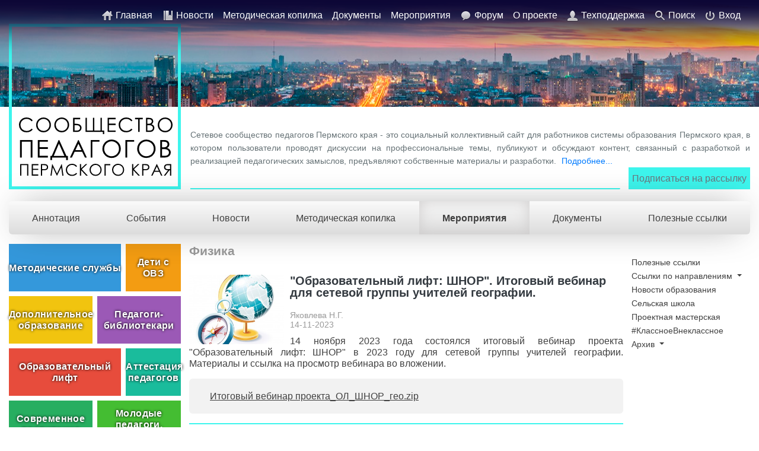

--- FILE ---
content_type: text/html; charset=UTF-8
request_url: http://educomm.iro.perm.ru/groups/fizika/actions/obrazovatelnyy-lift-shnor-itogovyy-vebinar-dlya-setevoy-gruppy-uchiteley-geografii
body_size: 37974
content:
<!DOCTYPE html>
<html lang="ru">
<head>
    <!-- Yandex.Metrika counter --> <script type="text/javascript" > (function (d, w, c) { (w[c] = w[c] || []).push(function() { try { w.yaCounter45958233 = new Ya.Metrika({ id:45958233, clickmap:true, trackLinks:true, accurateTrackBounce:true, webvisor:true }); } catch(e) { } }); var n = d.getElementsByTagName("script")[0], s = d.createElement("script"), f = function () { n.parentNode.insertBefore(s, n); }; s.type = "text/javascript"; s.async = true; s.src = "https://mc.yandex.ru/metrika/watch.js"; if (w.opera == "[object Opera]") { d.addEventListener("DOMContentLoaded", f, false); } else { f(); } })(document, window, "yandex_metrika_callbacks"); </script> <noscript><div><img src="https://mc.yandex.ru/watch/45958233" style="position:absolute; left:-9999px;" alt="" /></div></noscript> <!-- /Yandex.Metrika counter -->
    <meta charset="utf-8">
<meta http-equiv="X-UA-Compatible" content="IE=edge">
<meta name="viewport" content="width=device-width">
<meta name="yandex-verification" content="45a833a2ce14801c" />

<!-- CSRF Token -->
<meta name="csrf-token" content="JcNLThFXKXSolvuEPsEWLqyhy4gVhYHDH77osCmk">

<title>&quot;Образовательный лифт: ШНОР&quot;. Итоговый вебинар для сетевой группы учителей географии.</title>

<!-- Styles -->
<link href="https://fonts.googleapis.com/css?family=Open+Sans" rel="stylesheet">
<link href="/css/app.95804915cc5589d491a0dd1fcd65acaf.css?v=1" rel="stylesheet">
<link href="/css/icons.css" rel="stylesheet">

    <style type="text/css">
  .chatter_body a {
    text-overflow: ellipsis;
    overflow-wrap: break-word !important;
    word-wrap: break-word;
    overflow-wrap: break-word;
    word-wrap: break-word;
    -ms-word-break: break-all;
    word-break: break-all;
    word-break: break-word;
    -ms-hyphens: auto;
    -moz-hyphens: auto;
    -webkit-hyphens: auto;
    hyphens: auto;
  }
  .menu-default > li.active {
    box-shadow: inset 0px 0px 23px #cecccc;
    font-weight: bold;
  }
</style>
</head>

<body>

<div id="app">
    <!-- Header -->
    <header id="header">
    <div class="flex-container">
        <ul id="navbar">
            <li><a href="http://educomm.iro.perm.ru"><img class="icon" src="/images/icons/home.png" alt=""> Главная</a></li>
            <li><a href="http://educomm.iro.perm.ru/news"><img class="icon" src="/images/icons/news.png" alt=""> Новости</a></li>
       <li><a href="http://educomm.iro.perm.ru/posts"> Методическая копилка</a></li>
                <li><a href="http://educomm.iro.perm.ru/docs"> Документы</a></li>
                <li><a href="http://educomm.iro.perm.ru/actions"> Мероприятия</a></li>
                <li><a href="/discussions"><img class="icon" src="/images/icons/forums.png" alt=""> Форум</a></li>
                <li><a href="http://educomm.iro.perm.ru/about">О проекте</a></li> 
            <li><a href="http://educomm.iro.perm.ru/contact"><img class="icon" src="/images/icons/support.png" alt=""> Техподдержка</a></li>
            <li><a href="http://educomm.iro.perm.ru/search"><img class="icon" src="/images/icons/search.png" alt=""> Поиск</a></li>
            <!-- Authentication Links -->
                            <li><a href="http://educomm.iro.perm.ru/login"><img class="icon" src="/images/icons/enter.png" alt=""> Вход</a></li>
                    </ul>
    </div>
</header>
            <div id="hero-header-sm">
</div>
<div class="flex-container">
    <div id="hero">
        <div id="header-wrapper">
            <a href="/" id="header-logo">
                <div>
                    <svg width="258.81" height="98.787" version="1.1" viewBox="0 0 258.81 98.787" xmlns="http://www.w3.org/2000/svg">

                        <g id="СООБЩЕСТВО ПЕДАГОГОВ ПЕРМСКОГО КРАЯ" style="" aria-label="СООБЩЕСТВО ПЕДАГОГОВ ПЕРМСКОГО КРАЯ">
                            <g id="СООБЩЕСТВО">
                                <path d="m23.171 4.9951-1.8691 1.4341q-1.5469-2.0142-3.7222-3.0454-2.1592-1.0474-4.7534-1.0474-2.8359 0-5.2529 1.3696-2.417 1.3535-3.7544 3.6577-1.3213 2.2881-1.3213 5.1563 0 4.3345 2.9648 7.2349 2.981 2.9004 7.5088 2.9004 4.979 0 8.3306-3.8994l1.8691 1.418q-1.7725 2.2559-4.4312 3.4966-2.6426 1.2246-5.9136 1.2246-6.2197 0-9.813-4.1411-3.0132-3.4966-3.0132-8.4434 0-5.2046 3.6416-8.7495 3.6577-3.561 9.1523-3.561 3.3193 0 5.9941 1.3213 2.6748 1.3052 4.3828 3.6738z"/>
                                <path d="m41.204 0q5.3818 0 9.0073 3.5933 3.6255 3.5933 3.6255 8.8462 0 5.2046-3.6255 8.8301-3.6094 3.6255-8.814 3.6255-5.269 0-8.8945-3.6094-3.6255-3.6094-3.6255-8.7334 0-3.416 1.6436-6.3325 1.6597-2.9165 4.5117-4.5601 2.852-1.6597 6.1714-1.6597zm0.11279 2.3203q-2.6265 0-4.979 1.3696t-3.6738 3.6899-1.3213 5.1724q0 4.2217 2.9165 7.1382 2.9326 2.9004 7.0576 2.9004 2.7554 0 5.0918-1.3374 2.3525-1.3374 3.6577-3.6577 1.3213-2.3203 1.3213-5.1562 0-2.8198-1.3213-5.0918-1.3052-2.2881-3.6899-3.6577-2.3848-1.3696-5.0596-1.3696z"/>
                                <path d="m71.885 0q5.3818 0 9.0073 3.5933t3.6255 8.8462q0 5.2046-3.6255 8.8301-3.6094 3.6255-8.814 3.6255-5.269 0-8.8945-3.6094t-3.6255-8.7334q0-3.416 1.6436-6.3325 1.6597-2.9165 4.5117-4.5601 2.8521-1.6597 6.1714-1.6597zm0.11279 2.3203q-2.6265 0-4.979 1.3696t-3.6738 3.6899-1.3213 5.1724q0 4.2217 2.9165 7.1382 2.9326 2.9004 7.0576 2.9004 2.7554 0 5.0918-1.3374 2.3525-1.3374 3.6577-3.6577 1.3213-2.3203 1.3213-5.1562 0-2.8198-1.3213-5.0918-1.3052-2.2881-3.6899-3.6577-2.3848-1.3696-5.0596-1.3696z"/>
                                <path d="m91.255 24.299v-23.703h11.875v2.3364h-9.5391v7.5732h1.1118q4.4312 0 6.4292 0.78955 2.0142 0.77344 3.1582 2.4653 1.1602 1.6758 1.1602 3.7383 0 2.707-2.0303 4.7534-2.0303 2.0464-5.6558 2.0464zm2.3364-11.408v9.0879h2.9165q2.5942 0 3.8027-0.49951 1.2085-0.51562 1.9175-1.563 0.72509-1.0635 0.72509-2.3687 0-1.6436-1.0151-2.7876-1.0151-1.144-2.5298-1.4985-1.5146-0.3706-4.4956-0.3706z"/>
                                <path d="m139.68 22.059h4.0606v5.7847h-2.2236v-3.5449h-29.391v-23.703h2.3848v21.463h10.119v-21.463h2.3848v21.463h10.28v-21.463h2.3848zm2.8521-4.2056z"/>
                                <path d="m149.36 0.59619h13.584v2.3364h-11.215v7.4121h11.118v2.3203h-11.118v9.2974h11.118v2.3364h-13.487z"/>
                                <path d="m191.15 4.9951-1.8691 1.4341q-1.5469-2.0142-3.7222-3.0454-2.1592-1.0474-4.7534-1.0474-2.8359 0-5.2529 1.3696-2.417 1.3535-3.7544 3.6577-1.3213 2.2881-1.3213 5.1563 0 4.3345 2.9648 7.2349 2.981 2.9004 7.5088 2.9004 4.979 0 8.3306-3.8994l1.8691 1.418q-1.7725 2.2559-4.4312 3.4966-2.6426 1.2246-5.9136 1.2246-6.2197 0-9.813-4.1411-3.0132-3.4966-3.0132-8.4434 0-5.2046 3.6416-8.7495 3.6577-3.561 9.1524-3.561 3.3193 0 5.9941 1.3213 2.6748 1.3052 4.3828 3.6738z"/>
                                <path d="m195.53 2.9004v-2.3042h13.003v2.3042h-5.2852v21.398h-2.417v-21.398z"/>
                                <path d="m214 0.59619h4.6728q2.8198 0 4.3345 0.67676 1.5146 0.66064 2.3848 2.0464 0.88623 1.3857 0.88623 3.0776 0 1.5791-0.77344 2.8843-0.77343 1.2891-2.272 2.0947 1.853 0.62842 2.852 1.4824 0.99902 0.83789 1.5469 2.0464 0.56396 1.1924 0.56396 2.5942 0 2.8521-2.0947 4.834-2.0786 1.9658-5.5913 1.9658h-6.5098zm2.3203 2.3203v7.5894h1.3535q2.4653 0 3.6255-0.45117 1.1602-0.46729 1.8369-1.4502 0.67676-0.99902 0.67676-2.2075 0-1.6274-1.144-2.5459-1.1279-0.93457-3.6094-0.93457zm0 9.9741v9.0879h2.9326q2.5942 0 3.8027-0.49951 1.2085-0.51562 1.9336-1.5952 0.74121-1.0796 0.74121-2.3364 0-1.5791-1.0312-2.7554-1.0312-1.1763-2.8359-1.6113-1.2085-0.29004-4.2056-0.29004z"/>
                                <path d="m246.18 0q5.3818 0 9.0073 3.5933t3.6255 8.8462q0 5.2046-3.6255 8.8301-3.6094 3.6255-8.814 3.6255-5.269 0-8.8945-3.6094-3.6255-3.6094-3.6255-8.7334 0-3.416 1.6436-6.3325 1.6597-2.9165 4.5117-4.5601 2.852-1.6597 6.1714-1.6597zm0.11279 2.3203q-2.6265 0-4.979 1.3696-2.3525 1.3696-3.6738 3.6899t-1.3213 5.1724q0 4.2217 2.9165 7.1382 2.9326 2.9004 7.0576 2.9004 2.7554 0 5.0918-1.3374 2.3525-1.3374 3.6577-3.6577 1.3213-2.3203 1.3213-5.1562 0-2.8198-1.3213-5.0918-1.3052-2.2881-3.6899-3.6577-2.3848-1.3696-5.0596-1.3696z"/>
                            </g>
                            <g id="ПЕДАГОГОВ">
                                <path d="m1.7549 37.85h20.9v29.449h-2.9629v-26.646h-14.975v26.646h-2.9629z"/>
                                <path d="m31.842 37.85h16.876v2.9028h-13.934v9.209h13.813v2.8828h-13.813v11.551h13.813v2.9028h-16.756z"/>
                                <path d="m55.764 71.703h-2.9028v-7.147h2.4023l11.551-26.706h1.021l12.192 26.706h2.3022v7.147h-2.9028v-4.4043h-23.663zm2.8228-7.147h17.958l-9.209-20.62z"/>
                                <path d="m100.55 37.85 13.733 29.449h-3.1631l-4.6245-9.6895h-12.692l-4.6045 9.6895h-3.2832l13.914-29.449zm-0.36035 6.2461-5.0649 10.67h10.07z"/>
                                <path d="m123.75 67.299h-2.9228v-29.449h14.754v2.9028h-11.832z"/>
                                <path d="m155.88 37.109q6.6865 0 11.191 4.4644 4.5044 4.4644 4.5044 10.991 0 6.4663-4.5044 10.971-4.4844 4.5044-10.951 4.5044-6.5464 0-11.051-4.4844-4.5044-4.4844-4.5044-10.851 0-4.2441 2.042-7.8677 2.062-3.6235 5.6055-5.6655 3.5434-2.062 7.6675-2.062zm0.14013 2.8828q-3.2632 0-6.186 1.7017-2.9228 1.7017-4.5644 4.5845-1.6416 2.8828-1.6416 6.4263 0 5.2451 3.6235 8.8687 3.6436 3.6035 8.7686 3.6035 3.4233 0 6.3262-1.6616 2.9228-1.6616 4.5444-4.5444 1.6416-2.8828 1.6416-6.4062 0-3.5034-1.6416-6.3262-1.6216-2.8428-4.5845-4.5444-2.9629-1.7017-6.2861-1.7017z"/>
                                <path d="m182.36 67.299h-2.9228v-29.449h14.754v2.9028h-11.832z"/>
                                <path d="m214.49 37.109q6.6865 0 11.191 4.4644 4.5044 4.4644 4.5044 10.991 0 6.4663-4.5044 10.971-4.4844 4.5044-10.951 4.5044-6.5464 0-11.051-4.4844-4.5044-4.4844-4.5044-10.851 0-4.2441 2.042-7.8677 2.062-3.6235 5.6055-5.6655 3.5435-2.062 7.6675-2.062zm0.14014 2.8828q-3.2632 0-6.186 1.7017-2.9228 1.7017-4.5644 4.5845-1.6416 2.8828-1.6416 6.4263 0 5.2451 3.6235 8.8687 3.6436 3.6035 8.7686 3.6035 3.4233 0 6.3262-1.6616 2.9228-1.6616 4.5444-4.5444 1.6416-2.8828 1.6416-6.4062 0-3.5034-1.6416-6.3262-1.6216-2.8428-4.5845-4.5444-2.9629-1.7017-6.2861-1.7017z"/>
                                <path d="m238.17 37.85h5.8057q3.5034 0 5.3852 0.84082 1.8818 0.8208 2.9629 2.5425 1.1011 1.7217 1.1011 3.8237 0 1.9619-0.96093 3.5835-0.96094 1.6016-2.8228 2.6025 2.3022 0.78076 3.5435 1.8418 1.2412 1.041 1.9219 2.5425 0.70068 1.4814 0.70068 3.2231 0 3.5435-2.6025 6.0059-2.5825 2.4424-6.9468 2.4424h-8.0879zm2.8828 2.8828v9.4292h1.6816q3.063 0 4.5044-0.56055 1.4414-0.58057 2.2822-1.8018 0.84082-1.2412 0.84082-2.7427 0-2.022-1.4214-3.1631-1.4014-1.1611-4.4844-1.1611zm0 12.392v11.291h3.6436q3.2231 0 4.7246-0.62061 1.5015-0.64062 2.4023-1.9819 0.9209-1.3413 0.9209-2.9028 0-1.9619-1.2812-3.4233-1.2812-1.4614-3.5234-2.002-1.5015-0.36035-5.2251-0.36035z"/>
                            </g>
                            <g transform="translate(1.4901 -.59603)" id="ПЕРМСКОГО КРАЯ">
                                <path d="m0.54492 78.906h13.764v19.393h-1.9512v-17.547h-9.8613v17.547h-1.9512z"/>
                                <path d="m20.042 78.906h11.114v1.9116h-9.1758v6.0645h9.0967v1.8984h-9.0967v7.6069h9.0967v1.9116h-11.035z"/>
                                <path d="m35.517 78.906h3.8628q3.3223 0 4.4824 0.29004 1.6611 0.40869 2.7158 1.6875 1.0547 1.2656 1.0547 3.1904 0 1.938-1.0283 3.2036-1.0283 1.2524-2.8345 1.6875-1.3184 0.31641-4.9307 0.31641h-1.3843v9.0176h-1.938zm1.938 1.8853v6.5918l3.2827 0.03955q1.9907 0 2.9136-0.35596 0.92285-0.36914 1.4502-1.1733 0.52734-0.81738 0.52734-1.8193 0-0.97558-0.52734-1.7798-0.52734-0.81738-1.3975-1.1602-0.85693-0.34277-2.8213-0.34277z"/>
                                <path d="m51.625 98.299 2.7554-19.393h0.31641l7.8838 15.913 7.8047-15.913h0.31641l2.7817 19.393h-1.9116l-1.8984-13.869-6.8555 13.869h-0.48779l-6.9478-13.975-1.8853 13.975z"/>
                                <path d="m96.408 82.505-1.5293 1.1733q-1.2656-1.648-3.0454-2.4917-1.7666-0.85693-3.8892-0.85693-2.3203 0-4.2979 1.1206-1.9775 1.1074-3.0718 2.9927-1.0811 1.8721-1.0811 4.2188 0 3.5464 2.4258 5.9194 2.439 2.373 6.1436 2.373 4.0737 0 6.8159-3.1904l1.5293 1.1602q-1.4502 1.8457-3.6255 2.8608-2.1621 1.002-4.8384 1.002-5.0889 0-8.0288-3.3882-2.4653-2.8608-2.4653-6.9082 0-4.2583 2.9795-7.1587 2.9927-2.9136 7.4883-2.9136 2.7158 0 4.9043 1.0811 2.1885 1.0679 3.5859 3.0059z"/>
                                <path d="m101.28 78.906h1.9775v7.2773l7.7388-7.2773h2.6235l-9.3208 8.7012 10.046 10.692h-2.5708l-8.5166-9.0439v9.0439h-1.9775z"/>
                                <path d="m127.5 78.418q4.4033 0 7.3696 2.9399 2.9663 2.9399 2.9663 7.2378 0 4.2583-2.9663 7.2246-2.9531 2.9663-7.2114 2.9663-4.311 0-7.2774-2.9531-2.9663-2.9531-2.9663-7.1455 0-2.7949 1.3447-5.1812 1.3579-2.3862 3.6914-3.731 2.3335-1.3579 5.0493-1.3579zm0.0923 1.8984q-2.1489 0-4.0737 1.1206-1.9248 1.1206-3.0059 3.019-1.081 1.8984-1.081 4.2319 0 3.4541 2.3862 5.8403 2.3994 2.373 5.7744 2.373 2.2544 0 4.166-1.0942 1.9248-1.0942 2.9927-2.9927 1.0811-1.8984 1.0811-4.2188 0-2.3071-1.0811-4.166-1.0679-1.8721-3.019-2.9927-1.9512-1.1206-4.1396-1.1206z"/>
                                <path d="m144.63 98.299h-1.9248v-19.393h9.7163v1.9116h-7.7915z"/>
                                <path d="m165.47 78.418q4.4033 0 7.3696 2.9399 2.9663 2.9399 2.9663 7.2378 0 4.2583-2.9663 7.2246-2.9531 2.9663-7.2114 2.9663-4.311 0-7.2773-2.9531t-2.9663-7.1455q0-2.7949 1.3447-5.1812 1.3579-2.3862 3.6914-3.731 2.3335-1.3579 5.0493-1.3579zm0.0923 1.8984q-2.1489 0-4.0737 1.1206-1.9248 1.1206-3.0059 3.019-1.081 1.8984-1.081 4.2319 0 3.4541 2.3862 5.8403 2.3994 2.373 5.7744 2.373 2.2544 0 4.166-1.0942 1.9248-1.0942 2.9927-2.9927 1.0811-1.8984 1.0811-4.2188 0-2.3071-1.0811-4.166-1.0679-1.8721-3.019-2.9927-1.9512-1.1206-4.1396-1.1206z"/>
                                <path d="m189.18 78.906h1.9775v7.2773l7.7388-7.2773h2.6235l-9.3208 8.7012 10.046 10.692h-2.5708l-8.5166-9.0439v9.0439h-1.9775z"/>
                                <path d="m206.15 78.906h3.8628q3.3223 0 4.4824 0.29004 1.6611 0.40869 2.7158 1.6875 1.0547 1.2656 1.0547 3.1904 0 1.938-1.0283 3.2036-1.0283 1.2524-2.8345 1.6875-1.3184 0.31641-4.9307 0.31641h-1.3843v9.0176h-1.938zm1.938 1.8853v6.5918l3.2827 0.03955q1.9907 0 2.9136-0.35596 0.92285-0.36914 1.4502-1.1733 0.52735-0.81738 0.52735-1.8193 0-0.97558-0.52735-1.7798-0.52734-0.81738-1.3975-1.1602-0.85693-0.34277-2.8213-0.34277z"/>
                                <path d="m231.06 78.906 9.0439 19.393h-2.083l-3.0454-6.3809h-8.3584l-3.0322 6.3809h-2.1621l9.1626-19.393zm-0.23731 4.1133-3.3354 7.0269h6.6314z"/>
                                <path d="m255.12 78.906h-3.8628q-3.23 0-4.377 0.26367-1.727 0.39551-2.8081 1.7007-1.081 1.292-1.081 3.1904 0 1.582 0.73828 2.7817 0.75146 1.1997 2.1357 1.8193 1.3843 0.60644 3.8232 0.61963l-6.9741 9.0176h2.3994l6.9609-9.0176h1.1074v9.0176h1.938zm-1.938 1.8984v6.5918l-3.3354 0.02637q-1.938 0-2.874-0.36914-0.92285-0.36914-1.4502-1.1733-0.51416-0.81738-0.51416-1.8193 0-0.97559 0.52734-1.7666 0.52734-0.8042 1.3843-1.147 0.85693-0.34277 2.8476-0.34277z"/>
                            </g>
                        </g>
                    </svg>
                </div>
            </a>
            <div id="header-slogan">
                <div class="about">
                    Сетевое сообщество педагогов Пермского края - это социальный коллективный сайт для работников системы
                    образования Пермского края, в котором пользователи проводят дискуссии на профессиональные темы,
                    публикуют и обсуждают контент, связанный с разработкой и реализацией педагогических замыслов,
                    предъявляют собственные материалы и разработки. <a href="/about">Подробнее...</a>
                </div>
                <div>
                    <hr>
                    <a href="/subscribe" style="width: auto;" class="btn btn-custom text-muted">Подписаться на рассылку</a>                </div>
            </div>
        </div>
    </div>
</div>
    
   

        <script src="http://educomm.iro.perm.ru/vendor/forum/chatter/assets/vendor/tinymce/tinymce.min.js"></script>
        <div class="flex-container" style="height: 72px;">
        <div id="app-menu">
        <ul class="menu-default">
                        <li><a href="http://educomm.iro.perm.ru/groups/fizika/annotation">Аннотация</a></li>
            <li><a href="http://educomm.iro.perm.ru/groups/fizika/events">События</a></li>
                        <li><a href="http://educomm.iro.perm.ru/groups/fizika/news">Новости</a></li>
                                    <li><a href="http://educomm.iro.perm.ru/groups/fizika/posts">Методическая копилка</a></li>
            <li><a href="http://educomm.iro.perm.ru/groups/fizika/actions">Мероприятия</a></li>
            <li><a href="http://educomm.iro.perm.ru/groups/fizika/docs">Документы</a></li>
            <li><a href="http://educomm.iro.perm.ru/groups/fizika/links">Полезные ссылки</a></li>

        </ul>
        </div>
    </div>
        <div class="flex-container">
        <nav>
            <div id="group-navbar" class="group-navbar">
    
            <a style="background: #3498db; " class="example_div item grid-3 " href="http://educomm.iro.perm.ru/groups/metodicheskie-sluzhby">
                Методические службы
            </a>
    
            <a style="background: #f39c12; " class="example_div item grid-1 " href="http://educomm.iro.perm.ru/groups/obuchenie-vospitanie-detey-s-ovz">
                Дети с ОВЗ
            </a>
    
            <a style="background: #f1c40f; " class="example_div item grid-2 " href="http://educomm.iro.perm.ru/groups/molodye-pedagogi">
                Дополнительное образование
            </a>
    
            <a style="background: #9b59b6; " class="example_div item grid-2 " href="http://educomm.iro.perm.ru/groups/proektnyy-ofis-shkolnyh-bibliotekarey-permskogo-kraya">
                Педагоги-библиотекари
            </a>
    
            <a style="background: #e74c3c; " class="example_div item grid-3 " href="http://educomm.iro.perm.ru/groups/obrazovatelnyy-lift">
                Образовательный лифт
            </a>
    
            <a style="background: #1abc9c; " class="example_div item grid-1 " href="http://educomm.iro.perm.ru/groups/attestaciya-pedagogicheskih-rabotnikov">
                Аттестация педагогов
            </a>
    
            <a style="background: #27ae60; " class="example_div item grid-2 " href="http://educomm.iro.perm.ru/groups/sovremennoe-vospitanie">
                Современное воспитание
            </a>
    
            <a style="background: #44bd32; " class="example_div item grid-2 " href="http://educomm.iro.perm.ru/groups/molodye-pedagogi-1">
                Молодые педагоги. Наставничество
            </a>
    
            <a style="background: #fd3a3a; " class="example_div item grid-2 " href="http://educomm.iro.perm.ru/groups/doshkolnoe-obrazovanie">
                Дошкольное образование
            </a>
    
            <a style="background: #684263; " class="example_div item grid-2 " href="http://educomm.iro.perm.ru/groups/obshchee-obrazovanie">
                Общее образование
            </a>
    
            <a style="background: #999efa; " class="example_div item grid-1 " href="http://educomm.iro.perm.ru/groups/bilet-v-budushchee">
                Билет в  будущее
            </a>
    
            <a style="background: #98ea7b; " class="example_div item grid-3 " href="http://educomm.iro.perm.ru/groups/otdyh-i-ozdorovlenie-detey">
                Отдых и оздоровление детей
            </a>
    
    <div class="menu-container" style="width: 100%">
      <button class="btn dropdown-toggle" style="display: block; width: 100%; margin-bottom: 8px;" class="menu-toggle" id="1">Архив групп</button>
      <div id="2" class="group-navbar" style="display: none;">
        
                <a style="background: #3a88fe"  class="example_div item grid-2 " href="http://educomm.iro.perm.ru/groups/funkcionalnaya-gramotnost-obuchayushchihsya">
                    Функциональная грамотность обучающихся
                </a>
        
                <a style="background: #7f8fa6"  class="example_div item grid-2 " href="http://educomm.iro.perm.ru/groups/leaders">
                    Молодые руководители
                </a>
        
                <a style="background: #247ba0"  class="example_div item grid-2 " href="http://educomm.iro.perm.ru/groups/professionalnaya-navigaciya-v-shkole">
                    Профессиональная навигация
                </a>
        
                <a style="background: #8c7ae6"  class="example_div item grid-2 " href="http://educomm.iro.perm.ru/groups/me-health-teacher">
                    Учитель здоровья
                </a>
        
                <a style="background: #53d5fd"  class="example_div item grid-4 " href="http://educomm.iro.perm.ru/groups/sss">
                    Инновационно-методическая сеть SSS
                </a>
        
                <a style="background: #6c5ce7"  class="example_div item grid-2 " href="http://educomm.iro.perm.ru/groups/rukovoditeli-mo-uchiteley-istorii-i-obshchestvoznaniya">
                    История и обществознание
                </a>
        
                <a style="background: #00008c"  class="example_div item grid-2 " href="http://educomm.iro.perm.ru/groups/epos">
                    ЭПОС.Библиотека
                </a>
        
                <a style="background: #e84118"  class="example_div item grid-2 " href="http://educomm.iro.perm.ru/groups/metodist-obr">
                    Методисты ОО
                </a>
        
                <a style="background: #06ba63"  class="example_div item grid-2 " href="http://educomm.iro.perm.ru/groups/novoe-doshkolnoe">
                    Nовое Dошкольное
                </a>
              </div>
    </div>



</div>        </nav>
        <content>
                        
            
    <div class="row">
        <div class="col">
            <h2 class="page-title">Физика</h2>
        </div>
    </div>

    <div class="row">
        <div class="col">
            <div class="modal fade" id="image-modal" tabindex="-1" role="dialog">
        <div class="modal-dialog modal-lg">
            <div class="modal-content">
                <div class="modal-header">
                    <button type="button" class="close" data-dismiss="modal" aria-label="Close"><span aria-hidden="true">×</span></button>
                    <div class="modal-title">Просмотр изображения</div>
                </div>
                <div class="modal-body">
                    <img class="img-responsive center-block" src="http://educomm.iro.perm.ru/storage/publications/image/b8/65538a5cb67f5.jpg" alt="">
                </div>
                <div class="modal-footer">
                    <button type="button" class="btn btn-default" data-dismiss="modal">Закрыть</button>
                </div>
            </div>
        </div>
    </div>

<div class="article">

    <div class="media">

        <div class="article-thumb media-left media-top" style="float:left">

            <a class="pull-left article-thumbnail"
               href="#">
                <img class="media-object img-rounded" src="http://educomm.iro.perm.ru/storage/publications/thumb/46/65538a5d0977c.jpg"
                     width="160px"
                     alt="&quot;Образовательный лифт: ШНОР&quot;. Итоговый вебинар для сетевой группы учителей географии.">
            </a>
        </div>

        
        <div class="media-body">

            <h3 class="media-heading article-title">
                &quot;Образовательный лифт: ШНОР&quot;. Итоговый вебинар для сетевой группы учителей географии.
            </h3>
            
            <div class="article-owner">
                <span class="article-author-title">Яковлева Н.Г.</span>
            </div>
            <div class="article-date">14-11-2023</div>

        </div>
        <div class="article-annotation">
            <p>14 ноября 2023 года состоялся итоговый вебинар проекта "Образовательный лифт: ШНОР" в 2023 году для сетевой группы учителей географии. Материалы и ссылка на просмотр вебинара во вложении.</p>
        </div>
                    <div class="article-attachment">
                <span class="glyphicon glyphicon-file article-attachment-icon"></span>
                <a href="http://educomm.iro.perm.ru/download/actions/obrazovatelnyy-lift-shnor-itogovyy-vebinar-dlya-setevoy-gruppy-uchiteley-geografii">
                    Итоговый вебинар проекта_ОЛ_ШНОР_гео.zip
                </a>
            </div>
        
    </div>
</div>

        </div>
    </div>


            <div id="new_publication" class="slide-modal" style="display: none;">


    <div class="chatter_loader dark" id="new_discussion_loader" style="display: none;">
        <div></div>
    </div>

    <form id="form_editor" action="/request/publication" enctype='multipart/form-data' method="POST" style="display: block;">
        <div class="row">
            <div class="col-md-7">
                <!-- TITLE -->
                <input required type="text" class="form-control" id="title" name="title" placeholder="Введите заголовок публикации" value="">
            </div>

            <div class="col-md-4 px-0">
                <select id="type" class="form-control" name="type">
                    <option value="">Выберите раздел</option>
                    <option value="news">Новости</option>
                    <option value="actions">Мероприятия</option>
                    <option value="posts">Методическая копилка</option>
                    <option value="links">Полезные ссылки</option>
                 
                    <option value="extras">Позитив</option>
                </select>
                <!-- GROUP -->
                <input type="hidden" name="group_id" value="28">
            </div>

            <div class="col-md-1">
                <i class="chatter-close"></i>
            </div>
        </div><!-- .row -->

        <!-- BODY -->
        <div id="editor">
            <textarea id="body" class="tiny" name="body" placeholder=""></textarea>
        </div>

        <div class="form-group">
            <label for="exampleFormControlFile1">Прикрепить файл</label>
            <input type="file" name="file_upload" class="form-control-file" aria-describedby="fileHelp">
            <small id="fileHelp" class="form-text text-muted" >
                Максимальный размер файла 5 мегабайт.
            </small>
        </div>

        <input type="hidden" name="_token" id="csrf_token_field" value="JcNLThFXKXSolvuEPsEWLqyhy4gVhYHDH77osCmk">

        <div id="new_publication_footer">

            <button id="submit_discussion" class="btn btn-success pull-left"><i class="chatter-new"></i> Отправить</button>
            <a href="#" class="btn btn-default pull-right modal-close">Отменить</a>
            <div style="clear:both"></div>
        </div>
    </form>

</div>        </content>

        <aside>
                                    <div class="sidebar-links">
    <div class="navbar sidebar-links">
        <ul class="nav navbar-nav">
                                            <li><a href="http://educomm.iro.perm.ru/links/sections/poleznye_ssylki-1964228584">Полезные ссылки</a></li>
                                                                    <li class="dropdown">

                <a class="dropdown-toggle" data-toggle="dropdown" href="#" role="button" aria-expanded="false">
                    Ссылки по направлениям <span class="caret"></span>
                </a>

                <ul class="dropdown-menu" role="menu">
                                            <li><a href="http://educomm.iro.perm.ru/links/ssylki_po_napravleniyam-64986066/%7Dmetodicheskie-sluzhby">Методические службы</a></li>
                                            <li><a href="http://educomm.iro.perm.ru/links/ssylki_po_napravleniyam-64986066/%7Dobuchenie-vospitanie-detey-s-ovz">Дети с ОВЗ</a></li>
                                            <li><a href="http://educomm.iro.perm.ru/links/ssylki_po_napravleniyam-64986066/%7Dmolodye-pedagogi">Дополнительное образование</a></li>
                                            <li><a href="http://educomm.iro.perm.ru/links/ssylki_po_napravleniyam-64986066/%7Dproektnyy-ofis-shkolnyh-bibliotekarey-permskogo-kraya">Педагоги-библиотекари</a></li>
                                            <li><a href="http://educomm.iro.perm.ru/links/ssylki_po_napravleniyam-64986066/%7Dobrazovatelnyy-lift">Образовательный лифт</a></li>
                                            <li><a href="http://educomm.iro.perm.ru/links/ssylki_po_napravleniyam-64986066/%7Dattestaciya-pedagogicheskih-rabotnikov">Аттестация педагогов</a></li>
                                            <li><a href="http://educomm.iro.perm.ru/links/ssylki_po_napravleniyam-64986066/%7Dsovremennoe-vospitanie">Современное воспитание</a></li>
                                            <li><a href="http://educomm.iro.perm.ru/links/ssylki_po_napravleniyam-64986066/%7Dmolodye-pedagogi-1">Молодые педагоги. Наставничество</a></li>
                                            <li><a href="http://educomm.iro.perm.ru/links/ssylki_po_napravleniyam-64986066/%7Dfunkcionalnaya-gramotnost-obuchayushchihsya">Функциональная грамотность обучающихся</a></li>
                                            <li><a href="http://educomm.iro.perm.ru/links/ssylki_po_napravleniyam-64986066/%7Ddoshkolnoe-obrazovanie">Дошкольное образование</a></li>
                                            <li><a href="http://educomm.iro.perm.ru/links/ssylki_po_napravleniyam-64986066/%7Dleaders">Молодые руководители</a></li>
                                            <li><a href="http://educomm.iro.perm.ru/links/ssylki_po_napravleniyam-64986066/%7Dobshchee-obrazovanie">Общее образование</a></li>
                                            <li><a href="http://educomm.iro.perm.ru/links/ssylki_po_napravleniyam-64986066/%7Dbilet-v-budushchee">Билет в  будущее</a></li>
                                            <li><a href="http://educomm.iro.perm.ru/links/ssylki_po_napravleniyam-64986066/%7Dotdyh-i-ozdorovlenie-detey">Отдых и оздоровление детей</a></li>
                                            <li><a href="http://educomm.iro.perm.ru/links/ssylki_po_napravleniyam-64986066/%7Dprofessionalnaya-navigaciya-v-shkole">Профессиональная навигация</a></li>
                                            <li><a href="http://educomm.iro.perm.ru/links/ssylki_po_napravleniyam-64986066/%7Dme-health-teacher">Учитель здоровья</a></li>
                                            <li><a href="http://educomm.iro.perm.ru/links/ssylki_po_napravleniyam-64986066/%7Dsss">Инновационно-методическая сеть SSS</a></li>
                                            <li><a href="http://educomm.iro.perm.ru/links/ssylki_po_napravleniyam-64986066/%7Drukovoditeli-mo-uchiteley-istorii-i-obshchestvoznaniya">История и обществознание</a></li>
                                            <li><a href="http://educomm.iro.perm.ru/links/ssylki_po_napravleniyam-64986066/%7Depos">ЭПОС.Библиотека</a></li>
                                            <li><a href="http://educomm.iro.perm.ru/links/ssylki_po_napravleniyam-64986066/%7Dmetodist-obr">Методисты ОО</a></li>
                                            <li><a href="http://educomm.iro.perm.ru/links/ssylki_po_napravleniyam-64986066/%7Dnovoe-doshkolnoe">Nовое Dошкольное</a></li>
                                    </ul>

            </li>
            
                        
            
            <li><a href="http://educomm.iro.perm.ru/obr-news">Новости образования</a></li>
            <li><a href="http://educomm.iro.perm.ru/sel-school">Сельская школа</a></li>
            
            
            <li><a href="http://educomm.iro.perm.ru/groups/proektnaya-masterskaya/events">Проектная мастерская</a></li>
            <li><a href="http://educomm.iro.perm.ru/groups/klassnoevneklassnoe">#КлассноеВнеклассное</a></li>

            
            
            <li class="dropdown">

                <a class="dropdown-toggle" data-toggle="dropdown" href="#" role="button" aria-expanded="false">
                    Архив <span class="caret"></span>
                </a>

                <ul class="dropdown-menu" role="menu" style="min-width: 15rem;">

                    <li><a href="http://educomm.iro.perm.ru/extras">Позитив</a></li>
                    <li><a href="http://educomm.iro.perm.ru/groups/regionalnyy-konkurs-inop">Региональный конкурс ИнОП</a></li> 
                    <li><a href="http://educomm.iro.perm.ru/groups/god-semyi">#ГодСемьи</a></li>
                    <li><a href="http://educomm.iro.perm.ru/groups/god-pedagoga-i-nastavnika">#ГодПедагогаНаставника</a></li>
                    <li><a href="http://educomm.iro.perm.ru/res-centers">Ресурсные центры (школы)</a></li>
                </ul>

            </li>
            
        </ul>
    </div>
</div>        </aside>

    </div>


</div>

<!-- Footer -->
<footer >
    <div class="d-flex justify-content-center align-items-center" style="height: 120px; width: 100%; background: #7acaff; margin-top: 40px">
<div class="flex-container justify-content-center align-items-center">
	<div id="copyright text-right"><a class="text-muted" target="_blank" href="http://iro.perm.ru/">© Институт развития образования Пермского края (ГАУ ДПО ИРО ПК)</a></div>
</div>
</div></footer>

<!-- Scripts -->

<script type="text/javascript" src="/js/app.e0e33b3a743f9d75ad88.js?v=2"></script>
<script type="text/javascript" src="/js/vendor.0301cabe85743ba5c877bda44bf46aad.js?v=1"></script>


<script>
    // После загрузки DOM-дерева (страницы)
    $(function() {
        //при нажатии на ссылку, содержащую Thumbnail
        $('a.article-thumbnail').click(function(e) {
            //отменить стандартное действие браузера
            e.preventDefault();
            //открыть модальное окно
            $("#image-modal").modal('show');
        });
        //при нажатию на изображение внутри модального окна
        //закрыть его (модальное окно)
        $('#image-modal .modal-body img').on('click', function() {
            $("#image-modal").modal('hide')
        });
    });
</script>
<script>
$( "#1" ).click(function() {
  $( "#2" ).slideToggle( "fast" );
});
$( "#2" ).click(function() {
  $( "#2" ).slideToggle( "fast" );
});
</script>

    <script>
        $(document).ready(function(){
            if(screen.width > 1024 && screen.height > 800){
                $("ul.navbar-nav").sticky({topSpacing:130,bottomSpacing: 140});
                $(".group-navbar").sticky({topSpacing:124,bottomSpacing: 140});
                $(".menu-default").sticky({topSpacing:50,bottomSpacing: 140});
            }
        });
    </script>
<script type="text/javascript">
$('.menu-default li > a').each(function () {
if (!location.href.indexOf(this.href)) $(this).parent().addClass('active');
});
</script>
</body>
</html>


--- FILE ---
content_type: text/css
request_url: http://educomm.iro.perm.ru/css/icons.css
body_size: 2591
content:
@font-face {
    font-family: 'icomoon';
    src:  url('/fonts/icons/icomoon.eot?rurznv');
    src:  url('/fonts/icons/icomoon.eot?rurznv#iefix') format('embedded-opentype'),
    url('/fonts/icons/icomoon.ttf?rurznv') format('truetype'),
    url('/fonts/icons/icomoon.woff?rurznv') format('woff'),
    url('/fonts/icons/icomoon.svg?rurznv#icomoon') format('svg');
    font-weight: normal;
    font-style: normal;
}

[class^="icon-"], [class*=" icon-"] {
    /* use !important to prevent issues with browser extensions that change fonts */
    font-family: 'icomoon' !important;
    speak: none;
    font-style: normal;
    font-weight: normal;
    font-variant: normal;
    text-transform: none;
    line-height: 1;

    /* Better Font Rendering =========== */
    -webkit-font-smoothing: antialiased;
    -moz-osx-font-smoothing: grayscale;
}

@font-face {
    font-family: "chatter";
    src: url("/vendor/forum/chatter/assets/fonts/chatter.eot");
    src: url("/vendor/forum/chatter/assets/fonts/chatter.eot?#iefix") format("embedded-opentype"), url("/vendor/forum/chatter/assets/fonts/chatter.woff") format("woff"), url("/vendor/forum/chatter/assets/fonts/chatter.ttf") format("truetype"), url("/vendor/forum/chatter/assets/fonts/chatter.svg#chatter") format("svg");
    font-weight: normal;
    font-style: normal;
}
[data-icon]:before {
    font-family: "chatter" !important;
    content: attr(data-icon);
    font-style: normal !important;
    font-weight: normal !important;
    font-variant: normal !important;
    text-transform: none !important;
    speak: none;
    line-height: 1;
    -webkit-font-smoothing: antialiased;
    -moz-osx-font-smoothing: grayscale;
}
[class^="chatter-"]:before,
[class*=" chatter-"]:before {
    font-family: "chatter" !important;
    font-style: normal !important;
    font-weight: normal !important;
    font-variant: normal !important;
    text-transform: none !important;
    speak: none;
    line-height: 1;
    -webkit-font-smoothing: antialiased;
    -moz-osx-font-smoothing: grayscale;
}
.chatter-thumbsup:before {
    content: "\60";
}
.chatter-bubble:before {
    content: "\61";
}
.chatter-thumbtack:before {
    content: "\62";
}
.chatter-check:before {
    content: "\63";
}
.chatter-new:before {
    content: "\64";
}
.chatter-back:before {
    content: "\65";
}
.chatter-close:before {
    content: "\66";
}
.chatter-delete:before {
    content: "\69";
}
.chatter-edit:before {
    content: "\68";
}
.chatter-warning:before {
    content: "\67";
}

--- FILE ---
content_type: text/css
request_url: http://educomm.iro.perm.ru/vendor/forum/chatter/assets/css/chatter.css
body_size: 28750
content:
@charset "UTF-8";
.navbar {
  margin-bottom: 0px;
}
body {
  background: #fff;
}
#chatter {
  padding-bottom: 30px;
  /********** Styles specific for discussion page **********/
  /********** PAGINATION **********/
  /********** LOADER **********/
  /*
	 * Animation
	 */
  /********** END LOADER **********/
}
#chatter .margin-top {
  margin-top: 40px;
}
#chatter .btn:focus {
  outline: none;
}
#chatter button.btn.btn-primary {
  border: 2px solid #f1f5ff;
  background: none;
  color: #0098cb;
}
#chatter button.btn.btn-primary:hover,
#chatter button.btn.btn-primary:active,
#chatter button.btn.btn-primary:focus {
  outline: none;
}
#chatter #chatter_hero {
  background-image: url('../images/hero_bg.jpg');
  width: 100%;
  min-height: 150px;
  position: relative;
  background-size: cover;
  background-position: center center;
  text-align: center;
}
#chatter #chatter_hero img {
  max-height: 60px;
  margin: 45px auto;
  position: relative;
}
#chatter #chatter_hero #chatter_hero_dimmer {
  background: rgba(0, 0, 0, 0.2);
  position: absolute;
  width: 100%;
  height: 100%;
  left: 0px;
  top: 0px;
}
#chatter #chatter_hero h1 {
  text-align: center;
  position: relative;
  color: #ffffff;
  margin-top: 0px;
  padding-top: 40px;
  margin-bottom: 10px;
}
#chatter #chatter_hero p {
  text-align: center;
  color: #cccccc;
  position: relative;
  z-index: 2;
  margin-bottom: 0px;
}
#chatter .chatter_container {
  margin-top: 40px;
}
#chatter #title.form-control {
  height: 48px;
}
#chatter .form-control {
  font-size: 16px;
  border: 0px;
  box-shadow: 0px 0px 0px;
  border-radius: 0px;
}
#chatter #new_discussion,
#new_discussion_in_discussion_view {
  display: none;
  border: 2px solid #0098cb;
  border-bottom: 0px;
  position: fixed;
  bottom: 0px;
  width: 750px;
  margin-left: -375px;
  left: 50%;
  height: auto;
  background: #fff;
  z-index: 9999;
  border-top-right-radius: 5px;
  border-top-left-radius: 5px;
  overflow: hidden;
  /********** COLOR PICKER STYLE OVERRIDES **********/
  /********** END COLOR PICKER STYLE OVERRIDES **********/
}
@media only screen and (min-width: 239px) and (max-width: 749px) {
  #new_discussion, #new_discussion_in_discussion_view { width: 95% !important; margin-left: -47.5% !important; }
}
#chatter #new_discussion form,
#new_discussion_in_discussion_view form {
  display: none;
}
#chatter #new_discussion #new_discussion_footer,
#new_discussion_in_discussion_view #new_discussion_footer {
  border-top: 1px solid #f3f6f9;
  padding: 10px 15px;
}
#chatter #new_discussion .chatter-close,
#new_discussion_in_discussion_view .chatter-close{
  color: #7089A9;
  position: relative;
  top: 17px;
  border-radius: 12px;
  background: rgba(0, 0, 0, 0.05);
  padding: 6px;
  padding-bottom: 3px;
  right: 5px;
  cursor: pointer;
  -webkit-transition: background 0.3s ease, color 0.3s ease;
  transition: background 0.3s ease, color 0.3s ease;
}
#chatter #new_discussion .chatter-close:hover,
#new_discussion_in_discussion_view .chatter-close:hover {
  background: rgba(0, 0, 0, 0.1);
}
#chatter #new_discussion .select_color_text,
#new_discussion_in_discussion_view .select_color_text {
  color: #ddd;
  font-size: 12px;
  margin-left: 10px;
}
#chatter #new_discussion .sp-preview-inner,
#chatter #new_discussion .sp-alpha-inner,
#chatter #new_discussion .sp-thumb-inner,
#new_discussion_in_discussion_view .sp-preview-inner,
#new_discussion_in_discussion_view .sp-alpha-inner,
#new_discussion_in_discussion_view .sp-thumb-inner {
  border-radius: 30px;
  height: 26px;
  width: 26px;
}
#chatter #new_discussion .sp-preview,
#new_discussion_in_discussion_view .sp-preview {
  width: 28px;
  height: 28px;
  border-color: #7089A9;
  border-radius: 30px;
}
#chatter #new_discussion .sp-replacer,
#new_discussion_in_discussion_view .sp-replacer {
  border-radius: 30px;
  border: solid 2px #f1f5f9;
  background: none;
}
#chatter #new_discussion .sp-dd,
#new_discussion_in_discussion_view .sp-dd {
  margin-right: 4px;
  line-height: 0px;
  -webkit-transform: rotate(180deg);
  transform: rotate(180deg);
  color: #7089A9;
  top: 3px;
  padding-left: 5px;
}
#chatter #chatter_header {
  width: 100%;
  min-height: 80px;
}
#chatter #chatter_header h1 {
  margin-top: 0px;
  margin-bottom: 0px;
  line-height: 80px;
  font-size: 26px;
  color: #4c4cd9;
  float: left;
}
#chatter #chatter_header span {
  float: right;
  line-height: 80px;
  margin-left: 10px;
  color: #ccc;
  color: rgba(255, 255, 255, 0.85);
  font-size: 12px;
}
#chatter #chatter_header a.chatter_cat {
  border-radius: 15px;
  color: #fff;
  padding: 5px 10px;
  margin-left: 10px;
}
#chatter #chatter_header a.chatter_cat:hover {
  text-decoration: none;
}
#chatter #chatter_header a.back_btn {
  float: left;
  line-height: 40px;
  font-size: 15px;
  margin-right: 10px;
  border-radius: 50%;
  padding: 0px;
  background: rgba(0, 0, 0, 0.2);
  width: 34px;
  height: 34px;
  text-align: center;
  margin-top: 23px;
  color: rgba(255, 255, 255, 0.8);
  -webkit-transition: background 0.3s ease, color 0.4s ease;
  transition: background 0.3s ease, color 0.4s ease;
}
#chatter #chatter_header a.back_btn:hover {
  text-decoration: none;
  background: rgba(0, 0, 0, 0.4);
  color: #ffffff;
}
#chatter #chatter_header a.back_btn:focus,
#chatter #chatter_header a.back_btn:active {
  text-decoration: none;
}
#chatter #chatter_header a.back_btn i {
  position: relative;
  left: -1px;
}
#chatter .btn {
  border: 0px;
  border-radius: 30px;
}
#chatter .btn i {
  position: relative;
  top: 2px;
}
#chatter .btn:hover,
#chatter .btn:visited,
#chatter .btn:active {
  border: 0px;
  outline: none;
}
#chatter .left-column > a.btn {
  margin-bottom: 15px;
  border-radius: 30px;
}
#chatter .left-column .btn {
  width: 100%;
}
#chatter .left-column .nav-pills > li > a {
  padding: 5px;
  padding-left: 30px;
  padding-right: 0px;
  position: relative;
}
#chatter .left-column .nav-pills > li > a .chatter-box {
  width: 10px;
  height: 10px;
  border-radius: 2px;
  float: left;
  position: absolute;
  top: 50%;
  margin-top: -5px;
  left: 10px;
}
#chatter .left-column .nav-pills > li > a:focus,
#chatter .left-column .nav-pills > li > a:hover {
  background: none;
}
#chatter .chatter_avatar {
  float: left;
  margin: 5px;
  margin-right: 15px;
  position: absolute;
  left: 10px;
}
#chatter .chatter_avatar span.chatter_avatar_circle {
  width: 60px;
  height: 60px;
  line-height: 62px;
  text-align: center;
  background: #263238;
  display: inline-block;
  border-radius: 30px;
  color: #fff;
  font-size: 20px;
}
#chatter .chatter_avatar img {
  width: 60px;
  height: 60px;
  border-radius: 50%;
}
#chatter ul.discussions {
  list-style: none;
  margin: 0px;
  padding: 0px;
  background: #fff;
}
#chatter ul.discussions.no-bg {
  background: none;
}
#chatter ul.discussions li a.discussion_list,
#chatter ul.discussions li .chatter_posts {
  background: #ffffff;
  padding: 15px;
  -webkit-transition: background 0.3s ease;
  transition: background 0.3s ease;
  border-top: 1px solid #f1fcff;
  text-decoration: none;
  display: block;
  position: relative;
}
#chatter ul.discussions li a.discussion_list .chatter_warning_delete,
#chatter ul.discussions li .chatter_posts .chatter_warning_delete {
  background: #f1f1f1;
  z-index: 999;
  display: none;
  position: relative;
  padding: 12px 15px;
  margin-bottom: 20px;
  border-radius: 30px;
  color: #737B7F;
}
#chatter ul.discussions li a.discussion_list .chatter_warning_delete i,
#chatter ul.discussions li .chatter_posts .chatter_warning_delete i {
  position: relative;
  top: 2px;
  margin-right: 10px;
}
#chatter ul.discussions li a.discussion_list .chatter_warning_delete .btn,
#chatter ul.discussions li .chatter_posts .chatter_warning_delete .btn {
  position: relative;
  top: -3px;
}
#chatter ul.discussions li a.discussion_list .chatter_warning_delete .btn-default,
#chatter ul.discussions li .chatter_posts .chatter_warning_delete .btn-default {
  margin-right: 5px;
}
#chatter ul.discussions li a.discussion_list .chatter_warning_delete .btn-danger,
#chatter ul.discussions li .chatter_posts .chatter_warning_delete .btn-danger {
  background: #D50105;
}
#chatter ul.discussions li a.discussion_list .chatter_post_actions,
#chatter ul.discussions li .chatter_posts .chatter_post_actions {
  position: absolute;
  right: 0px;
  top: 15px;
}
#chatter ul.discussions li a.discussion_list .chatter_post_actions p,
#chatter ul.discussions li .chatter_posts .chatter_post_actions p {
  margin: 0px;
  float: right;
  background: #f1fcff;
  border-radius: 10px;
  font-size: 12px;
  cursor: pointer;
  padding: 3px 10px;
  margin-right: 10px;
  color: #B1BcBf;
  -webkit-transition: color 0.3s linear;
  transition: color 0.3s linear;
}
#chatter ul.discussions li a.discussion_list .chatter_post_actions p:hover,
#chatter ul.discussions li .chatter_posts .chatter_post_actions p:hover {
  color: #737B7F;
}
#chatter ul.discussions li a.discussion_list .chatter_post_actions p i,
#chatter ul.discussions li .chatter_posts .chatter_post_actions p i {
  position: relative;
  top: 2px;
}
#chatter ul.discussions li a.discussion_list .chatter_middle,
#chatter ul.discussions li .chatter_posts .chatter_middle {
  float: left;
  margin-left: 80px;
  margin-right: 90px;
}
#chatter ul.discussions li a.discussion_list .chatter_middle h3.chatter_middle_title,
#chatter ul.discussions li .chatter_posts .chatter_middle h3.chatter_middle_title {
  margin: 0px;
  padding: 0px;
  color: #111;
  -webkit-transition: color 0.3s ease;
  transition: color 0.3s ease;
  font-size: 18px;
  font-weight: bold;
  margin-top: 5px;
}
#chatter ul.discussions li a.discussion_list .chatter_middle h3.chatter_middle_title .chatter_cat,
#chatter ul.discussions li .chatter_posts .chatter_middle h3.chatter_middle_title .chatter_cat {
  background: #ccc;
  border-radius: 30px;
  font-weight: bold;
  font-size: 10px;
  padding: 3px 7px;
  display: inline;
  color: #fff;
  position: relative;
  top: -2px;
}
#chatter ul.discussions li a.discussion_list .chatter_middle span.chatter_middle_details,
#chatter ul.discussions li .chatter_posts .chatter_middle span.chatter_middle_details {
  font-size: 10px;
  color: #9DADC4;
  -webkit-transition: color 0.3s ease;
  transition: color 0.3s ease;
}
#chatter ul.discussions li a.discussion_list .chatter_middle .chatter_body,
#chatter ul.discussions li .chatter_posts .chatter_middle .chatter_body {
  padding-top: 10px;
  font-size: 15px;
}
#chatter ul.discussions li a.discussion_list .chatter_middle .chatter_body .chatter_body_md,
#chatter ul.discussions li .chatter_posts .chatter_middle .chatter_body .chatter_body_md {
  display: none;
}
#chatter ul.discussions li a.discussion_list .chatter_middle .chatter_body pre,
#chatter ul.discussions li .chatter_posts .chatter_middle .chatter_body pre {
  padding: 16px;
  overflow: auto;
  line-height: 1.45;
  background-color: #f7f7f7;
  border-radius: 3px;
  border: 0px;
  margin: 20px auto;
}
#chatter ul.discussions li a.discussion_list .chatter_right,
#chatter ul.discussions li .chatter_posts .chatter_right {
  float: right;
  right: 25px;
  text-align: right;
  position: absolute;
}

#chatter ul.discussions li a.discussion_list .chatter_right .chatter_count,
#chatter ul.discussions li .chatter_posts .chatter_right .chatter_count,
.chatter_like {
  padding: 8px 20px;
  border-radius: 3px;
  margin-top: 10px;
  font-size: 20px;
  color: #9DADB4;
  -webkit-transition: color 0.3s ease;
  transition: color 0.3s ease;
  font-family: Arial, Helvetica, Times, Courier;
  float:right;
}
.chatter-like {
  float: left;
}
#chatter ul.discussions li a.discussion_list .chatter_right .chatter_count i,
#chatter ul.discussions li .chatter_posts .chatter_right .chatter_count i {
  position: relative;
  top: 2px;
}
#chatter ul.discussions li a.discussion_list .chatter_clear,
#chatter ul.discussions li .chatter_posts .chatter_clear {
  clear: both;
}
#chatter ul.discussions li a:hover {
  background: #F3F6F9;
  text-decoration: none;
}
#chatter ul.discussions li a:hover .chatter_middle h3 {
  color: #000;
}
#chatter ul.discussions li a:hover .chatter_middle span {
  color: #7D8DA4;
}
#chatter ul.discussions li a:hover .chatter_middle p {
  margin-bottom: 0px;
  padding-bottom: 0px;
  color: #888;
}
#chatter ul.discussions li a:hover .chatter_right .chatter_count {
  color: #7D8D94;
}
#chatter ul.discussions li .chatter_posts {
  margin-bottom: 15px;
}
#chatter ul.discussions li .chatter_posts .chatter_middle > span {
  font-weight: bold;
  display: block;
  padding-bottom: 10px;
}
#chatter ul.discussions li .chatter_posts .chatter_middle > span a {
  font-weight: bold;
  color: #131619;
  font-size: 14px;
}
#chatter ul.discussions li .chatter_posts .chatter_middle > span .ago {
  font-size: 14px;
  color: #7089a9;
  padding-left: 6px;
  font-weight: 400;
}
#chatter ul.discussions li .chatter_posts .chatter_middle .chatter_middle_details a {
  display: inline-block;
  background: none;
  padding: 0;
  text-decoration: none;
  border-top: 0px;
}

#chatter ul.discussions li.editing {
  overflow: hidden;
}
#chatter ul.discussions li.editing .chatter_middle_details,
#chatter ul.discussions li.editing .chatter_body,
#chatter ul.discussions li.editing .chatter_post_actions,
#chatter ul.discussions li.editing .chatter_middle > span.chatter_middle_details a {
  display: none;
}
#chatter ul.discussions li.editing .mce-toolbar-grp.mce-container.mce-panel {
  padding-top: 0px;
}
#chatter ul.discussions li.editing .mce-stack-layout-item {
  border-top: 0px !important;
}
#chatter ul.discussions li.editing textarea {
  width: 100%;
}
#chatter ul.discussions li.editing .chatter_middle {
  width: 100%;
  padding-right: 80px;
}
#chatter ul.discussions li.editing .chatter_update_actions {
  background: #fcfcfc;
  display: block;
  height: 57px;
  padding: 7px;
  top: -5px;
  position: relative;
  border: 1px solid #f1f1f1;
  border-top: 0px;
}
#chatter ul.discussions li.editing .chatter_update_actions .cancel_chatter_edit {
  margin-right: 5px;
}
#chatter ul.discussions li.delete_warning .chatter_post_actions {
  top: 75px;
}
#chatter.chatter_home .chatter_middle p {
  margin-bottom: 0px;
  padding-bottom: 0px;
  color: #aaa;
  -webkit-transition: color 0.3s ease;
  transition: color 0.3s ease;
  font-size: 12px;
}
#chatter .conversation {
  border-bottom: 1px solid #f1fcff;
  margin-bottom: 20px;
}
#chatter .conversation ul.discussions li .chatter_posts .chatter_middle {
  margin-left: 0px;
  padding-left: 80px;
  padding-right: 0px;
  width: 100%;
}
#chatter #cancel_discussion {
  margin-right: 15px;
}
#chatter #editor #tinymce_placeholder {
  position: absolute;
  top: 89px;
  left: 0px;
  padding: 8px 14px;
  width: 96%;
  overflow: hidden;
  white-space: pre-wrap;
  color: #ccc;
  font-weight: normal;
  z-index: 9999;
  cursor: text;
  display: none;
}
#chatter #editor #body {
  display: none;
}
#chatter #editor.loaded #body {
  display: block;
}
#chatter #editor.loaded .chatter_loader {
  display: none;
}
#chatter #editor > .mce-container.mce-panel {
  border-width: 0px !important;
}
#chatter #chatter_category_id {
  height: 50px;
  color: #777;
  position: relative;
  left: -10px;
}
#chatter .chatter_cat {
  padding-left: 10px;
  padding-right: 10px;
}
#chatter .chatter-alert {
  width: 100%;
  margin-bottom: 0px;
  border-radius: 0px;
}
#chatter .chatter-alert.alert-success {
  background: #55B559;
  border: 0px;
  color: #fff;
}
#chatter .chatter-alert.alert-info {
  background: #0ab1fc;
  border: 0px;
  color: #fff;
}
#chatter .chatter-alert.alert-warning {
  background: #FBC53C;
  border: 0px;
  color: #fff;
}
#chatter .chatter-alert.alert-danger {
  background: #F55145;
  border: 0px;
  color: #fff;
}
#chatter .chatter-alert .chatter-close {
  float: right;
  position: relative;
  top: 1px;
  cursor: pointer;
}
#chatter .chatter_sidebar > a {
  padding: 20px;
  display: block;
}
#chatter .chatter_sidebar > a:hover {
  text-decoration: none;
}
#chatter .chatter_sidebar ul {
  margin-left: 10px;
}
#chatter.discussion #editor .mce-toolbar-grp {
  padding: 0px;
}
#chatter.discussion #editor .mce-toolbar {
  border-top: 0px !important;
}
#chatter.discussion #editor #tinymce_placeholder {
  top: 35px;
}
#chatter.discussion #new_response {
  padding-left: 100px;
  padding-right: 15px;
}
#chatter.discussion #new_response .chatter_avatar {
  margin-left: 20px;
}
#chatter.discussion #new_response #new_discussion {
  display: block;
  position: relative;
  left: 0px;
  margin-left: 0px;
  bottom: 0px;
  margin-top: 0px;
  border: 1px solid #f1f5ff;
  width: 100%;
  border-radius: 2px;
}
#chatter.discussion ul.discussions li .chatter_posts .chatter_middle > span {
  padding-bottom: 0px;
}
#chatter.discussion span.chatter_middle_details {
  padding-top: 5px;
}
#chatter.discussion .chatter_middle {
  margin-right: 0px !important;
}
#chatter.discussion #login_or_register p {
  text-align: center;
}
#chatter.discussion #submit_response {
  margin-top: 20px;
}
#chatter #pagination {
  text-align: center;
}
#chatter .chatter_loader_container {
  background: #fff;
  border-radius: 3px;
  padding: 2px;
  width: 100%;
}
#chatter .chatter_loader,
#chatter .chatter_loader > div {
  position: relative;
  box-sizing: border-box;
}
#chatter .chatter_loader {
  display: block;
  font-size: 0;
  margin: 20px auto;
  color: #fff;
}
#chatter .chatter_loader.loaded {
  display: none;
}
#chatter .chatter_loader.dark {
  color: #0098cb;
}
#chatter .chatter_loader > div {
  display: inline-block;
  float: none;
  background-color: currentColor;
  border: 0 solid currentColor;
}
#chatter .chatter_loader {
  width: 32px;
  height: 32px;
}
#chatter .chatter_loader > div {
  width: 32px;
  height: 32px;
  background: transparent;
  border-width: 2px;
  border-bottom-color: transparent;
  border-radius: 100%;
  -webkit-animation: ball-clip-rotate 0.75s linear infinite;
  animation: ball-clip-rotate 0.75s linear infinite;
}
#chatter .chatter_loader.la-sm {
  width: 16px;
  height: 16px;
}
#chatter .chatter_loader.la-sm > div {
  width: 16px;
  height: 16px;
  border-width: 1px;
}
#chatter .chatter_loader.la-2x {
  width: 64px;
  height: 64px;
}
#chatter .chatter_loader.la-2x > div {
  width: 64px;
  height: 64px;
  border-width: 4px;
}
#chatter .chatter_loader.la-3x {
  width: 96px;
  height: 96px;
}
#chatter .chatter_loader.la-3x > div {
  width: 96px;
  height: 96px;
  border-width: 6px;
}
@-webkit-keyframes ball-clip-rotate {
  0% {
    -webkit-transform: rotate(0deg);
    transform: rotate(0deg);
  }
  50% {
    -webkit-transform: rotate(180deg);
    transform: rotate(180deg);
  }
  100% {
    -webkit-transform: rotate(360deg);
    transform: rotate(360deg);
  }
}
@keyframes ball-clip-rotate {
  0% {
    -webkit-transform: rotate(0deg);
    transform: rotate(0deg);
  }
  50% {
    -webkit-transform: rotate(180deg);
    transform: rotate(180deg);
  }
  100% {
    -webkit-transform: rotate(360deg);
    transform: rotate(360deg);
  }
}
/********** MORE COLOR PICKER STYLE OVERRIDES **********/
.chatter-color-picker {
  background: #ffffff;
  border: 2px solid #f1f5f9;
  border-radius: 10px;
  margin-top: -5px;
}
.chatter-color-picker .sp-color,
.chatter-color-picker .sp-hue,
.chatter-color-picker .sp-clear {
  border-color: #ddd;
}
.chatter-color-picker .sp-cancel {
  display: none;
  color: #aaa !important;
}
.sp-container,
.sp-container button,
.sp-container input,
.sp-color,
.sp-hue,
.sp-clear {
  font-family: inherit;
}
.sp-container button.sp-choose,
.sp-container button.sp-choose:hover,
.sp-container button.sp-choose:active,
.sp-container button.sp-choose:focus {
  background: none;
  border: 1px solid #e5e9ef;
  color: #ccc;
  font-weight: normal;
  font-size: 12px;
  margin-top: 3px;
  outline: none;
  box-shadow: 0px 0px 0px;
  text-shadow: 0px 0px 0px;
}
.sp-container button:hover {
  text-shadow: 0px 0px 0px;
}
/********** END MORE COLOR PICKER STYLE OVERRIDES **********/
/********** TINYMCE Modifications **********/
#tinymce {
  background: #ffffff !important;
  /*padding: 10px 5px;*/
}
.mce-panel.mce-floatpanel {
  border-radius: 3px;
  border-top-right-radius: 5px;
  border-top-left-radius: 5px;
  border: 0px;
  max-height: 530px;
}
#mceu_23.mce-panel.mce-floatpanel {
  top: 50% !important;
  margin-top: -265px !important;
}
.mce-window-head {
  background: #0098cb !important;
  border-top-left-radius: 3px;
  border-top-right-radius: 3px;
  border: 1px solid #0098cb;
}
.mce-foot {
  background-color: #f1f1f1 !important;
  border: 0px !important;
  position: absolute;
  bottom: 0px;
}
.mce-window-head .mce-title {
  color: #fff;
  font-size: 14px !important;
}
.mce-container-body.mce-abs-layout {
  max-height: 440px;
}
.mce-panel.mce-floatpanel.mce-menu,
.mce-btn:focus,
.mce-btn:active,
.mce-btn:hover {
  border: 1px solid #f1f1f1;
  border-color: #f1f1f1 !important;
}
div.mce-edit-area {
  padding-left: 8px;
  padding-right: 8px;
  border: 0px;
}
.mce-toolbar {
  border-top: 1px solid #f3f6f9 !important;
  border-bottom: 1px solid #f3f6f9 !important;
}
.mce-textbox.mce-multiline {
  height: 350px !important;
  resize: vertical !important;
}
#mce-modal-block {
  background: #21292f !important;
}
/********** END TINYMCE Modifications **********/
/********** START SimpleMDE Overrides **********/
#editor .editor-toolbar,
.chatter_middle .editor-toolbar {
  border-radius: 0px;
  border-color: #eee;
}
#editor .editor-toolbar a,
.chatter_middle .editor-toolbar a {
  outline: none;
}
#editor .editor-toolbar a:focus,
.chatter_middle .editor-toolbar a:focus {
  outline: none;
}
#editor .CodeMirror,
.chatter_middle .CodeMirror {
  height: 220px;
  min-height: 220px;
  border-radius: 0px;
  border-color: #eee;
}
#editor .CodeMirror-scroll,
.chatter_middle .CodeMirror-scroll {
  min-height: 204px;
}
.simplemde #chatter #new_discussion {
  width: 100%;
  height: 100%;
  overflow: visible;
}
#chatter #new_response #new_discussion {
  z-index: 3;
}
#chatter .editor-toolbar.fullscreen {
  z-index: 9999;
}
/********** END SimpleMDE Overrides **********/
/********** FONTS USED FOR CHATTER **********/
@font-face {
  font-family: "chatter";
  src: url("../fonts/chatter.eot");
  src: url("../fonts/chatter.eot?#iefix") format("embedded-opentype"), url("../fonts/chatter.woff") format("woff"), url("../fonts/chatter.ttf") format("truetype"), url("../fonts/chatter.svg#chatter") format("svg");
  font-weight: normal;
  font-style: normal;
}
[data-icon]:before {
  font-family: "chatter" !important;
  content: attr(data-icon);
  font-style: normal !important;
  font-weight: normal !important;
  font-variant: normal !important;
  text-transform: none !important;
  speak: none;
  line-height: 1;
  -webkit-font-smoothing: antialiased;
  -moz-osx-font-smoothing: grayscale;
}
[class^="chatter-"]:before,
[class*=" chatter-"]:before {
  font-family: "chatter" !important;
  font-style: normal !important;
  font-weight: normal !important;
  font-variant: normal !important;
  text-transform: none !important;
  speak: none;
  line-height: 1;
  -webkit-font-smoothing: antialiased;
  -moz-osx-font-smoothing: grayscale;
}
.chatter-thumbsup:before {
  content: "\60";
}
.chatter-bubble:before {
  content: "\61";
}
.chatter-thumbtack:before {
  content: "\62";
}
.chatter-check:before {
  content: "\63";
}
.chatter-new:before {
  content: "\64";
}
.chatter-back:before {
  content: "\65";
}
.chatter-close:before {
  content: "\66";
}
.chatter-delete:before {
  content: "\69";
}
.chatter-edit:before {
  content: "\68";
}
.chatter-warning:before {
  content: "\67";
}
/********** END FONTS USED FOR CHATTER **********/
/********** START Toggle Switch CSS **********/
#notify_email {
  border-radius: 30px;
  height: 42px;
  width: auto;
  padding-left: 10px;
  background: #f1f1f1;
  float: right;
  margin-top: 20px;
  margin-right: 10px;
  padding-left: 15px;
  color: #aaa;
  /* The switch - the box around the slider */
}
#notify_email > span {
  line-height: 42px;
  -webkit-user-select: none;
  -moz-user-select: none;
  -khtml-user-select: none;
  -ms-user-select: none;
}
#notify_email .chatter_email_loader {
  display: none;
  position: relative;
  top: -1px;
  left: -4px;
}
#notify_email .chatter_email_loader.loading {
  display: block;
  float: left;
  top: 9px;
}
#notify_email .switch {
  position: relative;
  display: inline-block;
  width: 56px;
  height: 28px;
  top: 8px;
  right: 8px;
  float: right;
  margin-left: 15px;
  /* Hide default HTML checkbox */
  /* The slider */
  /* Rounded sliders */
}
#notify_email .switch input {
  display: none;
}
#notify_email .switch span {
  cursor: pointer;
  -webkit-user-select: none;
  -moz-user-select: none;
  -khtml-user-select: none;
  -ms-user-select: none;
}
#notify_email .switch .slider {
  position: absolute;
  cursor: pointer;
  top: 0;
  left: 0;
  right: 0;
  bottom: 0;
  background-color: #ccc;
  -webkit-transition: .4s;
  transition: .4s;
}
#notify_email .switch .slider:before {
  position: absolute;
  content: "";
  height: 20px;
  width: 20px;
  left: 6px;
  top: 4px;
  background-color: white;
  -webkit-transition: .4s;
  transition: .4s;
}
#notify_email .switch input:checked ~ .slider {
  background-color: #27ae60;
}
#notify_email .switch input:not(:checked) ~ span.on {
  display: none;
}
#notify_email .switch input:checked ~ span.on {
  position: absolute;
  z-index: 9;
  color: #fff;
  top: 4px;
  left: 6px;
}
#notify_email .switch input:checked ~ span.off {
  display: none;
  -webkit-transition: opacity 1s linear;
  transition: opacity 1s linear;
}
#notify_email .switch input:not(:checked) ~ span.off {
  display: block;
  right: 7px;
  position: absolute;
  color: #999;
  z-index: 9;
  font-weight: bold;
  top: 3px;
  opacity: 1;
}
#notify_email .switch input:focus ~ .slider {
  box-shadow: 0 0 1px #2196F3;
}
#notify_email .switch input:checked ~ .slider:before {
  -webkit-transform: translateX(26px);
  transform: translateX(26px);
}
#notify_email .switch .slider.round {
  border-radius: 34px;
}
#notify_email .switch .slider.round:before {
  border-radius: 50%;
}
/********** End Toggle Switch CSS **********/
#pagination {
  font-size: 18px;
}
#pagination .pagination > .active > span {
  background: none;
  color: #333;
  font-weight: bold;
  border: 0px;
}
#pagination .pagination > .disabled > span {
  border: 0px;
  color: #ccc;
}
#pagination .pagination > li > a,
#pagination .pagination > li > span {
  border: 0px;
  padding: 6px 5px;
  color: #777;
}
#pagination .pagination > li > a:focus,
#pagination .pagination > li > a:hover,
#pagination .pagination > li > span:focus,
#pagination .pagination > li > span:hover {
  background: none;
  font-weight: bold;
}
.like_btn {
  margin: 0px;
  /* float: right; */
  /* background: #3097d1; */
  border-radius: 14px;
  font-size: 12px;
  cursor: pointer;
  padding: 3px 10px;
  margin-right: 10px;
  color: #000;
  -webkit-transition: color 0.3s linear;
  transition: color 0.3s linear;
  margin-left: 10px;
  border: 2px #3097d1 solid;
}
.has_like {
  background: #3097d1;
  color: #fff;
}
.chatter_quote_btn {
  position: absolute;
  right: 5px;
  bottom: 1px;
  margin: 0px;
  float: right;
  background: #f1fcff;
  border-radius: 10px;
  font-size: 12px;
  cursor: pointer;
  padding: 3px 10px;
  margin-right: 10px;
  color: #B1BcBf;
  -webkit-transition: color 0.3s linear;
  transition: color 0.3s linear;
}
blockquote {
  font-size: 14px !important;
  padding: 11px 22px;
  margin: 0 0 22px;
  font-size: 17.5px;
  border-left: 5px solid #eee;
}
/*# sourceMappingURL=chatter.css.map */


--- FILE ---
content_type: text/javascript
request_url: http://educomm.iro.perm.ru/vendor/forum/chatter/assets/vendor/tinymce/themes/modern/theme.min.js
body_size: 9934
content:
tinymce.ThemeManager.add("modern",function(a){function b(b,c){var d,e=[];if(b)return o(b.split(/[ ,]/),function(b){function f(){function c(a){return function(c,d){for(var e,f=d.parents.length;f--&&(e=d.parents[f].nodeName,"OL"!=e&&"UL"!=e););b.active(c&&e==a)}}var d=a.selection;"bullist"==g&&d.selectorChanged("ul > li",c("UL")),"numlist"==g&&d.selectorChanged("ol > li",c("OL")),b.settings.stateSelector&&d.selectorChanged(b.settings.stateSelector,function(a){b.active(a)},!0),b.settings.disabledStateSelector&&d.selectorChanged(b.settings.disabledStateSelector,function(a){b.disabled(a)})}var g;"|"==b?d=null:n.has(b)?(b={type:b,size:c},e.push(b),d=null):(d||(d={type:"buttongroup",items:[]},e.push(d)),a.buttons[b]&&(g=b,b=a.buttons[g],"function"==typeof b&&(b=b()),b.type=b.type||"button",b.size=c,b=n.create(b),d.items.push(b),a.initialized?f():a.on("init",f)))}),{type:"toolbar",layout:"flow",items:e}}function c(a){function c(c){return c?(d.push(b(c,a)),!0):void 0}var d=[];if(tinymce.isArray(m.toolbar)){if(0===m.toolbar.length)return;tinymce.each(m.toolbar,function(a,b){m["toolbar"+(b+1)]=a}),delete m.toolbar}for(var e=1;10>e&&c(m["toolbar"+e]);e++);return d.length||m.toolbar===!1||c(m.toolbar||t),d.length?{type:"panel",layout:"stack",classes:"toolbar-grp",ariaRoot:!0,ariaRemember:!0,items:d}:void 0}function d(){function b(b){var c;return"|"==b?{text:"|"}:c=a.menuItems[b]}function c(c){var d,e,f,g,h;if(h=tinymce.makeMap((m.removed_menuitems||"").split(/[ ,]/)),m.menu?(e=m.menu[c],g=!0):e=s[c],e){d={text:e.title},f=[],o((e.items||"").split(/[ ,]/),function(a){var c=b(a);c&&!h[a]&&f.push(b(a))}),g||o(a.menuItems,function(a){a.context==c&&("before"==a.separator&&f.push({text:"|"}),a.prependToContext?f.unshift(a):f.push(a),"after"==a.separator&&f.push({text:"|"}))});for(var i=0;i<f.length;i++)"|"==f[i].text&&(0!==i&&i!=f.length-1||f.splice(i,1));if(d.menu=f,!d.menu.length)return null}return d}var d,e=[],f=[];if(m.menu)for(d in m.menu)f.push(d);else for(d in s)f.push(d);for(var g="string"==typeof m.menubar?m.menubar.split(/[ ,]/):f,h=0;h<g.length;h++){var i=g[h];i=c(i),i&&e.push(i)}return e}function e(b){function c(a){var c=b.find(a)[0];c&&c.focus(!0)}a.shortcuts.add("Alt+F9","",function(){c("menubar")}),a.shortcuts.add("Alt+F10","",function(){c("toolbar")}),a.shortcuts.add("Alt+F11","",function(){c("elementpath")}),b.on("cancel",function(){a.focus()})}function f(b,c){function d(a){return{width:a.clientWidth,height:a.clientHeight}}var e,f,g,h;e=a.getContainer(),f=a.getContentAreaContainer().firstChild,g=d(e),h=d(f),null!==b&&(b=Math.max(m.min_width||100,b),b=Math.min(m.max_width||65535,b),p.setStyle(e,"width",b+(g.width-h.width)),p.setStyle(f,"width",b)),c=Math.max(m.min_height||100,c),c=Math.min(m.max_height||65535,c),p.setStyle(f,"height",c),a.fire("ResizeEditor")}function g(b,c){var d=a.getContentAreaContainer();l.resizeTo(d.clientWidth+b,d.clientHeight+c)}function h(){function c(){return a.contextToolbars||[]}function d(b){var c,d,e;return c=tinymce.DOM.getPos(a.getContentAreaContainer()),d=a.dom.getRect(b),e=a.dom.getRoot(),"BODY"==e.nodeName&&(d.x-=e.ownerDocument.documentElement.scrollLeft||e.scrollLeft,d.y-=e.ownerDocument.documentElement.scrollTop||e.scrollTop),d.x+=c.x,d.y+=c.y,d}function e(){o(a.contextToolbars,function(a){a.panel&&a.panel.hide()})}function f(a,b,c){b=b?b.substr(0,2):"",o({t:"down",b:"up"},function(d,e){a.classes.toggle("arrow-"+d,c(e,b.substr(0,1)))}),o({l:"left",r:"right"},function(d,e){a.classes.toggle("arrow-"+d,c(e,b.substr(1,1)))})}function g(a){return{left:a.x,top:a.y,width:a.w,height:a.h,right:a.x+a.w,bottom:a.y+a.h}}function h(a,b,c,d,e){return e=g({x:a,y:b,w:e.w,h:e.h}),m.inline_toolbar_position_handler&&(e=m.inline_toolbar_position_handler({elementRect:g(c),contentAreaRect:g(d),panelRect:e})),e}function i(a,b){a.moveTo(b.left,b.top)}function j(b){var c,g,j,k,l,m,n,o;if(!a.removed){if(!b||!b.toolbar.panel)return void e();n=["bc-tc","tc-bc","tl-bl","bl-tl","tr-br","br-tr"],l=b.toolbar.panel,l.show(),j=d(b.element),g=tinymce.DOM.getRect(l.getEl()),k=tinymce.DOM.getRect(a.getContentAreaContainer()||a.getBody()),o=25,j.w=b.element.clientWidth,j.h=b.element.clientHeight,a.inline||(k.w=a.getDoc().documentElement.offsetWidth),a.selection.controlSelection.isResizable(b.element)&&j.w<o&&(j=q.inflate(j,0,8)),c=q.findBestRelativePosition(g,j,k,n),j=q.clamp(j,k),c?(m=q.relativePosition(g,j,c),i(l,h(m.x,m.y,j,k,g))):(k.h+=g.h,j=q.intersect(k,j),j?(c=q.findBestRelativePosition(g,j,k,["bc-tc","bl-tl","br-tr"]),c?(m=q.relativePosition(g,j,c),i(l,h(m.x,m.y,j,k,g))):i(l,h(j.x,j.y,j,k,g))):l.hide()),f(l,c,function(a,b){return a===b})}}function k(){function b(){a.selection&&j(s(a.selection.getNode()))}tinymce.util.Delay.requestAnimationFrame(b)}function l(){t||(t=a.selection.getScrollContainer()||a.getWin(),tinymce.$(t).on("scroll",k),a.on("remove",function(){tinymce.$(t).off("scroll")}))}function p(c){var d;return c.toolbar.panel?(c.toolbar.panel.show(),void j(c)):(l(),d=n.create({type:"floatpanel",role:"dialog",classes:"tinymce tinymce-inline arrow",ariaLabel:"Inline toolbar",layout:"flex",direction:"column",align:"stretch",autohide:!1,autofix:!0,fixed:!0,border:1,items:b(c.toolbar.items),oncancel:function(){a.focus()}}),c.toolbar.panel=d,d.renderTo(document.body).reflow(),void j(c))}function r(){tinymce.each(c(),function(a){a.panel&&a.panel.hide()})}function s(b){var d,e,f,g=c();for(f=a.$(b).parents().add(b),d=f.length-1;d>=0;d--)for(e=g.length-1;e>=0;e--)if(g[e].predicate(f[d]))return{toolbar:g[e],element:f[d]};return null}var t;a.on("click keyup setContent",function(b){("setcontent"!=b.type||b.selection)&&tinymce.util.Delay.setEditorTimeout(a,function(){var b;b=s(a.selection.getNode()),b?(r(),p(b)):r()})}),a.on("blur hide",r),a.on("ObjectResizeStart",function(){var b=s(a.selection.getNode());b&&b.toolbar.panel&&b.toolbar.panel.hide()}),a.on("nodeChange ResizeEditor ResizeWindow",k),a.on("remove",function(){tinymce.each(c(),function(a){a.panel&&a.panel.remove()}),a.contextToolbars={}}),a.shortcuts.add("ctrl+shift+e > ctrl+shift+p","",function(){var b=s(a.selection.getNode());b&&b.toolbar.panel&&b.toolbar.panel.items()[0].focus()})}function i(a){return function(){a.initialized?a.fire("SkinLoaded"):a.on("init",function(){a.fire("SkinLoaded")})}}function j(b){function f(){if(o&&o.moveRel&&o.visible()&&!o._fixed){var b=a.selection.getScrollContainer(),c=a.getBody(),d=0,e=0;if(b){var f=p.getPos(c),g=p.getPos(b);d=Math.max(0,g.x-f.x),e=Math.max(0,g.y-f.y)}o.fixed(!1).moveRel(c,a.rtl?["tr-br","br-tr"]:["tl-bl","bl-tl","tr-br"]).moveBy(d,e)}}function g(){o&&(o.show(),f(),p.addClass(a.getBody(),"mce-edit-focus"))}function j(){o&&(o.hide(),r.hideAll(),p.removeClass(a.getBody(),"mce-edit-focus"))}function k(){return o?void(o.visible()||g()):(o=l.panel=n.create({type:q?"panel":"floatpanel",role:"application",classes:"tinymce tinymce-inline",layout:"flex",direction:"column",align:"stretch",autohide:!1,autofix:!0,fixed:!!q,border:1,items:[m.menubar===!1?null:{type:"menubar",border:"0 0 1 0",items:d()},c(m.toolbar_items_size)]}),a.fire("BeforeRenderUI"),o.renderTo(q||document.body).reflow(),e(o),g(),h(),a.on("nodeChange",f),a.on("activate",g),a.on("deactivate",j),void a.nodeChanged())}var o,q;return m.fixed_toolbar_container&&(q=p.select(m.fixed_toolbar_container)[0]),m.content_editable=!0,a.on("focus",function(){b.skinUiCss?tinymce.DOM.styleSheetLoader.load(b.skinUiCss,k,k):k()}),a.on("blur hide",j),a.on("remove",function(){o&&(o.remove(),o=null)}),b.skinUiCss&&tinymce.DOM.styleSheetLoader.load(b.skinUiCss,i(a)),{}}function k(b){function g(){return function(a){"readonly"==a.mode?j.find("*").disabled(!0):j.find("*").disabled(!1)}}var j,k,o;return b.skinUiCss&&tinymce.DOM.styleSheetLoader.load(b.skinUiCss,i(a)),j=l.panel=n.create({type:"panel",role:"application",classes:"tinymce",style:"visibility: hidden",layout:"stack",border:1,items:[m.menubar===!1?null:{type:"menubar",border:"0 0 1 0",items:d()},c(m.toolbar_items_size),{type:"panel",name:"iframe",layout:"stack",classes:"edit-area",html:"",border:"1 0 0 0"}]}),m.resize!==!1&&(k={type:"resizehandle",direction:m.resize,onResizeStart:function(){var b=a.getContentAreaContainer().firstChild;o={width:b.clientWidth,height:b.clientHeight}},onResize:function(a){"both"==m.resize?f(o.width+a.deltaX,o.height+a.deltaY):f(null,o.height+a.deltaY)}}),m.statusbar!==!1&&j.add({type:"panel",name:"statusbar",classes:"statusbar",layout:"flow",border:"1 0 0 0",ariaRoot:!0,items:[{type:"elementpath",editor:a},k]}),a.fire("BeforeRenderUI"),a.on("SwitchMode",g()),j.renderBefore(b.targetNode).reflow(),m.readonly&&a.setMode("readonly"),m.width&&tinymce.DOM.setStyle(j.getEl(),"width",m.width),a.on("remove",function(){j.remove(),j=null}),e(j),h(),{iframeContainer:j.find("#iframe")[0].getEl(),editorContainer:j.getEl()}}var l=this,m=a.settings,n=tinymce.ui.Factory,o=tinymce.each,p=tinymce.DOM,q=tinymce.geom.Rect,r=tinymce.ui.FloatPanel,s={file:{title:"File",items:"newdocument"},edit:{title:"Edit",items:"undo redo | cut copy paste pastetext | selectall"},insert:{title:"Insert",items:"|"},view:{title:"View",items:"visualaid |"},format:{title:"Format",items:"bold italic underline strikethrough superscript subscript | formats | removeformat"},table:{title:"Table"},tools:{title:"Tools"}},t="undo redo | styleselect | bold italic | alignleft aligncenter alignright alignjustify | bullist numlist outdent indent | link image";l.renderUI=function(b){var c=m.skin!==!1?m.skin||"lightgray":!1;if(c){var d=m.skin_url;d=d?a.documentBaseURI.toAbsolute(d):tinymce.baseURL+"/skins/"+c,tinymce.Env.documentMode<=7?b.skinUiCss=d+"/skin.ie7.min.css":b.skinUiCss=d+"/skin.min.css",a.contentCSS.push(d+"/content"+(a.inline?".inline":"")+".min.css")}return a.on("ProgressState",function(a){l.throbber=l.throbber||new tinymce.ui.Throbber(l.panel.getEl("body")),a.state?l.throbber.show(a.time):l.throbber.hide()}),m.inline?j(b):k(b)},l.resizeTo=f,l.resizeBy=g});

--- FILE ---
content_type: text/javascript
request_url: http://educomm.iro.perm.ru/js/app.e0e33b3a743f9d75ad88.js?v=2
body_size: 260962
content:
!function(t){function e(r){if(n[r])return n[r].exports;var i=n[r]={i:r,l:!1,exports:{}};return t[r].call(i.exports,i,i.exports,e),i.l=!0,i.exports}var n={};e.m=t,e.c=n,e.i=function(t){return t},e.d=function(t,n,r){e.o(t,n)||Object.defineProperty(t,n,{configurable:!1,enumerable:!0,get:r})},e.n=function(t){var n=t&&t.__esModule?function(){return t.default}:function(){return t};return e.d(n,"a",n),n},e.o=function(t,e){return Object.prototype.hasOwnProperty.call(t,e)},e.p="",e(e.s=0)}({0:function(t,e,n){n("sV/x"),t.exports=n("xZZD")},"21It":function(t,e,n){"use strict";var r=n("FtD3");t.exports=function(t,e,n){var i=n.config.validateStatus;n.status&&i&&!i(n.status)?e(r("Request failed with status code "+n.status,n.config,null,n)):t(n)}},"3IRH":function(t,e){t.exports=function(t){return t.webpackPolyfill||(t.deprecate=function(){},t.paths=[],t.children||(t.children=[]),Object.defineProperty(t,"loaded",{enumerable:!0,get:function(){return t.l}}),Object.defineProperty(t,"id",{enumerable:!0,get:function(){return t.i}}),t.webpackPolyfill=1),t}},"5VQ+":function(t,e,n){"use strict";var r=n("cGG2");t.exports=function(t,e){r.forEach(t,function(n,r){r!==e&&r.toUpperCase()===e.toUpperCase()&&(t[e]=n,delete t[r])})}},"7GwW":function(t,e,n){"use strict";var r=n("cGG2"),i=n("21It"),o=n("DQCr"),a=n("oJlt"),s=n("GHBc"),u=n("FtD3"),l="undefined"!=typeof window&&window.btoa&&window.btoa.bind(window)||n("thJu");t.exports=function(t){return new Promise(function(e,c){var f=t.data,h=t.headers;r.isFormData(f)&&delete h["Content-Type"];var p=new XMLHttpRequest,d="onreadystatechange",g=!1;if("undefined"==typeof window||!window.XDomainRequest||"withCredentials"in p||s(t.url)||(p=new window.XDomainRequest,d="onload",g=!0,p.onprogress=function(){},p.ontimeout=function(){}),t.auth){var v=t.auth.username||"",m=t.auth.password||"";h.Authorization="Basic "+l(v+":"+m)}if(p.open(t.method.toUpperCase(),o(t.url,t.params,t.paramsSerializer),!0),p.timeout=t.timeout,p[d]=function(){if(p&&(4===p.readyState||g)&&(0!==p.status||p.responseURL&&0===p.responseURL.indexOf("file:"))){var n="getAllResponseHeaders"in p?a(p.getAllResponseHeaders()):null,r=t.responseType&&"text"!==t.responseType?p.response:p.responseText,o={data:r,status:1223===p.status?204:p.status,statusText:1223===p.status?"No Content":p.statusText,headers:n,config:t,request:p};i(e,c,o),p=null}},p.onerror=function(){c(u("Network Error",t)),p=null},p.ontimeout=function(){c(u("timeout of "+t.timeout+"ms exceeded",t,"ECONNABORTED")),p=null},r.isStandardBrowserEnv()){var y=n("p1b6"),_=(t.withCredentials||s(t.url))&&t.xsrfCookieName?y.read(t.xsrfCookieName):void 0;_&&(h[t.xsrfHeaderName]=_)}if("setRequestHeader"in p&&r.forEach(h,function(t,e){void 0===f&&"content-type"===e.toLowerCase()?delete h[e]:p.setRequestHeader(e,t)}),t.withCredentials&&(p.withCredentials=!0),t.responseType)try{p.responseType=t.responseType}catch(t){if("json"!==p.responseType)throw t}"function"==typeof t.onDownloadProgress&&p.addEventListener("progress",t.onDownloadProgress),"function"==typeof t.onUploadProgress&&p.upload&&p.upload.addEventListener("progress",t.onUploadProgress),t.cancelToken&&t.cancelToken.promise.then(function(t){p&&(p.abort(),c(t),p=null)}),void 0===f&&(f=null),p.send(f)})}},"7LPu":function(t,e,n){var r,i,o,a="function"==typeof Symbol&&"symbol"==typeof Symbol.iterator?function(t){return typeof t}:function(t){return t&&"function"==typeof Symbol&&t.constructor===Symbol&&t!==Symbol.prototype?"symbol":typeof t};/*!
  * Bootstrap v4.1.0 (https://getbootstrap.com/)
  * Copyright 2011-2018 The Bootstrap Authors (https://github.com/twbs/bootstrap/graphs/contributors)
  * Licensed under MIT (https://github.com/twbs/bootstrap/blob/master/LICENSE)
  */
!function(s,u){"object"===a(e)&&void 0!==t?u(e,n("7t+N"),n("Zgw8")):(i=[e,n("7t+N"),n("Zgw8")],r=u,void 0!==(o="function"==typeof r?r.apply(e,i):r)&&(t.exports=o))}(0,function(t,e,n){"use strict";function r(t,e){for(var n=0;n<e.length;n++){var r=e[n];r.enumerable=r.enumerable||!1,r.configurable=!0,"value"in r&&(r.writable=!0),Object.defineProperty(t,r.key,r)}}function i(t,e,n){return e&&r(t.prototype,e),n&&r(t,n),t}function o(t,e,n){return e in t?Object.defineProperty(t,e,{value:n,enumerable:!0,configurable:!0,writable:!0}):t[e]=n,t}function s(t){for(var e=1;e<arguments.length;e++){var n=null!=arguments[e]?arguments[e]:{},r=Object.keys(n);"function"==typeof Object.getOwnPropertySymbols&&(r=r.concat(Object.getOwnPropertySymbols(n).filter(function(t){return Object.getOwnPropertyDescriptor(n,t).enumerable}))),r.forEach(function(e){o(t,e,n[e])})}return t}function u(t,e){t.prototype=Object.create(e.prototype),t.prototype.constructor=t,t.__proto__=e}e=e&&e.hasOwnProperty("default")?e.default:e,n=n&&n.hasOwnProperty("default")?n.default:n;var l=function(t){function e(t){return{}.toString.call(t).match(/\s([a-z]+)/i)[1].toLowerCase()}function n(){return{bindType:i,delegateType:i,handle:function(e){if(t(e.target).is(this))return e.handleObj.handler.apply(this,arguments)}}}function r(e){var n=this,r=!1;return t(this).one(o.TRANSITION_END,function(){r=!0}),setTimeout(function(){r||o.triggerTransitionEnd(n)},e),this}var i="transitionend",o={TRANSITION_END:"bsTransitionEnd",getUID:function(t){do{t+=~~(1e6*Math.random())}while(document.getElementById(t));return t},getSelectorFromElement:function(e){var n=e.getAttribute("data-target");n&&"#"!==n||(n=e.getAttribute("href")||"");try{return t(document).find(n).length>0?n:null}catch(t){return null}},getTransitionDurationFromElement:function(e){if(!e)return 0;var n=t(e).css("transition-duration");return parseFloat(n)?(n=n.split(",")[0],1e3*parseFloat(n)):0},reflow:function(t){return t.offsetHeight},triggerTransitionEnd:function(e){t(e).trigger(i)},supportsTransitionEnd:function(){return Boolean(i)},isElement:function(t){return(t[0]||t).nodeType},typeCheckConfig:function(t,n,r){for(var i in r)if(Object.prototype.hasOwnProperty.call(r,i)){var a=r[i],s=n[i],u=s&&o.isElement(s)?"element":e(s);if(!new RegExp(a).test(u))throw new Error(t.toUpperCase()+': Option "'+i+'" provided type "'+u+'" but expected type "'+a+'".')}}};return function(){t.fn.emulateTransitionEnd=r,t.event.special[o.TRANSITION_END]=n()}(),o}(e),c=function(t){var e="alert",n=t.fn[e],r={DISMISS:'[data-dismiss="alert"]'},o={CLOSE:"close.bs.alert",CLOSED:"closed.bs.alert",CLICK_DATA_API:"click.bs.alert.data-api"},a={ALERT:"alert",FADE:"fade",SHOW:"show"},s=function(){function e(t){this._element=t}var n=e.prototype;return n.close=function(t){t=t||this._element;var e=this._getRootElement(t);this._triggerCloseEvent(e).isDefaultPrevented()||this._removeElement(e)},n.dispose=function(){t.removeData(this._element,"bs.alert"),this._element=null},n._getRootElement=function(e){var n=l.getSelectorFromElement(e),r=!1;return n&&(r=t(n)[0]),r||(r=t(e).closest("."+a.ALERT)[0]),r},n._triggerCloseEvent=function(e){var n=t.Event(o.CLOSE);return t(e).trigger(n),n},n._removeElement=function(e){var n=this;if(t(e).removeClass(a.SHOW),!t(e).hasClass(a.FADE))return void this._destroyElement(e);var r=l.getTransitionDurationFromElement(e);t(e).one(l.TRANSITION_END,function(t){return n._destroyElement(e,t)}).emulateTransitionEnd(r)},n._destroyElement=function(e){t(e).detach().trigger(o.CLOSED).remove()},e._jQueryInterface=function(n){return this.each(function(){var r=t(this),i=r.data("bs.alert");i||(i=new e(this),r.data("bs.alert",i)),"close"===n&&i[n](this)})},e._handleDismiss=function(t){return function(e){e&&e.preventDefault(),t.close(this)}},i(e,null,[{key:"VERSION",get:function(){return"4.1.0"}}]),e}();return t(document).on(o.CLICK_DATA_API,r.DISMISS,s._handleDismiss(new s)),t.fn[e]=s._jQueryInterface,t.fn[e].Constructor=s,t.fn[e].noConflict=function(){return t.fn[e]=n,s._jQueryInterface},s}(e),f=function(t){var e="button",n=t.fn[e],r={ACTIVE:"active",BUTTON:"btn",FOCUS:"focus"},o={DATA_TOGGLE_CARROT:'[data-toggle^="button"]',DATA_TOGGLE:'[data-toggle="buttons"]',INPUT:"input",ACTIVE:".active",BUTTON:".btn"},a={CLICK_DATA_API:"click.bs.button.data-api",FOCUS_BLUR_DATA_API:"focus.bs.button.data-api blur.bs.button.data-api"},s=function(){function e(t){this._element=t}var n=e.prototype;return n.toggle=function(){var e=!0,n=!0,i=t(this._element).closest(o.DATA_TOGGLE)[0];if(i){var a=t(this._element).find(o.INPUT)[0];if(a){if("radio"===a.type)if(a.checked&&t(this._element).hasClass(r.ACTIVE))e=!1;else{var s=t(i).find(o.ACTIVE)[0];s&&t(s).removeClass(r.ACTIVE)}if(e){if(a.hasAttribute("disabled")||i.hasAttribute("disabled")||a.classList.contains("disabled")||i.classList.contains("disabled"))return;a.checked=!t(this._element).hasClass(r.ACTIVE),t(a).trigger("change")}a.focus(),n=!1}}n&&this._element.setAttribute("aria-pressed",!t(this._element).hasClass(r.ACTIVE)),e&&t(this._element).toggleClass(r.ACTIVE)},n.dispose=function(){t.removeData(this._element,"bs.button"),this._element=null},e._jQueryInterface=function(n){return this.each(function(){var r=t(this).data("bs.button");r||(r=new e(this),t(this).data("bs.button",r)),"toggle"===n&&r[n]()})},i(e,null,[{key:"VERSION",get:function(){return"4.1.0"}}]),e}();return t(document).on(a.CLICK_DATA_API,o.DATA_TOGGLE_CARROT,function(e){e.preventDefault();var n=e.target;t(n).hasClass(r.BUTTON)||(n=t(n).closest(o.BUTTON)),s._jQueryInterface.call(t(n),"toggle")}).on(a.FOCUS_BLUR_DATA_API,o.DATA_TOGGLE_CARROT,function(e){var n=t(e.target).closest(o.BUTTON)[0];t(n).toggleClass(r.FOCUS,/^focus(in)?$/.test(e.type))}),t.fn[e]=s._jQueryInterface,t.fn[e].Constructor=s,t.fn[e].noConflict=function(){return t.fn[e]=n,s._jQueryInterface},s}(e),h=function(t){var e="carousel",n="bs.carousel",r="."+n,o=t.fn[e],u={interval:5e3,keyboard:!0,slide:!1,pause:"hover",wrap:!0},c={interval:"(number|boolean)",keyboard:"boolean",slide:"(boolean|string)",pause:"(string|boolean)",wrap:"boolean"},f={NEXT:"next",PREV:"prev",LEFT:"left",RIGHT:"right"},h={SLIDE:"slide"+r,SLID:"slid"+r,KEYDOWN:"keydown"+r,MOUSEENTER:"mouseenter"+r,MOUSELEAVE:"mouseleave"+r,TOUCHEND:"touchend"+r,LOAD_DATA_API:"load.bs.carousel.data-api",CLICK_DATA_API:"click.bs.carousel.data-api"},p={CAROUSEL:"carousel",ACTIVE:"active",SLIDE:"slide",RIGHT:"carousel-item-right",LEFT:"carousel-item-left",NEXT:"carousel-item-next",PREV:"carousel-item-prev",ITEM:"carousel-item"},d={ACTIVE:".active",ACTIVE_ITEM:".active.carousel-item",ITEM:".carousel-item",NEXT_PREV:".carousel-item-next, .carousel-item-prev",INDICATORS:".carousel-indicators",DATA_SLIDE:"[data-slide], [data-slide-to]",DATA_RIDE:'[data-ride="carousel"]'},g=function(){function o(e,n){this._items=null,this._interval=null,this._activeElement=null,this._isPaused=!1,this._isSliding=!1,this.touchTimeout=null,this._config=this._getConfig(n),this._element=t(e)[0],this._indicatorsElement=t(this._element).find(d.INDICATORS)[0],this._addEventListeners()}var g=o.prototype;return g.next=function(){this._isSliding||this._slide(f.NEXT)},g.nextWhenVisible=function(){!document.hidden&&t(this._element).is(":visible")&&"hidden"!==t(this._element).css("visibility")&&this.next()},g.prev=function(){this._isSliding||this._slide(f.PREV)},g.pause=function(e){e||(this._isPaused=!0),t(this._element).find(d.NEXT_PREV)[0]&&(l.triggerTransitionEnd(this._element),this.cycle(!0)),clearInterval(this._interval),this._interval=null},g.cycle=function(t){t||(this._isPaused=!1),this._interval&&(clearInterval(this._interval),this._interval=null),this._config.interval&&!this._isPaused&&(this._interval=setInterval((document.visibilityState?this.nextWhenVisible:this.next).bind(this),this._config.interval))},g.to=function(e){var n=this;this._activeElement=t(this._element).find(d.ACTIVE_ITEM)[0];var r=this._getItemIndex(this._activeElement);if(!(e>this._items.length-1||e<0)){if(this._isSliding)return void t(this._element).one(h.SLID,function(){return n.to(e)});if(r===e)return this.pause(),void this.cycle();var i=e>r?f.NEXT:f.PREV;this._slide(i,this._items[e])}},g.dispose=function(){t(this._element).off(r),t.removeData(this._element,n),this._items=null,this._config=null,this._element=null,this._interval=null,this._isPaused=null,this._isSliding=null,this._activeElement=null,this._indicatorsElement=null},g._getConfig=function(t){return t=s({},u,t),l.typeCheckConfig(e,t,c),t},g._addEventListeners=function(){var e=this;this._config.keyboard&&t(this._element).on(h.KEYDOWN,function(t){return e._keydown(t)}),"hover"===this._config.pause&&(t(this._element).on(h.MOUSEENTER,function(t){return e.pause(t)}).on(h.MOUSELEAVE,function(t){return e.cycle(t)}),"ontouchstart"in document.documentElement&&t(this._element).on(h.TOUCHEND,function(){e.pause(),e.touchTimeout&&clearTimeout(e.touchTimeout),e.touchTimeout=setTimeout(function(t){return e.cycle(t)},500+e._config.interval)}))},g._keydown=function(t){if(!/input|textarea/i.test(t.target.tagName))switch(t.which){case 37:t.preventDefault(),this.prev();break;case 39:t.preventDefault(),this.next()}},g._getItemIndex=function(e){return this._items=t.makeArray(t(e).parent().find(d.ITEM)),this._items.indexOf(e)},g._getItemByDirection=function(t,e){var n=t===f.NEXT,r=t===f.PREV,i=this._getItemIndex(e),o=this._items.length-1;if((r&&0===i||n&&i===o)&&!this._config.wrap)return e;var a=t===f.PREV?-1:1,s=(i+a)%this._items.length;return-1===s?this._items[this._items.length-1]:this._items[s]},g._triggerSlideEvent=function(e,n){var r=this._getItemIndex(e),i=this._getItemIndex(t(this._element).find(d.ACTIVE_ITEM)[0]),o=t.Event(h.SLIDE,{relatedTarget:e,direction:n,from:i,to:r});return t(this._element).trigger(o),o},g._setActiveIndicatorElement=function(e){if(this._indicatorsElement){t(this._indicatorsElement).find(d.ACTIVE).removeClass(p.ACTIVE);var n=this._indicatorsElement.children[this._getItemIndex(e)];n&&t(n).addClass(p.ACTIVE)}},g._slide=function(e,n){var r,i,o,a=this,s=t(this._element).find(d.ACTIVE_ITEM)[0],u=this._getItemIndex(s),c=n||s&&this._getItemByDirection(e,s),g=this._getItemIndex(c),v=Boolean(this._interval);if(e===f.NEXT?(r=p.LEFT,i=p.NEXT,o=f.LEFT):(r=p.RIGHT,i=p.PREV,o=f.RIGHT),c&&t(c).hasClass(p.ACTIVE))return void(this._isSliding=!1);if(!this._triggerSlideEvent(c,o).isDefaultPrevented()&&s&&c){this._isSliding=!0,v&&this.pause(),this._setActiveIndicatorElement(c);var m=t.Event(h.SLID,{relatedTarget:c,direction:o,from:u,to:g});if(t(this._element).hasClass(p.SLIDE)){t(c).addClass(i),l.reflow(c),t(s).addClass(r),t(c).addClass(r);var y=l.getTransitionDurationFromElement(s);t(s).one(l.TRANSITION_END,function(){t(c).removeClass(r+" "+i).addClass(p.ACTIVE),t(s).removeClass(p.ACTIVE+" "+i+" "+r),a._isSliding=!1,setTimeout(function(){return t(a._element).trigger(m)},0)}).emulateTransitionEnd(y)}else t(s).removeClass(p.ACTIVE),t(c).addClass(p.ACTIVE),this._isSliding=!1,t(this._element).trigger(m);v&&this.cycle()}},o._jQueryInterface=function(e){return this.each(function(){var r=t(this).data(n),i=s({},u,t(this).data());"object"===(void 0===e?"undefined":a(e))&&(i=s({},i,e));var l="string"==typeof e?e:i.slide;if(r||(r=new o(this,i),t(this).data(n,r)),"number"==typeof e)r.to(e);else if("string"==typeof l){if(void 0===r[l])throw new TypeError('No method named "'+l+'"');r[l]()}else i.interval&&(r.pause(),r.cycle())})},o._dataApiClickHandler=function(e){var r=l.getSelectorFromElement(this);if(r){var i=t(r)[0];if(i&&t(i).hasClass(p.CAROUSEL)){var a=s({},t(i).data(),t(this).data()),u=this.getAttribute("data-slide-to");u&&(a.interval=!1),o._jQueryInterface.call(t(i),a),u&&t(i).data(n).to(u),e.preventDefault()}}},i(o,null,[{key:"VERSION",get:function(){return"4.1.0"}},{key:"Default",get:function(){return u}}]),o}();return t(document).on(h.CLICK_DATA_API,d.DATA_SLIDE,g._dataApiClickHandler),t(window).on(h.LOAD_DATA_API,function(){t(d.DATA_RIDE).each(function(){var e=t(this);g._jQueryInterface.call(e,e.data())})}),t.fn[e]=g._jQueryInterface,t.fn[e].Constructor=g,t.fn[e].noConflict=function(){return t.fn[e]=o,g._jQueryInterface},g}(e),p=function(t){var e="collapse",n="bs.collapse",r=t.fn[e],o={toggle:!0,parent:""},u={toggle:"boolean",parent:"(string|element)"},c={SHOW:"show.bs.collapse",SHOWN:"shown.bs.collapse",HIDE:"hide.bs.collapse",HIDDEN:"hidden.bs.collapse",CLICK_DATA_API:"click.bs.collapse.data-api"},f={SHOW:"show",COLLAPSE:"collapse",COLLAPSING:"collapsing",COLLAPSED:"collapsed"},h={WIDTH:"width",HEIGHT:"height"},p={ACTIVES:".show, .collapsing",DATA_TOGGLE:'[data-toggle="collapse"]'},d=function(){function r(e,n){this._isTransitioning=!1,this._element=e,this._config=this._getConfig(n),this._triggerArray=t.makeArray(t('[data-toggle="collapse"][href="#'+e.id+'"],[data-toggle="collapse"][data-target="#'+e.id+'"]'));for(var r=t(p.DATA_TOGGLE),i=0;i<r.length;i++){var o=r[i],a=l.getSelectorFromElement(o);null!==a&&t(a).filter(e).length>0&&(this._selector=a,this._triggerArray.push(o))}this._parent=this._config.parent?this._getParent():null,this._config.parent||this._addAriaAndCollapsedClass(this._element,this._triggerArray),this._config.toggle&&this.toggle()}var d=r.prototype;return d.toggle=function(){t(this._element).hasClass(f.SHOW)?this.hide():this.show()},d.show=function(){var e=this;if(!this._isTransitioning&&!t(this._element).hasClass(f.SHOW)){var i,o;if(this._parent&&(i=t.makeArray(t(this._parent).find(p.ACTIVES).filter('[data-parent="'+this._config.parent+'"]')),0===i.length&&(i=null)),!(i&&(o=t(i).not(this._selector).data(n))&&o._isTransitioning)){var a=t.Event(c.SHOW);if(t(this._element).trigger(a),!a.isDefaultPrevented()){i&&(r._jQueryInterface.call(t(i).not(this._selector),"hide"),o||t(i).data(n,null));var s=this._getDimension();t(this._element).removeClass(f.COLLAPSE).addClass(f.COLLAPSING),this._element.style[s]=0,this._triggerArray.length>0&&t(this._triggerArray).removeClass(f.COLLAPSED).attr("aria-expanded",!0),this.setTransitioning(!0);var u=function(){t(e._element).removeClass(f.COLLAPSING).addClass(f.COLLAPSE).addClass(f.SHOW),e._element.style[s]="",e.setTransitioning(!1),t(e._element).trigger(c.SHOWN)},h=s[0].toUpperCase()+s.slice(1),d="scroll"+h,g=l.getTransitionDurationFromElement(this._element);t(this._element).one(l.TRANSITION_END,u).emulateTransitionEnd(g),this._element.style[s]=this._element[d]+"px"}}}},d.hide=function(){var e=this;if(!this._isTransitioning&&t(this._element).hasClass(f.SHOW)){var n=t.Event(c.HIDE);if(t(this._element).trigger(n),!n.isDefaultPrevented()){var r=this._getDimension();if(this._element.style[r]=this._element.getBoundingClientRect()[r]+"px",l.reflow(this._element),t(this._element).addClass(f.COLLAPSING).removeClass(f.COLLAPSE).removeClass(f.SHOW),this._triggerArray.length>0)for(var i=0;i<this._triggerArray.length;i++){var o=this._triggerArray[i],a=l.getSelectorFromElement(o);if(null!==a){var s=t(a);s.hasClass(f.SHOW)||t(o).addClass(f.COLLAPSED).attr("aria-expanded",!1)}}this.setTransitioning(!0);var u=function(){e.setTransitioning(!1),t(e._element).removeClass(f.COLLAPSING).addClass(f.COLLAPSE).trigger(c.HIDDEN)};this._element.style[r]="";var h=l.getTransitionDurationFromElement(this._element);t(this._element).one(l.TRANSITION_END,u).emulateTransitionEnd(h)}}},d.setTransitioning=function(t){this._isTransitioning=t},d.dispose=function(){t.removeData(this._element,n),this._config=null,this._parent=null,this._element=null,this._triggerArray=null,this._isTransitioning=null},d._getConfig=function(t){return t=s({},o,t),t.toggle=Boolean(t.toggle),l.typeCheckConfig(e,t,u),t},d._getDimension=function(){return t(this._element).hasClass(h.WIDTH)?h.WIDTH:h.HEIGHT},d._getParent=function(){var e=this,n=null;l.isElement(this._config.parent)?(n=this._config.parent,void 0!==this._config.parent.jquery&&(n=this._config.parent[0])):n=t(this._config.parent)[0];var i='[data-toggle="collapse"][data-parent="'+this._config.parent+'"]';return t(n).find(i).each(function(t,n){e._addAriaAndCollapsedClass(r._getTargetFromElement(n),[n])}),n},d._addAriaAndCollapsedClass=function(e,n){if(e){var r=t(e).hasClass(f.SHOW);n.length>0&&t(n).toggleClass(f.COLLAPSED,!r).attr("aria-expanded",r)}},r._getTargetFromElement=function(e){var n=l.getSelectorFromElement(e);return n?t(n)[0]:null},r._jQueryInterface=function(e){return this.each(function(){var i=t(this),u=i.data(n),l=s({},o,i.data(),"object"===(void 0===e?"undefined":a(e))&&e);if(!u&&l.toggle&&/show|hide/.test(e)&&(l.toggle=!1),u||(u=new r(this,l),i.data(n,u)),"string"==typeof e){if(void 0===u[e])throw new TypeError('No method named "'+e+'"');u[e]()}})},i(r,null,[{key:"VERSION",get:function(){return"4.1.0"}},{key:"Default",get:function(){return o}}]),r}();return t(document).on(c.CLICK_DATA_API,p.DATA_TOGGLE,function(e){"A"===e.currentTarget.tagName&&e.preventDefault();var r=t(this),i=l.getSelectorFromElement(this);t(i).each(function(){var e=t(this),i=e.data(n),o=i?"toggle":r.data();d._jQueryInterface.call(e,o)})}),t.fn[e]=d._jQueryInterface,t.fn[e].Constructor=d,t.fn[e].noConflict=function(){return t.fn[e]=r,d._jQueryInterface},d}(e),d=function(t){var e="dropdown",r="bs.dropdown",o="."+r,u=t.fn[e],c=new RegExp("38|40|27"),f={HIDE:"hide"+o,HIDDEN:"hidden"+o,SHOW:"show"+o,SHOWN:"shown"+o,CLICK:"click"+o,CLICK_DATA_API:"click.bs.dropdown.data-api",KEYDOWN_DATA_API:"keydown.bs.dropdown.data-api",KEYUP_DATA_API:"keyup.bs.dropdown.data-api"},h={DISABLED:"disabled",SHOW:"show",DROPUP:"dropup",DROPRIGHT:"dropright",DROPLEFT:"dropleft",MENURIGHT:"dropdown-menu-right",MENULEFT:"dropdown-menu-left",POSITION_STATIC:"position-static"},p={DATA_TOGGLE:'[data-toggle="dropdown"]',FORM_CHILD:".dropdown form",MENU:".dropdown-menu",NAVBAR_NAV:".navbar-nav",VISIBLE_ITEMS:".dropdown-menu .dropdown-item:not(.disabled):not(:disabled)"},d={TOP:"top-start",TOPEND:"top-end",BOTTOM:"bottom-start",BOTTOMEND:"bottom-end",RIGHT:"right-start",RIGHTEND:"right-end",LEFT:"left-start",LEFTEND:"left-end"},g={offset:0,flip:!0,boundary:"scrollParent",reference:"toggle",display:"dynamic"},v={offset:"(number|string|function)",flip:"boolean",boundary:"(string|element)",reference:"(string|element)",display:"string"},m=function(){function u(t,e){this._element=t,this._popper=null,this._config=this._getConfig(e),this._menu=this._getMenuElement(),this._inNavbar=this._detectNavbar(),this._addEventListeners()}var m=u.prototype;return m.toggle=function(){if(!this._element.disabled&&!t(this._element).hasClass(h.DISABLED)){var e=u._getParentFromElement(this._element),r=t(this._menu).hasClass(h.SHOW);if(u._clearMenus(),!r){var i={relatedTarget:this._element},o=t.Event(f.SHOW,i);if(t(e).trigger(o),!o.isDefaultPrevented()){if(!this._inNavbar){if(void 0===n)throw new TypeError("Bootstrap dropdown require Popper.js (https://popper.js.org)");var a=this._element;"parent"===this._config.reference?a=e:l.isElement(this._config.reference)&&(a=this._config.reference,void 0!==this._config.reference.jquery&&(a=this._config.reference[0])),"scrollParent"!==this._config.boundary&&t(e).addClass(h.POSITION_STATIC),this._popper=new n(a,this._menu,this._getPopperConfig())}"ontouchstart"in document.documentElement&&0===t(e).closest(p.NAVBAR_NAV).length&&t(document.body).children().on("mouseover",null,t.noop),this._element.focus(),this._element.setAttribute("aria-expanded",!0),t(this._menu).toggleClass(h.SHOW),t(e).toggleClass(h.SHOW).trigger(t.Event(f.SHOWN,i))}}}},m.dispose=function(){t.removeData(this._element,r),t(this._element).off(o),this._element=null,this._menu=null,null!==this._popper&&(this._popper.destroy(),this._popper=null)},m.update=function(){this._inNavbar=this._detectNavbar(),null!==this._popper&&this._popper.scheduleUpdate()},m._addEventListeners=function(){var e=this;t(this._element).on(f.CLICK,function(t){t.preventDefault(),t.stopPropagation(),e.toggle()})},m._getConfig=function(n){return n=s({},this.constructor.Default,t(this._element).data(),n),l.typeCheckConfig(e,n,this.constructor.DefaultType),n},m._getMenuElement=function(){if(!this._menu){var e=u._getParentFromElement(this._element);this._menu=t(e).find(p.MENU)[0]}return this._menu},m._getPlacement=function(){var e=t(this._element).parent(),n=d.BOTTOM;return e.hasClass(h.DROPUP)?(n=d.TOP,t(this._menu).hasClass(h.MENURIGHT)&&(n=d.TOPEND)):e.hasClass(h.DROPRIGHT)?n=d.RIGHT:e.hasClass(h.DROPLEFT)?n=d.LEFT:t(this._menu).hasClass(h.MENURIGHT)&&(n=d.BOTTOMEND),n},m._detectNavbar=function(){return t(this._element).closest(".navbar").length>0},m._getPopperConfig=function(){var t=this,e={};"function"==typeof this._config.offset?e.fn=function(e){return e.offsets=s({},e.offsets,t._config.offset(e.offsets)||{}),e}:e.offset=this._config.offset;var n={placement:this._getPlacement(),modifiers:{offset:e,flip:{enabled:this._config.flip},preventOverflow:{boundariesElement:this._config.boundary}}};return"static"===this._config.display&&(n.modifiers.applyStyle={enabled:!1}),n},u._jQueryInterface=function(e){return this.each(function(){var n=t(this).data(r),i="object"===(void 0===e?"undefined":a(e))?e:null;if(n||(n=new u(this,i),t(this).data(r,n)),"string"==typeof e){if(void 0===n[e])throw new TypeError('No method named "'+e+'"');n[e]()}})},u._clearMenus=function(e){if(!e||3!==e.which&&("keyup"!==e.type||9===e.which))for(var n=t.makeArray(t(p.DATA_TOGGLE)),i=0;i<n.length;i++){var o=u._getParentFromElement(n[i]),a=t(n[i]).data(r),s={relatedTarget:n[i]};if(a){var l=a._menu;if(t(o).hasClass(h.SHOW)&&!(e&&("click"===e.type&&/input|textarea/i.test(e.target.tagName)||"keyup"===e.type&&9===e.which)&&t.contains(o,e.target))){var c=t.Event(f.HIDE,s);t(o).trigger(c),c.isDefaultPrevented()||("ontouchstart"in document.documentElement&&t(document.body).children().off("mouseover",null,t.noop),n[i].setAttribute("aria-expanded","false"),t(l).removeClass(h.SHOW),t(o).removeClass(h.SHOW).trigger(t.Event(f.HIDDEN,s)))}}}},u._getParentFromElement=function(e){var n,r=l.getSelectorFromElement(e);return r&&(n=t(r)[0]),n||e.parentNode},u._dataApiKeydownHandler=function(e){if((/input|textarea/i.test(e.target.tagName)?!(32===e.which||27!==e.which&&(40!==e.which&&38!==e.which||t(e.target).closest(p.MENU).length)):c.test(e.which))&&(e.preventDefault(),e.stopPropagation(),!this.disabled&&!t(this).hasClass(h.DISABLED))){var n=u._getParentFromElement(this),r=t(n).hasClass(h.SHOW);if(!r&&(27!==e.which||32!==e.which)||r&&(27===e.which||32===e.which)){if(27===e.which){var i=t(n).find(p.DATA_TOGGLE)[0];t(i).trigger("focus")}return void t(this).trigger("click")}var o=t(n).find(p.VISIBLE_ITEMS).get();if(0!==o.length){var a=o.indexOf(e.target);38===e.which&&a>0&&a--,40===e.which&&a<o.length-1&&a++,a<0&&(a=0),o[a].focus()}}},i(u,null,[{key:"VERSION",get:function(){return"4.1.0"}},{key:"Default",get:function(){return g}},{key:"DefaultType",get:function(){return v}}]),u}();return t(document).on(f.KEYDOWN_DATA_API,p.DATA_TOGGLE,m._dataApiKeydownHandler).on(f.KEYDOWN_DATA_API,p.MENU,m._dataApiKeydownHandler).on(f.CLICK_DATA_API+" "+f.KEYUP_DATA_API,m._clearMenus).on(f.CLICK_DATA_API,p.DATA_TOGGLE,function(e){e.preventDefault(),e.stopPropagation(),m._jQueryInterface.call(t(this),"toggle")}).on(f.CLICK_DATA_API,p.FORM_CHILD,function(t){t.stopPropagation()}),t.fn[e]=m._jQueryInterface,t.fn[e].Constructor=m,t.fn[e].noConflict=function(){return t.fn[e]=u,m._jQueryInterface},m}(e),g=function(t){var e="modal",n=".bs.modal",r=t.fn[e],o={backdrop:!0,keyboard:!0,focus:!0,show:!0},u={backdrop:"(boolean|string)",keyboard:"boolean",focus:"boolean",show:"boolean"},c={HIDE:"hide.bs.modal",HIDDEN:"hidden.bs.modal",SHOW:"show.bs.modal",SHOWN:"shown.bs.modal",FOCUSIN:"focusin.bs.modal",RESIZE:"resize.bs.modal",CLICK_DISMISS:"click.dismiss.bs.modal",KEYDOWN_DISMISS:"keydown.dismiss.bs.modal",MOUSEUP_DISMISS:"mouseup.dismiss.bs.modal",MOUSEDOWN_DISMISS:"mousedown.dismiss.bs.modal",CLICK_DATA_API:"click.bs.modal.data-api"},f={SCROLLBAR_MEASURER:"modal-scrollbar-measure",BACKDROP:"modal-backdrop",OPEN:"modal-open",FADE:"fade",SHOW:"show"},h={DIALOG:".modal-dialog",DATA_TOGGLE:'[data-toggle="modal"]',DATA_DISMISS:'[data-dismiss="modal"]',FIXED_CONTENT:".fixed-top, .fixed-bottom, .is-fixed, .sticky-top",STICKY_CONTENT:".sticky-top",NAVBAR_TOGGLER:".navbar-toggler"},p=function(){function r(e,n){this._config=this._getConfig(n),this._element=e,this._dialog=t(e).find(h.DIALOG)[0],this._backdrop=null,this._isShown=!1,this._isBodyOverflowing=!1,this._ignoreBackdropClick=!1,this._scrollbarWidth=0}var p=r.prototype;return p.toggle=function(t){return this._isShown?this.hide():this.show(t)},p.show=function(e){var n=this;if(!this._isTransitioning&&!this._isShown){t(this._element).hasClass(f.FADE)&&(this._isTransitioning=!0);var r=t.Event(c.SHOW,{relatedTarget:e});t(this._element).trigger(r),this._isShown||r.isDefaultPrevented()||(this._isShown=!0,this._checkScrollbar(),this._setScrollbar(),this._adjustDialog(),t(document.body).addClass(f.OPEN),this._setEscapeEvent(),this._setResizeEvent(),t(this._element).on(c.CLICK_DISMISS,h.DATA_DISMISS,function(t){return n.hide(t)}),t(this._dialog).on(c.MOUSEDOWN_DISMISS,function(){t(n._element).one(c.MOUSEUP_DISMISS,function(e){t(e.target).is(n._element)&&(n._ignoreBackdropClick=!0)})}),this._showBackdrop(function(){return n._showElement(e)}))}},p.hide=function(e){var n=this;if(e&&e.preventDefault(),!this._isTransitioning&&this._isShown){var r=t.Event(c.HIDE);if(t(this._element).trigger(r),this._isShown&&!r.isDefaultPrevented()){this._isShown=!1;var i=t(this._element).hasClass(f.FADE);if(i&&(this._isTransitioning=!0),this._setEscapeEvent(),this._setResizeEvent(),t(document).off(c.FOCUSIN),t(this._element).removeClass(f.SHOW),t(this._element).off(c.CLICK_DISMISS),t(this._dialog).off(c.MOUSEDOWN_DISMISS),i){var o=l.getTransitionDurationFromElement(this._element);t(this._element).one(l.TRANSITION_END,function(t){return n._hideModal(t)}).emulateTransitionEnd(o)}else this._hideModal()}}},p.dispose=function(){t.removeData(this._element,"bs.modal"),t(window,document,this._element,this._backdrop).off(n),this._config=null,this._element=null,this._dialog=null,this._backdrop=null,this._isShown=null,this._isBodyOverflowing=null,this._ignoreBackdropClick=null,this._scrollbarWidth=null},p.handleUpdate=function(){this._adjustDialog()},p._getConfig=function(t){return t=s({},o,t),l.typeCheckConfig(e,t,u),t},p._showElement=function(e){var n=this,r=t(this._element).hasClass(f.FADE);this._element.parentNode&&this._element.parentNode.nodeType===Node.ELEMENT_NODE||document.body.appendChild(this._element),this._element.style.display="block",this._element.removeAttribute("aria-hidden"),this._element.scrollTop=0,r&&l.reflow(this._element),t(this._element).addClass(f.SHOW),this._config.focus&&this._enforceFocus();var i=t.Event(c.SHOWN,{relatedTarget:e}),o=function(){n._config.focus&&n._element.focus(),n._isTransitioning=!1,t(n._element).trigger(i)};if(r){var a=l.getTransitionDurationFromElement(this._element);t(this._dialog).one(l.TRANSITION_END,o).emulateTransitionEnd(a)}else o()},p._enforceFocus=function(){var e=this;t(document).off(c.FOCUSIN).on(c.FOCUSIN,function(n){document!==n.target&&e._element!==n.target&&0===t(e._element).has(n.target).length&&e._element.focus()})},p._setEscapeEvent=function(){var e=this;this._isShown&&this._config.keyboard?t(this._element).on(c.KEYDOWN_DISMISS,function(t){27===t.which&&(t.preventDefault(),e.hide())}):this._isShown||t(this._element).off(c.KEYDOWN_DISMISS)},p._setResizeEvent=function(){var e=this;this._isShown?t(window).on(c.RESIZE,function(t){return e.handleUpdate(t)}):t(window).off(c.RESIZE)},p._hideModal=function(){var e=this;this._element.style.display="none",this._element.setAttribute("aria-hidden",!0),this._isTransitioning=!1,this._showBackdrop(function(){t(document.body).removeClass(f.OPEN),e._resetAdjustments(),e._resetScrollbar(),t(e._element).trigger(c.HIDDEN)})},p._removeBackdrop=function(){this._backdrop&&(t(this._backdrop).remove(),this._backdrop=null)},p._showBackdrop=function(e){var n=this,r=t(this._element).hasClass(f.FADE)?f.FADE:"";if(this._isShown&&this._config.backdrop){if(this._backdrop=document.createElement("div"),this._backdrop.className=f.BACKDROP,r&&t(this._backdrop).addClass(r),t(this._backdrop).appendTo(document.body),t(this._element).on(c.CLICK_DISMISS,function(t){if(n._ignoreBackdropClick)return void(n._ignoreBackdropClick=!1);t.target===t.currentTarget&&("static"===n._config.backdrop?n._element.focus():n.hide())}),r&&l.reflow(this._backdrop),t(this._backdrop).addClass(f.SHOW),!e)return;if(!r)return void e();var i=l.getTransitionDurationFromElement(this._backdrop);t(this._backdrop).one(l.TRANSITION_END,e).emulateTransitionEnd(i)}else if(!this._isShown&&this._backdrop){t(this._backdrop).removeClass(f.SHOW);var o=function(){n._removeBackdrop(),e&&e()};if(t(this._element).hasClass(f.FADE)){var a=l.getTransitionDurationFromElement(this._backdrop);t(this._backdrop).one(l.TRANSITION_END,o).emulateTransitionEnd(a)}else o()}else e&&e()},p._adjustDialog=function(){var t=this._element.scrollHeight>document.documentElement.clientHeight;!this._isBodyOverflowing&&t&&(this._element.style.paddingLeft=this._scrollbarWidth+"px"),this._isBodyOverflowing&&!t&&(this._element.style.paddingRight=this._scrollbarWidth+"px")},p._resetAdjustments=function(){this._element.style.paddingLeft="",this._element.style.paddingRight=""},p._checkScrollbar=function(){var t=document.body.getBoundingClientRect();this._isBodyOverflowing=t.left+t.right<window.innerWidth,this._scrollbarWidth=this._getScrollbarWidth()},p._setScrollbar=function(){var e=this;if(this._isBodyOverflowing){t(h.FIXED_CONTENT).each(function(n,r){var i=t(r)[0].style.paddingRight,o=t(r).css("padding-right");t(r).data("padding-right",i).css("padding-right",parseFloat(o)+e._scrollbarWidth+"px")}),t(h.STICKY_CONTENT).each(function(n,r){var i=t(r)[0].style.marginRight,o=t(r).css("margin-right");t(r).data("margin-right",i).css("margin-right",parseFloat(o)-e._scrollbarWidth+"px")}),t(h.NAVBAR_TOGGLER).each(function(n,r){var i=t(r)[0].style.marginRight,o=t(r).css("margin-right");t(r).data("margin-right",i).css("margin-right",parseFloat(o)+e._scrollbarWidth+"px")});var n=document.body.style.paddingRight,r=t(document.body).css("padding-right");t(document.body).data("padding-right",n).css("padding-right",parseFloat(r)+this._scrollbarWidth+"px")}},p._resetScrollbar=function(){t(h.FIXED_CONTENT).each(function(e,n){var r=t(n).data("padding-right");void 0!==r&&t(n).css("padding-right",r).removeData("padding-right")}),t(h.STICKY_CONTENT+", "+h.NAVBAR_TOGGLER).each(function(e,n){var r=t(n).data("margin-right");void 0!==r&&t(n).css("margin-right",r).removeData("margin-right")});var e=t(document.body).data("padding-right");void 0!==e&&t(document.body).css("padding-right",e).removeData("padding-right")},p._getScrollbarWidth=function(){var t=document.createElement("div");t.className=f.SCROLLBAR_MEASURER,document.body.appendChild(t);var e=t.getBoundingClientRect().width-t.clientWidth;return document.body.removeChild(t),e},r._jQueryInterface=function(e,n){return this.each(function(){var i=t(this).data("bs.modal"),o=s({},r.Default,t(this).data(),"object"===(void 0===e?"undefined":a(e))&&e);if(i||(i=new r(this,o),t(this).data("bs.modal",i)),"string"==typeof e){if(void 0===i[e])throw new TypeError('No method named "'+e+'"');i[e](n)}else o.show&&i.show(n)})},i(r,null,[{key:"VERSION",get:function(){return"4.1.0"}},{key:"Default",get:function(){return o}}]),r}();return t(document).on(c.CLICK_DATA_API,h.DATA_TOGGLE,function(e){var n,r=this,i=l.getSelectorFromElement(this);i&&(n=t(i)[0]);var o=t(n).data("bs.modal")?"toggle":s({},t(n).data(),t(this).data());"A"!==this.tagName&&"AREA"!==this.tagName||e.preventDefault();var a=t(n).one(c.SHOW,function(e){e.isDefaultPrevented()||a.one(c.HIDDEN,function(){t(r).is(":visible")&&r.focus()})});p._jQueryInterface.call(t(n),o,this)}),t.fn[e]=p._jQueryInterface,t.fn[e].Constructor=p,t.fn[e].noConflict=function(){return t.fn[e]=r,p._jQueryInterface},p}(e),v=function(t){var e="tooltip",r=".bs.tooltip",o=t.fn[e],u=new RegExp("(^|\\s)bs-tooltip\\S+","g"),c={animation:"boolean",template:"string",title:"(string|element|function)",trigger:"string",delay:"(number|object)",html:"boolean",selector:"(string|boolean)",placement:"(string|function)",offset:"(number|string)",container:"(string|element|boolean)",fallbackPlacement:"(string|array)",boundary:"(string|element)"},f={AUTO:"auto",TOP:"top",RIGHT:"right",BOTTOM:"bottom",LEFT:"left"},h={animation:!0,template:'<div class="tooltip" role="tooltip"><div class="arrow"></div><div class="tooltip-inner"></div></div>',trigger:"hover focus",title:"",delay:0,html:!1,selector:!1,placement:"top",offset:0,container:!1,fallbackPlacement:"flip",boundary:"scrollParent"},p={SHOW:"show",OUT:"out"},d={HIDE:"hide"+r,HIDDEN:"hidden"+r,SHOW:"show"+r,SHOWN:"shown"+r,INSERTED:"inserted"+r,CLICK:"click"+r,FOCUSIN:"focusin"+r,FOCUSOUT:"focusout"+r,MOUSEENTER:"mouseenter"+r,MOUSELEAVE:"mouseleave"+r},g={FADE:"fade",SHOW:"show"},v={TOOLTIP:".tooltip",TOOLTIP_INNER:".tooltip-inner",ARROW:".arrow"},m={HOVER:"hover",FOCUS:"focus",CLICK:"click",MANUAL:"manual"},y=function(){function o(t,e){if(void 0===n)throw new TypeError("Bootstrap tooltips require Popper.js (https://popper.js.org)");this._isEnabled=!0,this._timeout=0,this._hoverState="",this._activeTrigger={},this._popper=null,this.element=t,this.config=this._getConfig(e),this.tip=null,this._setListeners()}var y=o.prototype;return y.enable=function(){this._isEnabled=!0},y.disable=function(){this._isEnabled=!1},y.toggleEnabled=function(){this._isEnabled=!this._isEnabled},y.toggle=function(e){if(this._isEnabled)if(e){var n=this.constructor.DATA_KEY,r=t(e.currentTarget).data(n);r||(r=new this.constructor(e.currentTarget,this._getDelegateConfig()),t(e.currentTarget).data(n,r)),r._activeTrigger.click=!r._activeTrigger.click,r._isWithActiveTrigger()?r._enter(null,r):r._leave(null,r)}else{if(t(this.getTipElement()).hasClass(g.SHOW))return void this._leave(null,this);this._enter(null,this)}},y.dispose=function(){clearTimeout(this._timeout),t.removeData(this.element,this.constructor.DATA_KEY),t(this.element).off(this.constructor.EVENT_KEY),t(this.element).closest(".modal").off("hide.bs.modal"),this.tip&&t(this.tip).remove(),this._isEnabled=null,this._timeout=null,this._hoverState=null,this._activeTrigger=null,null!==this._popper&&this._popper.destroy(),this._popper=null,this.element=null,this.config=null,this.tip=null},y.show=function(){var e=this;if("none"===t(this.element).css("display"))throw new Error("Please use show on visible elements");var r=t.Event(this.constructor.Event.SHOW);if(this.isWithContent()&&this._isEnabled){t(this.element).trigger(r);var i=t.contains(this.element.ownerDocument.documentElement,this.element);if(r.isDefaultPrevented()||!i)return;var o=this.getTipElement(),a=l.getUID(this.constructor.NAME);o.setAttribute("id",a),this.element.setAttribute("aria-describedby",a),this.setContent(),this.config.animation&&t(o).addClass(g.FADE);var s="function"==typeof this.config.placement?this.config.placement.call(this,o,this.element):this.config.placement,u=this._getAttachment(s);this.addAttachmentClass(u);var c=!1===this.config.container?document.body:t(this.config.container);t(o).data(this.constructor.DATA_KEY,this),t.contains(this.element.ownerDocument.documentElement,this.tip)||t(o).appendTo(c),t(this.element).trigger(this.constructor.Event.INSERTED),this._popper=new n(this.element,o,{placement:u,modifiers:{offset:{offset:this.config.offset},flip:{behavior:this.config.fallbackPlacement},arrow:{element:v.ARROW},preventOverflow:{boundariesElement:this.config.boundary}},onCreate:function(t){t.originalPlacement!==t.placement&&e._handlePopperPlacementChange(t)},onUpdate:function(t){e._handlePopperPlacementChange(t)}}),t(o).addClass(g.SHOW),"ontouchstart"in document.documentElement&&t(document.body).children().on("mouseover",null,t.noop);var f=function(){e.config.animation&&e._fixTransition();var n=e._hoverState;e._hoverState=null,t(e.element).trigger(e.constructor.Event.SHOWN),n===p.OUT&&e._leave(null,e)};if(t(this.tip).hasClass(g.FADE)){var h=l.getTransitionDurationFromElement(this.tip);t(this.tip).one(l.TRANSITION_END,f).emulateTransitionEnd(h)}else f()}},y.hide=function(e){var n=this,r=this.getTipElement(),i=t.Event(this.constructor.Event.HIDE),o=function(){n._hoverState!==p.SHOW&&r.parentNode&&r.parentNode.removeChild(r),n._cleanTipClass(),n.element.removeAttribute("aria-describedby"),t(n.element).trigger(n.constructor.Event.HIDDEN),null!==n._popper&&n._popper.destroy(),e&&e()};if(t(this.element).trigger(i),!i.isDefaultPrevented()){if(t(r).removeClass(g.SHOW),"ontouchstart"in document.documentElement&&t(document.body).children().off("mouseover",null,t.noop),this._activeTrigger[m.CLICK]=!1,this._activeTrigger[m.FOCUS]=!1,this._activeTrigger[m.HOVER]=!1,t(this.tip).hasClass(g.FADE)){var a=l.getTransitionDurationFromElement(r);t(r).one(l.TRANSITION_END,o).emulateTransitionEnd(a)}else o();this._hoverState=""}},y.update=function(){null!==this._popper&&this._popper.scheduleUpdate()},y.isWithContent=function(){return Boolean(this.getTitle())},y.addAttachmentClass=function(e){t(this.getTipElement()).addClass("bs-tooltip-"+e)},y.getTipElement=function(){return this.tip=this.tip||t(this.config.template)[0],this.tip},y.setContent=function(){var e=t(this.getTipElement());this.setElementContent(e.find(v.TOOLTIP_INNER),this.getTitle()),e.removeClass(g.FADE+" "+g.SHOW)},y.setElementContent=function(e,n){var r=this.config.html;"object"===(void 0===n?"undefined":a(n))&&(n.nodeType||n.jquery)?r?t(n).parent().is(e)||e.empty().append(n):e.text(t(n).text()):e[r?"html":"text"](n)},y.getTitle=function(){var t=this.element.getAttribute("data-original-title");return t||(t="function"==typeof this.config.title?this.config.title.call(this.element):this.config.title),t},y._getAttachment=function(t){return f[t.toUpperCase()]},y._setListeners=function(){var e=this;this.config.trigger.split(" ").forEach(function(n){if("click"===n)t(e.element).on(e.constructor.Event.CLICK,e.config.selector,function(t){return e.toggle(t)});else if(n!==m.MANUAL){var r=n===m.HOVER?e.constructor.Event.MOUSEENTER:e.constructor.Event.FOCUSIN,i=n===m.HOVER?e.constructor.Event.MOUSELEAVE:e.constructor.Event.FOCUSOUT;t(e.element).on(r,e.config.selector,function(t){return e._enter(t)}).on(i,e.config.selector,function(t){return e._leave(t)})}t(e.element).closest(".modal").on("hide.bs.modal",function(){return e.hide()})}),this.config.selector?this.config=s({},this.config,{trigger:"manual",selector:""}):this._fixTitle()},y._fixTitle=function(){var t=a(this.element.getAttribute("data-original-title"));(this.element.getAttribute("title")||"string"!==t)&&(this.element.setAttribute("data-original-title",this.element.getAttribute("title")||""),this.element.setAttribute("title",""))},y._enter=function(e,n){var r=this.constructor.DATA_KEY;return n=n||t(e.currentTarget).data(r),n||(n=new this.constructor(e.currentTarget,this._getDelegateConfig()),t(e.currentTarget).data(r,n)),e&&(n._activeTrigger["focusin"===e.type?m.FOCUS:m.HOVER]=!0),t(n.getTipElement()).hasClass(g.SHOW)||n._hoverState===p.SHOW?void(n._hoverState=p.SHOW):(clearTimeout(n._timeout),n._hoverState=p.SHOW,n.config.delay&&n.config.delay.show?void(n._timeout=setTimeout(function(){n._hoverState===p.SHOW&&n.show()},n.config.delay.show)):void n.show())},y._leave=function(e,n){var r=this.constructor.DATA_KEY;if(n=n||t(e.currentTarget).data(r),n||(n=new this.constructor(e.currentTarget,this._getDelegateConfig()),t(e.currentTarget).data(r,n)),e&&(n._activeTrigger["focusout"===e.type?m.FOCUS:m.HOVER]=!1),!n._isWithActiveTrigger()){if(clearTimeout(n._timeout),n._hoverState=p.OUT,!n.config.delay||!n.config.delay.hide)return void n.hide();n._timeout=setTimeout(function(){n._hoverState===p.OUT&&n.hide()},n.config.delay.hide)}},y._isWithActiveTrigger=function(){for(var t in this._activeTrigger)if(this._activeTrigger[t])return!0;return!1},y._getConfig=function(n){return n=s({},this.constructor.Default,t(this.element).data(),n),"number"==typeof n.delay&&(n.delay={show:n.delay,hide:n.delay}),"number"==typeof n.title&&(n.title=n.title.toString()),"number"==typeof n.content&&(n.content=n.content.toString()),l.typeCheckConfig(e,n,this.constructor.DefaultType),n},y._getDelegateConfig=function(){var t={};if(this.config)for(var e in this.config)this.constructor.Default[e]!==this.config[e]&&(t[e]=this.config[e]);return t},y._cleanTipClass=function(){var e=t(this.getTipElement()),n=e.attr("class").match(u);null!==n&&n.length>0&&e.removeClass(n.join(""))},y._handlePopperPlacementChange=function(t){this._cleanTipClass(),this.addAttachmentClass(this._getAttachment(t.placement))},y._fixTransition=function(){var e=this.getTipElement(),n=this.config.animation;null===e.getAttribute("x-placement")&&(t(e).removeClass(g.FADE),this.config.animation=!1,this.hide(),this.show(),this.config.animation=n)},o._jQueryInterface=function(e){return this.each(function(){var n=t(this).data("bs.tooltip"),r="object"===(void 0===e?"undefined":a(e))&&e;if((n||!/dispose|hide/.test(e))&&(n||(n=new o(this,r),t(this).data("bs.tooltip",n)),"string"==typeof e)){if(void 0===n[e])throw new TypeError('No method named "'+e+'"');n[e]()}})},i(o,null,[{key:"VERSION",get:function(){return"4.1.0"}},{key:"Default",get:function(){return h}},{key:"NAME",get:function(){return e}},{key:"DATA_KEY",get:function(){return"bs.tooltip"}},{key:"Event",get:function(){return d}},{key:"EVENT_KEY",get:function(){return r}},{key:"DefaultType",get:function(){return c}}]),o}();return t.fn[e]=y._jQueryInterface,t.fn[e].Constructor=y,t.fn[e].noConflict=function(){return t.fn[e]=o,y._jQueryInterface},y}(e),m=function(t){var e="popover",n=".bs.popover",r=t.fn[e],o=new RegExp("(^|\\s)bs-popover\\S+","g"),l=s({},v.Default,{placement:"right",trigger:"click",content:"",template:'<div class="popover" role="tooltip"><div class="arrow"></div><h3 class="popover-header"></h3><div class="popover-body"></div></div>'}),c=s({},v.DefaultType,{content:"(string|element|function)"}),f={FADE:"fade",SHOW:"show"},h={TITLE:".popover-header",CONTENT:".popover-body"},p={HIDE:"hide"+n,HIDDEN:"hidden"+n,SHOW:"show"+n,SHOWN:"shown"+n,INSERTED:"inserted"+n,CLICK:"click"+n,FOCUSIN:"focusin"+n,FOCUSOUT:"focusout"+n,MOUSEENTER:"mouseenter"+n,MOUSELEAVE:"mouseleave"+n},d=function(r){function s(){return r.apply(this,arguments)||this}u(s,r);var d=s.prototype;return d.isWithContent=function(){return this.getTitle()||this._getContent()},d.addAttachmentClass=function(e){t(this.getTipElement()).addClass("bs-popover-"+e)},d.getTipElement=function(){return this.tip=this.tip||t(this.config.template)[0],this.tip},d.setContent=function(){var e=t(this.getTipElement());this.setElementContent(e.find(h.TITLE),this.getTitle());var n=this._getContent();"function"==typeof n&&(n=n.call(this.element)),this.setElementContent(e.find(h.CONTENT),n),e.removeClass(f.FADE+" "+f.SHOW)},d._getContent=function(){return this.element.getAttribute("data-content")||this.config.content},d._cleanTipClass=function(){var e=t(this.getTipElement()),n=e.attr("class").match(o);null!==n&&n.length>0&&e.removeClass(n.join(""))},s._jQueryInterface=function(e){return this.each(function(){var n=t(this).data("bs.popover"),r="object"===(void 0===e?"undefined":a(e))?e:null;if((n||!/destroy|hide/.test(e))&&(n||(n=new s(this,r),t(this).data("bs.popover",n)),"string"==typeof e)){if(void 0===n[e])throw new TypeError('No method named "'+e+'"');n[e]()}})},i(s,null,[{key:"VERSION",get:function(){return"4.1.0"}},{key:"Default",get:function(){return l}},{key:"NAME",get:function(){return e}},{key:"DATA_KEY",get:function(){return"bs.popover"}},{key:"Event",get:function(){return p}},{key:"EVENT_KEY",get:function(){return n}},{key:"DefaultType",get:function(){return c}}]),s}(v);return t.fn[e]=d._jQueryInterface,t.fn[e].Constructor=d,t.fn[e].noConflict=function(){return t.fn[e]=r,d._jQueryInterface},d}(e),y=function(t){var e="scrollspy",n=t.fn[e],r={offset:10,method:"auto",target:""},o={offset:"number",method:"string",target:"(string|element)"},u={ACTIVATE:"activate.bs.scrollspy",SCROLL:"scroll.bs.scrollspy",LOAD_DATA_API:"load.bs.scrollspy.data-api"},c={DROPDOWN_ITEM:"dropdown-item",DROPDOWN_MENU:"dropdown-menu",ACTIVE:"active"},f={DATA_SPY:'[data-spy="scroll"]',ACTIVE:".active",NAV_LIST_GROUP:".nav, .list-group",NAV_LINKS:".nav-link",NAV_ITEMS:".nav-item",LIST_ITEMS:".list-group-item",DROPDOWN:".dropdown",DROPDOWN_ITEMS:".dropdown-item",DROPDOWN_TOGGLE:".dropdown-toggle"},h={OFFSET:"offset",POSITION:"position"},p=function(){function n(e,n){var r=this;this._element=e,this._scrollElement="BODY"===e.tagName?window:e,this._config=this._getConfig(n),this._selector=this._config.target+" "+f.NAV_LINKS+","+this._config.target+" "+f.LIST_ITEMS+","+this._config.target+" "+f.DROPDOWN_ITEMS,this._offsets=[],this._targets=[],this._activeTarget=null,this._scrollHeight=0,t(this._scrollElement).on(u.SCROLL,function(t){return r._process(t)}),this.refresh(),this._process()}var p=n.prototype;return p.refresh=function(){var e=this,n=this._scrollElement===this._scrollElement.window?h.OFFSET:h.POSITION,r="auto"===this._config.method?n:this._config.method,i=r===h.POSITION?this._getScrollTop():0;this._offsets=[],this._targets=[],this._scrollHeight=this._getScrollHeight(),t.makeArray(t(this._selector)).map(function(e){var n,o=l.getSelectorFromElement(e);if(o&&(n=t(o)[0]),n){var a=n.getBoundingClientRect();if(a.width||a.height)return[t(n)[r]().top+i,o]}return null}).filter(function(t){return t}).sort(function(t,e){return t[0]-e[0]}).forEach(function(t){e._offsets.push(t[0]),e._targets.push(t[1])})},p.dispose=function(){t.removeData(this._element,"bs.scrollspy"),t(this._scrollElement).off(".bs.scrollspy"),this._element=null,this._scrollElement=null,this._config=null,this._selector=null,this._offsets=null,this._targets=null,this._activeTarget=null,this._scrollHeight=null},p._getConfig=function(n){if(n=s({},r,n),"string"!=typeof n.target){var i=t(n.target).attr("id");i||(i=l.getUID(e),t(n.target).attr("id",i)),n.target="#"+i}return l.typeCheckConfig(e,n,o),n},p._getScrollTop=function(){return this._scrollElement===window?this._scrollElement.pageYOffset:this._scrollElement.scrollTop},p._getScrollHeight=function(){return this._scrollElement.scrollHeight||Math.max(document.body.scrollHeight,document.documentElement.scrollHeight)},p._getOffsetHeight=function(){return this._scrollElement===window?window.innerHeight:this._scrollElement.getBoundingClientRect().height},p._process=function(){var t=this._getScrollTop()+this._config.offset,e=this._getScrollHeight(),n=this._config.offset+e-this._getOffsetHeight();if(this._scrollHeight!==e&&this.refresh(),t>=n){var r=this._targets[this._targets.length-1];return void(this._activeTarget!==r&&this._activate(r))}if(this._activeTarget&&t<this._offsets[0]&&this._offsets[0]>0)return this._activeTarget=null,void this._clear();for(var i=this._offsets.length;i--;){this._activeTarget!==this._targets[i]&&t>=this._offsets[i]&&(void 0===this._offsets[i+1]||t<this._offsets[i+1])&&this._activate(this._targets[i])}},p._activate=function(e){this._activeTarget=e,this._clear();var n=this._selector.split(",");n=n.map(function(t){return t+'[data-target="'+e+'"],'+t+'[href="'+e+'"]'});var r=t(n.join(","));r.hasClass(c.DROPDOWN_ITEM)?(r.closest(f.DROPDOWN).find(f.DROPDOWN_TOGGLE).addClass(c.ACTIVE),r.addClass(c.ACTIVE)):(r.addClass(c.ACTIVE),r.parents(f.NAV_LIST_GROUP).prev(f.NAV_LINKS+", "+f.LIST_ITEMS).addClass(c.ACTIVE),r.parents(f.NAV_LIST_GROUP).prev(f.NAV_ITEMS).children(f.NAV_LINKS).addClass(c.ACTIVE)),t(this._scrollElement).trigger(u.ACTIVATE,{relatedTarget:e})},p._clear=function(){t(this._selector).filter(f.ACTIVE).removeClass(c.ACTIVE)},n._jQueryInterface=function(e){return this.each(function(){var r=t(this).data("bs.scrollspy"),i="object"===(void 0===e?"undefined":a(e))&&e;if(r||(r=new n(this,i),t(this).data("bs.scrollspy",r)),"string"==typeof e){if(void 0===r[e])throw new TypeError('No method named "'+e+'"');r[e]()}})},i(n,null,[{key:"VERSION",get:function(){return"4.1.0"}},{key:"Default",get:function(){return r}}]),n}();return t(window).on(u.LOAD_DATA_API,function(){for(var e=t.makeArray(t(f.DATA_SPY)),n=e.length;n--;){var r=t(e[n]);p._jQueryInterface.call(r,r.data())}}),t.fn[e]=p._jQueryInterface,t.fn[e].Constructor=p,t.fn[e].noConflict=function(){return t.fn[e]=n,p._jQueryInterface},p}(e),_=function(t){var e=t.fn.tab,n={HIDE:"hide.bs.tab",HIDDEN:"hidden.bs.tab",SHOW:"show.bs.tab",SHOWN:"shown.bs.tab",CLICK_DATA_API:"click.bs.tab.data-api"},r={DROPDOWN_MENU:"dropdown-menu",ACTIVE:"active",DISABLED:"disabled",FADE:"fade",SHOW:"show"},o={DROPDOWN:".dropdown",NAV_LIST_GROUP:".nav, .list-group",ACTIVE:".active",ACTIVE_UL:"> li > .active",DATA_TOGGLE:'[data-toggle="tab"], [data-toggle="pill"], [data-toggle="list"]',DROPDOWN_TOGGLE:".dropdown-toggle",DROPDOWN_ACTIVE_CHILD:"> .dropdown-menu .active"},a=function(){function e(t){this._element=t}var a=e.prototype;return a.show=function(){var e=this;if(!(this._element.parentNode&&this._element.parentNode.nodeType===Node.ELEMENT_NODE&&t(this._element).hasClass(r.ACTIVE)||t(this._element).hasClass(r.DISABLED))){var i,a,s=t(this._element).closest(o.NAV_LIST_GROUP)[0],u=l.getSelectorFromElement(this._element);if(s){var c="UL"===s.nodeName?o.ACTIVE_UL:o.ACTIVE;a=t.makeArray(t(s).find(c)),a=a[a.length-1]}var f=t.Event(n.HIDE,{relatedTarget:this._element}),h=t.Event(n.SHOW,{relatedTarget:a});if(a&&t(a).trigger(f),t(this._element).trigger(h),!h.isDefaultPrevented()&&!f.isDefaultPrevented()){u&&(i=t(u)[0]),this._activate(this._element,s);var p=function(){var r=t.Event(n.HIDDEN,{relatedTarget:e._element}),i=t.Event(n.SHOWN,{relatedTarget:a});t(a).trigger(r),t(e._element).trigger(i)};i?this._activate(i,i.parentNode,p):p()}}},a.dispose=function(){t.removeData(this._element,"bs.tab"),this._element=null},a._activate=function(e,n,i){var a,s=this;a="UL"===n.nodeName?t(n).find(o.ACTIVE_UL):t(n).children(o.ACTIVE);var u=a[0],c=i&&u&&t(u).hasClass(r.FADE),f=function(){return s._transitionComplete(e,u,i)};if(u&&c){var h=l.getTransitionDurationFromElement(u);t(u).one(l.TRANSITION_END,f).emulateTransitionEnd(h)}else f()},a._transitionComplete=function(e,n,i){if(n){t(n).removeClass(r.SHOW+" "+r.ACTIVE);var a=t(n.parentNode).find(o.DROPDOWN_ACTIVE_CHILD)[0];a&&t(a).removeClass(r.ACTIVE),"tab"===n.getAttribute("role")&&n.setAttribute("aria-selected",!1)}if(t(e).addClass(r.ACTIVE),"tab"===e.getAttribute("role")&&e.setAttribute("aria-selected",!0),l.reflow(e),t(e).addClass(r.SHOW),e.parentNode&&t(e.parentNode).hasClass(r.DROPDOWN_MENU)){var s=t(e).closest(o.DROPDOWN)[0];s&&t(s).find(o.DROPDOWN_TOGGLE).addClass(r.ACTIVE),e.setAttribute("aria-expanded",!0)}i&&i()},e._jQueryInterface=function(n){return this.each(function(){var r=t(this),i=r.data("bs.tab");if(i||(i=new e(this),r.data("bs.tab",i)),"string"==typeof n){if(void 0===i[n])throw new TypeError('No method named "'+n+'"');i[n]()}})},i(e,null,[{key:"VERSION",get:function(){return"4.1.0"}}]),e}();return t(document).on(n.CLICK_DATA_API,o.DATA_TOGGLE,function(e){e.preventDefault(),a._jQueryInterface.call(t(this),"show")}),t.fn.tab=a._jQueryInterface,t.fn.tab.Constructor=a,t.fn.tab.noConflict=function(){return t.fn.tab=e,a._jQueryInterface},a}(e);!function(t){if(void 0===t)throw new TypeError("Bootstrap's JavaScript requires jQuery. jQuery must be included before Bootstrap's JavaScript.");var e=t.fn.jquery.split(" ")[0].split(".");if(e[0]<2&&e[1]<9||1===e[0]&&9===e[1]&&e[2]<1||e[0]>=4)throw new Error("Bootstrap's JavaScript requires at least jQuery v1.9.1 but less than v4.0.0")}(e),t.Util=l,t.Alert=c,t.Button=f,t.Carousel=h,t.Collapse=p,t.Dropdown=d,t.Modal=g,t.Popover=m,t.Scrollspy=y,t.Tab=_,t.Tooltip=v,Object.defineProperty(t,"__esModule",{value:!0})})},"7t+N":function(t,e,n){var r,i;/*!
 * jQuery JavaScript Library v3.2.1
 * https://jquery.com/
 *
 * Includes Sizzle.js
 * https://sizzlejs.com/
 *
 * Copyright JS Foundation and other contributors
 * Released under the MIT license
 * https://jquery.org/license
 *
 * Date: 2017-03-20T18:59Z
 */
!function(e,n){"use strict";"object"==typeof t&&"object"==typeof t.exports?t.exports=e.document?n(e,!0):function(t){if(!t.document)throw new Error("jQuery requires a window with a document");return n(t)}:n(e)}("undefined"!=typeof window?window:this,function(n,o){"use strict";function a(t,e){e=e||at;var n=e.createElement("script");n.text=t,e.head.appendChild(n).parentNode.removeChild(n)}function s(t){var e=!!t&&"length"in t&&t.length,n=yt.type(t);return"function"!==n&&!yt.isWindow(t)&&("array"===n||0===e||"number"==typeof e&&e>0&&e-1 in t)}function u(t,e){return t.nodeName&&t.nodeName.toLowerCase()===e.toLowerCase()}function l(t,e,n){return yt.isFunction(e)?yt.grep(t,function(t,r){return!!e.call(t,r,t)!==n}):e.nodeType?yt.grep(t,function(t){return t===e!==n}):"string"!=typeof e?yt.grep(t,function(t){return ft.call(e,t)>-1!==n}):Dt.test(e)?yt.filter(e,t,n):(e=yt.filter(e,t),yt.grep(t,function(t){return ft.call(e,t)>-1!==n&&1===t.nodeType}))}function c(t,e){for(;(t=t[e])&&1!==t.nodeType;);return t}function f(t){var e={};return yt.each(t.match(Lt)||[],function(t,n){e[n]=!0}),e}function h(t){return t}function p(t){throw t}function d(t,e,n,r){var i;try{t&&yt.isFunction(i=t.promise)?i.call(t).done(e).fail(n):t&&yt.isFunction(i=t.then)?i.call(t,e,n):e.apply(void 0,[t].slice(r))}catch(t){n.apply(void 0,[t])}}function g(){at.removeEventListener("DOMContentLoaded",g),n.removeEventListener("load",g),yt.ready()}function v(){this.expando=yt.expando+v.uid++}function m(t){return"true"===t||"false"!==t&&("null"===t?null:t===+t+""?+t:Mt.test(t)?JSON.parse(t):t)}function y(t,e,n){var r;if(void 0===n&&1===t.nodeType)if(r="data-"+e.replace(Bt,"-$&").toLowerCase(),"string"==typeof(n=t.getAttribute(r))){try{n=m(n)}catch(t){}Wt.set(t,e,n)}else n=void 0;return n}function _(t,e,n,r){var i,o=1,a=20,s=r?function(){return r.cur()}:function(){return yt.css(t,e,"")},u=s(),l=n&&n[3]||(yt.cssNumber[e]?"":"px"),c=(yt.cssNumber[e]||"px"!==l&&+u)&&qt.exec(yt.css(t,e));if(c&&c[3]!==l){l=l||c[3],n=n||[],c=+u||1;do{o=o||".5",c/=o,yt.style(t,e,c+l)}while(o!==(o=s()/u)&&1!==o&&--a)}return n&&(c=+c||+u||0,i=n[1]?c+(n[1]+1)*n[2]:+n[2],r&&(r.unit=l,r.start=c,r.end=i)),i}function b(t){var e,n=t.ownerDocument,r=t.nodeName,i=zt[r];return i||(e=n.body.appendChild(n.createElement(r)),i=yt.css(e,"display"),e.parentNode.removeChild(e),"none"===i&&(i="block"),zt[r]=i,i)}function w(t,e){for(var n,r,i=[],o=0,a=t.length;o<a;o++)r=t[o],r.style&&(n=r.style.display,e?("none"===n&&(i[o]=Ft.get(r,"display")||null,i[o]||(r.style.display="")),""===r.style.display&&Gt(r)&&(i[o]=b(r))):"none"!==n&&(i[o]="none",Ft.set(r,"display",n)));for(o=0;o<a;o++)null!=i[o]&&(t[o].style.display=i[o]);return t}function E(t,e){var n;return n=void 0!==t.getElementsByTagName?t.getElementsByTagName(e||"*"):void 0!==t.querySelectorAll?t.querySelectorAll(e||"*"):[],void 0===e||e&&u(t,e)?yt.merge([t],n):n}function T(t,e){for(var n=0,r=t.length;n<r;n++)Ft.set(t[n],"globalEval",!e||Ft.get(e[n],"globalEval"))}function x(t,e,n,r,i){for(var o,a,s,u,l,c,f=e.createDocumentFragment(),h=[],p=0,d=t.length;p<d;p++)if((o=t[p])||0===o)if("object"===yt.type(o))yt.merge(h,o.nodeType?[o]:o);else if(Zt.test(o)){for(a=a||f.appendChild(e.createElement("div")),s=(Qt.exec(o)||["",""])[1].toLowerCase(),u=Xt[s]||Xt._default,a.innerHTML=u[1]+yt.htmlPrefilter(o)+u[2],c=u[0];c--;)a=a.lastChild;yt.merge(h,a.childNodes),a=f.firstChild,a.textContent=""}else h.push(e.createTextNode(o));for(f.textContent="",p=0;o=h[p++];)if(r&&yt.inArray(o,r)>-1)i&&i.push(o);else if(l=yt.contains(o.ownerDocument,o),a=E(f.appendChild(o),"script"),l&&T(a),n)for(c=0;o=a[c++];)Yt.test(o.type||"")&&n.push(o);return f}function C(){return!0}function A(){return!1}function S(){try{return at.activeElement}catch(t){}}function D(t,e,n,r,i,o){var a,s;if("object"==typeof e){"string"!=typeof n&&(r=r||n,n=void 0);for(s in e)D(t,s,n,r,e[s],o);return t}if(null==r&&null==i?(i=n,r=n=void 0):null==i&&("string"==typeof n?(i=r,r=void 0):(i=r,r=n,n=void 0)),!1===i)i=A;else if(!i)return t;return 1===o&&(a=i,i=function(t){return yt().off(t),a.apply(this,arguments)},i.guid=a.guid||(a.guid=yt.guid++)),t.each(function(){yt.event.add(this,e,i,r,n)})}function O(t,e){return u(t,"table")&&u(11!==e.nodeType?e:e.firstChild,"tr")?yt(">tbody",t)[0]||t:t}function I(t){return t.type=(null!==t.getAttribute("type"))+"/"+t.type,t}function N(t){var e=ae.exec(t.type);return e?t.type=e[1]:t.removeAttribute("type"),t}function k(t,e){var n,r,i,o,a,s,u,l;if(1===e.nodeType){if(Ft.hasData(t)&&(o=Ft.access(t),a=Ft.set(e,o),l=o.events)){delete a.handle,a.events={};for(i in l)for(n=0,r=l[i].length;n<r;n++)yt.event.add(e,i,l[i][n])}Wt.hasData(t)&&(s=Wt.access(t),u=yt.extend({},s),Wt.set(e,u))}}function L(t,e){var n=e.nodeName.toLowerCase();"input"===n&&Kt.test(t.type)?e.checked=t.checked:"input"!==n&&"textarea"!==n||(e.defaultValue=t.defaultValue)}function R(t,e,n,r){e=lt.apply([],e);var i,o,s,u,l,c,f=0,h=t.length,p=h-1,d=e[0],g=yt.isFunction(d);if(g||h>1&&"string"==typeof d&&!mt.checkClone&&oe.test(d))return t.each(function(i){var o=t.eq(i);g&&(e[0]=d.call(this,i,o.html())),R(o,e,n,r)});if(h&&(i=x(e,t[0].ownerDocument,!1,t,r),o=i.firstChild,1===i.childNodes.length&&(i=o),o||r)){for(s=yt.map(E(i,"script"),I),u=s.length;f<h;f++)l=i,f!==p&&(l=yt.clone(l,!0,!0),u&&yt.merge(s,E(l,"script"))),n.call(t[f],l,f);if(u)for(c=s[s.length-1].ownerDocument,yt.map(s,N),f=0;f<u;f++)l=s[f],Yt.test(l.type||"")&&!Ft.access(l,"globalEval")&&yt.contains(c,l)&&(l.src?yt._evalUrl&&yt._evalUrl(l.src):a(l.textContent.replace(se,""),c))}return t}function j(t,e,n){for(var r,i=e?yt.filter(e,t):t,o=0;null!=(r=i[o]);o++)n||1!==r.nodeType||yt.cleanData(E(r)),r.parentNode&&(n&&yt.contains(r.ownerDocument,r)&&T(E(r,"script")),r.parentNode.removeChild(r));return t}function P(t,e,n){var r,i,o,a,s=t.style;return n=n||ce(t),n&&(a=n.getPropertyValue(e)||n[e],""!==a||yt.contains(t.ownerDocument,t)||(a=yt.style(t,e)),!mt.pixelMarginRight()&&le.test(a)&&ue.test(e)&&(r=s.width,i=s.minWidth,o=s.maxWidth,s.minWidth=s.maxWidth=s.width=a,a=n.width,s.width=r,s.minWidth=i,s.maxWidth=o)),void 0!==a?a+"":a}function H(t,e){return{get:function(){return t()?void delete this.get:(this.get=e).apply(this,arguments)}}}function F(t){if(t in ve)return t;for(var e=t[0].toUpperCase()+t.slice(1),n=ge.length;n--;)if((t=ge[n]+e)in ve)return t}function W(t){var e=yt.cssProps[t];return e||(e=yt.cssProps[t]=F(t)||t),e}function M(t,e,n){var r=qt.exec(e);return r?Math.max(0,r[2]-(n||0))+(r[3]||"px"):e}function B(t,e,n,r,i){var o,a=0;for(o=n===(r?"border":"content")?4:"width"===e?1:0;o<4;o+=2)"margin"===n&&(a+=yt.css(t,n+Vt[o],!0,i)),r?("content"===n&&(a-=yt.css(t,"padding"+Vt[o],!0,i)),"margin"!==n&&(a-=yt.css(t,"border"+Vt[o]+"Width",!0,i))):(a+=yt.css(t,"padding"+Vt[o],!0,i),"padding"!==n&&(a+=yt.css(t,"border"+Vt[o]+"Width",!0,i)));return a}function U(t,e,n){var r,i=ce(t),o=P(t,e,i),a="border-box"===yt.css(t,"boxSizing",!1,i);return le.test(o)?o:(r=a&&(mt.boxSizingReliable()||o===t.style[e]),"auto"===o&&(o=t["offset"+e[0].toUpperCase()+e.slice(1)]),(o=parseFloat(o)||0)+B(t,e,n||(a?"border":"content"),r,i)+"px")}function q(t,e,n,r,i){return new q.prototype.init(t,e,n,r,i)}function V(){ye&&(!1===at.hidden&&n.requestAnimationFrame?n.requestAnimationFrame(V):n.setTimeout(V,yt.fx.interval),yt.fx.tick())}function G(){return n.setTimeout(function(){me=void 0}),me=yt.now()}function $(t,e){var n,r=0,i={height:t};for(e=e?1:0;r<4;r+=2-e)n=Vt[r],i["margin"+n]=i["padding"+n]=t;return e&&(i.opacity=i.width=t),i}function z(t,e,n){for(var r,i=(Y.tweeners[e]||[]).concat(Y.tweeners["*"]),o=0,a=i.length;o<a;o++)if(r=i[o].call(n,e,t))return r}function K(t,e,n){var r,i,o,a,s,u,l,c,f="width"in e||"height"in e,h=this,p={},d=t.style,g=t.nodeType&&Gt(t),v=Ft.get(t,"fxshow");n.queue||(a=yt._queueHooks(t,"fx"),null==a.unqueued&&(a.unqueued=0,s=a.empty.fire,a.empty.fire=function(){a.unqueued||s()}),a.unqueued++,h.always(function(){h.always(function(){a.unqueued--,yt.queue(t,"fx").length||a.empty.fire()})}));for(r in e)if(i=e[r],_e.test(i)){if(delete e[r],o=o||"toggle"===i,i===(g?"hide":"show")){if("show"!==i||!v||void 0===v[r])continue;g=!0}p[r]=v&&v[r]||yt.style(t,r)}if((u=!yt.isEmptyObject(e))||!yt.isEmptyObject(p)){f&&1===t.nodeType&&(n.overflow=[d.overflow,d.overflowX,d.overflowY],l=v&&v.display,null==l&&(l=Ft.get(t,"display")),c=yt.css(t,"display"),"none"===c&&(l?c=l:(w([t],!0),l=t.style.display||l,c=yt.css(t,"display"),w([t]))),("inline"===c||"inline-block"===c&&null!=l)&&"none"===yt.css(t,"float")&&(u||(h.done(function(){d.display=l}),null==l&&(c=d.display,l="none"===c?"":c)),d.display="inline-block")),n.overflow&&(d.overflow="hidden",h.always(function(){d.overflow=n.overflow[0],d.overflowX=n.overflow[1],d.overflowY=n.overflow[2]})),u=!1;for(r in p)u||(v?"hidden"in v&&(g=v.hidden):v=Ft.access(t,"fxshow",{display:l}),o&&(v.hidden=!g),g&&w([t],!0),h.done(function(){g||w([t]),Ft.remove(t,"fxshow");for(r in p)yt.style(t,r,p[r])})),u=z(g?v[r]:0,r,h),r in v||(v[r]=u.start,g&&(u.end=u.start,u.start=0))}}function Q(t,e){var n,r,i,o,a;for(n in t)if(r=yt.camelCase(n),i=e[r],o=t[n],Array.isArray(o)&&(i=o[1],o=t[n]=o[0]),n!==r&&(t[r]=o,delete t[n]),(a=yt.cssHooks[r])&&"expand"in a){o=a.expand(o),delete t[r];for(n in o)n in t||(t[n]=o[n],e[n]=i)}else e[r]=i}function Y(t,e,n){var r,i,o=0,a=Y.prefilters.length,s=yt.Deferred().always(function(){delete u.elem}),u=function(){if(i)return!1;for(var e=me||G(),n=Math.max(0,l.startTime+l.duration-e),r=n/l.duration||0,o=1-r,a=0,u=l.tweens.length;a<u;a++)l.tweens[a].run(o);return s.notifyWith(t,[l,o,n]),o<1&&u?n:(u||s.notifyWith(t,[l,1,0]),s.resolveWith(t,[l]),!1)},l=s.promise({elem:t,props:yt.extend({},e),opts:yt.extend(!0,{specialEasing:{},easing:yt.easing._default},n),originalProperties:e,originalOptions:n,startTime:me||G(),duration:n.duration,tweens:[],createTween:function(e,n){var r=yt.Tween(t,l.opts,e,n,l.opts.specialEasing[e]||l.opts.easing);return l.tweens.push(r),r},stop:function(e){var n=0,r=e?l.tweens.length:0;if(i)return this;for(i=!0;n<r;n++)l.tweens[n].run(1);return e?(s.notifyWith(t,[l,1,0]),s.resolveWith(t,[l,e])):s.rejectWith(t,[l,e]),this}}),c=l.props;for(Q(c,l.opts.specialEasing);o<a;o++)if(r=Y.prefilters[o].call(l,t,c,l.opts))return yt.isFunction(r.stop)&&(yt._queueHooks(l.elem,l.opts.queue).stop=yt.proxy(r.stop,r)),r;return yt.map(c,z,l),yt.isFunction(l.opts.start)&&l.opts.start.call(t,l),l.progress(l.opts.progress).done(l.opts.done,l.opts.complete).fail(l.opts.fail).always(l.opts.always),yt.fx.timer(yt.extend(u,{elem:t,anim:l,queue:l.opts.queue})),l}function X(t){return(t.match(Lt)||[]).join(" ")}function Z(t){return t.getAttribute&&t.getAttribute("class")||""}function J(t,e,n,r){var i;if(Array.isArray(e))yt.each(e,function(e,i){n||Ie.test(t)?r(t,i):J(t+"["+("object"==typeof i&&null!=i?e:"")+"]",i,n,r)});else if(n||"object"!==yt.type(e))r(t,e);else for(i in e)J(t+"["+i+"]",e[i],n,r)}function tt(t){return function(e,n){"string"!=typeof e&&(n=e,e="*");var r,i=0,o=e.toLowerCase().match(Lt)||[];if(yt.isFunction(n))for(;r=o[i++];)"+"===r[0]?(r=r.slice(1)||"*",(t[r]=t[r]||[]).unshift(n)):(t[r]=t[r]||[]).push(n)}}function et(t,e,n,r){function i(s){var u;return o[s]=!0,yt.each(t[s]||[],function(t,s){var l=s(e,n,r);return"string"!=typeof l||a||o[l]?a?!(u=l):void 0:(e.dataTypes.unshift(l),i(l),!1)}),u}var o={},a=t===Ue;return i(e.dataTypes[0])||!o["*"]&&i("*")}function nt(t,e){var n,r,i=yt.ajaxSettings.flatOptions||{};for(n in e)void 0!==e[n]&&((i[n]?t:r||(r={}))[n]=e[n]);return r&&yt.extend(!0,t,r),t}function rt(t,e,n){for(var r,i,o,a,s=t.contents,u=t.dataTypes;"*"===u[0];)u.shift(),void 0===r&&(r=t.mimeType||e.getResponseHeader("Content-Type"));if(r)for(i in s)if(s[i]&&s[i].test(r)){u.unshift(i);break}if(u[0]in n)o=u[0];else{for(i in n){if(!u[0]||t.converters[i+" "+u[0]]){o=i;break}a||(a=i)}o=o||a}if(o)return o!==u[0]&&u.unshift(o),n[o]}function it(t,e,n,r){var i,o,a,s,u,l={},c=t.dataTypes.slice();if(c[1])for(a in t.converters)l[a.toLowerCase()]=t.converters[a];for(o=c.shift();o;)if(t.responseFields[o]&&(n[t.responseFields[o]]=e),!u&&r&&t.dataFilter&&(e=t.dataFilter(e,t.dataType)),u=o,o=c.shift())if("*"===o)o=u;else if("*"!==u&&u!==o){if(!(a=l[u+" "+o]||l["* "+o]))for(i in l)if(s=i.split(" "),s[1]===o&&(a=l[u+" "+s[0]]||l["* "+s[0]])){!0===a?a=l[i]:!0!==l[i]&&(o=s[0],c.unshift(s[1]));break}if(!0!==a)if(a&&t.throws)e=a(e);else try{e=a(e)}catch(t){return{state:"parsererror",error:a?t:"No conversion from "+u+" to "+o}}}return{state:"success",data:e}}var ot=[],at=n.document,st=Object.getPrototypeOf,ut=ot.slice,lt=ot.concat,ct=ot.push,ft=ot.indexOf,ht={},pt=ht.toString,dt=ht.hasOwnProperty,gt=dt.toString,vt=gt.call(Object),mt={},yt=function(t,e){return new yt.fn.init(t,e)},_t=/^[\s\uFEFF\xA0]+|[\s\uFEFF\xA0]+$/g,bt=/^-ms-/,wt=/-([a-z])/g,Et=function(t,e){return e.toUpperCase()};yt.fn=yt.prototype={jquery:"3.2.1",constructor:yt,length:0,toArray:function(){return ut.call(this)},get:function(t){return null==t?ut.call(this):t<0?this[t+this.length]:this[t]},pushStack:function(t){var e=yt.merge(this.constructor(),t);return e.prevObject=this,e},each:function(t){return yt.each(this,t)},map:function(t){return this.pushStack(yt.map(this,function(e,n){return t.call(e,n,e)}))},slice:function(){return this.pushStack(ut.apply(this,arguments))},first:function(){return this.eq(0)},last:function(){return this.eq(-1)},eq:function(t){var e=this.length,n=+t+(t<0?e:0);return this.pushStack(n>=0&&n<e?[this[n]]:[])},end:function(){return this.prevObject||this.constructor()},push:ct,sort:ot.sort,splice:ot.splice},yt.extend=yt.fn.extend=function(){var t,e,n,r,i,o,a=arguments[0]||{},s=1,u=arguments.length,l=!1;for("boolean"==typeof a&&(l=a,a=arguments[s]||{},s++),"object"==typeof a||yt.isFunction(a)||(a={}),s===u&&(a=this,s--);s<u;s++)if(null!=(t=arguments[s]))for(e in t)n=a[e],r=t[e],a!==r&&(l&&r&&(yt.isPlainObject(r)||(i=Array.isArray(r)))?(i?(i=!1,o=n&&Array.isArray(n)?n:[]):o=n&&yt.isPlainObject(n)?n:{},a[e]=yt.extend(l,o,r)):void 0!==r&&(a[e]=r));return a},yt.extend({expando:"jQuery"+("3.2.1"+Math.random()).replace(/\D/g,""),isReady:!0,error:function(t){throw new Error(t)},noop:function(){},isFunction:function(t){return"function"===yt.type(t)},isWindow:function(t){return null!=t&&t===t.window},isNumeric:function(t){var e=yt.type(t);return("number"===e||"string"===e)&&!isNaN(t-parseFloat(t))},isPlainObject:function(t){var e,n;return!(!t||"[object Object]"!==pt.call(t))&&(!(e=st(t))||"function"==typeof(n=dt.call(e,"constructor")&&e.constructor)&&gt.call(n)===vt)},isEmptyObject:function(t){var e;for(e in t)return!1;return!0},type:function(t){return null==t?t+"":"object"==typeof t||"function"==typeof t?ht[pt.call(t)]||"object":typeof t},globalEval:function(t){a(t)},camelCase:function(t){return t.replace(bt,"ms-").replace(wt,Et)},each:function(t,e){var n,r=0;if(s(t))for(n=t.length;r<n&&!1!==e.call(t[r],r,t[r]);r++);else for(r in t)if(!1===e.call(t[r],r,t[r]))break;return t},trim:function(t){return null==t?"":(t+"").replace(_t,"")},makeArray:function(t,e){var n=e||[];return null!=t&&(s(Object(t))?yt.merge(n,"string"==typeof t?[t]:t):ct.call(n,t)),n},inArray:function(t,e,n){return null==e?-1:ft.call(e,t,n)},merge:function(t,e){for(var n=+e.length,r=0,i=t.length;r<n;r++)t[i++]=e[r];return t.length=i,t},grep:function(t,e,n){for(var r=[],i=0,o=t.length,a=!n;i<o;i++)!e(t[i],i)!==a&&r.push(t[i]);return r},map:function(t,e,n){var r,i,o=0,a=[];if(s(t))for(r=t.length;o<r;o++)null!=(i=e(t[o],o,n))&&a.push(i);else for(o in t)null!=(i=e(t[o],o,n))&&a.push(i);return lt.apply([],a)},guid:1,proxy:function(t,e){var n,r,i;if("string"==typeof e&&(n=t[e],e=t,t=n),yt.isFunction(t))return r=ut.call(arguments,2),i=function(){return t.apply(e||this,r.concat(ut.call(arguments)))},i.guid=t.guid=t.guid||yt.guid++,i},now:Date.now,support:mt}),"function"==typeof Symbol&&(yt.fn[Symbol.iterator]=ot[Symbol.iterator]),yt.each("Boolean Number String Function Array Date RegExp Object Error Symbol".split(" "),function(t,e){ht["[object "+e+"]"]=e.toLowerCase()});var Tt=/*!
 * Sizzle CSS Selector Engine v2.3.3
 * https://sizzlejs.com/
 *
 * Copyright jQuery Foundation and other contributors
 * Released under the MIT license
 * http://jquery.org/license
 *
 * Date: 2016-08-08
 */
function(t){function e(t,e,n,r){var i,o,a,s,u,c,h,p=e&&e.ownerDocument,d=e?e.nodeType:9;if(n=n||[],"string"!=typeof t||!t||1!==d&&9!==d&&11!==d)return n;if(!r&&((e?e.ownerDocument||e:W)!==N&&I(e),e=e||N,L)){if(11!==d&&(u=gt.exec(t)))if(i=u[1]){if(9===d){if(!(a=e.getElementById(i)))return n;if(a.id===i)return n.push(a),n}else if(p&&(a=p.getElementById(i))&&H(e,a)&&a.id===i)return n.push(a),n}else{if(u[2])return Y.apply(n,e.getElementsByTagName(t)),n;if((i=u[3])&&b.getElementsByClassName&&e.getElementsByClassName)return Y.apply(n,e.getElementsByClassName(i)),n}if(b.qsa&&!V[t+" "]&&(!R||!R.test(t))){if(1!==d)p=e,h=t;else if("object"!==e.nodeName.toLowerCase()){for((s=e.getAttribute("id"))?s=s.replace(_t,bt):e.setAttribute("id",s=F),c=x(t),o=c.length;o--;)c[o]="#"+s+" "+f(c[o]);h=c.join(","),p=vt.test(t)&&l(e.parentNode)||e}if(h)try{return Y.apply(n,p.querySelectorAll(h)),n}catch(t){}finally{s===F&&e.removeAttribute("id")}}}return A(t.replace(ot,"$1"),e,n,r)}function n(){function t(n,r){return e.push(n+" ")>w.cacheLength&&delete t[e.shift()],t[n+" "]=r}var e=[];return t}function r(t){return t[F]=!0,t}function i(t){var e=N.createElement("fieldset");try{return!!t(e)}catch(t){return!1}finally{e.parentNode&&e.parentNode.removeChild(e),e=null}}function o(t,e){for(var n=t.split("|"),r=n.length;r--;)w.attrHandle[n[r]]=e}function a(t,e){var n=e&&t,r=n&&1===t.nodeType&&1===e.nodeType&&t.sourceIndex-e.sourceIndex;if(r)return r;if(n)for(;n=n.nextSibling;)if(n===e)return-1;return t?1:-1}function s(t){return function(e){return"form"in e?e.parentNode&&!1===e.disabled?"label"in e?"label"in e.parentNode?e.parentNode.disabled===t:e.disabled===t:e.isDisabled===t||e.isDisabled!==!t&&Et(e)===t:e.disabled===t:"label"in e&&e.disabled===t}}function u(t){return r(function(e){return e=+e,r(function(n,r){for(var i,o=t([],n.length,e),a=o.length;a--;)n[i=o[a]]&&(n[i]=!(r[i]=n[i]))})})}function l(t){return t&&void 0!==t.getElementsByTagName&&t}function c(){}function f(t){for(var e=0,n=t.length,r="";e<n;e++)r+=t[e].value;return r}function h(t,e,n){var r=e.dir,i=e.next,o=i||r,a=n&&"parentNode"===o,s=B++;return e.first?function(e,n,i){for(;e=e[r];)if(1===e.nodeType||a)return t(e,n,i);return!1}:function(e,n,u){var l,c,f,h=[M,s];if(u){for(;e=e[r];)if((1===e.nodeType||a)&&t(e,n,u))return!0}else for(;e=e[r];)if(1===e.nodeType||a)if(f=e[F]||(e[F]={}),c=f[e.uniqueID]||(f[e.uniqueID]={}),i&&i===e.nodeName.toLowerCase())e=e[r]||e;else{if((l=c[o])&&l[0]===M&&l[1]===s)return h[2]=l[2];if(c[o]=h,h[2]=t(e,n,u))return!0}return!1}}function p(t){return t.length>1?function(e,n,r){for(var i=t.length;i--;)if(!t[i](e,n,r))return!1;return!0}:t[0]}function d(t,n,r){for(var i=0,o=n.length;i<o;i++)e(t,n[i],r);return r}function g(t,e,n,r,i){for(var o,a=[],s=0,u=t.length,l=null!=e;s<u;s++)(o=t[s])&&(n&&!n(o,r,i)||(a.push(o),l&&e.push(s)));return a}function v(t,e,n,i,o,a){return i&&!i[F]&&(i=v(i)),o&&!o[F]&&(o=v(o,a)),r(function(r,a,s,u){var l,c,f,h=[],p=[],v=a.length,m=r||d(e||"*",s.nodeType?[s]:s,[]),y=!t||!r&&e?m:g(m,h,t,s,u),_=n?o||(r?t:v||i)?[]:a:y;if(n&&n(y,_,s,u),i)for(l=g(_,p),i(l,[],s,u),c=l.length;c--;)(f=l[c])&&(_[p[c]]=!(y[p[c]]=f));if(r){if(o||t){if(o){for(l=[],c=_.length;c--;)(f=_[c])&&l.push(y[c]=f);o(null,_=[],l,u)}for(c=_.length;c--;)(f=_[c])&&(l=o?Z(r,f):h[c])>-1&&(r[l]=!(a[l]=f))}}else _=g(_===a?_.splice(v,_.length):_),o?o(null,a,_,u):Y.apply(a,_)})}function m(t){for(var e,n,r,i=t.length,o=w.relative[t[0].type],a=o||w.relative[" "],s=o?1:0,u=h(function(t){return t===e},a,!0),l=h(function(t){return Z(e,t)>-1},a,!0),c=[function(t,n,r){var i=!o&&(r||n!==S)||((e=n).nodeType?u(t,n,r):l(t,n,r));return e=null,i}];s<i;s++)if(n=w.relative[t[s].type])c=[h(p(c),n)];else{if(n=w.filter[t[s].type].apply(null,t[s].matches),n[F]){for(r=++s;r<i&&!w.relative[t[r].type];r++);return v(s>1&&p(c),s>1&&f(t.slice(0,s-1).concat({value:" "===t[s-2].type?"*":""})).replace(ot,"$1"),n,s<r&&m(t.slice(s,r)),r<i&&m(t=t.slice(r)),r<i&&f(t))}c.push(n)}return p(c)}function y(t,n){var i=n.length>0,o=t.length>0,a=function(r,a,s,u,l){var c,f,h,p=0,d="0",v=r&&[],m=[],y=S,_=r||o&&w.find.TAG("*",l),b=M+=null==y?1:Math.random()||.1,E=_.length;for(l&&(S=a===N||a||l);d!==E&&null!=(c=_[d]);d++){if(o&&c){for(f=0,a||c.ownerDocument===N||(I(c),s=!L);h=t[f++];)if(h(c,a||N,s)){u.push(c);break}l&&(M=b)}i&&((c=!h&&c)&&p--,r&&v.push(c))}if(p+=d,i&&d!==p){for(f=0;h=n[f++];)h(v,m,a,s);if(r){if(p>0)for(;d--;)v[d]||m[d]||(m[d]=K.call(u));m=g(m)}Y.apply(u,m),l&&!r&&m.length>0&&p+n.length>1&&e.uniqueSort(u)}return l&&(M=b,S=y),v};return i?r(a):a}var _,b,w,E,T,x,C,A,S,D,O,I,N,k,L,R,j,P,H,F="sizzle"+1*new Date,W=t.document,M=0,B=0,U=n(),q=n(),V=n(),G=function(t,e){return t===e&&(O=!0),0},$={}.hasOwnProperty,z=[],K=z.pop,Q=z.push,Y=z.push,X=z.slice,Z=function(t,e){for(var n=0,r=t.length;n<r;n++)if(t[n]===e)return n;return-1},J="checked|selected|async|autofocus|autoplay|controls|defer|disabled|hidden|ismap|loop|multiple|open|readonly|required|scoped",tt="[\\x20\\t\\r\\n\\f]",et="(?:\\\\.|[\\w-]|[^\0-\\xa0])+",nt="\\["+tt+"*("+et+")(?:"+tt+"*([*^$|!~]?=)"+tt+"*(?:'((?:\\\\.|[^\\\\'])*)'|\"((?:\\\\.|[^\\\\\"])*)\"|("+et+"))|)"+tt+"*\\]",rt=":("+et+")(?:\\((('((?:\\\\.|[^\\\\'])*)'|\"((?:\\\\.|[^\\\\\"])*)\")|((?:\\\\.|[^\\\\()[\\]]|"+nt+")*)|.*)\\)|)",it=new RegExp(tt+"+","g"),ot=new RegExp("^"+tt+"+|((?:^|[^\\\\])(?:\\\\.)*)"+tt+"+$","g"),at=new RegExp("^"+tt+"*,"+tt+"*"),st=new RegExp("^"+tt+"*([>+~]|"+tt+")"+tt+"*"),ut=new RegExp("="+tt+"*([^\\]'\"]*?)"+tt+"*\\]","g"),lt=new RegExp(rt),ct=new RegExp("^"+et+"$"),ft={ID:new RegExp("^#("+et+")"),CLASS:new RegExp("^\\.("+et+")"),TAG:new RegExp("^("+et+"|[*])"),ATTR:new RegExp("^"+nt),PSEUDO:new RegExp("^"+rt),CHILD:new RegExp("^:(only|first|last|nth|nth-last)-(child|of-type)(?:\\("+tt+"*(even|odd|(([+-]|)(\\d*)n|)"+tt+"*(?:([+-]|)"+tt+"*(\\d+)|))"+tt+"*\\)|)","i"),bool:new RegExp("^(?:"+J+")$","i"),needsContext:new RegExp("^"+tt+"*[>+~]|:(even|odd|eq|gt|lt|nth|first|last)(?:\\("+tt+"*((?:-\\d)?\\d*)"+tt+"*\\)|)(?=[^-]|$)","i")},ht=/^(?:input|select|textarea|button)$/i,pt=/^h\d$/i,dt=/^[^{]+\{\s*\[native \w/,gt=/^(?:#([\w-]+)|(\w+)|\.([\w-]+))$/,vt=/[+~]/,mt=new RegExp("\\\\([\\da-f]{1,6}"+tt+"?|("+tt+")|.)","ig"),yt=function(t,e,n){var r="0x"+e-65536;return r!==r||n?e:r<0?String.fromCharCode(r+65536):String.fromCharCode(r>>10|55296,1023&r|56320)},_t=/([\0-\x1f\x7f]|^-?\d)|^-$|[^\0-\x1f\x7f-\uFFFF\w-]/g,bt=function(t,e){return e?"\0"===t?"�":t.slice(0,-1)+"\\"+t.charCodeAt(t.length-1).toString(16)+" ":"\\"+t},wt=function(){I()},Et=h(function(t){return!0===t.disabled&&("form"in t||"label"in t)},{dir:"parentNode",next:"legend"});try{Y.apply(z=X.call(W.childNodes),W.childNodes),z[W.childNodes.length].nodeType}catch(t){Y={apply:z.length?function(t,e){Q.apply(t,X.call(e))}:function(t,e){for(var n=t.length,r=0;t[n++]=e[r++];);t.length=n-1}}}b=e.support={},T=e.isXML=function(t){var e=t&&(t.ownerDocument||t).documentElement;return!!e&&"HTML"!==e.nodeName},I=e.setDocument=function(t){var e,n,r=t?t.ownerDocument||t:W;return r!==N&&9===r.nodeType&&r.documentElement?(N=r,k=N.documentElement,L=!T(N),W!==N&&(n=N.defaultView)&&n.top!==n&&(n.addEventListener?n.addEventListener("unload",wt,!1):n.attachEvent&&n.attachEvent("onunload",wt)),b.attributes=i(function(t){return t.className="i",!t.getAttribute("className")}),b.getElementsByTagName=i(function(t){return t.appendChild(N.createComment("")),!t.getElementsByTagName("*").length}),b.getElementsByClassName=dt.test(N.getElementsByClassName),b.getById=i(function(t){return k.appendChild(t).id=F,!N.getElementsByName||!N.getElementsByName(F).length}),b.getById?(w.filter.ID=function(t){var e=t.replace(mt,yt);return function(t){return t.getAttribute("id")===e}},w.find.ID=function(t,e){if(void 0!==e.getElementById&&L){var n=e.getElementById(t);return n?[n]:[]}}):(w.filter.ID=function(t){var e=t.replace(mt,yt);return function(t){var n=void 0!==t.getAttributeNode&&t.getAttributeNode("id");return n&&n.value===e}},w.find.ID=function(t,e){if(void 0!==e.getElementById&&L){var n,r,i,o=e.getElementById(t);if(o){if((n=o.getAttributeNode("id"))&&n.value===t)return[o];for(i=e.getElementsByName(t),r=0;o=i[r++];)if((n=o.getAttributeNode("id"))&&n.value===t)return[o]}return[]}}),w.find.TAG=b.getElementsByTagName?function(t,e){return void 0!==e.getElementsByTagName?e.getElementsByTagName(t):b.qsa?e.querySelectorAll(t):void 0}:function(t,e){var n,r=[],i=0,o=e.getElementsByTagName(t);if("*"===t){for(;n=o[i++];)1===n.nodeType&&r.push(n);return r}return o},w.find.CLASS=b.getElementsByClassName&&function(t,e){if(void 0!==e.getElementsByClassName&&L)return e.getElementsByClassName(t)},j=[],R=[],(b.qsa=dt.test(N.querySelectorAll))&&(i(function(t){k.appendChild(t).innerHTML="<a id='"+F+"'></a><select id='"+F+"-\r\\' msallowcapture=''><option selected=''></option></select>",t.querySelectorAll("[msallowcapture^='']").length&&R.push("[*^$]="+tt+"*(?:''|\"\")"),t.querySelectorAll("[selected]").length||R.push("\\["+tt+"*(?:value|"+J+")"),t.querySelectorAll("[id~="+F+"-]").length||R.push("~="),t.querySelectorAll(":checked").length||R.push(":checked"),t.querySelectorAll("a#"+F+"+*").length||R.push(".#.+[+~]")}),i(function(t){t.innerHTML="<a href='' disabled='disabled'></a><select disabled='disabled'><option/></select>";var e=N.createElement("input");e.setAttribute("type","hidden"),t.appendChild(e).setAttribute("name","D"),t.querySelectorAll("[name=d]").length&&R.push("name"+tt+"*[*^$|!~]?="),2!==t.querySelectorAll(":enabled").length&&R.push(":enabled",":disabled"),k.appendChild(t).disabled=!0,2!==t.querySelectorAll(":disabled").length&&R.push(":enabled",":disabled"),t.querySelectorAll("*,:x"),R.push(",.*:")})),(b.matchesSelector=dt.test(P=k.matches||k.webkitMatchesSelector||k.mozMatchesSelector||k.oMatchesSelector||k.msMatchesSelector))&&i(function(t){b.disconnectedMatch=P.call(t,"*"),P.call(t,"[s!='']:x"),j.push("!=",rt)}),R=R.length&&new RegExp(R.join("|")),j=j.length&&new RegExp(j.join("|")),e=dt.test(k.compareDocumentPosition),H=e||dt.test(k.contains)?function(t,e){var n=9===t.nodeType?t.documentElement:t,r=e&&e.parentNode;return t===r||!(!r||1!==r.nodeType||!(n.contains?n.contains(r):t.compareDocumentPosition&&16&t.compareDocumentPosition(r)))}:function(t,e){if(e)for(;e=e.parentNode;)if(e===t)return!0;return!1},G=e?function(t,e){if(t===e)return O=!0,0;var n=!t.compareDocumentPosition-!e.compareDocumentPosition;return n||(n=(t.ownerDocument||t)===(e.ownerDocument||e)?t.compareDocumentPosition(e):1,1&n||!b.sortDetached&&e.compareDocumentPosition(t)===n?t===N||t.ownerDocument===W&&H(W,t)?-1:e===N||e.ownerDocument===W&&H(W,e)?1:D?Z(D,t)-Z(D,e):0:4&n?-1:1)}:function(t,e){if(t===e)return O=!0,0;var n,r=0,i=t.parentNode,o=e.parentNode,s=[t],u=[e];if(!i||!o)return t===N?-1:e===N?1:i?-1:o?1:D?Z(D,t)-Z(D,e):0;if(i===o)return a(t,e);for(n=t;n=n.parentNode;)s.unshift(n);for(n=e;n=n.parentNode;)u.unshift(n);for(;s[r]===u[r];)r++;return r?a(s[r],u[r]):s[r]===W?-1:u[r]===W?1:0},N):N},e.matches=function(t,n){return e(t,null,null,n)},e.matchesSelector=function(t,n){if((t.ownerDocument||t)!==N&&I(t),n=n.replace(ut,"='$1']"),b.matchesSelector&&L&&!V[n+" "]&&(!j||!j.test(n))&&(!R||!R.test(n)))try{var r=P.call(t,n);if(r||b.disconnectedMatch||t.document&&11!==t.document.nodeType)return r}catch(t){}return e(n,N,null,[t]).length>0},e.contains=function(t,e){return(t.ownerDocument||t)!==N&&I(t),H(t,e)},e.attr=function(t,e){(t.ownerDocument||t)!==N&&I(t);var n=w.attrHandle[e.toLowerCase()],r=n&&$.call(w.attrHandle,e.toLowerCase())?n(t,e,!L):void 0;return void 0!==r?r:b.attributes||!L?t.getAttribute(e):(r=t.getAttributeNode(e))&&r.specified?r.value:null},e.escape=function(t){return(t+"").replace(_t,bt)},e.error=function(t){throw new Error("Syntax error, unrecognized expression: "+t)},e.uniqueSort=function(t){var e,n=[],r=0,i=0;if(O=!b.detectDuplicates,D=!b.sortStable&&t.slice(0),t.sort(G),O){for(;e=t[i++];)e===t[i]&&(r=n.push(i));for(;r--;)t.splice(n[r],1)}return D=null,t},E=e.getText=function(t){var e,n="",r=0,i=t.nodeType;if(i){if(1===i||9===i||11===i){if("string"==typeof t.textContent)return t.textContent;for(t=t.firstChild;t;t=t.nextSibling)n+=E(t)}else if(3===i||4===i)return t.nodeValue}else for(;e=t[r++];)n+=E(e);return n},w=e.selectors={cacheLength:50,createPseudo:r,match:ft,attrHandle:{},find:{},relative:{">":{dir:"parentNode",first:!0}," ":{dir:"parentNode"},"+":{dir:"previousSibling",first:!0},"~":{dir:"previousSibling"}},preFilter:{ATTR:function(t){return t[1]=t[1].replace(mt,yt),t[3]=(t[3]||t[4]||t[5]||"").replace(mt,yt),"~="===t[2]&&(t[3]=" "+t[3]+" "),t.slice(0,4)},CHILD:function(t){return t[1]=t[1].toLowerCase(),"nth"===t[1].slice(0,3)?(t[3]||e.error(t[0]),t[4]=+(t[4]?t[5]+(t[6]||1):2*("even"===t[3]||"odd"===t[3])),t[5]=+(t[7]+t[8]||"odd"===t[3])):t[3]&&e.error(t[0]),t},PSEUDO:function(t){var e,n=!t[6]&&t[2];return ft.CHILD.test(t[0])?null:(t[3]?t[2]=t[4]||t[5]||"":n&&lt.test(n)&&(e=x(n,!0))&&(e=n.indexOf(")",n.length-e)-n.length)&&(t[0]=t[0].slice(0,e),t[2]=n.slice(0,e)),t.slice(0,3))}},filter:{TAG:function(t){var e=t.replace(mt,yt).toLowerCase();return"*"===t?function(){return!0}:function(t){return t.nodeName&&t.nodeName.toLowerCase()===e}},CLASS:function(t){var e=U[t+" "];return e||(e=new RegExp("(^|"+tt+")"+t+"("+tt+"|$)"))&&U(t,function(t){return e.test("string"==typeof t.className&&t.className||void 0!==t.getAttribute&&t.getAttribute("class")||"")})},ATTR:function(t,n,r){return function(i){var o=e.attr(i,t);return null==o?"!="===n:!n||(o+="","="===n?o===r:"!="===n?o!==r:"^="===n?r&&0===o.indexOf(r):"*="===n?r&&o.indexOf(r)>-1:"$="===n?r&&o.slice(-r.length)===r:"~="===n?(" "+o.replace(it," ")+" ").indexOf(r)>-1:"|="===n&&(o===r||o.slice(0,r.length+1)===r+"-"))}},CHILD:function(t,e,n,r,i){var o="nth"!==t.slice(0,3),a="last"!==t.slice(-4),s="of-type"===e;return 1===r&&0===i?function(t){return!!t.parentNode}:function(e,n,u){var l,c,f,h,p,d,g=o!==a?"nextSibling":"previousSibling",v=e.parentNode,m=s&&e.nodeName.toLowerCase(),y=!u&&!s,_=!1;if(v){if(o){for(;g;){for(h=e;h=h[g];)if(s?h.nodeName.toLowerCase()===m:1===h.nodeType)return!1;d=g="only"===t&&!d&&"nextSibling"}return!0}if(d=[a?v.firstChild:v.lastChild],a&&y){for(h=v,f=h[F]||(h[F]={}),c=f[h.uniqueID]||(f[h.uniqueID]={}),l=c[t]||[],p=l[0]===M&&l[1],_=p&&l[2],h=p&&v.childNodes[p];h=++p&&h&&h[g]||(_=p=0)||d.pop();)if(1===h.nodeType&&++_&&h===e){c[t]=[M,p,_];break}}else if(y&&(h=e,f=h[F]||(h[F]={}),c=f[h.uniqueID]||(f[h.uniqueID]={}),l=c[t]||[],p=l[0]===M&&l[1],_=p),!1===_)for(;(h=++p&&h&&h[g]||(_=p=0)||d.pop())&&((s?h.nodeName.toLowerCase()!==m:1!==h.nodeType)||!++_||(y&&(f=h[F]||(h[F]={}),c=f[h.uniqueID]||(f[h.uniqueID]={}),c[t]=[M,_]),h!==e)););return(_-=i)===r||_%r==0&&_/r>=0}}},PSEUDO:function(t,n){var i,o=w.pseudos[t]||w.setFilters[t.toLowerCase()]||e.error("unsupported pseudo: "+t);return o[F]?o(n):o.length>1?(i=[t,t,"",n],w.setFilters.hasOwnProperty(t.toLowerCase())?r(function(t,e){for(var r,i=o(t,n),a=i.length;a--;)r=Z(t,i[a]),t[r]=!(e[r]=i[a])}):function(t){return o(t,0,i)}):o}},pseudos:{not:r(function(t){var e=[],n=[],i=C(t.replace(ot,"$1"));return i[F]?r(function(t,e,n,r){for(var o,a=i(t,null,r,[]),s=t.length;s--;)(o=a[s])&&(t[s]=!(e[s]=o))}):function(t,r,o){return e[0]=t,i(e,null,o,n),e[0]=null,!n.pop()}}),has:r(function(t){return function(n){return e(t,n).length>0}}),contains:r(function(t){return t=t.replace(mt,yt),function(e){return(e.textContent||e.innerText||E(e)).indexOf(t)>-1}}),lang:r(function(t){return ct.test(t||"")||e.error("unsupported lang: "+t),t=t.replace(mt,yt).toLowerCase(),function(e){var n;do{if(n=L?e.lang:e.getAttribute("xml:lang")||e.getAttribute("lang"))return(n=n.toLowerCase())===t||0===n.indexOf(t+"-")}while((e=e.parentNode)&&1===e.nodeType);return!1}}),target:function(e){var n=t.location&&t.location.hash;return n&&n.slice(1)===e.id},root:function(t){return t===k},focus:function(t){return t===N.activeElement&&(!N.hasFocus||N.hasFocus())&&!!(t.type||t.href||~t.tabIndex)},enabled:s(!1),disabled:s(!0),checked:function(t){var e=t.nodeName.toLowerCase();return"input"===e&&!!t.checked||"option"===e&&!!t.selected},selected:function(t){return t.parentNode&&t.parentNode.selectedIndex,!0===t.selected},empty:function(t){for(t=t.firstChild;t;t=t.nextSibling)if(t.nodeType<6)return!1;return!0},parent:function(t){return!w.pseudos.empty(t)},header:function(t){return pt.test(t.nodeName)},input:function(t){return ht.test(t.nodeName)},button:function(t){var e=t.nodeName.toLowerCase();return"input"===e&&"button"===t.type||"button"===e},text:function(t){var e;return"input"===t.nodeName.toLowerCase()&&"text"===t.type&&(null==(e=t.getAttribute("type"))||"text"===e.toLowerCase())},first:u(function(){return[0]}),last:u(function(t,e){return[e-1]}),eq:u(function(t,e,n){return[n<0?n+e:n]}),even:u(function(t,e){for(var n=0;n<e;n+=2)t.push(n);return t}),odd:u(function(t,e){for(var n=1;n<e;n+=2)t.push(n);return t}),lt:u(function(t,e,n){for(var r=n<0?n+e:n;--r>=0;)t.push(r);return t}),gt:u(function(t,e,n){for(var r=n<0?n+e:n;++r<e;)t.push(r);return t})}},w.pseudos.nth=w.pseudos.eq;for(_ in{radio:!0,checkbox:!0,file:!0,password:!0,image:!0})w.pseudos[_]=function(t){return function(e){return"input"===e.nodeName.toLowerCase()&&e.type===t}}(_);for(_ in{submit:!0,reset:!0})w.pseudos[_]=function(t){return function(e){var n=e.nodeName.toLowerCase();return("input"===n||"button"===n)&&e.type===t}}(_);return c.prototype=w.filters=w.pseudos,w.setFilters=new c,x=e.tokenize=function(t,n){var r,i,o,a,s,u,l,c=q[t+" "];if(c)return n?0:c.slice(0);for(s=t,u=[],l=w.preFilter;s;){r&&!(i=at.exec(s))||(i&&(s=s.slice(i[0].length)||s),u.push(o=[])),r=!1,(i=st.exec(s))&&(r=i.shift(),o.push({value:r,type:i[0].replace(ot," ")}),s=s.slice(r.length));for(a in w.filter)!(i=ft[a].exec(s))||l[a]&&!(i=l[a](i))||(r=i.shift(),o.push({value:r,type:a,matches:i}),s=s.slice(r.length));if(!r)break}return n?s.length:s?e.error(t):q(t,u).slice(0)},C=e.compile=function(t,e){var n,r=[],i=[],o=V[t+" "];if(!o){for(e||(e=x(t)),n=e.length;n--;)o=m(e[n]),o[F]?r.push(o):i.push(o);o=V(t,y(i,r)),o.selector=t}return o},A=e.select=function(t,e,n,r){var i,o,a,s,u,c="function"==typeof t&&t,h=!r&&x(t=c.selector||t);if(n=n||[],1===h.length){if(o=h[0]=h[0].slice(0),o.length>2&&"ID"===(a=o[0]).type&&9===e.nodeType&&L&&w.relative[o[1].type]){if(!(e=(w.find.ID(a.matches[0].replace(mt,yt),e)||[])[0]))return n;c&&(e=e.parentNode),t=t.slice(o.shift().value.length)}for(i=ft.needsContext.test(t)?0:o.length;i--&&(a=o[i],!w.relative[s=a.type]);)if((u=w.find[s])&&(r=u(a.matches[0].replace(mt,yt),vt.test(o[0].type)&&l(e.parentNode)||e))){if(o.splice(i,1),!(t=r.length&&f(o)))return Y.apply(n,r),n;break}}return(c||C(t,h))(r,e,!L,n,!e||vt.test(t)&&l(e.parentNode)||e),n},b.sortStable=F.split("").sort(G).join("")===F,b.detectDuplicates=!!O,I(),b.sortDetached=i(function(t){return 1&t.compareDocumentPosition(N.createElement("fieldset"))}),i(function(t){return t.innerHTML="<a href='#'></a>","#"===t.firstChild.getAttribute("href")})||o("type|href|height|width",function(t,e,n){if(!n)return t.getAttribute(e,"type"===e.toLowerCase()?1:2)}),b.attributes&&i(function(t){return t.innerHTML="<input/>",t.firstChild.setAttribute("value",""),""===t.firstChild.getAttribute("value")})||o("value",function(t,e,n){if(!n&&"input"===t.nodeName.toLowerCase())return t.defaultValue}),i(function(t){return null==t.getAttribute("disabled")})||o(J,function(t,e,n){var r;if(!n)return!0===t[e]?e.toLowerCase():(r=t.getAttributeNode(e))&&r.specified?r.value:null}),e}(n);yt.find=Tt,yt.expr=Tt.selectors,yt.expr[":"]=yt.expr.pseudos,yt.uniqueSort=yt.unique=Tt.uniqueSort,yt.text=Tt.getText,yt.isXMLDoc=Tt.isXML,yt.contains=Tt.contains,yt.escapeSelector=Tt.escape;var xt=function(t,e,n){for(var r=[],i=void 0!==n;(t=t[e])&&9!==t.nodeType;)if(1===t.nodeType){if(i&&yt(t).is(n))break;r.push(t)}return r},Ct=function(t,e){for(var n=[];t;t=t.nextSibling)1===t.nodeType&&t!==e&&n.push(t);return n},At=yt.expr.match.needsContext,St=/^<([a-z][^\/\0>:\x20\t\r\n\f]*)[\x20\t\r\n\f]*\/?>(?:<\/\1>|)$/i,Dt=/^.[^:#\[\.,]*$/;yt.filter=function(t,e,n){var r=e[0];return n&&(t=":not("+t+")"),1===e.length&&1===r.nodeType?yt.find.matchesSelector(r,t)?[r]:[]:yt.find.matches(t,yt.grep(e,function(t){return 1===t.nodeType}))},yt.fn.extend({find:function(t){var e,n,r=this.length,i=this;if("string"!=typeof t)return this.pushStack(yt(t).filter(function(){for(e=0;e<r;e++)if(yt.contains(i[e],this))return!0}));for(n=this.pushStack([]),e=0;e<r;e++)yt.find(t,i[e],n);return r>1?yt.uniqueSort(n):n},filter:function(t){return this.pushStack(l(this,t||[],!1))},not:function(t){return this.pushStack(l(this,t||[],!0))},is:function(t){return!!l(this,"string"==typeof t&&At.test(t)?yt(t):t||[],!1).length}});var Ot,It=/^(?:\s*(<[\w\W]+>)[^>]*|#([\w-]+))$/;(yt.fn.init=function(t,e,n){var r,i;if(!t)return this;if(n=n||Ot,"string"==typeof t){if(!(r="<"===t[0]&&">"===t[t.length-1]&&t.length>=3?[null,t,null]:It.exec(t))||!r[1]&&e)return!e||e.jquery?(e||n).find(t):this.constructor(e).find(t);if(r[1]){if(e=e instanceof yt?e[0]:e,yt.merge(this,yt.parseHTML(r[1],e&&e.nodeType?e.ownerDocument||e:at,!0)),St.test(r[1])&&yt.isPlainObject(e))for(r in e)yt.isFunction(this[r])?this[r](e[r]):this.attr(r,e[r]);return this}return i=at.getElementById(r[2]),i&&(this[0]=i,this.length=1),this}return t.nodeType?(this[0]=t,this.length=1,this):yt.isFunction(t)?void 0!==n.ready?n.ready(t):t(yt):yt.makeArray(t,this)}).prototype=yt.fn,Ot=yt(at);var Nt=/^(?:parents|prev(?:Until|All))/,kt={children:!0,contents:!0,next:!0,prev:!0};yt.fn.extend({has:function(t){var e=yt(t,this),n=e.length;return this.filter(function(){for(var t=0;t<n;t++)if(yt.contains(this,e[t]))return!0})},closest:function(t,e){var n,r=0,i=this.length,o=[],a="string"!=typeof t&&yt(t);if(!At.test(t))for(;r<i;r++)for(n=this[r];n&&n!==e;n=n.parentNode)if(n.nodeType<11&&(a?a.index(n)>-1:1===n.nodeType&&yt.find.matchesSelector(n,t))){o.push(n);break}return this.pushStack(o.length>1?yt.uniqueSort(o):o)},index:function(t){return t?"string"==typeof t?ft.call(yt(t),this[0]):ft.call(this,t.jquery?t[0]:t):this[0]&&this[0].parentNode?this.first().prevAll().length:-1},add:function(t,e){return this.pushStack(yt.uniqueSort(yt.merge(this.get(),yt(t,e))))},addBack:function(t){return this.add(null==t?this.prevObject:this.prevObject.filter(t))}}),yt.each({parent:function(t){var e=t.parentNode;return e&&11!==e.nodeType?e:null},parents:function(t){return xt(t,"parentNode")},parentsUntil:function(t,e,n){return xt(t,"parentNode",n)},next:function(t){return c(t,"nextSibling")},prev:function(t){return c(t,"previousSibling")},nextAll:function(t){return xt(t,"nextSibling")},prevAll:function(t){return xt(t,"previousSibling")},nextUntil:function(t,e,n){return xt(t,"nextSibling",n)},prevUntil:function(t,e,n){return xt(t,"previousSibling",n)},siblings:function(t){return Ct((t.parentNode||{}).firstChild,t)},children:function(t){return Ct(t.firstChild)},contents:function(t){return u(t,"iframe")?t.contentDocument:(u(t,"template")&&(t=t.content||t),yt.merge([],t.childNodes))}},function(t,e){yt.fn[t]=function(n,r){var i=yt.map(this,e,n);return"Until"!==t.slice(-5)&&(r=n),r&&"string"==typeof r&&(i=yt.filter(r,i)),this.length>1&&(kt[t]||yt.uniqueSort(i),Nt.test(t)&&i.reverse()),this.pushStack(i)}});var Lt=/[^\x20\t\r\n\f]+/g;yt.Callbacks=function(t){t="string"==typeof t?f(t):yt.extend({},t);var e,n,r,i,o=[],a=[],s=-1,u=function(){for(i=i||t.once,r=e=!0;a.length;s=-1)for(n=a.shift();++s<o.length;)!1===o[s].apply(n[0],n[1])&&t.stopOnFalse&&(s=o.length,n=!1);t.memory||(n=!1),e=!1,i&&(o=n?[]:"")},l={add:function(){return o&&(n&&!e&&(s=o.length-1,a.push(n)),function e(n){yt.each(n,function(n,r){yt.isFunction(r)?t.unique&&l.has(r)||o.push(r):r&&r.length&&"string"!==yt.type(r)&&e(r)})}(arguments),n&&!e&&u()),this},remove:function(){return yt.each(arguments,function(t,e){for(var n;(n=yt.inArray(e,o,n))>-1;)o.splice(n,1),n<=s&&s--}),this},has:function(t){return t?yt.inArray(t,o)>-1:o.length>0},empty:function(){return o&&(o=[]),this},disable:function(){return i=a=[],o=n="",this},disabled:function(){return!o},lock:function(){return i=a=[],n||e||(o=n=""),this},locked:function(){return!!i},fireWith:function(t,n){return i||(n=n||[],n=[t,n.slice?n.slice():n],a.push(n),e||u()),this},fire:function(){return l.fireWith(this,arguments),this},fired:function(){return!!r}};return l},yt.extend({Deferred:function(t){var e=[["notify","progress",yt.Callbacks("memory"),yt.Callbacks("memory"),2],["resolve","done",yt.Callbacks("once memory"),yt.Callbacks("once memory"),0,"resolved"],["reject","fail",yt.Callbacks("once memory"),yt.Callbacks("once memory"),1,"rejected"]],r="pending",i={state:function(){return r},always:function(){return o.done(arguments).fail(arguments),this},catch:function(t){return i.then(null,t)},pipe:function(){var t=arguments;return yt.Deferred(function(n){yt.each(e,function(e,r){var i=yt.isFunction(t[r[4]])&&t[r[4]];o[r[1]](function(){var t=i&&i.apply(this,arguments);t&&yt.isFunction(t.promise)?t.promise().progress(n.notify).done(n.resolve).fail(n.reject):n[r[0]+"With"](this,i?[t]:arguments)})}),t=null}).promise()},then:function(t,r,i){function o(t,e,r,i){return function(){var s=this,u=arguments,l=function(){var n,l;if(!(t<a)){if((n=r.apply(s,u))===e.promise())throw new TypeError("Thenable self-resolution");l=n&&("object"==typeof n||"function"==typeof n)&&n.then,yt.isFunction(l)?i?l.call(n,o(a,e,h,i),o(a,e,p,i)):(a++,l.call(n,o(a,e,h,i),o(a,e,p,i),o(a,e,h,e.notifyWith))):(r!==h&&(s=void 0,u=[n]),(i||e.resolveWith)(s,u))}},c=i?l:function(){try{l()}catch(n){yt.Deferred.exceptionHook&&yt.Deferred.exceptionHook(n,c.stackTrace),t+1>=a&&(r!==p&&(s=void 0,u=[n]),e.rejectWith(s,u))}};t?c():(yt.Deferred.getStackHook&&(c.stackTrace=yt.Deferred.getStackHook()),n.setTimeout(c))}}var a=0;return yt.Deferred(function(n){e[0][3].add(o(0,n,yt.isFunction(i)?i:h,n.notifyWith)),e[1][3].add(o(0,n,yt.isFunction(t)?t:h)),e[2][3].add(o(0,n,yt.isFunction(r)?r:p))}).promise()},promise:function(t){return null!=t?yt.extend(t,i):i}},o={};return yt.each(e,function(t,n){var a=n[2],s=n[5];i[n[1]]=a.add,s&&a.add(function(){r=s},e[3-t][2].disable,e[0][2].lock),a.add(n[3].fire),o[n[0]]=function(){return o[n[0]+"With"](this===o?void 0:this,arguments),this},o[n[0]+"With"]=a.fireWith}),i.promise(o),t&&t.call(o,o),o},when:function(t){var e=arguments.length,n=e,r=Array(n),i=ut.call(arguments),o=yt.Deferred(),a=function(t){return function(n){r[t]=this,i[t]=arguments.length>1?ut.call(arguments):n,--e||o.resolveWith(r,i)}};if(e<=1&&(d(t,o.done(a(n)).resolve,o.reject,!e),"pending"===o.state()||yt.isFunction(i[n]&&i[n].then)))return o.then();for(;n--;)d(i[n],a(n),o.reject);return o.promise()}});var Rt=/^(Eval|Internal|Range|Reference|Syntax|Type|URI)Error$/;yt.Deferred.exceptionHook=function(t,e){n.console&&n.console.warn&&t&&Rt.test(t.name)&&n.console.warn("jQuery.Deferred exception: "+t.message,t.stack,e)},yt.readyException=function(t){n.setTimeout(function(){throw t})};var jt=yt.Deferred();yt.fn.ready=function(t){return jt.then(t).catch(function(t){yt.readyException(t)}),this},yt.extend({isReady:!1,readyWait:1,ready:function(t){(!0===t?--yt.readyWait:yt.isReady)||(yt.isReady=!0,!0!==t&&--yt.readyWait>0||jt.resolveWith(at,[yt]))}}),yt.ready.then=jt.then,"complete"===at.readyState||"loading"!==at.readyState&&!at.documentElement.doScroll?n.setTimeout(yt.ready):(at.addEventListener("DOMContentLoaded",g),n.addEventListener("load",g));var Pt=function(t,e,n,r,i,o,a){var s=0,u=t.length,l=null==n;if("object"===yt.type(n)){i=!0;for(s in n)Pt(t,e,s,n[s],!0,o,a)}else if(void 0!==r&&(i=!0,yt.isFunction(r)||(a=!0),l&&(a?(e.call(t,r),e=null):(l=e,e=function(t,e,n){return l.call(yt(t),n)})),e))for(;s<u;s++)e(t[s],n,a?r:r.call(t[s],s,e(t[s],n)));return i?t:l?e.call(t):u?e(t[0],n):o},Ht=function(t){return 1===t.nodeType||9===t.nodeType||!+t.nodeType};v.uid=1,v.prototype={cache:function(t){var e=t[this.expando];return e||(e={},Ht(t)&&(t.nodeType?t[this.expando]=e:Object.defineProperty(t,this.expando,{value:e,configurable:!0}))),e},set:function(t,e,n){var r,i=this.cache(t);if("string"==typeof e)i[yt.camelCase(e)]=n;else for(r in e)i[yt.camelCase(r)]=e[r];return i},get:function(t,e){return void 0===e?this.cache(t):t[this.expando]&&t[this.expando][yt.camelCase(e)]},access:function(t,e,n){return void 0===e||e&&"string"==typeof e&&void 0===n?this.get(t,e):(this.set(t,e,n),void 0!==n?n:e)},remove:function(t,e){var n,r=t[this.expando];if(void 0!==r){if(void 0!==e){Array.isArray(e)?e=e.map(yt.camelCase):(e=yt.camelCase(e),e=e in r?[e]:e.match(Lt)||[]),n=e.length;for(;n--;)delete r[e[n]]}(void 0===e||yt.isEmptyObject(r))&&(t.nodeType?t[this.expando]=void 0:delete t[this.expando])}},hasData:function(t){var e=t[this.expando];return void 0!==e&&!yt.isEmptyObject(e)}};var Ft=new v,Wt=new v,Mt=/^(?:\{[\w\W]*\}|\[[\w\W]*\])$/,Bt=/[A-Z]/g;yt.extend({hasData:function(t){return Wt.hasData(t)||Ft.hasData(t)},data:function(t,e,n){return Wt.access(t,e,n)},removeData:function(t,e){Wt.remove(t,e)},_data:function(t,e,n){return Ft.access(t,e,n)},_removeData:function(t,e){Ft.remove(t,e)}}),yt.fn.extend({data:function(t,e){var n,r,i,o=this[0],a=o&&o.attributes;if(void 0===t){if(this.length&&(i=Wt.get(o),1===o.nodeType&&!Ft.get(o,"hasDataAttrs"))){for(n=a.length;n--;)a[n]&&(r=a[n].name,0===r.indexOf("data-")&&(r=yt.camelCase(r.slice(5)),y(o,r,i[r])));Ft.set(o,"hasDataAttrs",!0)}return i}return"object"==typeof t?this.each(function(){Wt.set(this,t)}):Pt(this,function(e){var n;if(o&&void 0===e){if(void 0!==(n=Wt.get(o,t)))return n;if(void 0!==(n=y(o,t)))return n}else this.each(function(){Wt.set(this,t,e)})},null,e,arguments.length>1,null,!0)},removeData:function(t){return this.each(function(){Wt.remove(this,t)})}}),yt.extend({queue:function(t,e,n){var r;if(t)return e=(e||"fx")+"queue",r=Ft.get(t,e),n&&(!r||Array.isArray(n)?r=Ft.access(t,e,yt.makeArray(n)):r.push(n)),r||[]},dequeue:function(t,e){e=e||"fx";var n=yt.queue(t,e),r=n.length,i=n.shift(),o=yt._queueHooks(t,e),a=function(){yt.dequeue(t,e)};"inprogress"===i&&(i=n.shift(),r--),i&&("fx"===e&&n.unshift("inprogress"),delete o.stop,i.call(t,a,o)),!r&&o&&o.empty.fire()},_queueHooks:function(t,e){var n=e+"queueHooks";return Ft.get(t,n)||Ft.access(t,n,{empty:yt.Callbacks("once memory").add(function(){Ft.remove(t,[e+"queue",n])})})}}),yt.fn.extend({queue:function(t,e){var n=2;return"string"!=typeof t&&(e=t,t="fx",n--),arguments.length<n?yt.queue(this[0],t):void 0===e?this:this.each(function(){var n=yt.queue(this,t,e);yt._queueHooks(this,t),"fx"===t&&"inprogress"!==n[0]&&yt.dequeue(this,t)})},dequeue:function(t){return this.each(function(){yt.dequeue(this,t)})},clearQueue:function(t){return this.queue(t||"fx",[])},promise:function(t,e){var n,r=1,i=yt.Deferred(),o=this,a=this.length,s=function(){--r||i.resolveWith(o,[o])};for("string"!=typeof t&&(e=t,t=void 0),t=t||"fx";a--;)(n=Ft.get(o[a],t+"queueHooks"))&&n.empty&&(r++,n.empty.add(s));return s(),i.promise(e)}});var Ut=/[+-]?(?:\d*\.|)\d+(?:[eE][+-]?\d+|)/.source,qt=new RegExp("^(?:([+-])=|)("+Ut+")([a-z%]*)$","i"),Vt=["Top","Right","Bottom","Left"],Gt=function(t,e){return t=e||t,"none"===t.style.display||""===t.style.display&&yt.contains(t.ownerDocument,t)&&"none"===yt.css(t,"display")},$t=function(t,e,n,r){var i,o,a={};for(o in e)a[o]=t.style[o],t.style[o]=e[o];i=n.apply(t,r||[]);for(o in e)t.style[o]=a[o];return i},zt={};yt.fn.extend({show:function(){return w(this,!0)},hide:function(){return w(this)},toggle:function(t){return"boolean"==typeof t?t?this.show():this.hide():this.each(function(){Gt(this)?yt(this).show():yt(this).hide()})}});var Kt=/^(?:checkbox|radio)$/i,Qt=/<([a-z][^\/\0>\x20\t\r\n\f]+)/i,Yt=/^$|\/(?:java|ecma)script/i,Xt={option:[1,"<select multiple='multiple'>","</select>"],thead:[1,"<table>","</table>"],col:[2,"<table><colgroup>","</colgroup></table>"],tr:[2,"<table><tbody>","</tbody></table>"],td:[3,"<table><tbody><tr>","</tr></tbody></table>"],_default:[0,"",""]};Xt.optgroup=Xt.option,Xt.tbody=Xt.tfoot=Xt.colgroup=Xt.caption=Xt.thead,Xt.th=Xt.td;var Zt=/<|&#?\w+;/;!function(){var t=at.createDocumentFragment(),e=t.appendChild(at.createElement("div")),n=at.createElement("input");n.setAttribute("type","radio"),n.setAttribute("checked","checked"),n.setAttribute("name","t"),e.appendChild(n),mt.checkClone=e.cloneNode(!0).cloneNode(!0).lastChild.checked,e.innerHTML="<textarea>x</textarea>",mt.noCloneChecked=!!e.cloneNode(!0).lastChild.defaultValue}();var Jt=at.documentElement,te=/^key/,ee=/^(?:mouse|pointer|contextmenu|drag|drop)|click/,ne=/^([^.]*)(?:\.(.+)|)/;yt.event={global:{},add:function(t,e,n,r,i){var o,a,s,u,l,c,f,h,p,d,g,v=Ft.get(t);if(v)for(n.handler&&(o=n,n=o.handler,i=o.selector),i&&yt.find.matchesSelector(Jt,i),n.guid||(n.guid=yt.guid++),(u=v.events)||(u=v.events={}),(a=v.handle)||(a=v.handle=function(e){return void 0!==yt&&yt.event.triggered!==e.type?yt.event.dispatch.apply(t,arguments):void 0}),e=(e||"").match(Lt)||[""],l=e.length;l--;)s=ne.exec(e[l])||[],p=g=s[1],d=(s[2]||"").split(".").sort(),p&&(f=yt.event.special[p]||{},p=(i?f.delegateType:f.bindType)||p,f=yt.event.special[p]||{},c=yt.extend({type:p,origType:g,data:r,handler:n,guid:n.guid,selector:i,needsContext:i&&yt.expr.match.needsContext.test(i),namespace:d.join(".")},o),(h=u[p])||(h=u[p]=[],h.delegateCount=0,f.setup&&!1!==f.setup.call(t,r,d,a)||t.addEventListener&&t.addEventListener(p,a)),f.add&&(f.add.call(t,c),c.handler.guid||(c.handler.guid=n.guid)),i?h.splice(h.delegateCount++,0,c):h.push(c),yt.event.global[p]=!0)},remove:function(t,e,n,r,i){var o,a,s,u,l,c,f,h,p,d,g,v=Ft.hasData(t)&&Ft.get(t);if(v&&(u=v.events)){for(e=(e||"").match(Lt)||[""],l=e.length;l--;)if(s=ne.exec(e[l])||[],p=g=s[1],d=(s[2]||"").split(".").sort(),p){for(f=yt.event.special[p]||{},p=(r?f.delegateType:f.bindType)||p,h=u[p]||[],s=s[2]&&new RegExp("(^|\\.)"+d.join("\\.(?:.*\\.|)")+"(\\.|$)"),a=o=h.length;o--;)c=h[o],!i&&g!==c.origType||n&&n.guid!==c.guid||s&&!s.test(c.namespace)||r&&r!==c.selector&&("**"!==r||!c.selector)||(h.splice(o,1),c.selector&&h.delegateCount--,f.remove&&f.remove.call(t,c));a&&!h.length&&(f.teardown&&!1!==f.teardown.call(t,d,v.handle)||yt.removeEvent(t,p,v.handle),delete u[p])}else for(p in u)yt.event.remove(t,p+e[l],n,r,!0);yt.isEmptyObject(u)&&Ft.remove(t,"handle events")}},dispatch:function(t){var e,n,r,i,o,a,s=yt.event.fix(t),u=new Array(arguments.length),l=(Ft.get(this,"events")||{})[s.type]||[],c=yt.event.special[s.type]||{};for(u[0]=s,e=1;e<arguments.length;e++)u[e]=arguments[e];if(s.delegateTarget=this,!c.preDispatch||!1!==c.preDispatch.call(this,s)){for(a=yt.event.handlers.call(this,s,l),e=0;(i=a[e++])&&!s.isPropagationStopped();)for(s.currentTarget=i.elem,n=0;(o=i.handlers[n++])&&!s.isImmediatePropagationStopped();)s.rnamespace&&!s.rnamespace.test(o.namespace)||(s.handleObj=o,s.data=o.data,void 0!==(r=((yt.event.special[o.origType]||{}).handle||o.handler).apply(i.elem,u))&&!1===(s.result=r)&&(s.preventDefault(),s.stopPropagation()));return c.postDispatch&&c.postDispatch.call(this,s),s.result}},handlers:function(t,e){var n,r,i,o,a,s=[],u=e.delegateCount,l=t.target;if(u&&l.nodeType&&!("click"===t.type&&t.button>=1))for(;l!==this;l=l.parentNode||this)if(1===l.nodeType&&("click"!==t.type||!0!==l.disabled)){for(o=[],a={},n=0;n<u;n++)r=e[n],i=r.selector+" ",void 0===a[i]&&(a[i]=r.needsContext?yt(i,this).index(l)>-1:yt.find(i,this,null,[l]).length),a[i]&&o.push(r);o.length&&s.push({elem:l,handlers:o})}return l=this,u<e.length&&s.push({elem:l,handlers:e.slice(u)}),s},addProp:function(t,e){Object.defineProperty(yt.Event.prototype,t,{enumerable:!0,configurable:!0,get:yt.isFunction(e)?function(){if(this.originalEvent)return e(this.originalEvent)}:function(){if(this.originalEvent)return this.originalEvent[t]},set:function(e){Object.defineProperty(this,t,{enumerable:!0,configurable:!0,writable:!0,value:e})}})},fix:function(t){return t[yt.expando]?t:new yt.Event(t)},special:{load:{noBubble:!0},focus:{trigger:function(){if(this!==S()&&this.focus)return this.focus(),!1},delegateType:"focusin"},blur:{trigger:function(){if(this===S()&&this.blur)return this.blur(),!1},delegateType:"focusout"},click:{trigger:function(){if("checkbox"===this.type&&this.click&&u(this,"input"))return this.click(),!1},_default:function(t){return u(t.target,"a")}},beforeunload:{postDispatch:function(t){void 0!==t.result&&t.originalEvent&&(t.originalEvent.returnValue=t.result)}}}},yt.removeEvent=function(t,e,n){t.removeEventListener&&t.removeEventListener(e,n)},yt.Event=function(t,e){if(!(this instanceof yt.Event))return new yt.Event(t,e);t&&t.type?(this.originalEvent=t,this.type=t.type,this.isDefaultPrevented=t.defaultPrevented||void 0===t.defaultPrevented&&!1===t.returnValue?C:A,this.target=t.target&&3===t.target.nodeType?t.target.parentNode:t.target,this.currentTarget=t.currentTarget,this.relatedTarget=t.relatedTarget):this.type=t,e&&yt.extend(this,e),this.timeStamp=t&&t.timeStamp||yt.now(),this[yt.expando]=!0},yt.Event.prototype={constructor:yt.Event,isDefaultPrevented:A,isPropagationStopped:A,isImmediatePropagationStopped:A,isSimulated:!1,preventDefault:function(){var t=this.originalEvent;this.isDefaultPrevented=C,t&&!this.isSimulated&&t.preventDefault()},stopPropagation:function(){var t=this.originalEvent;this.isPropagationStopped=C,t&&!this.isSimulated&&t.stopPropagation()},stopImmediatePropagation:function(){var t=this.originalEvent;this.isImmediatePropagationStopped=C,t&&!this.isSimulated&&t.stopImmediatePropagation(),this.stopPropagation()}},yt.each({altKey:!0,bubbles:!0,cancelable:!0,changedTouches:!0,ctrlKey:!0,detail:!0,eventPhase:!0,metaKey:!0,pageX:!0,pageY:!0,shiftKey:!0,view:!0,char:!0,charCode:!0,key:!0,keyCode:!0,button:!0,buttons:!0,clientX:!0,clientY:!0,offsetX:!0,offsetY:!0,pointerId:!0,pointerType:!0,screenX:!0,screenY:!0,targetTouches:!0,toElement:!0,touches:!0,which:function(t){var e=t.button;return null==t.which&&te.test(t.type)?null!=t.charCode?t.charCode:t.keyCode:!t.which&&void 0!==e&&ee.test(t.type)?1&e?1:2&e?3:4&e?2:0:t.which}},yt.event.addProp),yt.each({mouseenter:"mouseover",mouseleave:"mouseout",pointerenter:"pointerover",pointerleave:"pointerout"},function(t,e){yt.event.special[t]={delegateType:e,bindType:e,handle:function(t){var n,r=this,i=t.relatedTarget,o=t.handleObj;return i&&(i===r||yt.contains(r,i))||(t.type=o.origType,n=o.handler.apply(this,arguments),t.type=e),n}}}),yt.fn.extend({on:function(t,e,n,r){return D(this,t,e,n,r)},one:function(t,e,n,r){return D(this,t,e,n,r,1)},off:function(t,e,n){var r,i;if(t&&t.preventDefault&&t.handleObj)return r=t.handleObj,yt(t.delegateTarget).off(r.namespace?r.origType+"."+r.namespace:r.origType,r.selector,r.handler),this;if("object"==typeof t){for(i in t)this.off(i,e,t[i]);return this}return!1!==e&&"function"!=typeof e||(n=e,e=void 0),!1===n&&(n=A),this.each(function(){yt.event.remove(this,t,n,e)})}});var re=/<(?!area|br|col|embed|hr|img|input|link|meta|param)(([a-z][^\/\0>\x20\t\r\n\f]*)[^>]*)\/>/gi,ie=/<script|<style|<link/i,oe=/checked\s*(?:[^=]|=\s*.checked.)/i,ae=/^true\/(.*)/,se=/^\s*<!(?:\[CDATA\[|--)|(?:\]\]|--)>\s*$/g;yt.extend({htmlPrefilter:function(t){return t.replace(re,"<$1></$2>")},clone:function(t,e,n){var r,i,o,a,s=t.cloneNode(!0),u=yt.contains(t.ownerDocument,t);if(!(mt.noCloneChecked||1!==t.nodeType&&11!==t.nodeType||yt.isXMLDoc(t)))for(a=E(s),o=E(t),r=0,i=o.length;r<i;r++)L(o[r],a[r]);if(e)if(n)for(o=o||E(t),a=a||E(s),r=0,i=o.length;r<i;r++)k(o[r],a[r]);else k(t,s);return a=E(s,"script"),a.length>0&&T(a,!u&&E(t,"script")),s},cleanData:function(t){for(var e,n,r,i=yt.event.special,o=0;void 0!==(n=t[o]);o++)if(Ht(n)){if(e=n[Ft.expando]){if(e.events)for(r in e.events)i[r]?yt.event.remove(n,r):yt.removeEvent(n,r,e.handle);n[Ft.expando]=void 0}n[Wt.expando]&&(n[Wt.expando]=void 0)}}}),yt.fn.extend({detach:function(t){return j(this,t,!0)},remove:function(t){return j(this,t)},text:function(t){return Pt(this,function(t){return void 0===t?yt.text(this):this.empty().each(function(){1!==this.nodeType&&11!==this.nodeType&&9!==this.nodeType||(this.textContent=t)})},null,t,arguments.length)},append:function(){return R(this,arguments,function(t){if(1===this.nodeType||11===this.nodeType||9===this.nodeType){O(this,t).appendChild(t)}})},prepend:function(){return R(this,arguments,function(t){if(1===this.nodeType||11===this.nodeType||9===this.nodeType){var e=O(this,t);e.insertBefore(t,e.firstChild)}})},before:function(){return R(this,arguments,function(t){this.parentNode&&this.parentNode.insertBefore(t,this)})},after:function(){return R(this,arguments,function(t){this.parentNode&&this.parentNode.insertBefore(t,this.nextSibling)})},empty:function(){for(var t,e=0;null!=(t=this[e]);e++)1===t.nodeType&&(yt.cleanData(E(t,!1)),t.textContent="");return this},clone:function(t,e){return t=null!=t&&t,e=null==e?t:e,this.map(function(){return yt.clone(this,t,e)})},html:function(t){return Pt(this,function(t){var e=this[0]||{},n=0,r=this.length;if(void 0===t&&1===e.nodeType)return e.innerHTML;if("string"==typeof t&&!ie.test(t)&&!Xt[(Qt.exec(t)||["",""])[1].toLowerCase()]){t=yt.htmlPrefilter(t);try{for(;n<r;n++)e=this[n]||{},1===e.nodeType&&(yt.cleanData(E(e,!1)),e.innerHTML=t);e=0}catch(t){}}e&&this.empty().append(t)},null,t,arguments.length)},replaceWith:function(){var t=[];return R(this,arguments,function(e){var n=this.parentNode;yt.inArray(this,t)<0&&(yt.cleanData(E(this)),n&&n.replaceChild(e,this))},t)}}),yt.each({appendTo:"append",prependTo:"prepend",insertBefore:"before",insertAfter:"after",replaceAll:"replaceWith"},function(t,e){yt.fn[t]=function(t){for(var n,r=[],i=yt(t),o=i.length-1,a=0;a<=o;a++)n=a===o?this:this.clone(!0),yt(i[a])[e](n),ct.apply(r,n.get());return this.pushStack(r)}});var ue=/^margin/,le=new RegExp("^("+Ut+")(?!px)[a-z%]+$","i"),ce=function(t){var e=t.ownerDocument.defaultView;return e&&e.opener||(e=n),e.getComputedStyle(t)};!function(){function t(){if(s){s.style.cssText="box-sizing:border-box;position:relative;display:block;margin:auto;border:1px;padding:1px;top:1%;width:50%",s.innerHTML="",Jt.appendChild(a);var t=n.getComputedStyle(s);e="1%"!==t.top,o="2px"===t.marginLeft,r="4px"===t.width,s.style.marginRight="50%",i="4px"===t.marginRight,Jt.removeChild(a),s=null}}var e,r,i,o,a=at.createElement("div"),s=at.createElement("div");s.style&&(s.style.backgroundClip="content-box",s.cloneNode(!0).style.backgroundClip="",mt.clearCloneStyle="content-box"===s.style.backgroundClip,a.style.cssText="border:0;width:8px;height:0;top:0;left:-9999px;padding:0;margin-top:1px;position:absolute",a.appendChild(s),yt.extend(mt,{pixelPosition:function(){return t(),e},boxSizingReliable:function(){return t(),r},pixelMarginRight:function(){return t(),i},reliableMarginLeft:function(){return t(),o}}))}();var fe=/^(none|table(?!-c[ea]).+)/,he=/^--/,pe={position:"absolute",visibility:"hidden",display:"block"},de={letterSpacing:"0",fontWeight:"400"},ge=["Webkit","Moz","ms"],ve=at.createElement("div").style;yt.extend({cssHooks:{opacity:{get:function(t,e){if(e){var n=P(t,"opacity");return""===n?"1":n}}}},cssNumber:{animationIterationCount:!0,columnCount:!0,fillOpacity:!0,flexGrow:!0,flexShrink:!0,fontWeight:!0,lineHeight:!0,opacity:!0,order:!0,orphans:!0,widows:!0,zIndex:!0,zoom:!0},cssProps:{float:"cssFloat"},style:function(t,e,n,r){if(t&&3!==t.nodeType&&8!==t.nodeType&&t.style){var i,o,a,s=yt.camelCase(e),u=he.test(e),l=t.style;if(u||(e=W(s)),a=yt.cssHooks[e]||yt.cssHooks[s],void 0===n)return a&&"get"in a&&void 0!==(i=a.get(t,!1,r))?i:l[e];o=typeof n,"string"===o&&(i=qt.exec(n))&&i[1]&&(n=_(t,e,i),o="number"),null!=n&&n===n&&("number"===o&&(n+=i&&i[3]||(yt.cssNumber[s]?"":"px")),mt.clearCloneStyle||""!==n||0!==e.indexOf("background")||(l[e]="inherit"),a&&"set"in a&&void 0===(n=a.set(t,n,r))||(u?l.setProperty(e,n):l[e]=n))}},css:function(t,e,n,r){var i,o,a,s=yt.camelCase(e);return he.test(e)||(e=W(s)),a=yt.cssHooks[e]||yt.cssHooks[s],a&&"get"in a&&(i=a.get(t,!0,n)),void 0===i&&(i=P(t,e,r)),"normal"===i&&e in de&&(i=de[e]),""===n||n?(o=parseFloat(i),!0===n||isFinite(o)?o||0:i):i}}),yt.each(["height","width"],function(t,e){yt.cssHooks[e]={get:function(t,n,r){if(n)return!fe.test(yt.css(t,"display"))||t.getClientRects().length&&t.getBoundingClientRect().width?U(t,e,r):$t(t,pe,function(){return U(t,e,r)})},set:function(t,n,r){var i,o=r&&ce(t),a=r&&B(t,e,r,"border-box"===yt.css(t,"boxSizing",!1,o),o);return a&&(i=qt.exec(n))&&"px"!==(i[3]||"px")&&(t.style[e]=n,n=yt.css(t,e)),M(t,n,a)}}}),yt.cssHooks.marginLeft=H(mt.reliableMarginLeft,function(t,e){if(e)return(parseFloat(P(t,"marginLeft"))||t.getBoundingClientRect().left-$t(t,{marginLeft:0},function(){return t.getBoundingClientRect().left}))+"px"}),yt.each({margin:"",padding:"",border:"Width"},function(t,e){yt.cssHooks[t+e]={expand:function(n){for(var r=0,i={},o="string"==typeof n?n.split(" "):[n];r<4;r++)i[t+Vt[r]+e]=o[r]||o[r-2]||o[0];return i}},ue.test(t)||(yt.cssHooks[t+e].set=M)}),yt.fn.extend({css:function(t,e){return Pt(this,function(t,e,n){var r,i,o={},a=0;if(Array.isArray(e)){for(r=ce(t),i=e.length;a<i;a++)o[e[a]]=yt.css(t,e[a],!1,r);return o}return void 0!==n?yt.style(t,e,n):yt.css(t,e)},t,e,arguments.length>1)}}),yt.Tween=q,q.prototype={constructor:q,init:function(t,e,n,r,i,o){this.elem=t,this.prop=n,this.easing=i||yt.easing._default,this.options=e,this.start=this.now=this.cur(),this.end=r,this.unit=o||(yt.cssNumber[n]?"":"px")},cur:function(){var t=q.propHooks[this.prop];return t&&t.get?t.get(this):q.propHooks._default.get(this)},run:function(t){var e,n=q.propHooks[this.prop];return this.options.duration?this.pos=e=yt.easing[this.easing](t,this.options.duration*t,0,1,this.options.duration):this.pos=e=t,this.now=(this.end-this.start)*e+this.start,this.options.step&&this.options.step.call(this.elem,this.now,this),n&&n.set?n.set(this):q.propHooks._default.set(this),this}},q.prototype.init.prototype=q.prototype,q.propHooks={_default:{get:function(t){var e;return 1!==t.elem.nodeType||null!=t.elem[t.prop]&&null==t.elem.style[t.prop]?t.elem[t.prop]:(e=yt.css(t.elem,t.prop,""),e&&"auto"!==e?e:0)},set:function(t){yt.fx.step[t.prop]?yt.fx.step[t.prop](t):1!==t.elem.nodeType||null==t.elem.style[yt.cssProps[t.prop]]&&!yt.cssHooks[t.prop]?t.elem[t.prop]=t.now:yt.style(t.elem,t.prop,t.now+t.unit)}}},q.propHooks.scrollTop=q.propHooks.scrollLeft={set:function(t){t.elem.nodeType&&t.elem.parentNode&&(t.elem[t.prop]=t.now)}},yt.easing={linear:function(t){return t},swing:function(t){return.5-Math.cos(t*Math.PI)/2},_default:"swing"},yt.fx=q.prototype.init,yt.fx.step={};var me,ye,_e=/^(?:toggle|show|hide)$/,be=/queueHooks$/;yt.Animation=yt.extend(Y,{tweeners:{"*":[function(t,e){var n=this.createTween(t,e);return _(n.elem,t,qt.exec(e),n),n}]},tweener:function(t,e){yt.isFunction(t)?(e=t,t=["*"]):t=t.match(Lt);for(var n,r=0,i=t.length;r<i;r++)n=t[r],Y.tweeners[n]=Y.tweeners[n]||[],Y.tweeners[n].unshift(e)},prefilters:[K],prefilter:function(t,e){e?Y.prefilters.unshift(t):Y.prefilters.push(t)}}),yt.speed=function(t,e,n){var r=t&&"object"==typeof t?yt.extend({},t):{complete:n||!n&&e||yt.isFunction(t)&&t,duration:t,easing:n&&e||e&&!yt.isFunction(e)&&e};return yt.fx.off?r.duration=0:"number"!=typeof r.duration&&(r.duration in yt.fx.speeds?r.duration=yt.fx.speeds[r.duration]:r.duration=yt.fx.speeds._default),null!=r.queue&&!0!==r.queue||(r.queue="fx"),r.old=r.complete,r.complete=function(){yt.isFunction(r.old)&&r.old.call(this),r.queue&&yt.dequeue(this,r.queue)},r},yt.fn.extend({fadeTo:function(t,e,n,r){return this.filter(Gt).css("opacity",0).show().end().animate({opacity:e},t,n,r)},animate:function(t,e,n,r){var i=yt.isEmptyObject(t),o=yt.speed(e,n,r),a=function(){var e=Y(this,yt.extend({},t),o);(i||Ft.get(this,"finish"))&&e.stop(!0)};return a.finish=a,i||!1===o.queue?this.each(a):this.queue(o.queue,a)},stop:function(t,e,n){var r=function(t){var e=t.stop;delete t.stop,e(n)};return"string"!=typeof t&&(n=e,e=t,t=void 0),e&&!1!==t&&this.queue(t||"fx",[]),this.each(function(){var e=!0,i=null!=t&&t+"queueHooks",o=yt.timers,a=Ft.get(this);if(i)a[i]&&a[i].stop&&r(a[i]);else for(i in a)a[i]&&a[i].stop&&be.test(i)&&r(a[i]);for(i=o.length;i--;)o[i].elem!==this||null!=t&&o[i].queue!==t||(o[i].anim.stop(n),e=!1,o.splice(i,1));!e&&n||yt.dequeue(this,t)})},finish:function(t){return!1!==t&&(t=t||"fx"),this.each(function(){var e,n=Ft.get(this),r=n[t+"queue"],i=n[t+"queueHooks"],o=yt.timers,a=r?r.length:0;for(n.finish=!0,yt.queue(this,t,[]),i&&i.stop&&i.stop.call(this,!0),e=o.length;e--;)o[e].elem===this&&o[e].queue===t&&(o[e].anim.stop(!0),o.splice(e,1));for(e=0;e<a;e++)r[e]&&r[e].finish&&r[e].finish.call(this);delete n.finish})}}),yt.each(["toggle","show","hide"],function(t,e){var n=yt.fn[e];yt.fn[e]=function(t,r,i){return null==t||"boolean"==typeof t?n.apply(this,arguments):this.animate($(e,!0),t,r,i)}}),yt.each({slideDown:$("show"),slideUp:$("hide"),slideToggle:$("toggle"),fadeIn:{opacity:"show"},fadeOut:{opacity:"hide"},fadeToggle:{opacity:"toggle"}},function(t,e){yt.fn[t]=function(t,n,r){return this.animate(e,t,n,r)}}),yt.timers=[],yt.fx.tick=function(){var t,e=0,n=yt.timers;for(me=yt.now();e<n.length;e++)(t=n[e])()||n[e]!==t||n.splice(e--,1);n.length||yt.fx.stop(),me=void 0},yt.fx.timer=function(t){yt.timers.push(t),yt.fx.start()},yt.fx.interval=13,yt.fx.start=function(){ye||(ye=!0,V())},yt.fx.stop=function(){ye=null},yt.fx.speeds={slow:600,fast:200,_default:400},yt.fn.delay=function(t,e){return t=yt.fx?yt.fx.speeds[t]||t:t,e=e||"fx",this.queue(e,function(e,r){var i=n.setTimeout(e,t);r.stop=function(){n.clearTimeout(i)}})},function(){var t=at.createElement("input"),e=at.createElement("select"),n=e.appendChild(at.createElement("option"));t.type="checkbox",mt.checkOn=""!==t.value,mt.optSelected=n.selected,t=at.createElement("input"),t.value="t",t.type="radio",mt.radioValue="t"===t.value}();var we,Ee=yt.expr.attrHandle;yt.fn.extend({attr:function(t,e){return Pt(this,yt.attr,t,e,arguments.length>1)},removeAttr:function(t){return this.each(function(){yt.removeAttr(this,t)})}}),yt.extend({attr:function(t,e,n){var r,i,o=t.nodeType;if(3!==o&&8!==o&&2!==o)return void 0===t.getAttribute?yt.prop(t,e,n):(1===o&&yt.isXMLDoc(t)||(i=yt.attrHooks[e.toLowerCase()]||(yt.expr.match.bool.test(e)?we:void 0)),void 0!==n?null===n?void yt.removeAttr(t,e):i&&"set"in i&&void 0!==(r=i.set(t,n,e))?r:(t.setAttribute(e,n+""),n):i&&"get"in i&&null!==(r=i.get(t,e))?r:(r=yt.find.attr(t,e),null==r?void 0:r))},attrHooks:{type:{set:function(t,e){if(!mt.radioValue&&"radio"===e&&u(t,"input")){var n=t.value;return t.setAttribute("type",e),n&&(t.value=n),e}}}},removeAttr:function(t,e){var n,r=0,i=e&&e.match(Lt);if(i&&1===t.nodeType)for(;n=i[r++];)t.removeAttribute(n)}}),we={set:function(t,e,n){return!1===e?yt.removeAttr(t,n):t.setAttribute(n,n),n}},yt.each(yt.expr.match.bool.source.match(/\w+/g),function(t,e){var n=Ee[e]||yt.find.attr;Ee[e]=function(t,e,r){var i,o,a=e.toLowerCase();return r||(o=Ee[a],Ee[a]=i,i=null!=n(t,e,r)?a:null,Ee[a]=o),i}});var Te=/^(?:input|select|textarea|button)$/i,xe=/^(?:a|area)$/i;yt.fn.extend({prop:function(t,e){return Pt(this,yt.prop,t,e,arguments.length>1)},removeProp:function(t){return this.each(function(){delete this[yt.propFix[t]||t]})}}),yt.extend({prop:function(t,e,n){var r,i,o=t.nodeType;if(3!==o&&8!==o&&2!==o)return 1===o&&yt.isXMLDoc(t)||(e=yt.propFix[e]||e,i=yt.propHooks[e]),void 0!==n?i&&"set"in i&&void 0!==(r=i.set(t,n,e))?r:t[e]=n:i&&"get"in i&&null!==(r=i.get(t,e))?r:t[e]},propHooks:{tabIndex:{get:function(t){var e=yt.find.attr(t,"tabindex");return e?parseInt(e,10):Te.test(t.nodeName)||xe.test(t.nodeName)&&t.href?0:-1}}},propFix:{for:"htmlFor",class:"className"}}),mt.optSelected||(yt.propHooks.selected={get:function(t){var e=t.parentNode;return e&&e.parentNode&&e.parentNode.selectedIndex,null},set:function(t){var e=t.parentNode;e&&(e.selectedIndex,e.parentNode&&e.parentNode.selectedIndex)}}),yt.each(["tabIndex","readOnly","maxLength","cellSpacing","cellPadding","rowSpan","colSpan","useMap","frameBorder","contentEditable"],function(){yt.propFix[this.toLowerCase()]=this}),yt.fn.extend({addClass:function(t){var e,n,r,i,o,a,s,u=0;if(yt.isFunction(t))return this.each(function(e){yt(this).addClass(t.call(this,e,Z(this)))});if("string"==typeof t&&t)for(e=t.match(Lt)||[];n=this[u++];)if(i=Z(n),r=1===n.nodeType&&" "+X(i)+" "){for(a=0;o=e[a++];)r.indexOf(" "+o+" ")<0&&(r+=o+" ");s=X(r),i!==s&&n.setAttribute("class",s)}return this},removeClass:function(t){var e,n,r,i,o,a,s,u=0;if(yt.isFunction(t))return this.each(function(e){yt(this).removeClass(t.call(this,e,Z(this)))});if(!arguments.length)return this.attr("class","");if("string"==typeof t&&t)for(e=t.match(Lt)||[];n=this[u++];)if(i=Z(n),r=1===n.nodeType&&" "+X(i)+" "){for(a=0;o=e[a++];)for(;r.indexOf(" "+o+" ")>-1;)r=r.replace(" "+o+" "," ");s=X(r),i!==s&&n.setAttribute("class",s)}return this},toggleClass:function(t,e){var n=typeof t;return"boolean"==typeof e&&"string"===n?e?this.addClass(t):this.removeClass(t):yt.isFunction(t)?this.each(function(n){yt(this).toggleClass(t.call(this,n,Z(this),e),e)}):this.each(function(){var e,r,i,o;if("string"===n)for(r=0,i=yt(this),o=t.match(Lt)||[];e=o[r++];)i.hasClass(e)?i.removeClass(e):i.addClass(e);else void 0!==t&&"boolean"!==n||(e=Z(this),e&&Ft.set(this,"__className__",e),this.setAttribute&&this.setAttribute("class",e||!1===t?"":Ft.get(this,"__className__")||""))})},hasClass:function(t){var e,n,r=0;for(e=" "+t+" ";n=this[r++];)if(1===n.nodeType&&(" "+X(Z(n))+" ").indexOf(e)>-1)return!0;return!1}});var Ce=/\r/g;yt.fn.extend({val:function(t){var e,n,r,i=this[0];{if(arguments.length)return r=yt.isFunction(t),this.each(function(n){var i;1===this.nodeType&&(i=r?t.call(this,n,yt(this).val()):t,null==i?i="":"number"==typeof i?i+="":Array.isArray(i)&&(i=yt.map(i,function(t){return null==t?"":t+""})),(e=yt.valHooks[this.type]||yt.valHooks[this.nodeName.toLowerCase()])&&"set"in e&&void 0!==e.set(this,i,"value")||(this.value=i))});if(i)return(e=yt.valHooks[i.type]||yt.valHooks[i.nodeName.toLowerCase()])&&"get"in e&&void 0!==(n=e.get(i,"value"))?n:(n=i.value,"string"==typeof n?n.replace(Ce,""):null==n?"":n)}}}),yt.extend({valHooks:{option:{get:function(t){var e=yt.find.attr(t,"value");return null!=e?e:X(yt.text(t))}},select:{get:function(t){var e,n,r,i=t.options,o=t.selectedIndex,a="select-one"===t.type,s=a?null:[],l=a?o+1:i.length;for(r=o<0?l:a?o:0;r<l;r++)if(n=i[r],(n.selected||r===o)&&!n.disabled&&(!n.parentNode.disabled||!u(n.parentNode,"optgroup"))){if(e=yt(n).val(),a)return e;s.push(e)}return s},set:function(t,e){for(var n,r,i=t.options,o=yt.makeArray(e),a=i.length;a--;)r=i[a],(r.selected=yt.inArray(yt.valHooks.option.get(r),o)>-1)&&(n=!0);return n||(t.selectedIndex=-1),o}}}}),yt.each(["radio","checkbox"],function(){yt.valHooks[this]={set:function(t,e){if(Array.isArray(e))return t.checked=yt.inArray(yt(t).val(),e)>-1}},mt.checkOn||(yt.valHooks[this].get=function(t){return null===t.getAttribute("value")?"on":t.value})});var Ae=/^(?:focusinfocus|focusoutblur)$/;yt.extend(yt.event,{trigger:function(t,e,r,i){var o,a,s,u,l,c,f,h=[r||at],p=dt.call(t,"type")?t.type:t,d=dt.call(t,"namespace")?t.namespace.split("."):[];if(a=s=r=r||at,3!==r.nodeType&&8!==r.nodeType&&!Ae.test(p+yt.event.triggered)&&(p.indexOf(".")>-1&&(d=p.split("."),p=d.shift(),d.sort()),l=p.indexOf(":")<0&&"on"+p,t=t[yt.expando]?t:new yt.Event(p,"object"==typeof t&&t),t.isTrigger=i?2:3,t.namespace=d.join("."),t.rnamespace=t.namespace?new RegExp("(^|\\.)"+d.join("\\.(?:.*\\.|)")+"(\\.|$)"):null,t.result=void 0,t.target||(t.target=r),e=null==e?[t]:yt.makeArray(e,[t]),f=yt.event.special[p]||{},i||!f.trigger||!1!==f.trigger.apply(r,e))){if(!i&&!f.noBubble&&!yt.isWindow(r)){for(u=f.delegateType||p,Ae.test(u+p)||(a=a.parentNode);a;a=a.parentNode)h.push(a),s=a;s===(r.ownerDocument||at)&&h.push(s.defaultView||s.parentWindow||n)}for(o=0;(a=h[o++])&&!t.isPropagationStopped();)t.type=o>1?u:f.bindType||p,c=(Ft.get(a,"events")||{})[t.type]&&Ft.get(a,"handle"),c&&c.apply(a,e),(c=l&&a[l])&&c.apply&&Ht(a)&&(t.result=c.apply(a,e),!1===t.result&&t.preventDefault());return t.type=p,i||t.isDefaultPrevented()||f._default&&!1!==f._default.apply(h.pop(),e)||!Ht(r)||l&&yt.isFunction(r[p])&&!yt.isWindow(r)&&(s=r[l],s&&(r[l]=null),yt.event.triggered=p,r[p](),yt.event.triggered=void 0,s&&(r[l]=s)),t.result}},simulate:function(t,e,n){var r=yt.extend(new yt.Event,n,{type:t,isSimulated:!0});yt.event.trigger(r,null,e)}}),yt.fn.extend({trigger:function(t,e){return this.each(function(){yt.event.trigger(t,e,this)})},triggerHandler:function(t,e){var n=this[0];if(n)return yt.event.trigger(t,e,n,!0)}}),yt.each("blur focus focusin focusout resize scroll click dblclick mousedown mouseup mousemove mouseover mouseout mouseenter mouseleave change select submit keydown keypress keyup contextmenu".split(" "),function(t,e){yt.fn[e]=function(t,n){return arguments.length>0?this.on(e,null,t,n):this.trigger(e)}}),yt.fn.extend({hover:function(t,e){return this.mouseenter(t).mouseleave(e||t)}}),mt.focusin="onfocusin"in n,mt.focusin||yt.each({focus:"focusin",blur:"focusout"},function(t,e){var n=function(t){yt.event.simulate(e,t.target,yt.event.fix(t))};yt.event.special[e]={setup:function(){var r=this.ownerDocument||this,i=Ft.access(r,e);i||r.addEventListener(t,n,!0),Ft.access(r,e,(i||0)+1)},teardown:function(){var r=this.ownerDocument||this,i=Ft.access(r,e)-1;i?Ft.access(r,e,i):(r.removeEventListener(t,n,!0),Ft.remove(r,e))}}});var Se=n.location,De=yt.now(),Oe=/\?/;yt.parseXML=function(t){var e;if(!t||"string"!=typeof t)return null;try{e=(new n.DOMParser).parseFromString(t,"text/xml")}catch(t){e=void 0}return e&&!e.getElementsByTagName("parsererror").length||yt.error("Invalid XML: "+t),e};var Ie=/\[\]$/,Ne=/\r?\n/g,ke=/^(?:submit|button|image|reset|file)$/i,Le=/^(?:input|select|textarea|keygen)/i;yt.param=function(t,e){var n,r=[],i=function(t,e){var n=yt.isFunction(e)?e():e;r[r.length]=encodeURIComponent(t)+"="+encodeURIComponent(null==n?"":n)};if(Array.isArray(t)||t.jquery&&!yt.isPlainObject(t))yt.each(t,function(){i(this.name,this.value)});else for(n in t)J(n,t[n],e,i);return r.join("&")},yt.fn.extend({serialize:function(){return yt.param(this.serializeArray())},serializeArray:function(){return this.map(function(){var t=yt.prop(this,"elements");return t?yt.makeArray(t):this}).filter(function(){var t=this.type;return this.name&&!yt(this).is(":disabled")&&Le.test(this.nodeName)&&!ke.test(t)&&(this.checked||!Kt.test(t))}).map(function(t,e){var n=yt(this).val();return null==n?null:Array.isArray(n)?yt.map(n,function(t){return{name:e.name,value:t.replace(Ne,"\r\n")}}):{name:e.name,value:n.replace(Ne,"\r\n")}}).get()}});var Re=/%20/g,je=/#.*$/,Pe=/([?&])_=[^&]*/,He=/^(.*?):[ \t]*([^\r\n]*)$/gm,Fe=/^(?:about|app|app-storage|.+-extension|file|res|widget):$/,We=/^(?:GET|HEAD)$/,Me=/^\/\//,Be={},Ue={},qe="*/".concat("*"),Ve=at.createElement("a");Ve.href=Se.href,yt.extend({active:0,lastModified:{},etag:{},ajaxSettings:{url:Se.href,type:"GET",isLocal:Fe.test(Se.protocol),global:!0,processData:!0,async:!0,contentType:"application/x-www-form-urlencoded; charset=UTF-8",accepts:{"*":qe,text:"text/plain",html:"text/html",xml:"application/xml, text/xml",json:"application/json, text/javascript"},contents:{xml:/\bxml\b/,html:/\bhtml/,json:/\bjson\b/},responseFields:{xml:"responseXML",text:"responseText",json:"responseJSON"},converters:{"* text":String,"text html":!0,"text json":JSON.parse,"text xml":yt.parseXML},flatOptions:{url:!0,context:!0}},ajaxSetup:function(t,e){return e?nt(nt(t,yt.ajaxSettings),e):nt(yt.ajaxSettings,t)},ajaxPrefilter:tt(Be),ajaxTransport:tt(Ue),ajax:function(t,e){function r(t,e,r,s){var l,h,p,b,w,E=e;c||(c=!0,u&&n.clearTimeout(u),i=void 0,a=s||"",T.readyState=t>0?4:0,l=t>=200&&t<300||304===t,r&&(b=rt(d,T,r)),b=it(d,b,T,l),l?(d.ifModified&&(w=T.getResponseHeader("Last-Modified"),w&&(yt.lastModified[o]=w),(w=T.getResponseHeader("etag"))&&(yt.etag[o]=w)),204===t||"HEAD"===d.type?E="nocontent":304===t?E="notmodified":(E=b.state,h=b.data,p=b.error,l=!p)):(p=E,!t&&E||(E="error",t<0&&(t=0))),T.status=t,T.statusText=(e||E)+"",l?m.resolveWith(g,[h,E,T]):m.rejectWith(g,[T,E,p]),T.statusCode(_),_=void 0,f&&v.trigger(l?"ajaxSuccess":"ajaxError",[T,d,l?h:p]),y.fireWith(g,[T,E]),f&&(v.trigger("ajaxComplete",[T,d]),--yt.active||yt.event.trigger("ajaxStop")))}"object"==typeof t&&(e=t,t=void 0),e=e||{};var i,o,a,s,u,l,c,f,h,p,d=yt.ajaxSetup({},e),g=d.context||d,v=d.context&&(g.nodeType||g.jquery)?yt(g):yt.event,m=yt.Deferred(),y=yt.Callbacks("once memory"),_=d.statusCode||{},b={},w={},E="canceled",T={readyState:0,getResponseHeader:function(t){var e;if(c){if(!s)for(s={};e=He.exec(a);)s[e[1].toLowerCase()]=e[2];e=s[t.toLowerCase()]}return null==e?null:e},getAllResponseHeaders:function(){return c?a:null},setRequestHeader:function(t,e){return null==c&&(t=w[t.toLowerCase()]=w[t.toLowerCase()]||t,b[t]=e),this},overrideMimeType:function(t){return null==c&&(d.mimeType=t),this},statusCode:function(t){var e;if(t)if(c)T.always(t[T.status]);else for(e in t)_[e]=[_[e],t[e]];return this},abort:function(t){var e=t||E;return i&&i.abort(e),r(0,e),this}};if(m.promise(T),d.url=((t||d.url||Se.href)+"").replace(Me,Se.protocol+"//"),d.type=e.method||e.type||d.method||d.type,d.dataTypes=(d.dataType||"*").toLowerCase().match(Lt)||[""],null==d.crossDomain){l=at.createElement("a");try{l.href=d.url,l.href=l.href,d.crossDomain=Ve.protocol+"//"+Ve.host!=l.protocol+"//"+l.host}catch(t){d.crossDomain=!0}}if(d.data&&d.processData&&"string"!=typeof d.data&&(d.data=yt.param(d.data,d.traditional)),et(Be,d,e,T),c)return T;f=yt.event&&d.global,f&&0==yt.active++&&yt.event.trigger("ajaxStart"),d.type=d.type.toUpperCase(),d.hasContent=!We.test(d.type),o=d.url.replace(je,""),d.hasContent?d.data&&d.processData&&0===(d.contentType||"").indexOf("application/x-www-form-urlencoded")&&(d.data=d.data.replace(Re,"+")):(p=d.url.slice(o.length),d.data&&(o+=(Oe.test(o)?"&":"?")+d.data,delete d.data),!1===d.cache&&(o=o.replace(Pe,"$1"),p=(Oe.test(o)?"&":"?")+"_="+De+++p),d.url=o+p),d.ifModified&&(yt.lastModified[o]&&T.setRequestHeader("If-Modified-Since",yt.lastModified[o]),yt.etag[o]&&T.setRequestHeader("If-None-Match",yt.etag[o])),(d.data&&d.hasContent&&!1!==d.contentType||e.contentType)&&T.setRequestHeader("Content-Type",d.contentType),T.setRequestHeader("Accept",d.dataTypes[0]&&d.accepts[d.dataTypes[0]]?d.accepts[d.dataTypes[0]]+("*"!==d.dataTypes[0]?", "+qe+"; q=0.01":""):d.accepts["*"]);for(h in d.headers)T.setRequestHeader(h,d.headers[h]);if(d.beforeSend&&(!1===d.beforeSend.call(g,T,d)||c))return T.abort();if(E="abort",y.add(d.complete),T.done(d.success),T.fail(d.error),i=et(Ue,d,e,T)){if(T.readyState=1,f&&v.trigger("ajaxSend",[T,d]),c)return T;d.async&&d.timeout>0&&(u=n.setTimeout(function(){T.abort("timeout")},d.timeout));try{c=!1,i.send(b,r)}catch(t){if(c)throw t;r(-1,t)}}else r(-1,"No Transport");return T},getJSON:function(t,e,n){return yt.get(t,e,n,"json")},getScript:function(t,e){return yt.get(t,void 0,e,"script")}}),yt.each(["get","post"],function(t,e){yt[e]=function(t,n,r,i){return yt.isFunction(n)&&(i=i||r,r=n,n=void 0),yt.ajax(yt.extend({url:t,type:e,dataType:i,data:n,success:r},yt.isPlainObject(t)&&t))}}),yt._evalUrl=function(t){return yt.ajax({url:t,type:"GET",dataType:"script",cache:!0,async:!1,global:!1,throws:!0})},yt.fn.extend({wrapAll:function(t){var e;return this[0]&&(yt.isFunction(t)&&(t=t.call(this[0])),e=yt(t,this[0].ownerDocument).eq(0).clone(!0),this[0].parentNode&&e.insertBefore(this[0]),e.map(function(){for(var t=this;t.firstElementChild;)t=t.firstElementChild;return t}).append(this)),this},wrapInner:function(t){return yt.isFunction(t)?this.each(function(e){yt(this).wrapInner(t.call(this,e))}):this.each(function(){var e=yt(this),n=e.contents();n.length?n.wrapAll(t):e.append(t)})},wrap:function(t){var e=yt.isFunction(t);return this.each(function(n){yt(this).wrapAll(e?t.call(this,n):t)})},unwrap:function(t){return this.parent(t).not("body").each(function(){yt(this).replaceWith(this.childNodes)}),this}}),yt.expr.pseudos.hidden=function(t){return!yt.expr.pseudos.visible(t)},yt.expr.pseudos.visible=function(t){return!!(t.offsetWidth||t.offsetHeight||t.getClientRects().length)},yt.ajaxSettings.xhr=function(){try{return new n.XMLHttpRequest}catch(t){}};var Ge={0:200,1223:204},$e=yt.ajaxSettings.xhr();mt.cors=!!$e&&"withCredentials"in $e,mt.ajax=$e=!!$e,yt.ajaxTransport(function(t){var e,r;if(mt.cors||$e&&!t.crossDomain)return{send:function(i,o){var a,s=t.xhr();if(s.open(t.type,t.url,t.async,t.username,t.password),t.xhrFields)for(a in t.xhrFields)s[a]=t.xhrFields[a];t.mimeType&&s.overrideMimeType&&s.overrideMimeType(t.mimeType),t.crossDomain||i["X-Requested-With"]||(i["X-Requested-With"]="XMLHttpRequest");for(a in i)s.setRequestHeader(a,i[a]);e=function(t){return function(){e&&(e=r=s.onload=s.onerror=s.onabort=s.onreadystatechange=null,"abort"===t?s.abort():"error"===t?"number"!=typeof s.status?o(0,"error"):o(s.status,s.statusText):o(Ge[s.status]||s.status,s.statusText,"text"!==(s.responseType||"text")||"string"!=typeof s.responseText?{binary:s.response}:{text:s.responseText},s.getAllResponseHeaders()))}},s.onload=e(),r=s.onerror=e("error"),void 0!==s.onabort?s.onabort=r:s.onreadystatechange=function(){4===s.readyState&&n.setTimeout(function(){e&&r()})},e=e("abort");try{s.send(t.hasContent&&t.data||null)}catch(t){if(e)throw t}},abort:function(){e&&e()}}}),yt.ajaxPrefilter(function(t){t.crossDomain&&(t.contents.script=!1)}),yt.ajaxSetup({accepts:{script:"text/javascript, application/javascript, application/ecmascript, application/x-ecmascript"},contents:{script:/\b(?:java|ecma)script\b/},converters:{"text script":function(t){return yt.globalEval(t),t}}}),yt.ajaxPrefilter("script",function(t){void 0===t.cache&&(t.cache=!1),t.crossDomain&&(t.type="GET")}),yt.ajaxTransport("script",function(t){if(t.crossDomain){var e,n;return{send:function(r,i){e=yt("<script>").prop({charset:t.scriptCharset,src:t.url}).on("load error",n=function(t){e.remove(),n=null,t&&i("error"===t.type?404:200,t.type)}),at.head.appendChild(e[0])},abort:function(){n&&n()}}}});var ze=[],Ke=/(=)\?(?=&|$)|\?\?/;yt.ajaxSetup({jsonp:"callback",jsonpCallback:function(){var t=ze.pop()||yt.expando+"_"+De++;return this[t]=!0,t}}),yt.ajaxPrefilter("json jsonp",function(t,e,r){var i,o,a,s=!1!==t.jsonp&&(Ke.test(t.url)?"url":"string"==typeof t.data&&0===(t.contentType||"").indexOf("application/x-www-form-urlencoded")&&Ke.test(t.data)&&"data");if(s||"jsonp"===t.dataTypes[0])return i=t.jsonpCallback=yt.isFunction(t.jsonpCallback)?t.jsonpCallback():t.jsonpCallback,s?t[s]=t[s].replace(Ke,"$1"+i):!1!==t.jsonp&&(t.url+=(Oe.test(t.url)?"&":"?")+t.jsonp+"="+i),t.converters["script json"]=function(){return a||yt.error(i+" was not called"),a[0]},t.dataTypes[0]="json",o=n[i],n[i]=function(){a=arguments},r.always(function(){void 0===o?yt(n).removeProp(i):n[i]=o,t[i]&&(t.jsonpCallback=e.jsonpCallback,ze.push(i)),a&&yt.isFunction(o)&&o(a[0]),a=o=void 0}),"script"}),mt.createHTMLDocument=function(){var t=at.implementation.createHTMLDocument("").body;return t.innerHTML="<form></form><form></form>",2===t.childNodes.length}(),yt.parseHTML=function(t,e,n){if("string"!=typeof t)return[];"boolean"==typeof e&&(n=e,e=!1);var r,i,o;return e||(mt.createHTMLDocument?(e=at.implementation.createHTMLDocument(""),r=e.createElement("base"),r.href=at.location.href,e.head.appendChild(r)):e=at),i=St.exec(t),o=!n&&[],i?[e.createElement(i[1])]:(i=x([t],e,o),o&&o.length&&yt(o).remove(),yt.merge([],i.childNodes))},yt.fn.load=function(t,e,n){var r,i,o,a=this,s=t.indexOf(" ");return s>-1&&(r=X(t.slice(s)),t=t.slice(0,s)),yt.isFunction(e)?(n=e,e=void 0):e&&"object"==typeof e&&(i="POST"),a.length>0&&yt.ajax({url:t,type:i||"GET",dataType:"html",data:e}).done(function(t){o=arguments,a.html(r?yt("<div>").append(yt.parseHTML(t)).find(r):t)}).always(n&&function(t,e){a.each(function(){n.apply(this,o||[t.responseText,e,t])})}),this},yt.each(["ajaxStart","ajaxStop","ajaxComplete","ajaxError","ajaxSuccess","ajaxSend"],function(t,e){yt.fn[e]=function(t){return this.on(e,t)}}),yt.expr.pseudos.animated=function(t){return yt.grep(yt.timers,function(e){return t===e.elem}).length},yt.offset={setOffset:function(t,e,n){var r,i,o,a,s,u,l,c=yt.css(t,"position"),f=yt(t),h={};"static"===c&&(t.style.position="relative"),s=f.offset(),o=yt.css(t,"top"),u=yt.css(t,"left"),l=("absolute"===c||"fixed"===c)&&(o+u).indexOf("auto")>-1,l?(r=f.position(),a=r.top,i=r.left):(a=parseFloat(o)||0,i=parseFloat(u)||0),yt.isFunction(e)&&(e=e.call(t,n,yt.extend({},s))),null!=e.top&&(h.top=e.top-s.top+a),null!=e.left&&(h.left=e.left-s.left+i),"using"in e?e.using.call(t,h):f.css(h)}},yt.fn.extend({offset:function(t){if(arguments.length)return void 0===t?this:this.each(function(e){yt.offset.setOffset(this,t,e)});var e,n,r,i,o=this[0];if(o)return o.getClientRects().length?(r=o.getBoundingClientRect(),e=o.ownerDocument,n=e.documentElement,i=e.defaultView,{top:r.top+i.pageYOffset-n.clientTop,left:r.left+i.pageXOffset-n.clientLeft}):{top:0,left:0}},position:function(){if(this[0]){var t,e,n=this[0],r={top:0,left:0};return"fixed"===yt.css(n,"position")?e=n.getBoundingClientRect():(t=this.offsetParent(),e=this.offset(),u(t[0],"html")||(r=t.offset()),r={top:r.top+yt.css(t[0],"borderTopWidth",!0),left:r.left+yt.css(t[0],"borderLeftWidth",!0)}),{top:e.top-r.top-yt.css(n,"marginTop",!0),left:e.left-r.left-yt.css(n,"marginLeft",!0)}}},offsetParent:function(){return this.map(function(){for(var t=this.offsetParent;t&&"static"===yt.css(t,"position");)t=t.offsetParent;return t||Jt})}}),yt.each({scrollLeft:"pageXOffset",scrollTop:"pageYOffset"},function(t,e){var n="pageYOffset"===e;yt.fn[t]=function(r){return Pt(this,function(t,r,i){var o;if(yt.isWindow(t)?o=t:9===t.nodeType&&(o=t.defaultView),void 0===i)return o?o[e]:t[r];o?o.scrollTo(n?o.pageXOffset:i,n?i:o.pageYOffset):t[r]=i},t,r,arguments.length)}}),yt.each(["top","left"],function(t,e){yt.cssHooks[e]=H(mt.pixelPosition,function(t,n){if(n)return n=P(t,e),le.test(n)?yt(t).position()[e]+"px":n})}),yt.each({Height:"height",Width:"width"},function(t,e){yt.each({padding:"inner"+t,content:e,"":"outer"+t},function(n,r){yt.fn[r]=function(i,o){var a=arguments.length&&(n||"boolean"!=typeof i),s=n||(!0===i||!0===o?"margin":"border");return Pt(this,function(e,n,i){var o;return yt.isWindow(e)?0===r.indexOf("outer")?e["inner"+t]:e.document.documentElement["client"+t]:9===e.nodeType?(o=e.documentElement,Math.max(e.body["scroll"+t],o["scroll"+t],e.body["offset"+t],o["offset"+t],o["client"+t])):void 0===i?yt.css(e,n,s):yt.style(e,n,i,s)},e,a?i:void 0,a)}})}),yt.fn.extend({bind:function(t,e,n){return this.on(t,null,e,n)},unbind:function(t,e){return this.off(t,null,e)},delegate:function(t,e,n,r){return this.on(e,t,n,r)},undelegate:function(t,e,n){return 1===arguments.length?this.off(t,"**"):this.off(e,t||"**",n)}}),yt.holdReady=function(t){t?yt.readyWait++:yt.ready(!0)},yt.isArray=Array.isArray,yt.parseJSON=JSON.parse,yt.nodeName=u,r=[],void 0!==(i=function(){return yt}.apply(e,r))&&(t.exports=i);var Qe=n.jQuery,Ye=n.$;return yt.noConflict=function(t){return n.$===yt&&(n.$=Ye),t&&n.jQuery===yt&&(n.jQuery=Qe),yt},o||(n.jQuery=n.$=yt),yt})},DQCr:function(t,e,n){"use strict";function r(t){return encodeURIComponent(t).replace(/%40/gi,"@").replace(/%3A/gi,":").replace(/%24/g,"$").replace(/%2C/gi,",").replace(/%20/g,"+").replace(/%5B/gi,"[").replace(/%5D/gi,"]")}var i=n("cGG2");t.exports=function(t,e,n){if(!e)return t;var o;if(n)o=n(e);else if(i.isURLSearchParams(e))o=e.toString();else{var a=[];i.forEach(e,function(t,e){null!==t&&void 0!==t&&(i.isArray(t)&&(e+="[]"),i.isArray(t)||(t=[t]),i.forEach(t,function(t){i.isDate(t)?t=t.toISOString():i.isObject(t)&&(t=JSON.stringify(t)),a.push(r(e)+"="+r(t))}))}),o=a.join("&")}return o&&(t+=(-1===t.indexOf("?")?"?":"&")+o),t}},DuR2:function(t,e){var n;n=function(){return this}();try{n=n||Function("return this")()||(0,eval)("this")}catch(t){"object"==typeof window&&(n=window)}t.exports=n},F255:function(t,e){var n="function"==typeof Symbol&&"symbol"==typeof Symbol.iterator?function(t){return typeof t}:function(t){return t&&"function"==typeof Symbol&&t.constructor===Symbol&&t!==Symbol.prototype?"symbol":typeof t},r=document.head.querySelector('meta[name="csrf-token"]').content;$("document").ready(function(){$(".chatter-alert .chatter-close").click(function(){$(this).parents(".chatter-alert").slideUp()}),$("#notify_email").change(function(){var t=$(this).find(".chatter_email_loader");t.addClass("loading"),$.post("/"+$("#current_path").val()+"/email",{_token:$("#csrf_token_field").val()},function(e){t.removeClass("loading"),e?$("#email_notification").prop("checked",!0):$("#email_notification").prop("checked",!1)})})}),$(".like_btn").click(function(){that=$(this),parent=that.parents(".likeable"),child=that.find("span"),post_id=parent.data("id"),type=parent.data("type"),$.post("http://"+window.location.hostname+"/like/"+type,{_token:r,to:post_id},function(t){1!==t.error&&(child.html(t.likes),t.state?that.addClass("has_like"):that.removeClass("has_like"))})}),jQuery(function(t){t.extend({form:function(e,r,i){null==i&&(i="POST"),null==r&&(r={});var o=t("<form>").attr({method:i,action:e}).css({display:"none"});for(var a in r)r.hasOwnProperty(a)&&function e(r,i){if(t.isArray(i))for(var a=0;a<i.length;a++){var s=i[a];e(r+"[]",s)}else if("object"===(void 0===i?"undefined":n(i)))for(var u in i)i.hasOwnProperty(u)&&e(r+"["+u+"]",i[u]);else null!=i&&o.append(t("<input>").attr({type:"hidden",name:String(r),value:String(i)}))}(a,r[a]);return o.appendTo("body")}})}),$("#paginateCount").change(function(){Cookies.set("paginate",$(this).val(),{expires:365}),window.location.reload()}),$("ul.nav a").each(function(){this.href==location.href&&$(this).parent().addClass("active")}),$(".list-group a").each(function(){this.href==location.href&&$(this).addClass("active")});var i=location.href;$(".group-navbar a").each(function(){i.indexOf(this.href)||$(this).addClass("active")}),$(".sidebar-menu a").each(function(){i.indexOf(this.href)||$(this).addClass("active")}),$("#new-publication-btn").click(function(){$("#new_publication").slideDown(),$("#publication_title").focus()}),$(".modal-close").click(function(){$("#new_publication").slideUp()}),tinymce.init({selector:"textarea.tiny",skin:"chatter",plugins:"link, image, paste",toolbar:"bold italic underline | alignleft aligncenter alignright | bullist numlist outdent indent | link image",menubar:!1,statusbar:!1,valid_elements:"strong,b,em,i,ul,li,h2,h3,h1,table,tr,th,td,thead,tbody,p,a[href],span,ol,img[src|width|height],blockquote",paste_auto_cleanup_on_paste:!0,paste_remove_styles:!0,invalid_styles:"*",height:"300",default_link_target:"_blank",link_title:!1,content_css:"/vendor/forum/chatter/assets/css/chatter.css",template_popup_height:380,setup:function(t){t.on("init",function(t){$("#new_discussion_loader_in_discussion_view").length})}}),tinymce.addI18n("ru",{Redo:"Отменить",Undo:"Вернуть",Cut:"Вырезать",Copy:"Копировать",Paste:"Вставить","Select all":"Выделить все","New document":"Новый документ",Ok:"Ок",Cancel:"Отменить","Visual aids":"Показывать контуры",Bold:"Полужирный",Italic:"Курсив",Underline:"Подчеркнутый",Strikethrough:"Зачеркнутый",Superscript:"Верхний индекс",Subscript:"Нижний индекс","Clear formatting":"Очистить формат","Align left":"По левому краю","Align center":"По центру","Align right":"По правому краю",Justify:"По ширине","Bullet list":"Маркированный список","Numbered list":"Нумерованный список","Decrease indent":"Уменьшить отступ","Increase indent":"Увеличить отступ",Close:"Закрыть",Formats:"Формат","Your browser doesn't support direct access to the clipboard. Please use the Ctrl+X/C/V keyboard shortcuts instead.":"Ваш браузер не поддерживает прямой доступ к буферу обмена. Пожалуйста, используйте следующие сочетания клавиш: Ctrl+X/C/V.",Headers:"Заголовки","Header 1":"Заголовок 1","Header 2":"Заголовок 2","Header 3":"Заголовок 3","Header 4":"Заголовок 4","Header 5":"Заголовок 5","Header 6":"Заголовок 6",Headings:"Заголовки","Heading 1":"Заголовок 1","Heading 2":"Заголовок 2","Heading 3":"Заголовок 3","Heading 4":"Заголовок 4","Heading 5":"Заголовок 5","Heading 6":"Заголовок 6",Div:"Блок",Pre:"Предварительное форматирование",Code:"Код",Paragraph:"Параграф",Blockquote:"Цитата",Inline:"Строчные",Blocks:"Блоки","Paste is now in plain text mode. Contents will now be pasted as plain text until you toggle this option off.":"Вставка осуществляется в виде простого текста, пока не отключить данную опцию.","Font Family":"Шрифт","Font Sizes":"Размер шрифта",Class:"Класс","Browse for an image":"Выбор изображения",OR:"ИЛИ","Drop an image here":"Перетащите изображение сюда",Upload:"Загрузить",Block:"Блок",Align:"Выравнивание",Default:"Стандартный",Circle:"Окружности",Disc:"Круги",Square:"Квадраты","Lower Alpha":"Строчные латинские буквы","Lower Greek":"Строчные греческие буквы","Lower Roman":"Строчные римские цифры","Upper Alpha":"Заглавные латинские буквы","Upper Roman":"Заглавные римские цифры",Anchor:"Якорь",Name:"Имя",Id:"Id","Id should start with a letter, followed only by letters, numbers, dashes, dots, colons or underscores.":"Id должен начинаться с буквы, продолжаться только с буквы, цифры, тире, точки, двоеточия или подчеркивания.","You have unsaved changes are you sure you want to navigate away?":"У вас есть не сохраненные изменения. Вы уверены, что хотите уйти?","Restore last draft":"Восстановление последнего проекта","Special character":"Специальные символы","Source code":"Исходный код","Insert/Edit code sample":"Добавить/Изменить пример кода",Language:"Язык","Code sample":"Исходный код",Color:"Цвет",R:"R",G:"G",B:"B","Left to right":"Направление слева направо","Right to left":"Направление справа налево",Emoticons:"Добавить смайл","Document properties":"Свойства документа",Title:"Заголовок",Keywords:"Ключивые слова",Description:"Описание",Robots:"Роботы",Author:"Автор",Encoding:"Кодировка",Fullscreen:"Полноэкранный режим",Action:"Действие",Shortcut:"Ярлык",Help:"Помощь",Address:"Адрес","Focus to menubar":"Фокус на панели меню","Focus to toolbar":"Фокус на панели инструментов","Focus to element path":"Фокус на элементе пути","Focus to contextual toolbar":"Фокус на контекстной панели инструментов","Insert link (if link plugin activated)":"Вставить ссылку (если плагин link активирован)","Save (if save plugin activated)":"Сохранить (если плагин save активирован)","Find (if searchreplace plugin activated)":"Найти (если плагин searchreplace активирован)","Plugins installed ({0}):":"Установленные плагины ({0}):","Premium plugins:":"Премиум плагины:","Learn more...":"Узнать больше...","You are using {0}":"Вы используете {0}",Plugins:"Плагины","Handy Shortcuts":"Горячие клавиши","Horizontal line":"Горизонтальная линия","Insert/edit image":"Вставить/редактировать изображение","Image description":"Описание изображения",Source:"Источник",Dimensions:"Размер","Constrain proportions":"Сохранять пропорции",General:"Общее",Advanced:"Расширенные",Style:"Стиль","Vertical space":"Вертикальный интервал","Horizontal space":"Горизонтальный интервал",Border:"Рамка","Insert image":"Вставить изображение",Image:"Изображения","Image list":"Список изображений","Rotate counterclockwise":"Повернуть против часовой стрелки","Rotate clockwise":"Повернуть по часовой стрелке","Flip vertically":"Отразить по вертикали","Flip horizontally":"Отразить по горизонтали","Edit image":"Редактировать изображение","Image options":"Настройки изображения","Zoom in":"Приблизить","Zoom out":"Отдалить",Crop:"Обрезать",Resize:"Изменить размер",Orientation:"Ориентация",Brightness:"Яркость",Sharpen:"Четкость",Contrast:"Контраст","Color levels":"Цветовые уровни",Gamma:"Гамма",Invert:"Инверсия",Apply:"Применить",Back:"Назад","Insert date/time":"Вставить дату/время","Date/time":"Дата/время","Insert link":"Вставить ссылку","Insert/edit link":"Вставить/редактировать ссылку","Text to display":"Отображаемый текст",Url:"Адрес ссылки",Target:"Открывать ссылку",None:"Нет","New window":"В новом окне","Remove link":"Удалить ссылку",Anchors:"Якоря",Link:"Ссылка","Paste or type a link":"Введите или вставьте ссылку","The URL you entered seems to be an email address. Do you want to add the required mailto: prefix?":"Введённый URL является корректным адресом электронной почты. Вы желаете добавить префикс «mailto:»?","The URL you entered seems to be an external link. Do you want to add the required http:// prefix?":"Введённый URL является внешней ссылкой. Вы желаете добавить префикс «http://»?","Link list":"Список ссылок","Insert video":"Вставить видео","Insert/edit video":"Вставить/редактировать видео","Insert/edit media":"Вставить/редактировать видео","Alternative source":"Альтернативный источник",Poster:"Изображение","Paste your embed code below:":"Вставьте ваш код ниже:",Embed:"Код для вставки",Media:"Видео","Nonbreaking space":"Неразрывный пробел","Page break":"Разрыв страницы","Paste as text":"Вставить как текст",Preview:"Предпросмотр",Print:"Печать",Save:"Сохранить",Find:"Найти","Replace with":"Заменить на",Replace:"Заменить","Replace all":"Заменить все",Prev:"Вверх",Next:"Вниз","Find and replace":"Поиск и замена","Could not find the specified string.":"Заданная строка не найдена","Match case":"Учитывать регистр","Whole words":"Слово целиком",Spellcheck:"Проверить правописание",Ignore:"Игнорировать","Ignore all":"Игнорировать все",Finish:"Закончить","Add to Dictionary":"Добавить в словарь","Insert table":"Вставить таблицу","Table properties":"Свойства таблицы","Delete table":"Удалить таблицу",Cell:"Ячейка",Row:"Строка",Column:"Столбец","Cell properties":"Параметры ячейки","Merge cells":"Объединить ячейки","Split cell":"Разбить ячейку","Insert row before":"Вставить пустую строку сверху","Insert row after":"Вставить пустую строку снизу","Delete row":"Удалить строку","Row properties":"Параметры строки","Cut row":"Вырезать строку","Copy row":"Копировать строку","Paste row before":"Вставить строку сверху","Paste row after":"Вставить строку снизу","Insert column before":"Добавить столбец слева","Insert column after":"Добавить столбец справа","Delete column":"Удалить столбец",Cols:"Столбцы",Rows:"Строки",Width:"Ширина",Height:"Высота","Cell spacing":"Внешний отступ","Cell padding":"Внутренний отступ",Caption:"Заголовок",Left:"По левому краю",Center:"По центру",Right:"По правому краю","Cell type":"Тип ячейки",Scope:"Scope",Alignment:"Выравнивание","H Align":"Горизонтальное выравнивание","V Align":"Вертикальное выравнивание",Top:"По верху",Middle:"По середине",Bottom:"По низу","Header cell":"Заголовок","Row group":"Группа строк","Column group":"Группа колонок","Row type":"Тип строки",Header:"Шапка",Body:"Тело",Footer:"Низ","Border color":"Цвет рамки","Insert template":"Вставить шаблон",Templates:"Шаблоны",Template:"Шаблон","Text color":"Цвет текста","Background color":"Цвет фона","Custom...":"Выбрать…","Custom color":"Пользовательский цвет","No color":"Без цвета","Table of Contents":"Содержание","Show blocks":"Показывать блоки","Show invisible characters":"Показывать невидимые символы","Words: {0}":"Количество слов: {0}","{0} words":"слов: {0}",File:"Файл",Edit:"Изменить",Insert:"Вставить",View:"Вид",Format:"Формат",Table:"Таблица",Tools:"Инструменты","Powered by {0}":"При поддержке {0}","Rich Text Area. Press ALT-F9 for menu. Press ALT-F10 for toolbar. Press ALT-0 for help":"Текстовое поле. Нажмите ALT-F9 чтобы вызвать меню, ALT-F10 панель инструментов, ALT-0 для вызова помощи."})},FtD3:function(t,e,n){"use strict";var r=n("t8qj");t.exports=function(t,e,n,i){var o=new Error(t);return r(o,e,n,i)}},GHBc:function(t,e,n){"use strict";var r=n("cGG2");t.exports=r.isStandardBrowserEnv()?function(){function t(t){var e=t;return n&&(i.setAttribute("href",e),e=i.href),i.setAttribute("href",e),{href:i.href,protocol:i.protocol?i.protocol.replace(/:$/,""):"",host:i.host,search:i.search?i.search.replace(/^\?/,""):"",hash:i.hash?i.hash.replace(/^#/,""):"",hostname:i.hostname,port:i.port,pathname:"/"===i.pathname.charAt(0)?i.pathname:"/"+i.pathname}}var e,n=/(msie|trident)/i.test(navigator.userAgent),i=document.createElement("a");return e=t(window.location.href),function(n){var i=r.isString(n)?t(n):n;return i.protocol===e.protocol&&i.host===e.host}}():function(){return function(){return!0}}()},"JP+z":function(t,e,n){"use strict";t.exports=function(t,e){return function(){for(var n=new Array(arguments.length),r=0;r<n.length;r++)n[r]=arguments[r];return t.apply(e,n)}}},KCLY:function(t,e,n){"use strict";(function(e){function r(t,e){!i.isUndefined(t)&&i.isUndefined(t["Content-Type"])&&(t["Content-Type"]=e)}var i=n("cGG2"),o=n("5VQ+"),a=/^\)\]\}',?\n/,s={"Content-Type":"application/x-www-form-urlencoded"},u={adapter:function(){var t;return"undefined"!=typeof XMLHttpRequest?t=n("7GwW"):void 0!==e&&(t=n("7GwW")),t}(),transformRequest:[function(t,e){return o(e,"Content-Type"),i.isFormData(t)||i.isArrayBuffer(t)||i.isStream(t)||i.isFile(t)||i.isBlob(t)?t:i.isArrayBufferView(t)?t.buffer:i.isURLSearchParams(t)?(r(e,"application/x-www-form-urlencoded;charset=utf-8"),t.toString()):i.isObject(t)?(r(e,"application/json;charset=utf-8"),JSON.stringify(t)):t}],transformResponse:[function(t){if("string"==typeof t){t=t.replace(a,"");try{t=JSON.parse(t)}catch(t){}}return t}],timeout:0,xsrfCookieName:"XSRF-TOKEN",xsrfHeaderName:"X-XSRF-TOKEN",maxContentLength:-1,validateStatus:function(t){return t>=200&&t<300}};u.headers={common:{Accept:"application/json, text/plain, */*"}},i.forEach(["delete","get","head"],function(t){u.headers[t]={}}),i.forEach(["post","put","patch"],function(t){u.headers[t]=i.merge(s)}),t.exports=u}).call(e,n("W2nU"))},M4fF:function(t,e,n){(function(t,r){var i;(function(){function o(t,e){return t.set(e[0],e[1]),t}function a(t,e){return t.add(e),t}function s(t,e,n){switch(n.length){case 0:return t.call(e);case 1:return t.call(e,n[0]);case 2:return t.call(e,n[0],n[1]);case 3:return t.call(e,n[0],n[1],n[2])}return t.apply(e,n)}function u(t,e,n,r){for(var i=-1,o=null==t?0:t.length;++i<o;){var a=t[i];e(r,a,n(a),t)}return r}function l(t,e){for(var n=-1,r=null==t?0:t.length;++n<r&&!1!==e(t[n],n,t););return t}function c(t,e){for(var n=null==t?0:t.length;n--&&!1!==e(t[n],n,t););return t}function f(t,e){for(var n=-1,r=null==t?0:t.length;++n<r;)if(!e(t[n],n,t))return!1;return!0}function h(t,e){for(var n=-1,r=null==t?0:t.length,i=0,o=[];++n<r;){var a=t[n];e(a,n,t)&&(o[i++]=a)}return o}function p(t,e){return!!(null==t?0:t.length)&&x(t,e,0)>-1}function d(t,e,n){for(var r=-1,i=null==t?0:t.length;++r<i;)if(n(e,t[r]))return!0;return!1}function g(t,e){for(var n=-1,r=null==t?0:t.length,i=Array(r);++n<r;)i[n]=e(t[n],n,t);return i}function v(t,e){for(var n=-1,r=e.length,i=t.length;++n<r;)t[i+n]=e[n];return t}function m(t,e,n,r){var i=-1,o=null==t?0:t.length;for(r&&o&&(n=t[++i]);++i<o;)n=e(n,t[i],i,t);return n}function y(t,e,n,r){var i=null==t?0:t.length;for(r&&i&&(n=t[--i]);i--;)n=e(n,t[i],i,t);return n}function _(t,e){for(var n=-1,r=null==t?0:t.length;++n<r;)if(e(t[n],n,t))return!0;return!1}function b(t){return t.split("")}function w(t){return t.match(Me)||[]}function E(t,e,n){var r;return n(t,function(t,n,i){if(e(t,n,i))return r=n,!1}),r}function T(t,e,n,r){for(var i=t.length,o=n+(r?1:-1);r?o--:++o<i;)if(e(t[o],o,t))return o;return-1}function x(t,e,n){return e===e?X(t,e,n):T(t,A,n)}function C(t,e,n,r){for(var i=n-1,o=t.length;++i<o;)if(r(t[i],e))return i;return-1}function A(t){return t!==t}function S(t,e){var n=null==t?0:t.length;return n?k(t,e)/n:jt}function D(t){return function(e){return null==e?it:e[t]}}function O(t){return function(e){return null==t?it:t[e]}}function I(t,e,n,r,i){return i(t,function(t,i,o){n=r?(r=!1,t):e(n,t,i,o)}),n}function N(t,e){var n=t.length;for(t.sort(e);n--;)t[n]=t[n].value;return t}function k(t,e){for(var n,r=-1,i=t.length;++r<i;){var o=e(t[r]);o!==it&&(n=n===it?o:n+o)}return n}function L(t,e){for(var n=-1,r=Array(t);++n<t;)r[n]=e(n);return r}function R(t,e){return g(e,function(e){return[e,t[e]]})}function j(t){return function(e){return t(e)}}function P(t,e){return g(e,function(e){return t[e]})}function H(t,e){return t.has(e)}function F(t,e){for(var n=-1,r=t.length;++n<r&&x(e,t[n],0)>-1;);return n}function W(t,e){for(var n=t.length;n--&&x(e,t[n],0)>-1;);return n}function M(t,e){for(var n=t.length,r=0;n--;)t[n]===e&&++r;return r}function B(t){return"\\"+Dn[t]}function U(t,e){return null==t?it:t[e]}function q(t){return _n.test(t)}function V(t){return bn.test(t)}function G(t){for(var e,n=[];!(e=t.next()).done;)n.push(e.value);return n}function $(t){var e=-1,n=Array(t.size);return t.forEach(function(t,r){n[++e]=[r,t]}),n}function z(t,e){return function(n){return t(e(n))}}function K(t,e){for(var n=-1,r=t.length,i=0,o=[];++n<r;){var a=t[n];a!==e&&a!==ct||(t[n]=ct,o[i++]=n)}return o}function Q(t){var e=-1,n=Array(t.size);return t.forEach(function(t){n[++e]=t}),n}function Y(t){var e=-1,n=Array(t.size);return t.forEach(function(t){n[++e]=[t,t]}),n}function X(t,e,n){for(var r=n-1,i=t.length;++r<i;)if(t[r]===e)return r;return-1}function Z(t,e,n){for(var r=n+1;r--;)if(t[r]===e)return r;return r}function J(t){return q(t)?et(t):Gn(t)}function tt(t){return q(t)?nt(t):b(t)}function et(t){for(var e=mn.lastIndex=0;mn.test(t);)++e;return e}function nt(t){return t.match(mn)||[]}function rt(t){return t.match(yn)||[]}var it,ot=200,at="Unsupported core-js use. Try https://npms.io/search?q=ponyfill.",st="Expected a function",ut="__lodash_hash_undefined__",lt=500,ct="__lodash_placeholder__",ft=1,ht=2,pt=4,dt=1,gt=2,vt=1,mt=2,yt=4,_t=8,bt=16,wt=32,Et=64,Tt=128,xt=256,Ct=512,At=30,St="...",Dt=800,Ot=16,It=1,Nt=2,kt=1/0,Lt=9007199254740991,Rt=1.7976931348623157e308,jt=NaN,Pt=4294967295,Ht=Pt-1,Ft=Pt>>>1,Wt=[["ary",Tt],["bind",vt],["bindKey",mt],["curry",_t],["curryRight",bt],["flip",Ct],["partial",wt],["partialRight",Et],["rearg",xt]],Mt="[object Arguments]",Bt="[object Array]",Ut="[object AsyncFunction]",qt="[object Boolean]",Vt="[object Date]",Gt="[object DOMException]",$t="[object Error]",zt="[object Function]",Kt="[object GeneratorFunction]",Qt="[object Map]",Yt="[object Number]",Xt="[object Null]",Zt="[object Object]",Jt="[object Proxy]",te="[object RegExp]",ee="[object Set]",ne="[object String]",re="[object Symbol]",ie="[object Undefined]",oe="[object WeakMap]",ae="[object WeakSet]",se="[object ArrayBuffer]",ue="[object DataView]",le="[object Float32Array]",ce="[object Float64Array]",fe="[object Int8Array]",he="[object Int16Array]",pe="[object Int32Array]",de="[object Uint8Array]",ge="[object Uint8ClampedArray]",ve="[object Uint16Array]",me="[object Uint32Array]",ye=/\b__p \+= '';/g,_e=/\b(__p \+=) '' \+/g,be=/(__e\(.*?\)|\b__t\)) \+\n'';/g,we=/&(?:amp|lt|gt|quot|#39);/g,Ee=/[&<>"']/g,Te=RegExp(we.source),xe=RegExp(Ee.source),Ce=/<%-([\s\S]+?)%>/g,Ae=/<%([\s\S]+?)%>/g,Se=/<%=([\s\S]+?)%>/g,De=/\.|\[(?:[^[\]]*|(["'])(?:(?!\1)[^\\]|\\.)*?\1)\]/,Oe=/^\w*$/,Ie=/^\./,Ne=/[^.[\]]+|\[(?:(-?\d+(?:\.\d+)?)|(["'])((?:(?!\2)[^\\]|\\.)*?)\2)\]|(?=(?:\.|\[\])(?:\.|\[\]|$))/g,ke=/[\\^$.*+?()[\]{}|]/g,Le=RegExp(ke.source),Re=/^\s+|\s+$/g,je=/^\s+/,Pe=/\s+$/,He=/\{(?:\n\/\* \[wrapped with .+\] \*\/)?\n?/,Fe=/\{\n\/\* \[wrapped with (.+)\] \*/,We=/,? & /,Me=/[^\x00-\x2f\x3a-\x40\x5b-\x60\x7b-\x7f]+/g,Be=/\\(\\)?/g,Ue=/\$\{([^\\}]*(?:\\.[^\\}]*)*)\}/g,qe=/\w*$/,Ve=/^[-+]0x[0-9a-f]+$/i,Ge=/^0b[01]+$/i,$e=/^\[object .+?Constructor\]$/,ze=/^0o[0-7]+$/i,Ke=/^(?:0|[1-9]\d*)$/,Qe=/[\xc0-\xd6\xd8-\xf6\xf8-\xff\u0100-\u017f]/g,Ye=/($^)/,Xe=/['\n\r\u2028\u2029\\]/g,Ze="\\u0300-\\u036f\\ufe20-\\ufe2f\\u20d0-\\u20ff",Je="\\xac\\xb1\\xd7\\xf7\\x00-\\x2f\\x3a-\\x40\\x5b-\\x60\\x7b-\\xbf\\u2000-\\u206f \\t\\x0b\\f\\xa0\\ufeff\\n\\r\\u2028\\u2029\\u1680\\u180e\\u2000\\u2001\\u2002\\u2003\\u2004\\u2005\\u2006\\u2007\\u2008\\u2009\\u200a\\u202f\\u205f\\u3000",tn="["+Je+"]",en="["+Ze+"]",nn="[a-z\\xdf-\\xf6\\xf8-\\xff]",rn="[^\\ud800-\\udfff"+Je+"\\d+\\u2700-\\u27bfa-z\\xdf-\\xf6\\xf8-\\xffA-Z\\xc0-\\xd6\\xd8-\\xde]",on="\\ud83c[\\udffb-\\udfff]",an="(?:\\ud83c[\\udde6-\\uddff]){2}",sn="[\\ud800-\\udbff][\\udc00-\\udfff]",un="[A-Z\\xc0-\\xd6\\xd8-\\xde]",ln="(?:"+nn+"|"+rn+")",cn="(?:[\\u0300-\\u036f\\ufe20-\\ufe2f\\u20d0-\\u20ff]|\\ud83c[\\udffb-\\udfff])?",fn="(?:\\u200d(?:"+["[^\\ud800-\\udfff]",an,sn].join("|")+")[\\ufe0e\\ufe0f]?"+cn+")*",hn="[\\ufe0e\\ufe0f]?"+cn+fn,pn="(?:"+["[\\u2700-\\u27bf]",an,sn].join("|")+")"+hn,dn="(?:"+["[^\\ud800-\\udfff]"+en+"?",en,an,sn,"[\\ud800-\\udfff]"].join("|")+")",gn=RegExp("['’]","g"),vn=RegExp(en,"g"),mn=RegExp(on+"(?="+on+")|"+dn+hn,"g"),yn=RegExp([un+"?"+nn+"+(?:['’](?:d|ll|m|re|s|t|ve))?(?="+[tn,un,"$"].join("|")+")","(?:[A-Z\\xc0-\\xd6\\xd8-\\xde]|[^\\ud800-\\udfff\\xac\\xb1\\xd7\\xf7\\x00-\\x2f\\x3a-\\x40\\x5b-\\x60\\x7b-\\xbf\\u2000-\\u206f \\t\\x0b\\f\\xa0\\ufeff\\n\\r\\u2028\\u2029\\u1680\\u180e\\u2000\\u2001\\u2002\\u2003\\u2004\\u2005\\u2006\\u2007\\u2008\\u2009\\u200a\\u202f\\u205f\\u3000\\d+\\u2700-\\u27bfa-z\\xdf-\\xf6\\xf8-\\xffA-Z\\xc0-\\xd6\\xd8-\\xde])+(?:['’](?:D|LL|M|RE|S|T|VE))?(?="+[tn,un+ln,"$"].join("|")+")",un+"?"+ln+"+(?:['’](?:d|ll|m|re|s|t|ve))?",un+"+(?:['’](?:D|LL|M|RE|S|T|VE))?","\\d*(?:(?:1ST|2ND|3RD|(?![123])\\dTH)\\b)","\\d*(?:(?:1st|2nd|3rd|(?![123])\\dth)\\b)","\\d+",pn].join("|"),"g"),_n=RegExp("[\\u200d\\ud800-\\udfff"+Ze+"\\ufe0e\\ufe0f]"),bn=/[a-z][A-Z]|[A-Z]{2,}[a-z]|[0-9][a-zA-Z]|[a-zA-Z][0-9]|[^a-zA-Z0-9 ]/,wn=["Array","Buffer","DataView","Date","Error","Float32Array","Float64Array","Function","Int8Array","Int16Array","Int32Array","Map","Math","Object","Promise","RegExp","Set","String","Symbol","TypeError","Uint8Array","Uint8ClampedArray","Uint16Array","Uint32Array","WeakMap","_","clearTimeout","isFinite","parseInt","setTimeout"],En=-1,Tn={};Tn[le]=Tn[ce]=Tn[fe]=Tn[he]=Tn[pe]=Tn[de]=Tn[ge]=Tn[ve]=Tn[me]=!0,Tn[Mt]=Tn[Bt]=Tn[se]=Tn[qt]=Tn[ue]=Tn[Vt]=Tn[$t]=Tn[zt]=Tn[Qt]=Tn[Yt]=Tn[Zt]=Tn[te]=Tn[ee]=Tn[ne]=Tn[oe]=!1;var xn={};xn[Mt]=xn[Bt]=xn[se]=xn[ue]=xn[qt]=xn[Vt]=xn[le]=xn[ce]=xn[fe]=xn[he]=xn[pe]=xn[Qt]=xn[Yt]=xn[Zt]=xn[te]=xn[ee]=xn[ne]=xn[re]=xn[de]=xn[ge]=xn[ve]=xn[me]=!0,xn[$t]=xn[zt]=xn[oe]=!1;var Cn={"À":"A","Á":"A","Â":"A","Ã":"A","Ä":"A","Å":"A","à":"a","á":"a","â":"a","ã":"a","ä":"a","å":"a","Ç":"C","ç":"c","Ð":"D","ð":"d","È":"E","É":"E","Ê":"E","Ë":"E","è":"e","é":"e","ê":"e","ë":"e","Ì":"I","Í":"I","Î":"I","Ï":"I","ì":"i","í":"i","î":"i","ï":"i","Ñ":"N","ñ":"n","Ò":"O","Ó":"O","Ô":"O","Õ":"O","Ö":"O","Ø":"O","ò":"o","ó":"o","ô":"o","õ":"o","ö":"o","ø":"o","Ù":"U","Ú":"U","Û":"U","Ü":"U","ù":"u","ú":"u","û":"u","ü":"u","Ý":"Y","ý":"y","ÿ":"y","Æ":"Ae","æ":"ae","Þ":"Th","þ":"th","ß":"ss","Ā":"A","Ă":"A","Ą":"A","ā":"a","ă":"a","ą":"a","Ć":"C","Ĉ":"C","Ċ":"C","Č":"C","ć":"c","ĉ":"c","ċ":"c","č":"c","Ď":"D","Đ":"D","ď":"d","đ":"d","Ē":"E","Ĕ":"E","Ė":"E","Ę":"E","Ě":"E","ē":"e","ĕ":"e","ė":"e","ę":"e","ě":"e","Ĝ":"G","Ğ":"G","Ġ":"G","Ģ":"G","ĝ":"g","ğ":"g","ġ":"g","ģ":"g","Ĥ":"H","Ħ":"H","ĥ":"h","ħ":"h","Ĩ":"I","Ī":"I","Ĭ":"I","Į":"I","İ":"I","ĩ":"i","ī":"i","ĭ":"i","į":"i","ı":"i","Ĵ":"J","ĵ":"j","Ķ":"K","ķ":"k","ĸ":"k","Ĺ":"L","Ļ":"L","Ľ":"L","Ŀ":"L","Ł":"L","ĺ":"l","ļ":"l","ľ":"l","ŀ":"l","ł":"l","Ń":"N","Ņ":"N","Ň":"N","Ŋ":"N","ń":"n","ņ":"n","ň":"n","ŋ":"n","Ō":"O","Ŏ":"O","Ő":"O","ō":"o","ŏ":"o","ő":"o","Ŕ":"R","Ŗ":"R","Ř":"R","ŕ":"r","ŗ":"r","ř":"r","Ś":"S","Ŝ":"S","Ş":"S","Š":"S","ś":"s","ŝ":"s","ş":"s","š":"s","Ţ":"T","Ť":"T","Ŧ":"T","ţ":"t","ť":"t","ŧ":"t","Ũ":"U","Ū":"U","Ŭ":"U","Ů":"U","Ű":"U","Ų":"U","ũ":"u","ū":"u","ŭ":"u","ů":"u","ű":"u","ų":"u","Ŵ":"W","ŵ":"w","Ŷ":"Y","ŷ":"y","Ÿ":"Y","Ź":"Z","Ż":"Z","Ž":"Z","ź":"z","ż":"z","ž":"z","Ĳ":"IJ","ĳ":"ij","Œ":"Oe","œ":"oe","ŉ":"'n","ſ":"s"},An={"&":"&amp;","<":"&lt;",">":"&gt;",'"':"&quot;","'":"&#39;"},Sn={"&amp;":"&","&lt;":"<","&gt;":">","&quot;":'"',"&#39;":"'"},Dn={"\\":"\\","'":"'","\n":"n","\r":"r","\u2028":"u2028","\u2029":"u2029"},On=parseFloat,In=parseInt,Nn="object"==typeof t&&t&&t.Object===Object&&t,kn="object"==typeof self&&self&&self.Object===Object&&self,Ln=Nn||kn||Function("return this")(),Rn="object"==typeof e&&e&&!e.nodeType&&e,jn=Rn&&"object"==typeof r&&r&&!r.nodeType&&r,Pn=jn&&jn.exports===Rn,Hn=Pn&&Nn.process,Fn=function(){try{return Hn&&Hn.binding&&Hn.binding("util")}catch(t){}}(),Wn=Fn&&Fn.isArrayBuffer,Mn=Fn&&Fn.isDate,Bn=Fn&&Fn.isMap,Un=Fn&&Fn.isRegExp,qn=Fn&&Fn.isSet,Vn=Fn&&Fn.isTypedArray,Gn=D("length"),$n=O(Cn),zn=O(An),Kn=O(Sn),Qn=function t(e){function n(t){if(ou(t)&&!mh(t)&&!(t instanceof b)){if(t instanceof i)return t;if(vc.call(t,"__wrapped__"))return na(t)}return new i(t)}function r(){}function i(t,e){this.__wrapped__=t,this.__actions__=[],this.__chain__=!!e,this.__index__=0,this.__values__=it}function b(t){this.__wrapped__=t,this.__actions__=[],this.__dir__=1,this.__filtered__=!1,this.__iteratees__=[],this.__takeCount__=Pt,this.__views__=[]}function O(){var t=new b(this.__wrapped__);return t.__actions__=Hi(this.__actions__),t.__dir__=this.__dir__,t.__filtered__=this.__filtered__,t.__iteratees__=Hi(this.__iteratees__),t.__takeCount__=this.__takeCount__,t.__views__=Hi(this.__views__),t}function X(){if(this.__filtered__){var t=new b(this);t.__dir__=-1,t.__filtered__=!0}else t=this.clone(),t.__dir__*=-1;return t}function et(){var t=this.__wrapped__.value(),e=this.__dir__,n=mh(t),r=e<0,i=n?t.length:0,o=So(0,i,this.__views__),a=o.start,s=o.end,u=s-a,l=r?s:a-1,c=this.__iteratees__,f=c.length,h=0,p=$c(u,this.__takeCount__);if(!n||!r&&i==u&&p==u)return yi(t,this.__actions__);var d=[];t:for(;u--&&h<p;){l+=e;for(var g=-1,v=t[l];++g<f;){var m=c[g],y=m.iteratee,_=m.type,b=y(v);if(_==Nt)v=b;else if(!b){if(_==It)continue t;break t}}d[h++]=v}return d}function nt(t){var e=-1,n=null==t?0:t.length;for(this.clear();++e<n;){var r=t[e];this.set(r[0],r[1])}}function Me(){this.__data__=nf?nf(null):{},this.size=0}function Ze(t){var e=this.has(t)&&delete this.__data__[t];return this.size-=e?1:0,e}function Je(t){var e=this.__data__;if(nf){var n=e[t];return n===ut?it:n}return vc.call(e,t)?e[t]:it}function tn(t){var e=this.__data__;return nf?e[t]!==it:vc.call(e,t)}function en(t,e){var n=this.__data__;return this.size+=this.has(t)?0:1,n[t]=nf&&e===it?ut:e,this}function nn(t){var e=-1,n=null==t?0:t.length;for(this.clear();++e<n;){var r=t[e];this.set(r[0],r[1])}}function rn(){this.__data__=[],this.size=0}function on(t){var e=this.__data__,n=Yn(e,t);return!(n<0)&&(n==e.length-1?e.pop():Ic.call(e,n,1),--this.size,!0)}function an(t){var e=this.__data__,n=Yn(e,t);return n<0?it:e[n][1]}function sn(t){return Yn(this.__data__,t)>-1}function un(t,e){var n=this.__data__,r=Yn(n,t);return r<0?(++this.size,n.push([t,e])):n[r][1]=e,this}function ln(t){var e=-1,n=null==t?0:t.length;for(this.clear();++e<n;){var r=t[e];this.set(r[0],r[1])}}function cn(){this.size=0,this.__data__={hash:new nt,map:new(Zc||nn),string:new nt}}function fn(t){var e=To(this,t).delete(t);return this.size-=e?1:0,e}function hn(t){return To(this,t).get(t)}function pn(t){return To(this,t).has(t)}function dn(t,e){var n=To(this,t),r=n.size;return n.set(t,e),this.size+=n.size==r?0:1,this}function mn(t){var e=-1,n=null==t?0:t.length;for(this.__data__=new ln;++e<n;)this.add(t[e])}function yn(t){return this.__data__.set(t,ut),this}function _n(t){return this.__data__.has(t)}function bn(t){var e=this.__data__=new nn(t);this.size=e.size}function Cn(){this.__data__=new nn,this.size=0}function An(t){var e=this.__data__,n=e.delete(t);return this.size=e.size,n}function Sn(t){return this.__data__.get(t)}function Dn(t){return this.__data__.has(t)}function Nn(t,e){var n=this.__data__;if(n instanceof nn){var r=n.__data__;if(!Zc||r.length<ot-1)return r.push([t,e]),this.size=++n.size,this;n=this.__data__=new ln(r)}return n.set(t,e),this.size=n.size,this}function kn(t,e){var n=mh(t),r=!n&&vh(t),i=!n&&!r&&_h(t),o=!n&&!r&&!i&&xh(t),a=n||r||i||o,s=a?L(t.length,lc):[],u=s.length;for(var l in t)!e&&!vc.call(t,l)||a&&("length"==l||i&&("offset"==l||"parent"==l)||o&&("buffer"==l||"byteLength"==l||"byteOffset"==l)||jo(l,u))||s.push(l);return s}function Rn(t){var e=t.length;return e?t[Jr(0,e-1)]:it}function jn(t,e){return Zo(Hi(t),nr(e,0,t.length))}function Hn(t){return Zo(Hi(t))}function Fn(t,e,n){(n===it||Gs(t[e],n))&&(n!==it||e in t)||tr(t,e,n)}function Gn(t,e,n){var r=t[e];vc.call(t,e)&&Gs(r,n)&&(n!==it||e in t)||tr(t,e,n)}function Yn(t,e){for(var n=t.length;n--;)if(Gs(t[n][0],e))return n;return-1}function Xn(t,e,n,r){return gf(t,function(t,i,o){e(r,t,n(t),o)}),r}function Zn(t,e){return t&&Fi(e,Mu(e),t)}function Jn(t,e){return t&&Fi(e,Bu(e),t)}function tr(t,e,n){"__proto__"==e&&Rc?Rc(t,e,{configurable:!0,enumerable:!0,value:n,writable:!0}):t[e]=n}function er(t,e){for(var n=-1,r=e.length,i=nc(r),o=null==t;++n<r;)i[n]=o?it:Hu(t,e[n]);return i}function nr(t,e,n){return t===t&&(n!==it&&(t=t<=n?t:n),e!==it&&(t=t>=e?t:e)),t}function rr(t,e,n,r,i,o){var a,s=e&ft,u=e&ht,c=e&pt;if(n&&(a=i?n(t,r,i,o):n(t)),a!==it)return a;if(!iu(t))return t;var f=mh(t);if(f){if(a=Io(t),!s)return Hi(t,a)}else{var h=Sf(t),p=h==zt||h==Kt;if(_h(t))return Ci(t,s);if(h==Zt||h==Mt||p&&!i){if(a=u||p?{}:No(t),!s)return u?Mi(t,Jn(a,t)):Wi(t,Zn(a,t))}else{if(!xn[h])return i?t:{};a=ko(t,h,rr,s)}}o||(o=new bn);var d=o.get(t);if(d)return d;o.set(t,a);var g=c?u?_o:yo:u?Bu:Mu,v=f?it:g(t);return l(v||t,function(r,i){v&&(i=r,r=t[i]),Gn(a,i,rr(r,e,n,i,t,o))}),a}function ir(t){var e=Mu(t);return function(n){return or(n,t,e)}}function or(t,e,n){var r=n.length;if(null==t)return!r;for(t=sc(t);r--;){var i=n[r],o=e[i],a=t[i];if(a===it&&!(i in t)||!o(a))return!1}return!0}function ar(t,e,n){if("function"!=typeof t)throw new cc(st);return If(function(){t.apply(it,n)},e)}function sr(t,e,n,r){var i=-1,o=p,a=!0,s=t.length,u=[],l=e.length;if(!s)return u;n&&(e=g(e,j(n))),r?(o=d,a=!1):e.length>=ot&&(o=H,a=!1,e=new mn(e));t:for(;++i<s;){var c=t[i],f=null==n?c:n(c);if(c=r||0!==c?c:0,a&&f===f){for(var h=l;h--;)if(e[h]===f)continue t;u.push(c)}else o(e,f,r)||u.push(c)}return u}function ur(t,e){var n=!0;return gf(t,function(t,r,i){return n=!!e(t,r,i)}),n}function lr(t,e,n){for(var r=-1,i=t.length;++r<i;){var o=t[r],a=e(o);if(null!=a&&(s===it?a===a&&!vu(a):n(a,s)))var s=a,u=o}return u}function cr(t,e,n,r){var i=t.length;for(n=Eu(n),n<0&&(n=-n>i?0:i+n),r=r===it||r>i?i:Eu(r),r<0&&(r+=i),r=n>r?0:Tu(r);n<r;)t[n++]=e;return t}function fr(t,e){var n=[];return gf(t,function(t,r,i){e(t,r,i)&&n.push(t)}),n}function hr(t,e,n,r,i){var o=-1,a=t.length;for(n||(n=Ro),i||(i=[]);++o<a;){var s=t[o];e>0&&n(s)?e>1?hr(s,e-1,n,r,i):v(i,s):r||(i[i.length]=s)}return i}function pr(t,e){return t&&mf(t,e,Mu)}function dr(t,e){return t&&yf(t,e,Mu)}function gr(t,e){return h(e,function(e){return eu(t[e])})}function vr(t,e){e=Ti(e,t);for(var n=0,r=e.length;null!=t&&n<r;)t=t[Jo(e[n++])];return n&&n==r?t:it}function mr(t,e,n){var r=e(t);return mh(t)?r:v(r,n(t))}function yr(t){return null==t?t===it?ie:Xt:Lc&&Lc in sc(t)?Ao(t):$o(t)}function _r(t,e){return t>e}function br(t,e){return null!=t&&vc.call(t,e)}function wr(t,e){return null!=t&&e in sc(t)}function Er(t,e,n){return t>=$c(e,n)&&t<Gc(e,n)}function Tr(t,e,n){for(var r=n?d:p,i=t[0].length,o=t.length,a=o,s=nc(o),u=1/0,l=[];a--;){var c=t[a];a&&e&&(c=g(c,j(e))),u=$c(c.length,u),s[a]=!n&&(e||i>=120&&c.length>=120)?new mn(a&&c):it}c=t[0];var f=-1,h=s[0];t:for(;++f<i&&l.length<u;){var v=c[f],m=e?e(v):v;if(v=n||0!==v?v:0,!(h?H(h,m):r(l,m,n))){for(a=o;--a;){var y=s[a];if(!(y?H(y,m):r(t[a],m,n)))continue t}h&&h.push(m),l.push(v)}}return l}function xr(t,e,n,r){return pr(t,function(t,i,o){e(r,n(t),i,o)}),r}function Cr(t,e,n){e=Ti(e,t),t=Ko(t,e);var r=null==t?t:t[Jo(wa(e))];return null==r?it:s(r,t,n)}function Ar(t){return ou(t)&&yr(t)==Mt}function Sr(t){return ou(t)&&yr(t)==se}function Dr(t){return ou(t)&&yr(t)==Vt}function Or(t,e,n,r,i){return t===e||(null==t||null==e||!ou(t)&&!ou(e)?t!==t&&e!==e:Ir(t,e,n,r,Or,i))}function Ir(t,e,n,r,i,o){var a=mh(t),s=mh(e),u=a?Bt:Sf(t),l=s?Bt:Sf(e);u=u==Mt?Zt:u,l=l==Mt?Zt:l;var c=u==Zt,f=l==Zt,h=u==l;if(h&&_h(t)){if(!_h(e))return!1;a=!0,c=!1}if(h&&!c)return o||(o=new bn),a||xh(t)?po(t,e,n,r,i,o):go(t,e,u,n,r,i,o);if(!(n&dt)){var p=c&&vc.call(t,"__wrapped__"),d=f&&vc.call(e,"__wrapped__");if(p||d){var g=p?t.value():t,v=d?e.value():e;return o||(o=new bn),i(g,v,n,r,o)}}return!!h&&(o||(o=new bn),vo(t,e,n,r,i,o))}function Nr(t){return ou(t)&&Sf(t)==Qt}function kr(t,e,n,r){var i=n.length,o=i,a=!r;if(null==t)return!o;for(t=sc(t);i--;){var s=n[i];if(a&&s[2]?s[1]!==t[s[0]]:!(s[0]in t))return!1}for(;++i<o;){s=n[i];var u=s[0],l=t[u],c=s[1];if(a&&s[2]){if(l===it&&!(u in t))return!1}else{var f=new bn;if(r)var h=r(l,c,u,t,e,f);if(!(h===it?Or(c,l,dt|gt,r,f):h))return!1}}return!0}function Lr(t){return!(!iu(t)||Mo(t))&&(eu(t)?Ec:$e).test(ta(t))}function Rr(t){return ou(t)&&yr(t)==te}function jr(t){return ou(t)&&Sf(t)==ee}function Pr(t){return ou(t)&&ru(t.length)&&!!Tn[yr(t)]}function Hr(t){return"function"==typeof t?t:null==t?Il:"object"==typeof t?mh(t)?qr(t[0],t[1]):Ur(t):Fl(t)}function Fr(t){if(!Bo(t))return Vc(t);var e=[];for(var n in sc(t))vc.call(t,n)&&"constructor"!=n&&e.push(n);return e}function Wr(t){if(!iu(t))return Go(t);var e=Bo(t),n=[];for(var r in t)("constructor"!=r||!e&&vc.call(t,r))&&n.push(r);return n}function Mr(t,e){return t<e}function Br(t,e){var n=-1,r=$s(t)?nc(t.length):[];return gf(t,function(t,i,o){r[++n]=e(t,i,o)}),r}function Ur(t){var e=xo(t);return 1==e.length&&e[0][2]?qo(e[0][0],e[0][1]):function(n){return n===t||kr(n,t,e)}}function qr(t,e){return Ho(t)&&Uo(e)?qo(Jo(t),e):function(n){var r=Hu(n,t);return r===it&&r===e?Wu(n,t):Or(e,r,dt|gt)}}function Vr(t,e,n,r,i){t!==e&&mf(e,function(o,a){if(iu(o))i||(i=new bn),Gr(t,e,a,n,Vr,r,i);else{var s=r?r(t[a],o,a+"",t,e,i):it;s===it&&(s=o),Fn(t,a,s)}},Bu)}function Gr(t,e,n,r,i,o,a){var s=t[n],u=e[n],l=a.get(u);if(l)return void Fn(t,n,l);var c=o?o(s,u,n+"",t,e,a):it,f=c===it;if(f){var h=mh(u),p=!h&&_h(u),d=!h&&!p&&xh(u);c=u,h||p||d?mh(s)?c=s:zs(s)?c=Hi(s):p?(f=!1,c=Ci(u,!0)):d?(f=!1,c=ki(u,!0)):c=[]:pu(u)||vh(u)?(c=s,vh(s)?c=Cu(s):(!iu(s)||r&&eu(s))&&(c=No(u))):f=!1}f&&(a.set(u,c),i(c,u,r,o,a),a.delete(u)),Fn(t,n,c)}function $r(t,e){var n=t.length;if(n)return e+=e<0?n:0,jo(e,n)?t[e]:it}function zr(t,e,n){var r=-1;return e=g(e.length?e:[Il],j(Eo())),N(Br(t,function(t,n,i){return{criteria:g(e,function(e){return e(t)}),index:++r,value:t}}),function(t,e){return Ri(t,e,n)})}function Kr(t,e){return Qr(t,e,function(e,n){return Wu(t,n)})}function Qr(t,e,n){for(var r=-1,i=e.length,o={};++r<i;){var a=e[r],s=vr(t,a);n(s,a)&&oi(o,Ti(a,t),s)}return o}function Yr(t){return function(e){return vr(e,t)}}function Xr(t,e,n,r){var i=r?C:x,o=-1,a=e.length,s=t;for(t===e&&(e=Hi(e)),n&&(s=g(t,j(n)));++o<a;)for(var u=0,l=e[o],c=n?n(l):l;(u=i(s,c,u,r))>-1;)s!==t&&Ic.call(s,u,1),Ic.call(t,u,1);return t}function Zr(t,e){for(var n=t?e.length:0,r=n-1;n--;){var i=e[n];if(n==r||i!==o){var o=i;jo(i)?Ic.call(t,i,1):gi(t,i)}}return t}function Jr(t,e){return t+Wc(Qc()*(e-t+1))}function ti(t,e,n,r){for(var i=-1,o=Gc(Fc((e-t)/(n||1)),0),a=nc(o);o--;)a[r?o:++i]=t,t+=n;return a}function ei(t,e){var n="";if(!t||e<1||e>Lt)return n;do{e%2&&(n+=t),(e=Wc(e/2))&&(t+=t)}while(e);return n}function ni(t,e){return Nf(zo(t,e,Il),t+"")}function ri(t){return Rn(Ju(t))}function ii(t,e){var n=Ju(t);return Zo(n,nr(e,0,n.length))}function oi(t,e,n,r){if(!iu(t))return t;e=Ti(e,t);for(var i=-1,o=e.length,a=o-1,s=t;null!=s&&++i<o;){var u=Jo(e[i]),l=n;if(i!=a){var c=s[u];l=r?r(c,u,s):it,l===it&&(l=iu(c)?c:jo(e[i+1])?[]:{})}Gn(s,u,l),s=s[u]}return t}function ai(t){return Zo(Ju(t))}function si(t,e,n){var r=-1,i=t.length;e<0&&(e=-e>i?0:i+e),n=n>i?i:n,n<0&&(n+=i),i=e>n?0:n-e>>>0,e>>>=0;for(var o=nc(i);++r<i;)o[r]=t[r+e];return o}function ui(t,e){var n;return gf(t,function(t,r,i){return!(n=e(t,r,i))}),!!n}function li(t,e,n){var r=0,i=null==t?r:t.length;if("number"==typeof e&&e===e&&i<=Ft){for(;r<i;){var o=r+i>>>1,a=t[o];null!==a&&!vu(a)&&(n?a<=e:a<e)?r=o+1:i=o}return i}return ci(t,e,Il,n)}function ci(t,e,n,r){e=n(e);for(var i=0,o=null==t?0:t.length,a=e!==e,s=null===e,u=vu(e),l=e===it;i<o;){var c=Wc((i+o)/2),f=n(t[c]),h=f!==it,p=null===f,d=f===f,g=vu(f);if(a)var v=r||d;else v=l?d&&(r||h):s?d&&h&&(r||!p):u?d&&h&&!p&&(r||!g):!p&&!g&&(r?f<=e:f<e);v?i=c+1:o=c}return $c(o,Ht)}function fi(t,e){for(var n=-1,r=t.length,i=0,o=[];++n<r;){var a=t[n],s=e?e(a):a;if(!n||!Gs(s,u)){var u=s;o[i++]=0===a?0:a}}return o}function hi(t){return"number"==typeof t?t:vu(t)?jt:+t}function pi(t){if("string"==typeof t)return t;if(mh(t))return g(t,pi)+"";if(vu(t))return pf?pf.call(t):"";var e=t+"";return"0"==e&&1/t==-kt?"-0":e}function di(t,e,n){var r=-1,i=p,o=t.length,a=!0,s=[],u=s;if(n)a=!1,i=d;else if(o>=ot){var l=e?null:Tf(t);if(l)return Q(l);a=!1,i=H,u=new mn}else u=e?[]:s;t:for(;++r<o;){var c=t[r],f=e?e(c):c;if(c=n||0!==c?c:0,a&&f===f){for(var h=u.length;h--;)if(u[h]===f)continue t;e&&u.push(f),s.push(c)}else i(u,f,n)||(u!==s&&u.push(f),s.push(c))}return s}function gi(t,e){return e=Ti(e,t),null==(t=Ko(t,e))||delete t[Jo(wa(e))]}function vi(t,e,n,r){return oi(t,e,n(vr(t,e)),r)}function mi(t,e,n,r){for(var i=t.length,o=r?i:-1;(r?o--:++o<i)&&e(t[o],o,t););return n?si(t,r?0:o,r?o+1:i):si(t,r?o+1:0,r?i:o)}function yi(t,e){var n=t;return n instanceof b&&(n=n.value()),m(e,function(t,e){return e.func.apply(e.thisArg,v([t],e.args))},n)}function _i(t,e,n){var r=t.length;if(r<2)return r?di(t[0]):[];for(var i=-1,o=nc(r);++i<r;)for(var a=t[i],s=-1;++s<r;)s!=i&&(o[i]=sr(o[i]||a,t[s],e,n));return di(hr(o,1),e,n)}function bi(t,e,n){for(var r=-1,i=t.length,o=e.length,a={};++r<i;){var s=r<o?e[r]:it;n(a,t[r],s)}return a}function wi(t){return zs(t)?t:[]}function Ei(t){return"function"==typeof t?t:Il}function Ti(t,e){return mh(t)?t:Ho(t,e)?[t]:kf(Su(t))}function xi(t,e,n){var r=t.length;return n=n===it?r:n,!e&&n>=r?t:si(t,e,n)}function Ci(t,e){if(e)return t.slice();var n=t.length,r=Ac?Ac(n):new t.constructor(n);return t.copy(r),r}function Ai(t){var e=new t.constructor(t.byteLength);return new Cc(e).set(new Cc(t)),e}function Si(t,e){var n=e?Ai(t.buffer):t.buffer;return new t.constructor(n,t.byteOffset,t.byteLength)}function Di(t,e,n){return m(e?n($(t),ft):$(t),o,new t.constructor)}function Oi(t){var e=new t.constructor(t.source,qe.exec(t));return e.lastIndex=t.lastIndex,e}function Ii(t,e,n){return m(e?n(Q(t),ft):Q(t),a,new t.constructor)}function Ni(t){return hf?sc(hf.call(t)):{}}function ki(t,e){var n=e?Ai(t.buffer):t.buffer;return new t.constructor(n,t.byteOffset,t.length)}function Li(t,e){if(t!==e){var n=t!==it,r=null===t,i=t===t,o=vu(t),a=e!==it,s=null===e,u=e===e,l=vu(e);if(!s&&!l&&!o&&t>e||o&&a&&u&&!s&&!l||r&&a&&u||!n&&u||!i)return 1;if(!r&&!o&&!l&&t<e||l&&n&&i&&!r&&!o||s&&n&&i||!a&&i||!u)return-1}return 0}function Ri(t,e,n){for(var r=-1,i=t.criteria,o=e.criteria,a=i.length,s=n.length;++r<a;){var u=Li(i[r],o[r]);if(u){if(r>=s)return u;return u*("desc"==n[r]?-1:1)}}return t.index-e.index}function ji(t,e,n,r){for(var i=-1,o=t.length,a=n.length,s=-1,u=e.length,l=Gc(o-a,0),c=nc(u+l),f=!r;++s<u;)c[s]=e[s];for(;++i<a;)(f||i<o)&&(c[n[i]]=t[i]);for(;l--;)c[s++]=t[i++];return c}function Pi(t,e,n,r){for(var i=-1,o=t.length,a=-1,s=n.length,u=-1,l=e.length,c=Gc(o-s,0),f=nc(c+l),h=!r;++i<c;)f[i]=t[i];for(var p=i;++u<l;)f[p+u]=e[u];for(;++a<s;)(h||i<o)&&(f[p+n[a]]=t[i++]);return f}function Hi(t,e){var n=-1,r=t.length;for(e||(e=nc(r));++n<r;)e[n]=t[n];return e}function Fi(t,e,n,r){var i=!n;n||(n={});for(var o=-1,a=e.length;++o<a;){var s=e[o],u=r?r(n[s],t[s],s,n,t):it;u===it&&(u=t[s]),i?tr(n,s,u):Gn(n,s,u)}return n}function Wi(t,e){return Fi(t,Cf(t),e)}function Mi(t,e){return Fi(t,Af(t),e)}function Bi(t,e){return function(n,r){var i=mh(n)?u:Xn,o=e?e():{};return i(n,t,Eo(r,2),o)}}function Ui(t){return ni(function(e,n){var r=-1,i=n.length,o=i>1?n[i-1]:it,a=i>2?n[2]:it;for(o=t.length>3&&"function"==typeof o?(i--,o):it,a&&Po(n[0],n[1],a)&&(o=i<3?it:o,i=1),e=sc(e);++r<i;){var s=n[r];s&&t(e,s,r,o)}return e})}function qi(t,e){return function(n,r){if(null==n)return n;if(!$s(n))return t(n,r);for(var i=n.length,o=e?i:-1,a=sc(n);(e?o--:++o<i)&&!1!==r(a[o],o,a););return n}}function Vi(t){return function(e,n,r){for(var i=-1,o=sc(e),a=r(e),s=a.length;s--;){var u=a[t?s:++i];if(!1===n(o[u],u,o))break}return e}}function Gi(t,e,n){function r(){return(this&&this!==Ln&&this instanceof r?o:t).apply(i?n:this,arguments)}var i=e&vt,o=Ki(t);return r}function $i(t){return function(e){e=Su(e);var n=q(e)?tt(e):it,r=n?n[0]:e.charAt(0),i=n?xi(n,1).join(""):e.slice(1);return r[t]()+i}}function zi(t){return function(e){return m(Cl(ol(e).replace(gn,"")),t,"")}}function Ki(t){return function(){var e=arguments;switch(e.length){case 0:return new t;case 1:return new t(e[0]);case 2:return new t(e[0],e[1]);case 3:return new t(e[0],e[1],e[2]);case 4:return new t(e[0],e[1],e[2],e[3]);case 5:return new t(e[0],e[1],e[2],e[3],e[4]);case 6:return new t(e[0],e[1],e[2],e[3],e[4],e[5]);case 7:return new t(e[0],e[1],e[2],e[3],e[4],e[5],e[6])}var n=df(t.prototype),r=t.apply(n,e);return iu(r)?r:n}}function Qi(t,e,n){function r(){for(var o=arguments.length,a=nc(o),u=o,l=wo(r);u--;)a[u]=arguments[u];var c=o<3&&a[0]!==l&&a[o-1]!==l?[]:K(a,l);return(o-=c.length)<n?ao(t,e,Zi,r.placeholder,it,a,c,it,it,n-o):s(this&&this!==Ln&&this instanceof r?i:t,this,a)}var i=Ki(t);return r}function Yi(t){return function(e,n,r){var i=sc(e);if(!$s(e)){var o=Eo(n,3);e=Mu(e),n=function(t){return o(i[t],t,i)}}var a=t(e,n,r);return a>-1?i[o?e[a]:a]:it}}function Xi(t){return mo(function(e){var n=e.length,r=n,o=i.prototype.thru;for(t&&e.reverse();r--;){var a=e[r];if("function"!=typeof a)throw new cc(st);if(o&&!s&&"wrapper"==bo(a))var s=new i([],!0)}for(r=s?r:n;++r<n;){a=e[r];var u=bo(a),l="wrapper"==u?xf(a):it;s=l&&Wo(l[0])&&l[1]==(Tt|_t|wt|xt)&&!l[4].length&&1==l[9]?s[bo(l[0])].apply(s,l[3]):1==a.length&&Wo(a)?s[u]():s.thru(a)}return function(){var t=arguments,r=t[0];if(s&&1==t.length&&mh(r))return s.plant(r).value();for(var i=0,o=n?e[i].apply(this,t):r;++i<n;)o=e[i].call(this,o);return o}})}function Zi(t,e,n,r,i,o,a,s,u,l){function c(){for(var m=arguments.length,y=nc(m),_=m;_--;)y[_]=arguments[_];if(d)var b=wo(c),w=M(y,b);if(r&&(y=ji(y,r,i,d)),o&&(y=Pi(y,o,a,d)),m-=w,d&&m<l){var E=K(y,b);return ao(t,e,Zi,c.placeholder,n,y,E,s,u,l-m)}var T=h?n:this,x=p?T[t]:t;return m=y.length,s?y=Qo(y,s):g&&m>1&&y.reverse(),f&&u<m&&(y.length=u),this&&this!==Ln&&this instanceof c&&(x=v||Ki(x)),x.apply(T,y)}var f=e&Tt,h=e&vt,p=e&mt,d=e&(_t|bt),g=e&Ct,v=p?it:Ki(t);return c}function Ji(t,e){return function(n,r){return xr(n,t,e(r),{})}}function to(t,e){return function(n,r){var i;if(n===it&&r===it)return e;if(n!==it&&(i=n),r!==it){if(i===it)return r;"string"==typeof n||"string"==typeof r?(n=pi(n),r=pi(r)):(n=hi(n),r=hi(r)),i=t(n,r)}return i}}function eo(t){return mo(function(e){return e=g(e,j(Eo())),ni(function(n){var r=this;return t(e,function(t){return s(t,r,n)})})})}function no(t,e){e=e===it?" ":pi(e);var n=e.length;if(n<2)return n?ei(e,t):e;var r=ei(e,Fc(t/J(e)));return q(e)?xi(tt(r),0,t).join(""):r.slice(0,t)}function ro(t,e,n,r){function i(){for(var e=-1,u=arguments.length,l=-1,c=r.length,f=nc(c+u),h=this&&this!==Ln&&this instanceof i?a:t;++l<c;)f[l]=r[l];for(;u--;)f[l++]=arguments[++e];return s(h,o?n:this,f)}var o=e&vt,a=Ki(t);return i}function io(t){return function(e,n,r){return r&&"number"!=typeof r&&Po(e,n,r)&&(n=r=it),e=wu(e),n===it?(n=e,e=0):n=wu(n),r=r===it?e<n?1:-1:wu(r),ti(e,n,r,t)}}function oo(t){return function(e,n){return"string"==typeof e&&"string"==typeof n||(e=xu(e),n=xu(n)),t(e,n)}}function ao(t,e,n,r,i,o,a,s,u,l){var c=e&_t,f=c?a:it,h=c?it:a,p=c?o:it,d=c?it:o;e|=c?wt:Et,(e&=~(c?Et:wt))&yt||(e&=~(vt|mt));var g=[t,e,i,p,f,d,h,s,u,l],v=n.apply(it,g);return Wo(t)&&Of(v,g),v.placeholder=r,Yo(v,t,e)}function so(t){var e=ac[t];return function(t,n){if(t=xu(t),n=null==n?0:$c(Eu(n),292)){var r=(Su(t)+"e").split("e");return r=(Su(e(r[0]+"e"+(+r[1]+n)))+"e").split("e"),+(r[0]+"e"+(+r[1]-n))}return e(t)}}function uo(t){return function(e){var n=Sf(e);return n==Qt?$(e):n==ee?Y(e):R(e,t(e))}}function lo(t,e,n,r,i,o,a,s){var u=e&mt;if(!u&&"function"!=typeof t)throw new cc(st);var l=r?r.length:0;if(l||(e&=~(wt|Et),r=i=it),a=a===it?a:Gc(Eu(a),0),s=s===it?s:Eu(s),l-=i?i.length:0,e&Et){var c=r,f=i;r=i=it}var h=u?it:xf(t),p=[t,e,n,r,i,c,f,o,a,s];if(h&&Vo(p,h),t=p[0],e=p[1],n=p[2],r=p[3],i=p[4],s=p[9]=p[9]===it?u?0:t.length:Gc(p[9]-l,0),!s&&e&(_t|bt)&&(e&=~(_t|bt)),e&&e!=vt)d=e==_t||e==bt?Qi(t,e,s):e!=wt&&e!=(vt|wt)||i.length?Zi.apply(it,p):ro(t,e,n,r);else var d=Gi(t,e,n);return Yo((h?_f:Of)(d,p),t,e)}function co(t,e,n,r){return t===it||Gs(t,pc[n])&&!vc.call(r,n)?e:t}function fo(t,e,n,r,i,o){return iu(t)&&iu(e)&&(o.set(e,t),Vr(t,e,it,fo,o),o.delete(e)),t}function ho(t){return pu(t)?it:t}function po(t,e,n,r,i,o){var a=n&dt,s=t.length,u=e.length;if(s!=u&&!(a&&u>s))return!1;var l=o.get(t);if(l&&o.get(e))return l==e;var c=-1,f=!0,h=n&gt?new mn:it;for(o.set(t,e),o.set(e,t);++c<s;){var p=t[c],d=e[c];if(r)var g=a?r(d,p,c,e,t,o):r(p,d,c,t,e,o);if(g!==it){if(g)continue;f=!1;break}if(h){if(!_(e,function(t,e){if(!H(h,e)&&(p===t||i(p,t,n,r,o)))return h.push(e)})){f=!1;break}}else if(p!==d&&!i(p,d,n,r,o)){f=!1;break}}return o.delete(t),o.delete(e),f}function go(t,e,n,r,i,o,a){switch(n){case ue:if(t.byteLength!=e.byteLength||t.byteOffset!=e.byteOffset)return!1;t=t.buffer,e=e.buffer;case se:return!(t.byteLength!=e.byteLength||!o(new Cc(t),new Cc(e)));case qt:case Vt:case Yt:return Gs(+t,+e);case $t:return t.name==e.name&&t.message==e.message;case te:case ne:return t==e+"";case Qt:var s=$;case ee:var u=r&dt;if(s||(s=Q),t.size!=e.size&&!u)return!1;var l=a.get(t);if(l)return l==e;r|=gt,a.set(t,e);var c=po(s(t),s(e),r,i,o,a);return a.delete(t),c;case re:if(hf)return hf.call(t)==hf.call(e)}return!1}function vo(t,e,n,r,i,o){var a=n&dt,s=yo(t),u=s.length;if(u!=yo(e).length&&!a)return!1;for(var l=u;l--;){var c=s[l];if(!(a?c in e:vc.call(e,c)))return!1}var f=o.get(t);if(f&&o.get(e))return f==e;var h=!0;o.set(t,e),o.set(e,t);for(var p=a;++l<u;){c=s[l];var d=t[c],g=e[c];if(r)var v=a?r(g,d,c,e,t,o):r(d,g,c,t,e,o);if(!(v===it?d===g||i(d,g,n,r,o):v)){h=!1;break}p||(p="constructor"==c)}if(h&&!p){var m=t.constructor,y=e.constructor;m!=y&&"constructor"in t&&"constructor"in e&&!("function"==typeof m&&m instanceof m&&"function"==typeof y&&y instanceof y)&&(h=!1)}return o.delete(t),o.delete(e),h}function mo(t){return Nf(zo(t,it,pa),t+"")}function yo(t){return mr(t,Mu,Cf)}function _o(t){return mr(t,Bu,Af)}function bo(t){for(var e=t.name+"",n=of[e],r=vc.call(of,e)?n.length:0;r--;){var i=n[r],o=i.func;if(null==o||o==t)return i.name}return e}function wo(t){return(vc.call(n,"placeholder")?n:t).placeholder}function Eo(){var t=n.iteratee||Nl;return t=t===Nl?Hr:t,arguments.length?t(arguments[0],arguments[1]):t}function To(t,e){var n=t.__data__;return Fo(e)?n["string"==typeof e?"string":"hash"]:n.map}function xo(t){for(var e=Mu(t),n=e.length;n--;){var r=e[n],i=t[r];e[n]=[r,i,Uo(i)]}return e}function Co(t,e){var n=U(t,e);return Lr(n)?n:it}function Ao(t){var e=vc.call(t,Lc),n=t[Lc];try{t[Lc]=it;var r=!0}catch(t){}var i=_c.call(t);return r&&(e?t[Lc]=n:delete t[Lc]),i}function So(t,e,n){for(var r=-1,i=n.length;++r<i;){var o=n[r],a=o.size;switch(o.type){case"drop":t+=a;break;case"dropRight":e-=a;break;case"take":e=$c(e,t+a);break;case"takeRight":t=Gc(t,e-a)}}return{start:t,end:e}}function Do(t){var e=t.match(Fe);return e?e[1].split(We):[]}function Oo(t,e,n){e=Ti(e,t);for(var r=-1,i=e.length,o=!1;++r<i;){var a=Jo(e[r]);if(!(o=null!=t&&n(t,a)))break;t=t[a]}return o||++r!=i?o:!!(i=null==t?0:t.length)&&ru(i)&&jo(a,i)&&(mh(t)||vh(t))}function Io(t){var e=t.length,n=t.constructor(e);return e&&"string"==typeof t[0]&&vc.call(t,"index")&&(n.index=t.index,n.input=t.input),n}function No(t){return"function"!=typeof t.constructor||Bo(t)?{}:df(Sc(t))}function ko(t,e,n,r){var i=t.constructor;switch(e){case se:return Ai(t);case qt:case Vt:return new i(+t);case ue:return Si(t,r);case le:case ce:case fe:case he:case pe:case de:case ge:case ve:case me:return ki(t,r);case Qt:return Di(t,r,n);case Yt:case ne:return new i(t);case te:return Oi(t);case ee:return Ii(t,r,n);case re:return Ni(t)}}function Lo(t,e){var n=e.length;if(!n)return t;var r=n-1;return e[r]=(n>1?"& ":"")+e[r],e=e.join(n>2?", ":" "),t.replace(He,"{\n/* [wrapped with "+e+"] */\n")}function Ro(t){return mh(t)||vh(t)||!!(Nc&&t&&t[Nc])}function jo(t,e){return!!(e=null==e?Lt:e)&&("number"==typeof t||Ke.test(t))&&t>-1&&t%1==0&&t<e}function Po(t,e,n){if(!iu(n))return!1;var r=typeof e;return!!("number"==r?$s(n)&&jo(e,n.length):"string"==r&&e in n)&&Gs(n[e],t)}function Ho(t,e){if(mh(t))return!1;var n=typeof t;return!("number"!=n&&"symbol"!=n&&"boolean"!=n&&null!=t&&!vu(t))||(Oe.test(t)||!De.test(t)||null!=e&&t in sc(e))}function Fo(t){var e=typeof t;return"string"==e||"number"==e||"symbol"==e||"boolean"==e?"__proto__"!==t:null===t}function Wo(t){var e=bo(t),r=n[e];if("function"!=typeof r||!(e in b.prototype))return!1;if(t===r)return!0;var i=xf(r);return!!i&&t===i[0]}function Mo(t){return!!yc&&yc in t}function Bo(t){var e=t&&t.constructor;return t===("function"==typeof e&&e.prototype||pc)}function Uo(t){return t===t&&!iu(t)}function qo(t,e){return function(n){return null!=n&&(n[t]===e&&(e!==it||t in sc(n)))}}function Vo(t,e){var n=t[1],r=e[1],i=n|r,o=i<(vt|mt|Tt),a=r==Tt&&n==_t||r==Tt&&n==xt&&t[7].length<=e[8]||r==(Tt|xt)&&e[7].length<=e[8]&&n==_t;if(!o&&!a)return t;r&vt&&(t[2]=e[2],i|=n&vt?0:yt);var s=e[3];if(s){var u=t[3];t[3]=u?ji(u,s,e[4]):s,t[4]=u?K(t[3],ct):e[4]}return s=e[5],s&&(u=t[5],t[5]=u?Pi(u,s,e[6]):s,t[6]=u?K(t[5],ct):e[6]),s=e[7],s&&(t[7]=s),r&Tt&&(t[8]=null==t[8]?e[8]:$c(t[8],e[8])),null==t[9]&&(t[9]=e[9]),t[0]=e[0],t[1]=i,t}function Go(t){var e=[];if(null!=t)for(var n in sc(t))e.push(n);return e}function $o(t){return _c.call(t)}function zo(t,e,n){return e=Gc(e===it?t.length-1:e,0),function(){for(var r=arguments,i=-1,o=Gc(r.length-e,0),a=nc(o);++i<o;)a[i]=r[e+i];i=-1;for(var u=nc(e+1);++i<e;)u[i]=r[i];return u[e]=n(a),s(t,this,u)}}function Ko(t,e){return e.length<2?t:vr(t,si(e,0,-1))}function Qo(t,e){for(var n=t.length,r=$c(e.length,n),i=Hi(t);r--;){var o=e[r];t[r]=jo(o,n)?i[o]:it}return t}function Yo(t,e,n){var r=e+"";return Nf(t,Lo(r,ea(Do(r),n)))}function Xo(t){var e=0,n=0;return function(){var r=zc(),i=Ot-(r-n);if(n=r,i>0){if(++e>=Dt)return arguments[0]}else e=0;return t.apply(it,arguments)}}function Zo(t,e){var n=-1,r=t.length,i=r-1;for(e=e===it?r:e;++n<e;){var o=Jr(n,i),a=t[o];t[o]=t[n],t[n]=a}return t.length=e,t}function Jo(t){if("string"==typeof t||vu(t))return t;var e=t+"";return"0"==e&&1/t==-kt?"-0":e}function ta(t){if(null!=t){try{return gc.call(t)}catch(t){}try{return t+""}catch(t){}}return""}function ea(t,e){return l(Wt,function(n){var r="_."+n[0];e&n[1]&&!p(t,r)&&t.push(r)}),t.sort()}function na(t){if(t instanceof b)return t.clone();var e=new i(t.__wrapped__,t.__chain__);return e.__actions__=Hi(t.__actions__),e.__index__=t.__index__,e.__values__=t.__values__,e}function ra(t,e,n){e=(n?Po(t,e,n):e===it)?1:Gc(Eu(e),0);var r=null==t?0:t.length;if(!r||e<1)return[];for(var i=0,o=0,a=nc(Fc(r/e));i<r;)a[o++]=si(t,i,i+=e);return a}function ia(t){for(var e=-1,n=null==t?0:t.length,r=0,i=[];++e<n;){var o=t[e];o&&(i[r++]=o)}return i}function oa(){var t=arguments.length;if(!t)return[];for(var e=nc(t-1),n=arguments[0],r=t;r--;)e[r-1]=arguments[r];return v(mh(n)?Hi(n):[n],hr(e,1))}function aa(t,e,n){var r=null==t?0:t.length;return r?(e=n||e===it?1:Eu(e),si(t,e<0?0:e,r)):[]}function sa(t,e,n){var r=null==t?0:t.length;return r?(e=n||e===it?1:Eu(e),e=r-e,si(t,0,e<0?0:e)):[]}function ua(t,e){return t&&t.length?mi(t,Eo(e,3),!0,!0):[]}function la(t,e){return t&&t.length?mi(t,Eo(e,3),!0):[]}function ca(t,e,n,r){var i=null==t?0:t.length;return i?(n&&"number"!=typeof n&&Po(t,e,n)&&(n=0,r=i),cr(t,e,n,r)):[]}function fa(t,e,n){var r=null==t?0:t.length;if(!r)return-1;var i=null==n?0:Eu(n);return i<0&&(i=Gc(r+i,0)),T(t,Eo(e,3),i)}function ha(t,e,n){var r=null==t?0:t.length;if(!r)return-1;var i=r-1;return n!==it&&(i=Eu(n),i=n<0?Gc(r+i,0):$c(i,r-1)),T(t,Eo(e,3),i,!0)}function pa(t){return(null==t?0:t.length)?hr(t,1):[]}function da(t){return(null==t?0:t.length)?hr(t,kt):[]}function ga(t,e){return(null==t?0:t.length)?(e=e===it?1:Eu(e),hr(t,e)):[]}function va(t){for(var e=-1,n=null==t?0:t.length,r={};++e<n;){var i=t[e];r[i[0]]=i[1]}return r}function ma(t){return t&&t.length?t[0]:it}function ya(t,e,n){var r=null==t?0:t.length;if(!r)return-1;var i=null==n?0:Eu(n);return i<0&&(i=Gc(r+i,0)),x(t,e,i)}function _a(t){return(null==t?0:t.length)?si(t,0,-1):[]}function ba(t,e){return null==t?"":qc.call(t,e)}function wa(t){var e=null==t?0:t.length;return e?t[e-1]:it}function Ea(t,e,n){var r=null==t?0:t.length;if(!r)return-1;var i=r;return n!==it&&(i=Eu(n),i=i<0?Gc(r+i,0):$c(i,r-1)),e===e?Z(t,e,i):T(t,A,i,!0)}function Ta(t,e){return t&&t.length?$r(t,Eu(e)):it}function xa(t,e){return t&&t.length&&e&&e.length?Xr(t,e):t}function Ca(t,e,n){return t&&t.length&&e&&e.length?Xr(t,e,Eo(n,2)):t}function Aa(t,e,n){return t&&t.length&&e&&e.length?Xr(t,e,it,n):t}function Sa(t,e){var n=[];if(!t||!t.length)return n;var r=-1,i=[],o=t.length;for(e=Eo(e,3);++r<o;){var a=t[r];e(a,r,t)&&(n.push(a),i.push(r))}return Zr(t,i),n}function Da(t){return null==t?t:Yc.call(t)}function Oa(t,e,n){var r=null==t?0:t.length;return r?(n&&"number"!=typeof n&&Po(t,e,n)?(e=0,n=r):(e=null==e?0:Eu(e),n=n===it?r:Eu(n)),si(t,e,n)):[]}function Ia(t,e){return li(t,e)}function Na(t,e,n){return ci(t,e,Eo(n,2))}function ka(t,e){var n=null==t?0:t.length;if(n){var r=li(t,e);if(r<n&&Gs(t[r],e))return r}return-1}function La(t,e){return li(t,e,!0)}function Ra(t,e,n){return ci(t,e,Eo(n,2),!0)}function ja(t,e){if(null==t?0:t.length){var n=li(t,e,!0)-1;if(Gs(t[n],e))return n}return-1}function Pa(t){return t&&t.length?fi(t):[]}function Ha(t,e){return t&&t.length?fi(t,Eo(e,2)):[]}function Fa(t){var e=null==t?0:t.length;return e?si(t,1,e):[]}function Wa(t,e,n){return t&&t.length?(e=n||e===it?1:Eu(e),si(t,0,e<0?0:e)):[]}function Ma(t,e,n){var r=null==t?0:t.length;return r?(e=n||e===it?1:Eu(e),e=r-e,si(t,e<0?0:e,r)):[]}function Ba(t,e){return t&&t.length?mi(t,Eo(e,3),!1,!0):[]}function Ua(t,e){return t&&t.length?mi(t,Eo(e,3)):[]}function qa(t){return t&&t.length?di(t):[]}function Va(t,e){return t&&t.length?di(t,Eo(e,2)):[]}function Ga(t,e){return e="function"==typeof e?e:it,t&&t.length?di(t,it,e):[]}function $a(t){if(!t||!t.length)return[];var e=0;return t=h(t,function(t){if(zs(t))return e=Gc(t.length,e),!0}),L(e,function(e){return g(t,D(e))})}function za(t,e){if(!t||!t.length)return[];var n=$a(t);return null==e?n:g(n,function(t){return s(e,it,t)})}function Ka(t,e){return bi(t||[],e||[],Gn)}function Qa(t,e){return bi(t||[],e||[],oi)}function Ya(t){var e=n(t);return e.__chain__=!0,e}function Xa(t,e){return e(t),t}function Za(t,e){return e(t)}function Ja(){return Ya(this)}function ts(){return new i(this.value(),this.__chain__)}function es(){this.__values__===it&&(this.__values__=bu(this.value()));var t=this.__index__>=this.__values__.length;return{done:t,value:t?it:this.__values__[this.__index__++]}}function ns(){return this}function rs(t){for(var e,n=this;n instanceof r;){var i=na(n);i.__index__=0,i.__values__=it,e?o.__wrapped__=i:e=i;var o=i;n=n.__wrapped__}return o.__wrapped__=t,e}function is(){var t=this.__wrapped__;if(t instanceof b){var e=t;return this.__actions__.length&&(e=new b(this)),e=e.reverse(),e.__actions__.push({func:Za,args:[Da],thisArg:it}),new i(e,this.__chain__)}return this.thru(Da)}function os(){return yi(this.__wrapped__,this.__actions__)}function as(t,e,n){var r=mh(t)?f:ur;return n&&Po(t,e,n)&&(e=it),r(t,Eo(e,3))}function ss(t,e){return(mh(t)?h:fr)(t,Eo(e,3))}function us(t,e){return hr(ds(t,e),1)}function ls(t,e){return hr(ds(t,e),kt)}function cs(t,e,n){return n=n===it?1:Eu(n),hr(ds(t,e),n)}function fs(t,e){return(mh(t)?l:gf)(t,Eo(e,3))}function hs(t,e){return(mh(t)?c:vf)(t,Eo(e,3))}function ps(t,e,n,r){t=$s(t)?t:Ju(t),n=n&&!r?Eu(n):0;var i=t.length;return n<0&&(n=Gc(i+n,0)),gu(t)?n<=i&&t.indexOf(e,n)>-1:!!i&&x(t,e,n)>-1}function ds(t,e){return(mh(t)?g:Br)(t,Eo(e,3))}function gs(t,e,n,r){return null==t?[]:(mh(e)||(e=null==e?[]:[e]),n=r?it:n,mh(n)||(n=null==n?[]:[n]),zr(t,e,n))}function vs(t,e,n){var r=mh(t)?m:I,i=arguments.length<3;return r(t,Eo(e,4),n,i,gf)}function ms(t,e,n){var r=mh(t)?y:I,i=arguments.length<3;return r(t,Eo(e,4),n,i,vf)}function ys(t,e){return(mh(t)?h:fr)(t,ks(Eo(e,3)))}function _s(t){return(mh(t)?Rn:ri)(t)}function bs(t,e,n){return e=(n?Po(t,e,n):e===it)?1:Eu(e),(mh(t)?jn:ii)(t,e)}function ws(t){return(mh(t)?Hn:ai)(t)}function Es(t){if(null==t)return 0;if($s(t))return gu(t)?J(t):t.length;var e=Sf(t);return e==Qt||e==ee?t.size:Fr(t).length}function Ts(t,e,n){var r=mh(t)?_:ui;return n&&Po(t,e,n)&&(e=it),r(t,Eo(e,3))}function xs(t,e){if("function"!=typeof e)throw new cc(st);return t=Eu(t),function(){if(--t<1)return e.apply(this,arguments)}}function Cs(t,e,n){return e=n?it:e,e=t&&null==e?t.length:e,lo(t,Tt,it,it,it,it,e)}function As(t,e){var n;if("function"!=typeof e)throw new cc(st);return t=Eu(t),function(){return--t>0&&(n=e.apply(this,arguments)),t<=1&&(e=it),n}}function Ss(t,e,n){e=n?it:e;var r=lo(t,_t,it,it,it,it,it,e);return r.placeholder=Ss.placeholder,r}function Ds(t,e,n){e=n?it:e;var r=lo(t,bt,it,it,it,it,it,e);return r.placeholder=Ds.placeholder,r}function Os(t,e,n){function r(e){var n=h,r=p;return h=p=it,y=e,g=t.apply(r,n)}function i(t){return y=t,v=If(s,e),_?r(t):g}function o(t){var n=t-m,r=t-y,i=e-n;return b?$c(i,d-r):i}function a(t){var n=t-m,r=t-y;return m===it||n>=e||n<0||b&&r>=d}function s(){var t=oh();if(a(t))return u(t);v=If(s,o(t))}function u(t){return v=it,w&&h?r(t):(h=p=it,g)}function l(){v!==it&&Ef(v),y=0,h=m=p=v=it}function c(){return v===it?g:u(oh())}function f(){var t=oh(),n=a(t);if(h=arguments,p=this,m=t,n){if(v===it)return i(m);if(b)return v=If(s,e),r(m)}return v===it&&(v=If(s,e)),g}var h,p,d,g,v,m,y=0,_=!1,b=!1,w=!0;if("function"!=typeof t)throw new cc(st);return e=xu(e)||0,iu(n)&&(_=!!n.leading,b="maxWait"in n,d=b?Gc(xu(n.maxWait)||0,e):d,w="trailing"in n?!!n.trailing:w),f.cancel=l,f.flush=c,f}function Is(t){return lo(t,Ct)}function Ns(t,e){if("function"!=typeof t||null!=e&&"function"!=typeof e)throw new cc(st);var n=function(){var r=arguments,i=e?e.apply(this,r):r[0],o=n.cache;if(o.has(i))return o.get(i);var a=t.apply(this,r);return n.cache=o.set(i,a)||o,a};return n.cache=new(Ns.Cache||ln),n}function ks(t){if("function"!=typeof t)throw new cc(st);return function(){var e=arguments;switch(e.length){case 0:return!t.call(this);case 1:return!t.call(this,e[0]);case 2:return!t.call(this,e[0],e[1]);case 3:return!t.call(this,e[0],e[1],e[2])}return!t.apply(this,e)}}function Ls(t){return As(2,t)}function Rs(t,e){if("function"!=typeof t)throw new cc(st);return e=e===it?e:Eu(e),ni(t,e)}function js(t,e){if("function"!=typeof t)throw new cc(st);return e=null==e?0:Gc(Eu(e),0),ni(function(n){var r=n[e],i=xi(n,0,e);return r&&v(i,r),s(t,this,i)})}function Ps(t,e,n){var r=!0,i=!0;if("function"!=typeof t)throw new cc(st);return iu(n)&&(r="leading"in n?!!n.leading:r,i="trailing"in n?!!n.trailing:i),Os(t,e,{leading:r,maxWait:e,trailing:i})}function Hs(t){return Cs(t,1)}function Fs(t,e){return fh(Ei(e),t)}function Ws(){if(!arguments.length)return[];var t=arguments[0];return mh(t)?t:[t]}function Ms(t){return rr(t,pt)}function Bs(t,e){return e="function"==typeof e?e:it,rr(t,pt,e)}function Us(t){return rr(t,ft|pt)}function qs(t,e){return e="function"==typeof e?e:it,rr(t,ft|pt,e)}function Vs(t,e){return null==e||or(t,e,Mu(e))}function Gs(t,e){return t===e||t!==t&&e!==e}function $s(t){return null!=t&&ru(t.length)&&!eu(t)}function zs(t){return ou(t)&&$s(t)}function Ks(t){return!0===t||!1===t||ou(t)&&yr(t)==qt}function Qs(t){return ou(t)&&1===t.nodeType&&!pu(t)}function Ys(t){if(null==t)return!0;if($s(t)&&(mh(t)||"string"==typeof t||"function"==typeof t.splice||_h(t)||xh(t)||vh(t)))return!t.length;var e=Sf(t);if(e==Qt||e==ee)return!t.size;if(Bo(t))return!Fr(t).length;for(var n in t)if(vc.call(t,n))return!1;return!0}function Xs(t,e){return Or(t,e)}function Zs(t,e,n){n="function"==typeof n?n:it;var r=n?n(t,e):it;return r===it?Or(t,e,it,n):!!r}function Js(t){if(!ou(t))return!1;var e=yr(t);return e==$t||e==Gt||"string"==typeof t.message&&"string"==typeof t.name&&!pu(t)}function tu(t){return"number"==typeof t&&Uc(t)}function eu(t){if(!iu(t))return!1;var e=yr(t);return e==zt||e==Kt||e==Ut||e==Jt}function nu(t){return"number"==typeof t&&t==Eu(t)}function ru(t){return"number"==typeof t&&t>-1&&t%1==0&&t<=Lt}function iu(t){var e=typeof t;return null!=t&&("object"==e||"function"==e)}function ou(t){return null!=t&&"object"==typeof t}function au(t,e){return t===e||kr(t,e,xo(e))}function su(t,e,n){return n="function"==typeof n?n:it,kr(t,e,xo(e),n)}function uu(t){return hu(t)&&t!=+t}function lu(t){if(Df(t))throw new ic(at);return Lr(t)}function cu(t){return null===t}function fu(t){return null==t}function hu(t){return"number"==typeof t||ou(t)&&yr(t)==Yt}function pu(t){if(!ou(t)||yr(t)!=Zt)return!1;var e=Sc(t);if(null===e)return!0;var n=vc.call(e,"constructor")&&e.constructor;return"function"==typeof n&&n instanceof n&&gc.call(n)==bc}function du(t){return nu(t)&&t>=-Lt&&t<=Lt}function gu(t){return"string"==typeof t||!mh(t)&&ou(t)&&yr(t)==ne}function vu(t){return"symbol"==typeof t||ou(t)&&yr(t)==re}function mu(t){return t===it}function yu(t){return ou(t)&&Sf(t)==oe}function _u(t){return ou(t)&&yr(t)==ae}function bu(t){if(!t)return[];if($s(t))return gu(t)?tt(t):Hi(t);if(kc&&t[kc])return G(t[kc]());var e=Sf(t);return(e==Qt?$:e==ee?Q:Ju)(t)}function wu(t){if(!t)return 0===t?t:0;if((t=xu(t))===kt||t===-kt){return(t<0?-1:1)*Rt}return t===t?t:0}function Eu(t){var e=wu(t),n=e%1;return e===e?n?e-n:e:0}function Tu(t){return t?nr(Eu(t),0,Pt):0}function xu(t){if("number"==typeof t)return t;if(vu(t))return jt;if(iu(t)){var e="function"==typeof t.valueOf?t.valueOf():t;t=iu(e)?e+"":e}if("string"!=typeof t)return 0===t?t:+t;t=t.replace(Re,"");var n=Ge.test(t);return n||ze.test(t)?In(t.slice(2),n?2:8):Ve.test(t)?jt:+t}function Cu(t){return Fi(t,Bu(t))}function Au(t){return t?nr(Eu(t),-Lt,Lt):0===t?t:0}function Su(t){return null==t?"":pi(t)}function Du(t,e){var n=df(t);return null==e?n:Zn(n,e)}function Ou(t,e){return E(t,Eo(e,3),pr)}function Iu(t,e){return E(t,Eo(e,3),dr)}function Nu(t,e){return null==t?t:mf(t,Eo(e,3),Bu)}function ku(t,e){return null==t?t:yf(t,Eo(e,3),Bu)}function Lu(t,e){return t&&pr(t,Eo(e,3))}function Ru(t,e){return t&&dr(t,Eo(e,3))}function ju(t){return null==t?[]:gr(t,Mu(t))}function Pu(t){return null==t?[]:gr(t,Bu(t))}function Hu(t,e,n){var r=null==t?it:vr(t,e);return r===it?n:r}function Fu(t,e){return null!=t&&Oo(t,e,br)}function Wu(t,e){return null!=t&&Oo(t,e,wr)}function Mu(t){return $s(t)?kn(t):Fr(t)}function Bu(t){return $s(t)?kn(t,!0):Wr(t)}function Uu(t,e){var n={};return e=Eo(e,3),pr(t,function(t,r,i){tr(n,e(t,r,i),t)}),n}function qu(t,e){var n={};return e=Eo(e,3),pr(t,function(t,r,i){tr(n,r,e(t,r,i))}),n}function Vu(t,e){return Gu(t,ks(Eo(e)))}function Gu(t,e){if(null==t)return{};var n=g(_o(t),function(t){return[t]});return e=Eo(e),Qr(t,n,function(t,n){return e(t,n[0])})}function $u(t,e,n){e=Ti(e,t);var r=-1,i=e.length;for(i||(i=1,t=it);++r<i;){var o=null==t?it:t[Jo(e[r])];o===it&&(r=i,o=n),t=eu(o)?o.call(t):o}return t}function zu(t,e,n){return null==t?t:oi(t,e,n)}function Ku(t,e,n,r){return r="function"==typeof r?r:it,null==t?t:oi(t,e,n,r)}function Qu(t,e,n){var r=mh(t),i=r||_h(t)||xh(t);if(e=Eo(e,4),null==n){var o=t&&t.constructor;n=i?r?new o:[]:iu(t)&&eu(o)?df(Sc(t)):{}}return(i?l:pr)(t,function(t,r,i){return e(n,t,r,i)}),n}function Yu(t,e){return null==t||gi(t,e)}function Xu(t,e,n){return null==t?t:vi(t,e,Ei(n))}function Zu(t,e,n,r){return r="function"==typeof r?r:it,null==t?t:vi(t,e,Ei(n),r)}function Ju(t){return null==t?[]:P(t,Mu(t))}function tl(t){return null==t?[]:P(t,Bu(t))}function el(t,e,n){return n===it&&(n=e,e=it),n!==it&&(n=xu(n),n=n===n?n:0),e!==it&&(e=xu(e),e=e===e?e:0),nr(xu(t),e,n)}function nl(t,e,n){return e=wu(e),n===it?(n=e,e=0):n=wu(n),t=xu(t),Er(t,e,n)}function rl(t,e,n){if(n&&"boolean"!=typeof n&&Po(t,e,n)&&(e=n=it),n===it&&("boolean"==typeof e?(n=e,e=it):"boolean"==typeof t&&(n=t,t=it)),t===it&&e===it?(t=0,e=1):(t=wu(t),e===it?(e=t,t=0):e=wu(e)),t>e){var r=t;t=e,e=r}if(n||t%1||e%1){var i=Qc();return $c(t+i*(e-t+On("1e-"+((i+"").length-1))),e)}return Jr(t,e)}function il(t){return Yh(Su(t).toLowerCase())}function ol(t){return(t=Su(t))&&t.replace(Qe,$n).replace(vn,"")}function al(t,e,n){t=Su(t),e=pi(e);var r=t.length;n=n===it?r:nr(Eu(n),0,r);var i=n;return(n-=e.length)>=0&&t.slice(n,i)==e}function sl(t){return t=Su(t),t&&xe.test(t)?t.replace(Ee,zn):t}function ul(t){return t=Su(t),t&&Le.test(t)?t.replace(ke,"\\$&"):t}function ll(t,e,n){t=Su(t),e=Eu(e);var r=e?J(t):0;if(!e||r>=e)return t;var i=(e-r)/2;return no(Wc(i),n)+t+no(Fc(i),n)}function cl(t,e,n){t=Su(t),e=Eu(e);var r=e?J(t):0;return e&&r<e?t+no(e-r,n):t}function fl(t,e,n){t=Su(t),e=Eu(e);var r=e?J(t):0;return e&&r<e?no(e-r,n)+t:t}function hl(t,e,n){return n||null==e?e=0:e&&(e=+e),Kc(Su(t).replace(je,""),e||0)}function pl(t,e,n){return e=(n?Po(t,e,n):e===it)?1:Eu(e),ei(Su(t),e)}function dl(){var t=arguments,e=Su(t[0]);return t.length<3?e:e.replace(t[1],t[2])}function gl(t,e,n){return n&&"number"!=typeof n&&Po(t,e,n)&&(e=n=it),(n=n===it?Pt:n>>>0)?(t=Su(t),t&&("string"==typeof e||null!=e&&!Eh(e))&&!(e=pi(e))&&q(t)?xi(tt(t),0,n):t.split(e,n)):[]}function vl(t,e,n){return t=Su(t),n=null==n?0:nr(Eu(n),0,t.length),e=pi(e),t.slice(n,n+e.length)==e}function ml(t,e,r){var i=n.templateSettings;r&&Po(t,e,r)&&(e=it),t=Su(t),e=Oh({},e,i,co);var o,a,s=Oh({},e.imports,i.imports,co),u=Mu(s),l=P(s,u),c=0,f=e.interpolate||Ye,h="__p += '",p=uc((e.escape||Ye).source+"|"+f.source+"|"+(f===Se?Ue:Ye).source+"|"+(e.evaluate||Ye).source+"|$","g"),d="//# sourceURL="+("sourceURL"in e?e.sourceURL:"lodash.templateSources["+ ++En+"]")+"\n";t.replace(p,function(e,n,r,i,s,u){return r||(r=i),h+=t.slice(c,u).replace(Xe,B),n&&(o=!0,h+="' +\n__e("+n+") +\n'"),s&&(a=!0,h+="';\n"+s+";\n__p += '"),r&&(h+="' +\n((__t = ("+r+")) == null ? '' : __t) +\n'"),c=u+e.length,e}),h+="';\n";var g=e.variable;g||(h="with (obj) {\n"+h+"\n}\n"),h=(a?h.replace(ye,""):h).replace(_e,"$1").replace(be,"$1;"),h="function("+(g||"obj")+") {\n"+(g?"":"obj || (obj = {});\n")+"var __t, __p = ''"+(o?", __e = _.escape":"")+(a?", __j = Array.prototype.join;\nfunction print() { __p += __j.call(arguments, '') }\n":";\n")+h+"return __p\n}";var v=Xh(function(){return oc(u,d+"return "+h).apply(it,l)});if(v.source=h,Js(v))throw v;return v}function yl(t){return Su(t).toLowerCase()}function _l(t){return Su(t).toUpperCase()}function bl(t,e,n){if((t=Su(t))&&(n||e===it))return t.replace(Re,"");if(!t||!(e=pi(e)))return t;var r=tt(t),i=tt(e);return xi(r,F(r,i),W(r,i)+1).join("")}function wl(t,e,n){if((t=Su(t))&&(n||e===it))return t.replace(Pe,"");if(!t||!(e=pi(e)))return t;var r=tt(t);return xi(r,0,W(r,tt(e))+1).join("")}function El(t,e,n){if((t=Su(t))&&(n||e===it))return t.replace(je,"");if(!t||!(e=pi(e)))return t;var r=tt(t);return xi(r,F(r,tt(e))).join("")}function Tl(t,e){var n=At,r=St;if(iu(e)){var i="separator"in e?e.separator:i;n="length"in e?Eu(e.length):n,r="omission"in e?pi(e.omission):r}t=Su(t);var o=t.length;if(q(t)){var a=tt(t);o=a.length}if(n>=o)return t;var s=n-J(r);if(s<1)return r;var u=a?xi(a,0,s).join(""):t.slice(0,s);if(i===it)return u+r;if(a&&(s+=u.length-s),Eh(i)){if(t.slice(s).search(i)){var l,c=u;for(i.global||(i=uc(i.source,Su(qe.exec(i))+"g")),i.lastIndex=0;l=i.exec(c);)var f=l.index;u=u.slice(0,f===it?s:f)}}else if(t.indexOf(pi(i),s)!=s){var h=u.lastIndexOf(i);h>-1&&(u=u.slice(0,h))}return u+r}function xl(t){return t=Su(t),t&&Te.test(t)?t.replace(we,Kn):t}function Cl(t,e,n){return t=Su(t),e=n?it:e,e===it?V(t)?rt(t):w(t):t.match(e)||[]}function Al(t){var e=null==t?0:t.length,n=Eo();return t=e?g(t,function(t){if("function"!=typeof t[1])throw new cc(st);return[n(t[0]),t[1]]}):[],ni(function(n){for(var r=-1;++r<e;){var i=t[r];if(s(i[0],this,n))return s(i[1],this,n)}})}function Sl(t){return ir(rr(t,ft))}function Dl(t){return function(){return t}}function Ol(t,e){return null==t||t!==t?e:t}function Il(t){return t}function Nl(t){return Hr("function"==typeof t?t:rr(t,ft))}function kl(t){return Ur(rr(t,ft))}function Ll(t,e){return qr(t,rr(e,ft))}function Rl(t,e,n){var r=Mu(e),i=gr(e,r);null!=n||iu(e)&&(i.length||!r.length)||(n=e,e=t,t=this,i=gr(e,Mu(e)));var o=!(iu(n)&&"chain"in n&&!n.chain),a=eu(t);return l(i,function(n){var r=e[n];t[n]=r,a&&(t.prototype[n]=function(){var e=this.__chain__;if(o||e){var n=t(this.__wrapped__);return(n.__actions__=Hi(this.__actions__)).push({func:r,args:arguments,thisArg:t}),n.__chain__=e,n}return r.apply(t,v([this.value()],arguments))})}),t}function jl(){return Ln._===this&&(Ln._=wc),this}function Pl(){}function Hl(t){return t=Eu(t),ni(function(e){return $r(e,t)})}function Fl(t){return Ho(t)?D(Jo(t)):Yr(t)}function Wl(t){return function(e){return null==t?it:vr(t,e)}}function Ml(){return[]}function Bl(){return!1}function Ul(){return{}}function ql(){return""}function Vl(){return!0}function Gl(t,e){if((t=Eu(t))<1||t>Lt)return[];var n=Pt,r=$c(t,Pt);e=Eo(e),t-=Pt;for(var i=L(r,e);++n<t;)e(n);return i}function $l(t){return mh(t)?g(t,Jo):vu(t)?[t]:Hi(kf(Su(t)))}function zl(t){var e=++mc;return Su(t)+e}function Kl(t){return t&&t.length?lr(t,Il,_r):it}function Ql(t,e){return t&&t.length?lr(t,Eo(e,2),_r):it}function Yl(t){return S(t,Il)}function Xl(t,e){return S(t,Eo(e,2))}function Zl(t){return t&&t.length?lr(t,Il,Mr):it}function Jl(t,e){return t&&t.length?lr(t,Eo(e,2),Mr):it}function tc(t){return t&&t.length?k(t,Il):0}function ec(t,e){return t&&t.length?k(t,Eo(e,2)):0}e=null==e?Ln:Qn.defaults(Ln.Object(),e,Qn.pick(Ln,wn));var nc=e.Array,rc=e.Date,ic=e.Error,oc=e.Function,ac=e.Math,sc=e.Object,uc=e.RegExp,lc=e.String,cc=e.TypeError,fc=nc.prototype,hc=oc.prototype,pc=sc.prototype,dc=e["__core-js_shared__"],gc=hc.toString,vc=pc.hasOwnProperty,mc=0,yc=function(){var t=/[^.]+$/.exec(dc&&dc.keys&&dc.keys.IE_PROTO||"");return t?"Symbol(src)_1."+t:""}(),_c=pc.toString,bc=gc.call(sc),wc=Ln._,Ec=uc("^"+gc.call(vc).replace(ke,"\\$&").replace(/hasOwnProperty|(function).*?(?=\\\()| for .+?(?=\\\])/g,"$1.*?")+"$"),Tc=Pn?e.Buffer:it,xc=e.Symbol,Cc=e.Uint8Array,Ac=Tc?Tc.allocUnsafe:it,Sc=z(sc.getPrototypeOf,sc),Dc=sc.create,Oc=pc.propertyIsEnumerable,Ic=fc.splice,Nc=xc?xc.isConcatSpreadable:it,kc=xc?xc.iterator:it,Lc=xc?xc.toStringTag:it,Rc=function(){try{var t=Co(sc,"defineProperty");return t({},"",{}),t}catch(t){}}(),jc=e.clearTimeout!==Ln.clearTimeout&&e.clearTimeout,Pc=rc&&rc.now!==Ln.Date.now&&rc.now,Hc=e.setTimeout!==Ln.setTimeout&&e.setTimeout,Fc=ac.ceil,Wc=ac.floor,Mc=sc.getOwnPropertySymbols,Bc=Tc?Tc.isBuffer:it,Uc=e.isFinite,qc=fc.join,Vc=z(sc.keys,sc),Gc=ac.max,$c=ac.min,zc=rc.now,Kc=e.parseInt,Qc=ac.random,Yc=fc.reverse,Xc=Co(e,"DataView"),Zc=Co(e,"Map"),Jc=Co(e,"Promise"),tf=Co(e,"Set"),ef=Co(e,"WeakMap"),nf=Co(sc,"create"),rf=ef&&new ef,of={},af=ta(Xc),sf=ta(Zc),uf=ta(Jc),lf=ta(tf),cf=ta(ef),ff=xc?xc.prototype:it,hf=ff?ff.valueOf:it,pf=ff?ff.toString:it,df=function(){function t(){}return function(e){if(!iu(e))return{};if(Dc)return Dc(e);t.prototype=e;var n=new t;return t.prototype=it,n}}();n.templateSettings={escape:Ce,evaluate:Ae,interpolate:Se,variable:"",imports:{_:n}},n.prototype=r.prototype,n.prototype.constructor=n,i.prototype=df(r.prototype),i.prototype.constructor=i,b.prototype=df(r.prototype),b.prototype.constructor=b,nt.prototype.clear=Me,nt.prototype.delete=Ze,nt.prototype.get=Je,nt.prototype.has=tn,nt.prototype.set=en,nn.prototype.clear=rn,nn.prototype.delete=on,nn.prototype.get=an,nn.prototype.has=sn,nn.prototype.set=un,ln.prototype.clear=cn,ln.prototype.delete=fn,ln.prototype.get=hn,ln.prototype.has=pn,ln.prototype.set=dn,mn.prototype.add=mn.prototype.push=yn,mn.prototype.has=_n,bn.prototype.clear=Cn,bn.prototype.delete=An,bn.prototype.get=Sn,bn.prototype.has=Dn,bn.prototype.set=Nn;var gf=qi(pr),vf=qi(dr,!0),mf=Vi(),yf=Vi(!0),_f=rf?function(t,e){return rf.set(t,e),t}:Il,bf=Rc?function(t,e){return Rc(t,"toString",{configurable:!0,enumerable:!1,value:Dl(e),writable:!0})}:Il,wf=ni,Ef=jc||function(t){return Ln.clearTimeout(t)},Tf=tf&&1/Q(new tf([,-0]))[1]==kt?function(t){return new tf(t)}:Pl,xf=rf?function(t){return rf.get(t)}:Pl,Cf=Mc?function(t){return null==t?[]:(t=sc(t),h(Mc(t),function(e){return Oc.call(t,e)}))}:Ml,Af=Mc?function(t){for(var e=[];t;)v(e,Cf(t)),t=Sc(t);return e}:Ml,Sf=yr;(Xc&&Sf(new Xc(new ArrayBuffer(1)))!=ue||Zc&&Sf(new Zc)!=Qt||Jc&&"[object Promise]"!=Sf(Jc.resolve())||tf&&Sf(new tf)!=ee||ef&&Sf(new ef)!=oe)&&(Sf=function(t){var e=yr(t),n=e==Zt?t.constructor:it,r=n?ta(n):"";if(r)switch(r){case af:return ue;case sf:return Qt;case uf:return"[object Promise]";case lf:return ee;case cf:return oe}return e});var Df=dc?eu:Bl,Of=Xo(_f),If=Hc||function(t,e){return Ln.setTimeout(t,e)},Nf=Xo(bf),kf=function(t){var e=Ns(t,function(t){return n.size===lt&&n.clear(),t}),n=e.cache;return e}(function(t){var e=[];return Ie.test(t)&&e.push(""),t.replace(Ne,function(t,n,r,i){e.push(r?i.replace(Be,"$1"):n||t)}),e}),Lf=ni(function(t,e){return zs(t)?sr(t,hr(e,1,zs,!0)):[]}),Rf=ni(function(t,e){var n=wa(e);return zs(n)&&(n=it),zs(t)?sr(t,hr(e,1,zs,!0),Eo(n,2)):[]}),jf=ni(function(t,e){var n=wa(e);return zs(n)&&(n=it),zs(t)?sr(t,hr(e,1,zs,!0),it,n):[]}),Pf=ni(function(t){var e=g(t,wi);return e.length&&e[0]===t[0]?Tr(e):[]}),Hf=ni(function(t){var e=wa(t),n=g(t,wi);return e===wa(n)?e=it:n.pop(),n.length&&n[0]===t[0]?Tr(n,Eo(e,2)):[]}),Ff=ni(function(t){var e=wa(t),n=g(t,wi);return e="function"==typeof e?e:it,e&&n.pop(),n.length&&n[0]===t[0]?Tr(n,it,e):[]}),Wf=ni(xa),Mf=mo(function(t,e){var n=null==t?0:t.length,r=er(t,e);return Zr(t,g(e,function(t){return jo(t,n)?+t:t}).sort(Li)),r}),Bf=ni(function(t){return di(hr(t,1,zs,!0))}),Uf=ni(function(t){var e=wa(t);return zs(e)&&(e=it),di(hr(t,1,zs,!0),Eo(e,2))}),qf=ni(function(t){var e=wa(t);return e="function"==typeof e?e:it,di(hr(t,1,zs,!0),it,e)}),Vf=ni(function(t,e){return zs(t)?sr(t,e):[]}),Gf=ni(function(t){return _i(h(t,zs))}),$f=ni(function(t){var e=wa(t);return zs(e)&&(e=it),_i(h(t,zs),Eo(e,2))}),zf=ni(function(t){var e=wa(t);return e="function"==typeof e?e:it,_i(h(t,zs),it,e)}),Kf=ni($a),Qf=ni(function(t){var e=t.length,n=e>1?t[e-1]:it;return n="function"==typeof n?(t.pop(),n):it,za(t,n)}),Yf=mo(function(t){var e=t.length,n=e?t[0]:0,r=this.__wrapped__,o=function(e){return er(e,t)};return!(e>1||this.__actions__.length)&&r instanceof b&&jo(n)?(r=r.slice(n,+n+(e?1:0)),r.__actions__.push({func:Za,args:[o],thisArg:it}),new i(r,this.__chain__).thru(function(t){return e&&!t.length&&t.push(it),t})):this.thru(o)}),Xf=Bi(function(t,e,n){vc.call(t,n)?++t[n]:tr(t,n,1)}),Zf=Yi(fa),Jf=Yi(ha),th=Bi(function(t,e,n){vc.call(t,n)?t[n].push(e):tr(t,n,[e])}),eh=ni(function(t,e,n){var r=-1,i="function"==typeof e,o=$s(t)?nc(t.length):[];return gf(t,function(t){o[++r]=i?s(e,t,n):Cr(t,e,n)}),o}),nh=Bi(function(t,e,n){tr(t,n,e)}),rh=Bi(function(t,e,n){t[n?0:1].push(e)},function(){return[[],[]]}),ih=ni(function(t,e){if(null==t)return[];var n=e.length;return n>1&&Po(t,e[0],e[1])?e=[]:n>2&&Po(e[0],e[1],e[2])&&(e=[e[0]]),zr(t,hr(e,1),[])}),oh=Pc||function(){return Ln.Date.now()},ah=ni(function(t,e,n){var r=vt;if(n.length){var i=K(n,wo(ah));r|=wt}return lo(t,r,e,n,i)}),sh=ni(function(t,e,n){var r=vt|mt;if(n.length){var i=K(n,wo(sh));r|=wt}return lo(e,r,t,n,i)}),uh=ni(function(t,e){return ar(t,1,e)}),lh=ni(function(t,e,n){return ar(t,xu(e)||0,n)});Ns.Cache=ln;var ch=wf(function(t,e){e=1==e.length&&mh(e[0])?g(e[0],j(Eo())):g(hr(e,1),j(Eo()));var n=e.length;return ni(function(r){for(var i=-1,o=$c(r.length,n);++i<o;)r[i]=e[i].call(this,r[i]);return s(t,this,r)})}),fh=ni(function(t,e){var n=K(e,wo(fh));return lo(t,wt,it,e,n)}),hh=ni(function(t,e){var n=K(e,wo(hh));return lo(t,Et,it,e,n)}),ph=mo(function(t,e){return lo(t,xt,it,it,it,e)}),dh=oo(_r),gh=oo(function(t,e){return t>=e}),vh=Ar(function(){return arguments}())?Ar:function(t){return ou(t)&&vc.call(t,"callee")&&!Oc.call(t,"callee")},mh=nc.isArray,yh=Wn?j(Wn):Sr,_h=Bc||Bl,bh=Mn?j(Mn):Dr,wh=Bn?j(Bn):Nr,Eh=Un?j(Un):Rr,Th=qn?j(qn):jr,xh=Vn?j(Vn):Pr,Ch=oo(Mr),Ah=oo(function(t,e){return t<=e}),Sh=Ui(function(t,e){if(Bo(e)||$s(e))return void Fi(e,Mu(e),t);for(var n in e)vc.call(e,n)&&Gn(t,n,e[n])}),Dh=Ui(function(t,e){Fi(e,Bu(e),t)}),Oh=Ui(function(t,e,n,r){Fi(e,Bu(e),t,r)}),Ih=Ui(function(t,e,n,r){Fi(e,Mu(e),t,r)}),Nh=mo(er),kh=ni(function(t){return t.push(it,co),s(Oh,it,t)}),Lh=ni(function(t){return t.push(it,fo),s(Fh,it,t)}),Rh=Ji(function(t,e,n){t[e]=n},Dl(Il)),jh=Ji(function(t,e,n){vc.call(t,e)?t[e].push(n):t[e]=[n]},Eo),Ph=ni(Cr),Hh=Ui(function(t,e,n){Vr(t,e,n)}),Fh=Ui(function(t,e,n,r){Vr(t,e,n,r)}),Wh=mo(function(t,e){var n={};if(null==t)return n;var r=!1;e=g(e,function(e){return e=Ti(e,t),r||(r=e.length>1),e}),Fi(t,_o(t),n),r&&(n=rr(n,ft|ht|pt,ho));for(var i=e.length;i--;)gi(n,e[i]);return n}),Mh=mo(function(t,e){return null==t?{}:Kr(t,e)}),Bh=uo(Mu),Uh=uo(Bu),qh=zi(function(t,e,n){return e=e.toLowerCase(),t+(n?il(e):e)}),Vh=zi(function(t,e,n){return t+(n?"-":"")+e.toLowerCase()}),Gh=zi(function(t,e,n){return t+(n?" ":"")+e.toLowerCase()}),$h=$i("toLowerCase"),zh=zi(function(t,e,n){return t+(n?"_":"")+e.toLowerCase()}),Kh=zi(function(t,e,n){return t+(n?" ":"")+Yh(e)}),Qh=zi(function(t,e,n){return t+(n?" ":"")+e.toUpperCase()}),Yh=$i("toUpperCase"),Xh=ni(function(t,e){try{return s(t,it,e)}catch(t){return Js(t)?t:new ic(t)}}),Zh=mo(function(t,e){return l(e,function(e){e=Jo(e),tr(t,e,ah(t[e],t))}),t}),Jh=Xi(),tp=Xi(!0),ep=ni(function(t,e){return function(n){return Cr(n,t,e)}}),np=ni(function(t,e){return function(n){return Cr(t,n,e)}}),rp=eo(g),ip=eo(f),op=eo(_),ap=io(),sp=io(!0),up=to(function(t,e){return t+e},0),lp=so("ceil"),cp=to(function(t,e){return t/e},1),fp=so("floor"),hp=to(function(t,e){return t*e},1),pp=so("round"),dp=to(function(t,e){return t-e},0);return n.after=xs,n.ary=Cs,n.assign=Sh,n.assignIn=Dh,n.assignInWith=Oh,n.assignWith=Ih,n.at=Nh,n.before=As,n.bind=ah,n.bindAll=Zh,n.bindKey=sh,n.castArray=Ws,n.chain=Ya,n.chunk=ra,n.compact=ia,n.concat=oa,n.cond=Al,n.conforms=Sl,n.constant=Dl,n.countBy=Xf,n.create=Du,n.curry=Ss,n.curryRight=Ds,n.debounce=Os,n.defaults=kh,n.defaultsDeep=Lh,n.defer=uh,n.delay=lh,n.difference=Lf,n.differenceBy=Rf,n.differenceWith=jf,n.drop=aa,n.dropRight=sa,n.dropRightWhile=ua,n.dropWhile=la,n.fill=ca,n.filter=ss,n.flatMap=us,n.flatMapDeep=ls,n.flatMapDepth=cs,n.flatten=pa,n.flattenDeep=da,n.flattenDepth=ga,n.flip=Is,n.flow=Jh,n.flowRight=tp,n.fromPairs=va,n.functions=ju,n.functionsIn=Pu,n.groupBy=th,n.initial=_a,n.intersection=Pf,n.intersectionBy=Hf,n.intersectionWith=Ff,n.invert=Rh,n.invertBy=jh,n.invokeMap=eh,n.iteratee=Nl,n.keyBy=nh,n.keys=Mu,n.keysIn=Bu,n.map=ds,n.mapKeys=Uu,n.mapValues=qu,n.matches=kl,n.matchesProperty=Ll,n.memoize=Ns,n.merge=Hh,n.mergeWith=Fh,n.method=ep,n.methodOf=np,n.mixin=Rl,n.negate=ks,n.nthArg=Hl,n.omit=Wh,n.omitBy=Vu,n.once=Ls,n.orderBy=gs,n.over=rp,n.overArgs=ch,n.overEvery=ip,n.overSome=op,n.partial=fh,n.partialRight=hh,n.partition=rh,n.pick=Mh,n.pickBy=Gu,n.property=Fl,n.propertyOf=Wl,n.pull=Wf,n.pullAll=xa,n.pullAllBy=Ca,n.pullAllWith=Aa,n.pullAt=Mf,n.range=ap,n.rangeRight=sp,n.rearg=ph,n.reject=ys,n.remove=Sa,n.rest=Rs,n.reverse=Da,n.sampleSize=bs,n.set=zu,n.setWith=Ku,n.shuffle=ws,n.slice=Oa,n.sortBy=ih,n.sortedUniq=Pa,n.sortedUniqBy=Ha,n.split=gl,n.spread=js,n.tail=Fa,n.take=Wa,n.takeRight=Ma,n.takeRightWhile=Ba,n.takeWhile=Ua,n.tap=Xa,n.throttle=Ps,n.thru=Za,n.toArray=bu,n.toPairs=Bh,n.toPairsIn=Uh,n.toPath=$l,n.toPlainObject=Cu,n.transform=Qu,n.unary=Hs,n.union=Bf,n.unionBy=Uf,n.unionWith=qf,n.uniq=qa,n.uniqBy=Va,n.uniqWith=Ga,n.unset=Yu,n.unzip=$a,n.unzipWith=za,n.update=Xu,n.updateWith=Zu,n.values=Ju,n.valuesIn=tl,n.without=Vf,n.words=Cl,n.wrap=Fs,n.xor=Gf,n.xorBy=$f,n.xorWith=zf,n.zip=Kf,n.zipObject=Ka,n.zipObjectDeep=Qa,n.zipWith=Qf,n.entries=Bh,n.entriesIn=Uh,n.extend=Dh,n.extendWith=Oh,Rl(n,n),n.add=up,n.attempt=Xh,n.camelCase=qh,n.capitalize=il,n.ceil=lp,n.clamp=el,n.clone=Ms,n.cloneDeep=Us,n.cloneDeepWith=qs,n.cloneWith=Bs,n.conformsTo=Vs,n.deburr=ol,n.defaultTo=Ol,n.divide=cp,n.endsWith=al,n.eq=Gs,n.escape=sl,n.escapeRegExp=ul,n.every=as,n.find=Zf,n.findIndex=fa,n.findKey=Ou,n.findLast=Jf,n.findLastIndex=ha,n.findLastKey=Iu,n.floor=fp,n.forEach=fs,n.forEachRight=hs,n.forIn=Nu,n.forInRight=ku,n.forOwn=Lu,n.forOwnRight=Ru,n.get=Hu,n.gt=dh,n.gte=gh,n.has=Fu,n.hasIn=Wu,n.head=ma,n.identity=Il,n.includes=ps,n.indexOf=ya,n.inRange=nl,n.invoke=Ph,n.isArguments=vh,n.isArray=mh,n.isArrayBuffer=yh,n.isArrayLike=$s,n.isArrayLikeObject=zs,n.isBoolean=Ks,n.isBuffer=_h,n.isDate=bh,n.isElement=Qs,n.isEmpty=Ys,n.isEqual=Xs,n.isEqualWith=Zs,n.isError=Js,n.isFinite=tu,n.isFunction=eu,n.isInteger=nu,n.isLength=ru,n.isMap=wh,n.isMatch=au,n.isMatchWith=su,n.isNaN=uu,n.isNative=lu,n.isNil=fu,n.isNull=cu,n.isNumber=hu,n.isObject=iu,n.isObjectLike=ou,n.isPlainObject=pu,n.isRegExp=Eh,n.isSafeInteger=du,n.isSet=Th,n.isString=gu,n.isSymbol=vu,n.isTypedArray=xh,n.isUndefined=mu,n.isWeakMap=yu,n.isWeakSet=_u,n.join=ba,n.kebabCase=Vh,n.last=wa,n.lastIndexOf=Ea,n.lowerCase=Gh,n.lowerFirst=$h,n.lt=Ch,n.lte=Ah,n.max=Kl,n.maxBy=Ql,n.mean=Yl,n.meanBy=Xl,n.min=Zl,n.minBy=Jl,n.stubArray=Ml,n.stubFalse=Bl,n.stubObject=Ul,n.stubString=ql,n.stubTrue=Vl,n.multiply=hp,n.nth=Ta,n.noConflict=jl,n.noop=Pl,n.now=oh,n.pad=ll,n.padEnd=cl,n.padStart=fl,n.parseInt=hl,n.random=rl,n.reduce=vs,n.reduceRight=ms,n.repeat=pl,n.replace=dl,n.result=$u,n.round=pp,n.runInContext=t,n.sample=_s,n.size=Es,n.snakeCase=zh,n.some=Ts,n.sortedIndex=Ia,n.sortedIndexBy=Na,n.sortedIndexOf=ka,n.sortedLastIndex=La,n.sortedLastIndexBy=Ra,n.sortedLastIndexOf=ja,n.startCase=Kh,n.startsWith=vl,n.subtract=dp,n.sum=tc,n.sumBy=ec,n.template=ml,n.times=Gl,n.toFinite=wu,n.toInteger=Eu,n.toLength=Tu,n.toLower=yl,n.toNumber=xu,n.toSafeInteger=Au,n.toString=Su,n.toUpper=_l,n.trim=bl,n.trimEnd=wl,n.trimStart=El,n.truncate=Tl,n.unescape=xl,n.uniqueId=zl,n.upperCase=Qh,n.upperFirst=Yh,n.each=fs,n.eachRight=hs,n.first=ma,Rl(n,function(){var t={};return pr(n,function(e,r){vc.call(n.prototype,r)||(t[r]=e)}),t}(),{chain:!1}),n.VERSION="4.17.4",l(["bind","bindKey","curry","curryRight","partial","partialRight"],function(t){n[t].placeholder=n}),l(["drop","take"],function(t,e){b.prototype[t]=function(n){n=n===it?1:Gc(Eu(n),0);var r=this.__filtered__&&!e?new b(this):this.clone();return r.__filtered__?r.__takeCount__=$c(n,r.__takeCount__):r.__views__.push({size:$c(n,Pt),type:t+(r.__dir__<0?"Right":"")}),r},b.prototype[t+"Right"]=function(e){return this.reverse()[t](e).reverse()}}),l(["filter","map","takeWhile"],function(t,e){var n=e+1,r=n==It||3==n;b.prototype[t]=function(t){var e=this.clone();return e.__iteratees__.push({iteratee:Eo(t,3),type:n}),e.__filtered__=e.__filtered__||r,e}}),l(["head","last"],function(t,e){var n="take"+(e?"Right":"");b.prototype[t]=function(){return this[n](1).value()[0]}}),l(["initial","tail"],function(t,e){var n="drop"+(e?"":"Right");b.prototype[t]=function(){return this.__filtered__?new b(this):this[n](1)}}),b.prototype.compact=function(){return this.filter(Il)},b.prototype.find=function(t){return this.filter(t).head()},b.prototype.findLast=function(t){return this.reverse().find(t)},b.prototype.invokeMap=ni(function(t,e){return"function"==typeof t?new b(this):this.map(function(n){return Cr(n,t,e)})}),b.prototype.reject=function(t){return this.filter(ks(Eo(t)))},b.prototype.slice=function(t,e){t=Eu(t);var n=this;return n.__filtered__&&(t>0||e<0)?new b(n):(t<0?n=n.takeRight(-t):t&&(n=n.drop(t)),e!==it&&(e=Eu(e),n=e<0?n.dropRight(-e):n.take(e-t)),n)},b.prototype.takeRightWhile=function(t){return this.reverse().takeWhile(t).reverse()},b.prototype.toArray=function(){return this.take(Pt)},pr(b.prototype,function(t,e){var r=/^(?:filter|find|map|reject)|While$/.test(e),o=/^(?:head|last)$/.test(e),a=n[o?"take"+("last"==e?"Right":""):e],s=o||/^find/.test(e);a&&(n.prototype[e]=function(){var e=this.__wrapped__,u=o?[1]:arguments,l=e instanceof b,c=u[0],f=l||mh(e),h=function(t){var e=a.apply(n,v([t],u));return o&&p?e[0]:e};f&&r&&"function"==typeof c&&1!=c.length&&(l=f=!1);var p=this.__chain__,d=!!this.__actions__.length,g=s&&!p,m=l&&!d;if(!s&&f){e=m?e:new b(this);var y=t.apply(e,u);return y.__actions__.push({func:Za,args:[h],thisArg:it}),new i(y,p)}return g&&m?t.apply(this,u):(y=this.thru(h),g?o?y.value()[0]:y.value():y)})}),l(["pop","push","shift","sort","splice","unshift"],function(t){var e=fc[t],r=/^(?:push|sort|unshift)$/.test(t)?"tap":"thru",i=/^(?:pop|shift)$/.test(t);n.prototype[t]=function(){var t=arguments;if(i&&!this.__chain__){var n=this.value();return e.apply(mh(n)?n:[],t)}return this[r](function(n){return e.apply(mh(n)?n:[],t)})}}),pr(b.prototype,function(t,e){var r=n[e];if(r){var i=r.name+"";(of[i]||(of[i]=[])).push({name:e,func:r})}}),of[Zi(it,mt).name]=[{name:"wrapper",func:it}],b.prototype.clone=O,b.prototype.reverse=X,b.prototype.value=et,n.prototype.at=Yf,n.prototype.chain=Ja,n.prototype.commit=ts,n.prototype.next=es,n.prototype.plant=rs,n.prototype.reverse=is,n.prototype.toJSON=n.prototype.valueOf=n.prototype.value=os,n.prototype.first=n.prototype.head,kc&&(n.prototype[kc]=ns),n}();Ln._=Qn,(i=function(){return Qn}.call(e,n,e,r))!==it&&(r.exports=i)}).call(this)}).call(e,n("DuR2"),n("3IRH")(t))},TNV1:function(t,e,n){"use strict";var r=n("cGG2");t.exports=function(t,e,n){return r.forEach(n,function(n){t=n(t,e)}),t}},W2nU:function(t,e){function n(){throw new Error("setTimeout has not been defined")}function r(){throw new Error("clearTimeout has not been defined")}function i(t){if(c===setTimeout)return setTimeout(t,0);if((c===n||!c)&&setTimeout)return c=setTimeout,setTimeout(t,0);try{return c(t,0)}catch(e){try{return c.call(null,t,0)}catch(e){return c.call(this,t,0)}}}function o(t){if(f===clearTimeout)return clearTimeout(t);if((f===r||!f)&&clearTimeout)return f=clearTimeout,clearTimeout(t);try{return f(t)}catch(e){try{return f.call(null,t)}catch(e){return f.call(this,t)}}}function a(){g&&p&&(g=!1,p.length?d=p.concat(d):v=-1,d.length&&s())}function s(){if(!g){var t=i(a);g=!0;for(var e=d.length;e;){for(p=d,d=[];++v<e;)p&&p[v].run();v=-1,e=d.length}p=null,g=!1,o(t)}}function u(t,e){this.fun=t,this.array=e}function l(){}var c,f,h=t.exports={};!function(){try{c="function"==typeof setTimeout?setTimeout:n}catch(t){c=n}try{f="function"==typeof clearTimeout?clearTimeout:r}catch(t){f=r}}();var p,d=[],g=!1,v=-1;h.nextTick=function(t){var e=new Array(arguments.length-1);if(arguments.length>1)for(var n=1;n<arguments.length;n++)e[n-1]=arguments[n];d.push(new u(t,e)),1!==d.length||g||i(s)},u.prototype.run=function(){this.fun.apply(null,this.array)},h.title="browser",h.browser=!0,h.env={},h.argv=[],h.version="",h.versions={},h.on=l,h.addListener=l,h.once=l,h.off=l,h.removeListener=l,h.removeAllListeners=l,h.emit=l,h.prependListener=l,h.prependOnceListener=l,h.listeners=function(t){return[]},h.binding=function(t){throw new Error("process.binding is not supported")},h.cwd=function(){return"/"},h.chdir=function(t){throw new Error("process.chdir is not supported")},h.umask=function(){return 0}},WRGp:function(t,e,n){window._=n("M4fF");try{window.$=window.jQuery=n("7t+N"),n("7LPu"),n("F255")}catch(t){}window.axios=n("mtWM"),window.axios.defaults.headers.common["X-Requested-With"]="XMLHttpRequest";var r=document.head.querySelector('meta[name="csrf-token"]');r&&(window.axios.defaults.headers.common["X-CSRF-TOKEN"]=r.content)},XmWM:function(t,e,n){"use strict";function r(t){this.defaults=t,this.interceptors={request:new a,response:new a}}var i=n("KCLY"),o=n("cGG2"),a=n("fuGk"),s=n("xLtR"),u=n("dIwP"),l=n("qRfI");r.prototype.request=function(t){"string"==typeof t&&(t=o.merge({url:arguments[0]},arguments[1])),t=o.merge(i,this.defaults,{method:"get"},t),t.baseURL&&!u(t.url)&&(t.url=l(t.baseURL,t.url));var e=[s,void 0],n=Promise.resolve(t);for(this.interceptors.request.forEach(function(t){e.unshift(t.fulfilled,t.rejected)}),this.interceptors.response.forEach(function(t){e.push(t.fulfilled,t.rejected)});e.length;)n=n.then(e.shift(),e.shift());return n},o.forEach(["delete","get","head"],function(t){r.prototype[t]=function(e,n){return this.request(o.merge(n||{},{method:t,url:e}))}}),o.forEach(["post","put","patch"],function(t){r.prototype[t]=function(e,n,r){return this.request(o.merge(r||{},{method:t,url:e,data:n}))}}),t.exports=r},Zgw8:function(t,e,n){"use strict";(function(t){function n(t){var e=!1;return function(){e||(e=!0,window.Promise.resolve().then(function(){e=!1,t()}))}}function r(t){var e=!1;return function(){e||(e=!0,setTimeout(function(){e=!1,t()},ft))}}function i(t){var e={};return t&&"[object Function]"===e.toString.call(t)}function o(t,e){if(1!==t.nodeType)return[];var n=getComputedStyle(t,null);return e?n[e]:n}function a(t){return"HTML"===t.nodeName?t:t.parentNode||t.host}function s(t){if(!t)return document.body;switch(t.nodeName){case"HTML":case"BODY":return t.ownerDocument.body;case"#document":return t.body}var e=o(t),n=e.overflow,r=e.overflowX;return/(auto|scroll|overlay)/.test(n+e.overflowY+r)?t:s(a(t))}function u(t){return 11===t?gt:10===t?vt:gt||vt}function l(t){if(!t)return document.documentElement;for(var e=u(10)?document.body:null,n=t.offsetParent;n===e&&t.nextElementSibling;)n=(t=t.nextElementSibling).offsetParent;var r=n&&n.nodeName;return r&&"BODY"!==r&&"HTML"!==r?-1!==["TD","TABLE"].indexOf(n.nodeName)&&"static"===o(n,"position")?l(n):n:t?t.ownerDocument.documentElement:document.documentElement}function c(t){var e=t.nodeName;return"BODY"!==e&&("HTML"===e||l(t.firstElementChild)===t)}function f(t){return null!==t.parentNode?f(t.parentNode):t}function h(t,e){if(!(t&&t.nodeType&&e&&e.nodeType))return document.documentElement;var n=t.compareDocumentPosition(e)&Node.DOCUMENT_POSITION_FOLLOWING,r=n?t:e,i=n?e:t,o=document.createRange();o.setStart(r,0),o.setEnd(i,0);var a=o.commonAncestorContainer;if(t!==a&&e!==a||r.contains(i))return c(a)?a:l(a);var s=f(t);return s.host?h(s.host,e):h(t,f(e).host)}function p(t){var e=arguments.length>1&&void 0!==arguments[1]?arguments[1]:"top",n="top"===e?"scrollTop":"scrollLeft",r=t.nodeName;if("BODY"===r||"HTML"===r){var i=t.ownerDocument.documentElement;return(t.ownerDocument.scrollingElement||i)[n]}return t[n]}function d(t,e){var n=arguments.length>2&&void 0!==arguments[2]&&arguments[2],r=p(e,"top"),i=p(e,"left"),o=n?-1:1;return t.top+=r*o,t.bottom+=r*o,t.left+=i*o,t.right+=i*o,t}function g(t,e){var n="x"===e?"Left":"Top",r="Left"===n?"Right":"Bottom";return parseFloat(t["border"+n+"Width"],10)+parseFloat(t["border"+r+"Width"],10)}function v(t,e,n,r){return Math.max(e["offset"+t],e["scroll"+t],n["client"+t],n["offset"+t],n["scroll"+t],u(10)?n["offset"+t]+r["margin"+("Height"===t?"Top":"Left")]+r["margin"+("Height"===t?"Bottom":"Right")]:0)}function m(){var t=document.body,e=document.documentElement,n=u(10)&&getComputedStyle(e);return{height:v("Height",t,e,n),width:v("Width",t,e,n)}}function y(t){return bt({},t,{right:t.left+t.width,bottom:t.top+t.height})}function _(t){var e={};try{if(u(10)){e=t.getBoundingClientRect();var n=p(t,"top"),r=p(t,"left");e.top+=n,e.left+=r,e.bottom+=n,e.right+=r}else e=t.getBoundingClientRect()}catch(t){}var i={left:e.left,top:e.top,width:e.right-e.left,height:e.bottom-e.top},a="HTML"===t.nodeName?m():{},s=a.width||t.clientWidth||i.right-i.left,l=a.height||t.clientHeight||i.bottom-i.top,c=t.offsetWidth-s,f=t.offsetHeight-l;if(c||f){var h=o(t);c-=g(h,"x"),f-=g(h,"y"),i.width-=c,i.height-=f}return y(i)}function b(t,e){var n=arguments.length>2&&void 0!==arguments[2]&&arguments[2],r=u(10),i="HTML"===e.nodeName,a=_(t),l=_(e),c=s(t),f=o(e),h=parseFloat(f.borderTopWidth,10),p=parseFloat(f.borderLeftWidth,10);n&&"HTML"===e.nodeName&&(l.top=Math.max(l.top,0),l.left=Math.max(l.left,0));var g=y({top:a.top-l.top-h,left:a.left-l.left-p,width:a.width,height:a.height});if(g.marginTop=0,g.marginLeft=0,!r&&i){var v=parseFloat(f.marginTop,10),m=parseFloat(f.marginLeft,10);g.top-=h-v,g.bottom-=h-v,g.left-=p-m,g.right-=p-m,g.marginTop=v,g.marginLeft=m}return(r&&!n?e.contains(c):e===c&&"BODY"!==c.nodeName)&&(g=d(g,e)),g}function w(t){var e=arguments.length>1&&void 0!==arguments[1]&&arguments[1],n=t.ownerDocument.documentElement,r=b(t,n),i=Math.max(n.clientWidth,window.innerWidth||0),o=Math.max(n.clientHeight,window.innerHeight||0),a=e?0:p(n),s=e?0:p(n,"left");return y({top:a-r.top+r.marginTop,left:s-r.left+r.marginLeft,width:i,height:o})}function E(t){var e=t.nodeName;return"BODY"!==e&&"HTML"!==e&&("fixed"===o(t,"position")||E(a(t)))}function T(t){if(!t||!t.parentElement||u())return document.documentElement;for(var e=t.parentElement;e&&"none"===o(e,"transform");)e=e.parentElement;return e||document.documentElement}function x(t,e,n,r){var i=arguments.length>4&&void 0!==arguments[4]&&arguments[4],o={top:0,left:0},u=i?T(t):h(t,e);if("viewport"===r)o=w(u,i);else{var l=void 0;"scrollParent"===r?(l=s(a(e)),"BODY"===l.nodeName&&(l=t.ownerDocument.documentElement)):l="window"===r?t.ownerDocument.documentElement:r;var c=b(l,u,i);if("HTML"!==l.nodeName||E(u))o=c;else{var f=m(),p=f.height,d=f.width;o.top+=c.top-c.marginTop,o.bottom=p+c.top,o.left+=c.left-c.marginLeft,o.right=d+c.left}}return o.left+=n,o.top+=n,o.right-=n,o.bottom-=n,o}function C(t){return t.width*t.height}function A(t,e,n,r,i){var o=arguments.length>5&&void 0!==arguments[5]?arguments[5]:0;if(-1===t.indexOf("auto"))return t;var a=x(n,r,o,i),s={top:{width:a.width,height:e.top-a.top},right:{width:a.right-e.right,height:a.height},bottom:{width:a.width,height:a.bottom-e.bottom},left:{width:e.left-a.left,height:a.height}},u=Object.keys(s).map(function(t){return bt({key:t},s[t],{area:C(s[t])})}).sort(function(t,e){return e.area-t.area}),l=u.filter(function(t){var e=t.width,r=t.height;return e>=n.clientWidth&&r>=n.clientHeight}),c=l.length>0?l[0].key:u[0].key,f=t.split("-")[1];return c+(f?"-"+f:"")}function S(t,e,n){var r=arguments.length>3&&void 0!==arguments[3]?arguments[3]:null;return b(n,r?T(e):h(e,n),r)}function D(t){var e=getComputedStyle(t),n=parseFloat(e.marginTop)+parseFloat(e.marginBottom),r=parseFloat(e.marginLeft)+parseFloat(e.marginRight);return{width:t.offsetWidth+r,height:t.offsetHeight+n}}function O(t){var e={left:"right",right:"left",bottom:"top",top:"bottom"};return t.replace(/left|right|bottom|top/g,function(t){return e[t]})}function I(t,e,n){n=n.split("-")[0];var r=D(t),i={width:r.width,height:r.height},o=-1!==["right","left"].indexOf(n),a=o?"top":"left",s=o?"left":"top",u=o?"height":"width",l=o?"width":"height";return i[a]=e[a]+e[u]/2-r[u]/2,i[s]=n===s?e[s]-r[l]:e[O(s)],i}function N(t,e){return Array.prototype.find?t.find(e):t.filter(e)[0]}function k(t,e,n){if(Array.prototype.findIndex)return t.findIndex(function(t){return t[e]===n});var r=N(t,function(t){return t[e]===n});return t.indexOf(r)}function L(t,e,n){return(void 0===n?t:t.slice(0,k(t,"name",n))).forEach(function(t){t.function;var n=t.function||t.fn;t.enabled&&i(n)&&(e.offsets.popper=y(e.offsets.popper),e.offsets.reference=y(e.offsets.reference),e=n(e,t))}),e}function R(){if(!this.state.isDestroyed){var t={instance:this,styles:{},arrowStyles:{},attributes:{},flipped:!1,offsets:{}};t.offsets.reference=S(this.state,this.popper,this.reference,this.options.positionFixed),t.placement=A(this.options.placement,t.offsets.reference,this.popper,this.reference,this.options.modifiers.flip.boundariesElement,this.options.modifiers.flip.padding),t.originalPlacement=t.placement,t.positionFixed=this.options.positionFixed,t.offsets.popper=I(this.popper,t.offsets.reference,t.placement),t.offsets.popper.position=this.options.positionFixed?"fixed":"absolute",t=L(this.modifiers,t),this.state.isCreated?this.options.onUpdate(t):(this.state.isCreated=!0,this.options.onCreate(t))}}function j(t,e){return t.some(function(t){var n=t.name;return t.enabled&&n===e})}function P(t){for(var e=[!1,"ms","Webkit","Moz","O"],n=t.charAt(0).toUpperCase()+t.slice(1),r=0;r<e.length;r++){var i=e[r],o=i?""+i+n:t;if(void 0!==document.body.style[o])return o}return null}function H(){return this.state.isDestroyed=!0,j(this.modifiers,"applyStyle")&&(this.popper.removeAttribute("x-placement"),this.popper.style.position="",this.popper.style.top="",this.popper.style.left="",this.popper.style.right="",this.popper.style.bottom="",this.popper.style.willChange="",this.popper.style[P("transform")]=""),this.disableEventListeners(),this.options.removeOnDestroy&&this.popper.parentNode.removeChild(this.popper),this}function F(t){var e=t.ownerDocument;return e?e.defaultView:window}function W(t,e,n,r){var i="BODY"===t.nodeName,o=i?t.ownerDocument.defaultView:t;o.addEventListener(e,n,{passive:!0}),i||W(s(o.parentNode),e,n,r),r.push(o)}function M(t,e,n,r){n.updateBound=r,F(t).addEventListener("resize",n.updateBound,{passive:!0});var i=s(t);return W(i,"scroll",n.updateBound,n.scrollParents),n.scrollElement=i,n.eventsEnabled=!0,n}function B(){this.state.eventsEnabled||(this.state=M(this.reference,this.options,this.state,this.scheduleUpdate))}function U(t,e){return F(t).removeEventListener("resize",e.updateBound),e.scrollParents.forEach(function(t){t.removeEventListener("scroll",e.updateBound)}),e.updateBound=null,e.scrollParents=[],e.scrollElement=null,e.eventsEnabled=!1,e}function q(){this.state.eventsEnabled&&(cancelAnimationFrame(this.scheduleUpdate),this.state=U(this.reference,this.state))}function V(t){return""!==t&&!isNaN(parseFloat(t))&&isFinite(t)}function G(t,e){Object.keys(e).forEach(function(n){var r="";-1!==["width","height","top","right","bottom","left"].indexOf(n)&&V(e[n])&&(r="px"),t.style[n]=e[n]+r})}function $(t,e){Object.keys(e).forEach(function(n){!1!==e[n]?t.setAttribute(n,e[n]):t.removeAttribute(n)})}function z(t){return G(t.instance.popper,t.styles),$(t.instance.popper,t.attributes),t.arrowElement&&Object.keys(t.arrowStyles).length&&G(t.arrowElement,t.arrowStyles),t}function K(t,e,n,r,i){var o=S(i,e,t,n.positionFixed),a=A(n.placement,o,e,t,n.modifiers.flip.boundariesElement,n.modifiers.flip.padding);return e.setAttribute("x-placement",a),G(e,{position:n.positionFixed?"fixed":"absolute"}),n}function Q(t,e){var n=e.x,r=e.y,i=t.offsets.popper,o=N(t.instance.modifiers,function(t){return"applyStyle"===t.name}).gpuAcceleration,a=void 0!==o?o:e.gpuAcceleration,s=l(t.instance.popper),u=_(s),c={position:i.position},f={left:Math.floor(i.left),top:Math.round(i.top),bottom:Math.round(i.bottom),right:Math.floor(i.right)},h="bottom"===n?"top":"bottom",p="right"===r?"left":"right",d=P("transform"),g=void 0,v=void 0;if(v="bottom"===h?-u.height+f.bottom:f.top,g="right"===p?-u.width+f.right:f.left,a&&d)c[d]="translate3d("+g+"px, "+v+"px, 0)",c[h]=0,c[p]=0,c.willChange="transform";else{var m="bottom"===h?-1:1,y="right"===p?-1:1;c[h]=v*m,c[p]=g*y,c.willChange=h+", "+p}var b={"x-placement":t.placement};return t.attributes=bt({},b,t.attributes),t.styles=bt({},c,t.styles),t.arrowStyles=bt({},t.offsets.arrow,t.arrowStyles),t}function Y(t,e,n){var r=N(t,function(t){return t.name===e}),i=!!r&&t.some(function(t){return t.name===n&&t.enabled&&t.order<r.order});if(!i);return i}function X(t,e){var n;if(!Y(t.instance.modifiers,"arrow","keepTogether"))return t;var r=e.element;if("string"==typeof r){if(!(r=t.instance.popper.querySelector(r)))return t}else if(!t.instance.popper.contains(r))return t;var i=t.placement.split("-")[0],a=t.offsets,s=a.popper,u=a.reference,l=-1!==["left","right"].indexOf(i),c=l?"height":"width",f=l?"Top":"Left",h=f.toLowerCase(),p=l?"left":"top",d=l?"bottom":"right",g=D(r)[c];u[d]-g<s[h]&&(t.offsets.popper[h]-=s[h]-(u[d]-g)),u[h]+g>s[d]&&(t.offsets.popper[h]+=u[h]+g-s[d]),t.offsets.popper=y(t.offsets.popper);var v=u[h]+u[c]/2-g/2,m=o(t.instance.popper),_=parseFloat(m["margin"+f],10),b=parseFloat(m["border"+f+"Width"],10),w=v-t.offsets.popper[h]-_-b;return w=Math.max(Math.min(s[c]-g,w),0),t.arrowElement=r,t.offsets.arrow=(n={},_t(n,h,Math.round(w)),_t(n,p,""),n),t}function Z(t){return"end"===t?"start":"start"===t?"end":t}function J(t){var e=arguments.length>1&&void 0!==arguments[1]&&arguments[1],n=Et.indexOf(t),r=Et.slice(n+1).concat(Et.slice(0,n));return e?r.reverse():r}function tt(t,e){if(j(t.instance.modifiers,"inner"))return t;if(t.flipped&&t.placement===t.originalPlacement)return t;var n=x(t.instance.popper,t.instance.reference,e.padding,e.boundariesElement,t.positionFixed),r=t.placement.split("-")[0],i=O(r),o=t.placement.split("-")[1]||"",a=[];switch(e.behavior){case Tt.FLIP:a=[r,i];break;case Tt.CLOCKWISE:a=J(r);break;case Tt.COUNTERCLOCKWISE:a=J(r,!0);break;default:a=e.behavior}return a.forEach(function(s,u){if(r!==s||a.length===u+1)return t;r=t.placement.split("-")[0],i=O(r);var l=t.offsets.popper,c=t.offsets.reference,f=Math.floor,h="left"===r&&f(l.right)>f(c.left)||"right"===r&&f(l.left)<f(c.right)||"top"===r&&f(l.bottom)>f(c.top)||"bottom"===r&&f(l.top)<f(c.bottom),p=f(l.left)<f(n.left),d=f(l.right)>f(n.right),g=f(l.top)<f(n.top),v=f(l.bottom)>f(n.bottom),m="left"===r&&p||"right"===r&&d||"top"===r&&g||"bottom"===r&&v,y=-1!==["top","bottom"].indexOf(r),_=!!e.flipVariations&&(y&&"start"===o&&p||y&&"end"===o&&d||!y&&"start"===o&&g||!y&&"end"===o&&v);(h||m||_)&&(t.flipped=!0,(h||m)&&(r=a[u+1]),_&&(o=Z(o)),t.placement=r+(o?"-"+o:""),t.offsets.popper=bt({},t.offsets.popper,I(t.instance.popper,t.offsets.reference,t.placement)),t=L(t.instance.modifiers,t,"flip"))}),t}function et(t){var e=t.offsets,n=e.popper,r=e.reference,i=t.placement.split("-")[0],o=Math.floor,a=-1!==["top","bottom"].indexOf(i),s=a?"right":"bottom",u=a?"left":"top",l=a?"width":"height";return n[s]<o(r[u])&&(t.offsets.popper[u]=o(r[u])-n[l]),n[u]>o(r[s])&&(t.offsets.popper[u]=o(r[s])),t}function nt(t,e,n,r){var i=t.match(/((?:\-|\+)?\d*\.?\d*)(.*)/),o=+i[1],a=i[2];if(!o)return t;if(0===a.indexOf("%")){var s=void 0;switch(a){case"%p":s=n;break;case"%":case"%r":default:s=r}return y(s)[e]/100*o}if("vh"===a||"vw"===a){return("vh"===a?Math.max(document.documentElement.clientHeight,window.innerHeight||0):Math.max(document.documentElement.clientWidth,window.innerWidth||0))/100*o}return o}function rt(t,e,n,r){var i=[0,0],o=-1!==["right","left"].indexOf(r),a=t.split(/(\+|\-)/).map(function(t){return t.trim()}),s=a.indexOf(N(a,function(t){return-1!==t.search(/,|\s/)}));a[s]&&a[s].indexOf(",");var u=/\s*,\s*|\s+/,l=-1!==s?[a.slice(0,s).concat([a[s].split(u)[0]]),[a[s].split(u)[1]].concat(a.slice(s+1))]:[a];return l=l.map(function(t,r){var i=(1===r?!o:o)?"height":"width",a=!1;return t.reduce(function(t,e){return""===t[t.length-1]&&-1!==["+","-"].indexOf(e)?(t[t.length-1]=e,a=!0,t):a?(t[t.length-1]+=e,a=!1,t):t.concat(e)},[]).map(function(t){return nt(t,i,e,n)})}),l.forEach(function(t,e){t.forEach(function(n,r){V(n)&&(i[e]+=n*("-"===t[r-1]?-1:1))})}),i}function it(t,e){var n=e.offset,r=t.placement,i=t.offsets,o=i.popper,a=i.reference,s=r.split("-")[0],u=void 0;return u=V(+n)?[+n,0]:rt(n,o,a,s),"left"===s?(o.top+=u[0],o.left-=u[1]):"right"===s?(o.top+=u[0],o.left+=u[1]):"top"===s?(o.left+=u[0],o.top-=u[1]):"bottom"===s&&(o.left+=u[0],o.top+=u[1]),t.popper=o,t}function ot(t,e){var n=e.boundariesElement||l(t.instance.popper);t.instance.reference===n&&(n=l(n));var r=P("transform"),i=t.instance.popper.style,o=i.top,a=i.left,s=i[r];i.top="",i.left="",i[r]="";var u=x(t.instance.popper,t.instance.reference,e.padding,n,t.positionFixed);i.top=o,i.left=a,i[r]=s,e.boundaries=u;var c=e.priority,f=t.offsets.popper,h={primary:function(t){var n=f[t];return f[t]<u[t]&&!e.escapeWithReference&&(n=Math.max(f[t],u[t])),_t({},t,n)},secondary:function(t){var n="right"===t?"left":"top",r=f[n];return f[t]>u[t]&&!e.escapeWithReference&&(r=Math.min(f[n],u[t]-("right"===t?f.width:f.height))),_t({},n,r)}};return c.forEach(function(t){var e=-1!==["left","top"].indexOf(t)?"primary":"secondary";f=bt({},f,h[e](t))}),t.offsets.popper=f,t}function at(t){var e=t.placement,n=e.split("-")[0],r=e.split("-")[1];if(r){var i=t.offsets,o=i.reference,a=i.popper,s=-1!==["bottom","top"].indexOf(n),u=s?"left":"top",l=s?"width":"height",c={start:_t({},u,o[u]),end:_t({},u,o[u]+o[l]-a[l])};t.offsets.popper=bt({},a,c[r])}return t}function st(t){if(!Y(t.instance.modifiers,"hide","preventOverflow"))return t;var e=t.offsets.reference,n=N(t.instance.modifiers,function(t){return"preventOverflow"===t.name}).boundaries;if(e.bottom<n.top||e.left>n.right||e.top>n.bottom||e.right<n.left){if(!0===t.hide)return t;t.hide=!0,t.attributes["x-out-of-boundaries"]=""}else{if(!1===t.hide)return t;t.hide=!1,t.attributes["x-out-of-boundaries"]=!1}return t}function ut(t){var e=t.placement,n=e.split("-")[0],r=t.offsets,i=r.popper,o=r.reference,a=-1!==["left","right"].indexOf(n),s=-1===["top","left"].indexOf(n);return i[a?"left":"top"]=o[n]-(s?i[a?"width":"height"]:0),t.placement=O(e),t.offsets.popper=y(i),t}Object.defineProperty(e,"__esModule",{value:!0});for(var lt="undefined"!=typeof window&&"undefined"!=typeof document,ct=["Edge","Trident","Firefox"],ft=0,ht=0;ht<ct.length;ht+=1)if(lt&&navigator.userAgent.indexOf(ct[ht])>=0){ft=1;break}var pt=lt&&window.Promise,dt=pt?n:r,gt=lt&&!(!window.MSInputMethodContext||!document.documentMode),vt=lt&&/MSIE 10/.test(navigator.userAgent),mt=function(t,e){if(!(t instanceof e))throw new TypeError("Cannot call a class as a function")},yt=function(){function t(t,e){for(var n=0;n<e.length;n++){var r=e[n];r.enumerable=r.enumerable||!1,r.configurable=!0,"value"in r&&(r.writable=!0),Object.defineProperty(t,r.key,r)}}return function(e,n,r){return n&&t(e.prototype,n),r&&t(e,r),e}}(),_t=function(t,e,n){return e in t?Object.defineProperty(t,e,{value:n,enumerable:!0,configurable:!0,writable:!0}):t[e]=n,t},bt=Object.assign||function(t){for(var e=1;e<arguments.length;e++){var n=arguments[e];for(var r in n)Object.prototype.hasOwnProperty.call(n,r)&&(t[r]=n[r])}return t},wt=["auto-start","auto","auto-end","top-start","top","top-end","right-start","right","right-end","bottom-end","bottom","bottom-start","left-end","left","left-start"],Et=wt.slice(3),Tt={FLIP:"flip",CLOCKWISE:"clockwise",COUNTERCLOCKWISE:"counterclockwise"},xt={shift:{order:100,enabled:!0,fn:at},offset:{order:200,enabled:!0,fn:it,offset:0},preventOverflow:{order:300,enabled:!0,fn:ot,priority:["left","right","top","bottom"],padding:5,boundariesElement:"scrollParent"},keepTogether:{order:400,enabled:!0,fn:et},arrow:{order:500,enabled:!0,fn:X,element:"[x-arrow]"},flip:{order:600,enabled:!0,fn:tt,behavior:"flip",padding:5,boundariesElement:"viewport"},inner:{order:700,enabled:!1,fn:ut},hide:{order:800,enabled:!0,fn:st},computeStyle:{order:850,enabled:!0,fn:Q,gpuAcceleration:!0,x:"bottom",y:"right"},applyStyle:{order:900,enabled:!0,fn:z,onLoad:K,gpuAcceleration:void 0}},Ct={placement:"bottom",positionFixed:!1,eventsEnabled:!0,removeOnDestroy:!1,onCreate:function(){},onUpdate:function(){},modifiers:xt},At=function(){function t(e,n){var r=this,o=arguments.length>2&&void 0!==arguments[2]?arguments[2]:{};mt(this,t),this.scheduleUpdate=function(){return requestAnimationFrame(r.update)},this.update=dt(this.update.bind(this)),this.options=bt({},t.Defaults,o),this.state={isDestroyed:!1,isCreated:!1,scrollParents:[]},this.reference=e&&e.jquery?e[0]:e,this.popper=n&&n.jquery?n[0]:n,this.options.modifiers={},Object.keys(bt({},t.Defaults.modifiers,o.modifiers)).forEach(function(e){r.options.modifiers[e]=bt({},t.Defaults.modifiers[e]||{},o.modifiers?o.modifiers[e]:{})}),this.modifiers=Object.keys(this.options.modifiers).map(function(t){return bt({name:t},r.options.modifiers[t])}).sort(function(t,e){return t.order-e.order}),this.modifiers.forEach(function(t){t.enabled&&i(t.onLoad)&&t.onLoad(r.reference,r.popper,r.options,t,r.state)}),this.update();var a=this.options.eventsEnabled;a&&this.enableEventListeners(),this.state.eventsEnabled=a}return yt(t,[{key:"update",value:function(){return R.call(this)}},{key:"destroy",value:function(){return H.call(this)}},{key:"enableEventListeners",value:function(){return B.call(this)}},{key:"disableEventListeners",value:function(){return q.call(this)}}]),t}();At.Utils=("undefined"!=typeof window?window:t).PopperUtils,At.placements=wt,At.Defaults=Ct,e.default=At}).call(e,n("DuR2"))},cGG2:function(t,e,n){"use strict";function r(t){return"[object Array]"===T.call(t)}function i(t){return"[object ArrayBuffer]"===T.call(t)}function o(t){return"undefined"!=typeof FormData&&t instanceof FormData}function a(t){return"undefined"!=typeof ArrayBuffer&&ArrayBuffer.isView?ArrayBuffer.isView(t):t&&t.buffer&&t.buffer instanceof ArrayBuffer}function s(t){return"string"==typeof t}function u(t){return"number"==typeof t}function l(t){return void 0===t}function c(t){return null!==t&&"object"==typeof t}function f(t){return"[object Date]"===T.call(t)}function h(t){return"[object File]"===T.call(t)}function p(t){return"[object Blob]"===T.call(t)}function d(t){return"[object Function]"===T.call(t)}function g(t){return c(t)&&d(t.pipe)}function v(t){return"undefined"!=typeof URLSearchParams&&t instanceof URLSearchParams}function m(t){return t.replace(/^\s*/,"").replace(/\s*$/,"")}function y(){return"undefined"!=typeof window&&"undefined"!=typeof document&&"function"==typeof document.createElement}function _(t,e){if(null!==t&&void 0!==t)if("object"==typeof t||r(t)||(t=[t]),r(t))for(var n=0,i=t.length;n<i;n++)e.call(null,t[n],n,t);else for(var o in t)Object.prototype.hasOwnProperty.call(t,o)&&e.call(null,t[o],o,t)}function b(){function t(t,n){"object"==typeof e[n]&&"object"==typeof t?e[n]=b(e[n],t):e[n]=t}for(var e={},n=0,r=arguments.length;n<r;n++)_(arguments[n],t);return e}function w(t,e,n){return _(e,function(e,r){t[r]=n&&"function"==typeof e?E(e,n):e}),t}var E=n("JP+z"),T=Object.prototype.toString;t.exports={isArray:r,isArrayBuffer:i,isFormData:o,isArrayBufferView:a,isString:s,isNumber:u,isObject:c,isUndefined:l,isDate:f,isFile:h,isBlob:p,isFunction:d,isStream:g,isURLSearchParams:v,isStandardBrowserEnv:y,forEach:_,merge:b,extend:w,trim:m}},cWxy:function(t,e,n){"use strict";function r(t){if("function"!=typeof t)throw new TypeError("executor must be a function.");var e;this.promise=new Promise(function(t){e=t});var n=this;t(function(t){n.reason||(n.reason=new i(t),e(n.reason))})}var i=n("dVOP");r.prototype.throwIfRequested=function(){if(this.reason)throw this.reason},r.source=function(){var t;return{token:new r(function(e){t=e}),cancel:t}},t.exports=r},dIwP:function(t,e,n){"use strict";t.exports=function(t){return/^([a-z][a-z\d\+\-\.]*:)?\/\//i.test(t)}},dVOP:function(t,e,n){"use strict";function r(t){this.message=t}r.prototype.toString=function(){return"Cancel"+(this.message?": "+this.message:"")},r.prototype.__CANCEL__=!0,t.exports=r},fuGk:function(t,e,n){"use strict";function r(){this.handlers=[]}var i=n("cGG2");r.prototype.use=function(t,e){return this.handlers.push({fulfilled:t,rejected:e}),this.handlers.length-1},r.prototype.eject=function(t){this.handlers[t]&&(this.handlers[t]=null)},r.prototype.forEach=function(t){i.forEach(this.handlers,function(e){null!==e&&t(e)})},t.exports=r},mtWM:function(t,e,n){t.exports=n("tIFN")},oJlt:function(t,e,n){"use strict";var r=n("cGG2");t.exports=function(t){var e,n,i,o={};return t?(r.forEach(t.split("\n"),function(t){i=t.indexOf(":"),e=r.trim(t.substr(0,i)).toLowerCase(),n=r.trim(t.substr(i+1)),e&&(o[e]=o[e]?o[e]+", "+n:n)}),o):o}},p1b6:function(t,e,n){"use strict";var r=n("cGG2");t.exports=r.isStandardBrowserEnv()?function(){return{write:function(t,e,n,i,o,a){var s=[];s.push(t+"="+encodeURIComponent(e)),r.isNumber(n)&&s.push("expires="+new Date(n).toGMTString()),r.isString(i)&&s.push("path="+i),r.isString(o)&&s.push("domain="+o),!0===a&&s.push("secure"),document.cookie=s.join("; ")},read:function(t){var e=document.cookie.match(new RegExp("(^|;\\s*)("+t+")=([^;]*)"));return e?decodeURIComponent(e[3]):null},remove:function(t){this.write(t,"",Date.now()-864e5)}}}():function(){return{write:function(){},read:function(){return null},remove:function(){}}}()},pBtG:function(t,e,n){"use strict";t.exports=function(t){return!(!t||!t.__CANCEL__)}},pxG4:function(t,e,n){"use strict";t.exports=function(t){return function(e){return t.apply(null,e)}}},qRfI:function(t,e,n){"use strict";t.exports=function(t,e){return t.replace(/\/+$/,"")+"/"+e.replace(/^\/+/,"")}},"sV/x":function(t,e,n){n("WRGp")},t8qj:function(t,e,n){"use strict";t.exports=function(t,e,n,r){return t.config=e,n&&(t.code=n),t.response=r,t}},tIFN:function(t,e,n){"use strict";function r(t){var e=new a(t),n=o(a.prototype.request,e);return i.extend(n,a.prototype,e),i.extend(n,e),n}var i=n("cGG2"),o=n("JP+z"),a=n("XmWM"),s=n("KCLY"),u=r(s);u.Axios=a,u.create=function(t){return r(i.merge(s,t))},u.Cancel=n("dVOP"),u.CancelToken=n("cWxy"),u.isCancel=n("pBtG"),u.all=function(t){return Promise.all(t)},u.spread=n("pxG4"),t.exports=u,t.exports.default=u},thJu:function(t,e,n){"use strict";function r(){this.message="String contains an invalid character"}function i(t){for(var e,n,i=String(t),a="",s=0,u=o;i.charAt(0|s)||(u="=",s%1);a+=u.charAt(63&e>>8-s%1*8)){if((n=i.charCodeAt(s+=.75))>255)throw new r;e=e<<8|n}return a}var o="ABCDEFGHIJKLMNOPQRSTUVWXYZabcdefghijklmnopqrstuvwxyz0123456789+/=";r.prototype=new Error,r.prototype.code=5,r.prototype.name="InvalidCharacterError",t.exports=i},xLtR:function(t,e,n){"use strict";function r(t){t.cancelToken&&t.cancelToken.throwIfRequested()}var i=n("cGG2"),o=n("TNV1"),a=n("pBtG"),s=n("KCLY");t.exports=function(t){return r(t),t.headers=t.headers||{},t.data=o(t.data,t.headers,t.transformRequest),t.headers=i.merge(t.headers.common||{},t.headers[t.method]||{},t.headers||{}),i.forEach(["delete","get","head","post","put","patch","common"],function(e){delete t.headers[e]}),(t.adapter||s.adapter)(t).then(function(e){return r(t),e.data=o(e.data,e.headers,t.transformResponse),e},function(e){return a(e)||(r(t),e&&e.response&&(e.response.data=o(e.response.data,e.response.headers,t.transformResponse))),Promise.reject(e)})}},xZZD:function(t,e){}});

--- FILE ---
content_type: text/javascript
request_url: http://educomm.iro.perm.ru/vendor/forum/chatter/assets/vendor/tinymce/plugins/paste/plugin.min.js
body_size: 17330
content:
!function(a,b){"use strict";function c(a,b){for(var c,d=[],f=0;f<a.length;++f){if(c=g[a[f]]||e(a[f]),!c)throw"module definition dependecy not found: "+a[f];d.push(c)}b.apply(null,d)}function d(a,d,e){if("string"!=typeof a)throw"invalid module definition, module id must be defined and be a string";if(d===b)throw"invalid module definition, dependencies must be specified";if(e===b)throw"invalid module definition, definition function must be specified";c(d,function(){g[a]=e.apply(null,arguments)})}function e(b){for(var c=a,d=b.split(/[.\/]/),e=0;e<d.length;++e){if(!c[d[e]])return;c=c[d[e]]}return c}function f(c){var d,e,f,h,i;for(d=0;d<c.length;d++){e=a,f=c[d],h=f.split(/[.\/]/);for(var j=0;j<h.length-1;++j)e[h[j]]===b&&(e[h[j]]={}),e=e[h[j]];e[h[h.length-1]]=g[f]}if(a.AMDLC_TESTS){i=a.privateModules||{};for(f in g)i[f]=g[f];for(d=0;d<c.length;d++)delete i[c[d]];a.privateModules=i}}var g={};d("tinymce/pasteplugin/Utils",["tinymce/util/Tools","tinymce/html/DomParser","tinymce/html/Schema"],function(a,b,c){function d(b,c){return a.each(c,function(a){b=a.constructor==RegExp?b.replace(a,""):b.replace(a[0],a[1])}),b}function e(e){function f(a){var b=a.name,c=a;if("br"===b)return void(i+="\n");if(j[b]&&(i+=" "),k[b])return void(i+=" ");if(3==a.type&&(i+=a.value),!a.shortEnded&&(a=a.firstChild))do f(a);while(a=a.next);l[b]&&c.next&&(i+="\n","p"==b&&(i+="\n"))}var g=new c,h=new b({},g),i="",j=g.getShortEndedElements(),k=a.makeMap("script noscript style textarea video audio iframe object"," "),l=g.getBlockElements();return e=d(e,[/<!\[[^\]]+\]>/g]),f(h.parse(e)),i}function f(a){function b(a,b,c){return b||c?"\xa0":" "}return a=d(a,[/^[\s\S]*<body[^>]*>\s*|\s*<\/body[^>]*>[\s\S]*$/g,/<!--StartFragment-->|<!--EndFragment-->/g,[/( ?)<span class="Apple-converted-space">\u00a0<\/span>( ?)/g,b],/<br class="Apple-interchange-newline">/g,/<br>$/i])}function g(a){var b=0;return function(){return a+b++}}return{filter:d,innerText:e,trimHtml:f,createIdGenerator:g}}),d("tinymce/pasteplugin/SmartPaste",["tinymce/util/Tools"],function(a){var b=function(a){return/^https?:\/\/[\w\?\-\/+=.&%]+$/i.test(a)},c=function(a){return b(a)&&/.(gif|jpe?g|png)$/.test(a)},d=function(a,b,c){return a.undoManager.extra(function(){c(a,b)},function(){a.insertContent('<img src="'+b+'">')}),!0},e=function(a,b,c){return a.undoManager.extra(function(){c(a,b)},function(){a.execCommand("mceInsertLink",!1,b)}),!0},f=function(a,c,d){return a.selection.isCollapsed()===!1&&b(c)?e(a,c,d):!1},g=function(a,b,e){return c(b)?d(a,b,e):!1},h=function(a,b){return a.insertContent(b,{merge:a.settings.paste_merge_formats!==!1,paste:!0}),!0},i=function(b,c){a.each([f,g,h],function(a){return a(b,c,h)!==!0})},j=function(a,b){a.settings.smart_paste===!1?h(a,b):i(a,b)};return{isImageUrl:c,isAbsoluteUrl:b,insertContent:j}}),d("tinymce/pasteplugin/Clipboard",["tinymce/Env","tinymce/dom/RangeUtils","tinymce/util/VK","tinymce/pasteplugin/Utils","tinymce/pasteplugin/SmartPaste","tinymce/util/Delay"],function(a,b,c,d,e,f){return function(g){function h(a){var b,c=g.dom;if(b=g.fire("BeforePastePreProcess",{content:a}),b=g.fire("PastePreProcess",b),a=b.content,!b.isDefaultPrevented()){if(g.hasEventListeners("PastePostProcess")&&!b.isDefaultPrevented()){var d=c.add(g.getBody(),"div",{style:"display:none"},a);b=g.fire("PastePostProcess",{node:d}),c.remove(d),a=b.node.innerHTML}b.isDefaultPrevented()||e.insertContent(g,a)}}function i(a){a=g.dom.encode(a).replace(/\r\n/g,"\n");var b,c=g.dom.getParent(g.selection.getStart(),g.dom.isBlock),e=g.settings.forced_root_block;e&&(b=g.dom.createHTML(e,g.settings.forced_root_block_attrs),b=b.substr(0,b.length-3)+">"),c&&/^(PRE|DIV)$/.test(c.nodeName)||!e?a=d.filter(a,[[/\n/g,"<br>"]]):(a=d.filter(a,[[/\n\n/g,"</p>"+b],[/^(.*<\/p>)(<p>)$/,b+"$1"],[/\n/g,"<br />"]]),-1!=a.indexOf("<p>")&&(a=b+a)),h(a)}function j(){function b(a){var b,c,e,f=a.startContainer;if(b=a.getClientRects(),b.length)return b[0];if(a.collapsed&&1==f.nodeType){for(e=f.childNodes[z.startOffset];e&&3==e.nodeType&&!e.data.length;)e=e.nextSibling;if(e)return"BR"==e.tagName&&(c=d.doc.createTextNode("\ufeff"),e.parentNode.insertBefore(c,e),a=d.createRng(),a.setStartBefore(c),a.setEndAfter(c),b=a.getClientRects(),d.remove(c)),b.length?b[0]:void 0}}var c,d=g.dom,e=g.getBody(),f=g.dom.getViewPort(g.getWin()),h=f.y,i=20;if(z=g.selection.getRng(),g.inline&&(c=g.selection.getScrollContainer(),c&&c.scrollTop>0&&(h=c.scrollTop)),z.getClientRects){var j=b(z);if(j)i=h+(j.top-d.getPos(e).y);else{i=h;var k=z.startContainer;k&&(3==k.nodeType&&k.parentNode!=e&&(k=k.parentNode),1==k.nodeType&&(i=d.getPos(k,c||e).y))}}y=d.add(g.getBody(),"div",{id:"mcepastebin",contentEditable:!0,"data-mce-bogus":"all",style:"position: absolute; top: "+i+"px;width: 10px; height: 10px; overflow: hidden; opacity: 0"},E),(a.ie||a.gecko)&&d.setStyle(y,"left","rtl"==d.getStyle(e,"direction",!0)?65535:-65535),d.bind(y,"beforedeactivate focusin focusout",function(a){a.stopPropagation()}),y.focus(),g.selection.select(y,!0)}function k(){if(y){for(var a;a=g.dom.get("mcepastebin");)g.dom.remove(a),g.dom.unbind(a);z&&g.selection.setRng(z)}y=z=null}function l(){var a,b,c,d,e="";for(a=g.dom.select("div[id=mcepastebin]"),b=0;b<a.length;b++)c=a[b],c.firstChild&&"mcepastebin"==c.firstChild.id&&(c=c.firstChild),d=c.innerHTML,e!=E&&(e+=d);return e}function m(a){var b={};if(a){if(a.getData){var c=a.getData("Text");c&&c.length>0&&-1==c.indexOf(F)&&(b["text/plain"]=c)}if(a.types)for(var d=0;d<a.types.length;d++){var e=a.types[d];b[e]=a.getData(e)}}return b}function n(a){return m(a.clipboardData||g.getDoc().dataTransfer)}function o(a){return v(a,"text/html")||v(a,"text/plain")}function p(a){var b;return b=a.indexOf(","),-1!==b?a.substr(b+1):null}function q(a,b){return a.images_dataimg_filter?a.images_dataimg_filter(b):!0}function r(a,b,c){a&&(g.selection.setRng(a),a=null);var d=b.result,e=p(d),f=new Image;if(f.src=d,q(g.settings,f)){var i,j,k=g.editorUpload.blobCache;j=k.findFirst(function(a){return a.base64()===e}),j?i=j:(i=k.create(G(),c,e),k.add(i)),h('<img src="'+i.blobUri()+'">')}else h('<img src="'+d+'">')}function s(a,b){function c(c){var d,e,f,g=!1;if(c)for(d=0;d<c.length;d++)if(e=c[d],/^image\/(jpeg|png|gif|bmp)$/.test(e.type)){var h=e.getAsFile?e.getAsFile():e;f=new FileReader,f.onload=r.bind(null,b,f,h),f.readAsDataURL(h),a.preventDefault(),g=!0}return g}var d=a.clipboardData||a.dataTransfer;return g.settings.paste_data_images&&d?c(d.items)||c(d.files):void 0}function t(a){var b=a.clipboardData;return-1!=navigator.userAgent.indexOf("Android")&&b&&b.items&&0===b.items.length}function u(a){return b.getCaretRangeFromPoint(a.clientX,a.clientY,g.getDoc())}function v(a,b){return b in a&&a[b].length>0}function w(a){return c.metaKeyPressed(a)&&86==a.keyCode||a.shiftKey&&45==a.keyCode}function x(){function b(a,b,c){var e;return v(a,"text/html")?e=a["text/html"]:(e=l(),e==E&&(c=!0)),e=d.trimHtml(e),y&&y.firstChild&&"mcepastebin"===y.firstChild.id&&(c=!0),k(),e.length||(c=!0),c&&(e=v(a,"text/plain")&&-1==e.indexOf("</p>")?a["text/plain"]:d.innerText(e)),e==E?void(b||g.windowManager.alert("Please use Ctrl+V/Cmd+V keyboard shortcuts to paste contents.")):void(c?i(e):h(e))}function c(a){return 0===a["text/plain"].indexOf("file://")}g.on("keydown",function(b){function c(a){w(a)&&!a.isDefaultPrevented()&&k()}if(w(b)&&!b.isDefaultPrevented()){if(A=b.shiftKey&&86==b.keyCode,A&&a.webkit&&-1!=navigator.userAgent.indexOf("Version/"))return;if(b.stopImmediatePropagation(),C=(new Date).getTime(),a.ie&&A)return b.preventDefault(),void g.fire("paste",{ieFake:!0});k(),j(),g.once("keyup",c),g.once("paste",function(){g.off("keyup",c)})}});var e=function(){return z||g.selection.getRng()};g.on("paste",function(c){var d=(new Date).getTime(),h=n(c),i=(new Date).getTime()-d,m=(new Date).getTime()-C-i<1e3,p="text"==B.pasteFormat||A;return A=!1,c.isDefaultPrevented()||t(c)?void k():!o(h)&&s(c,e())?void k():(m||c.preventDefault(),!a.ie||m&&!c.ieFake||(j(),g.dom.bind(y,"paste",function(a){a.stopPropagation()}),g.getDoc().execCommand("Paste",!1,null),h["text/html"]=l()),void(v(h,"text/html")?(c.preventDefault(),b(h,m,p)):f.setEditorTimeout(g,function(){b(h,m,p)},0)))}),g.on("dragstart dragend",function(a){D="dragstart"==a.type}),g.on("drop",function(a){var b,e;if(e=u(a),!a.isDefaultPrevented()&&!D&&(b=m(a.dataTransfer),(o(b)&&!c(b)||!s(a,e))&&e&&g.settings.paste_filter_drop!==!1)){var j=b["mce-internal"]||b["text/html"]||b["text/plain"];j&&(a.preventDefault(),f.setEditorTimeout(g,function(){g.undoManager.transact(function(){b["mce-internal"]&&g.execCommand("Delete"),g.selection.setRng(e),j=d.trimHtml(j),b["text/html"]?h(j):i(j)})}))}}),g.on("dragover dragend",function(a){g.settings.paste_data_images&&a.preventDefault()})}var y,z,A,B=this,C=0,D=!1,E="%MCEPASTEBIN%",F="data:text/mce-internal,",G=d.createIdGenerator("mceclip");B.pasteHtml=h,B.pasteText=i,B.pasteImageData=s,g.on("preInit",function(){x(),g.parser.addNodeFilter("img",function(b,c,d){function e(a){return a.data&&a.data.paste===!0}function f(b){b.attr("data-mce-object")||k===a.transparentSrc||b.remove()}function h(a){return 0===a.indexOf("webkit-fake-url")}function i(a){return 0===a.indexOf("data:")}if(!g.settings.paste_data_images&&e(d))for(var j=b.length;j--;){var k=b[j].attributes.map.src;k&&(h(k)?f(b[j]):!g.settings.allow_html_data_urls&&i(k)&&f(b[j]))}})})}}),d("tinymce/pasteplugin/WordFilter",["tinymce/util/Tools","tinymce/html/DomParser","tinymce/html/Schema","tinymce/html/Serializer","tinymce/html/Node","tinymce/pasteplugin/Utils"],function(a,b,c,d,e,f){function g(a){return/<font face="Times New Roman"|class="?Mso|style="[^"]*\bmso-|style='[^'']*\bmso-|w:WordDocument/i.test(a)||/class="OutlineElement/.test(a)||/id="?docs\-internal\-guid\-/.test(a)}function h(b){var c,d;return d=[/^[IVXLMCD]{1,2}\.[ \u00a0]/,/^[ivxlmcd]{1,2}\.[ \u00a0]/,/^[a-z]{1,2}[\.\)][ \u00a0]/,/^[A-Z]{1,2}[\.\)][ \u00a0]/,/^[0-9]+\.[ \u00a0]/,/^[\u3007\u4e00\u4e8c\u4e09\u56db\u4e94\u516d\u4e03\u516b\u4e5d]+\.[ \u00a0]/,/^[\u58f1\u5f10\u53c2\u56db\u4f0d\u516d\u4e03\u516b\u4e5d\u62fe]+\.[ \u00a0]/],b=b.replace(/^[\u00a0 ]+/,""),a.each(d,function(a){return a.test(b)?(c=!0,!1):void 0}),c}function i(a){return/^[\s\u00a0]*[\u2022\u00b7\u00a7\u25CF]\s*/.test(a)}function j(j){var k=j.settings;j.on("BeforePastePreProcess",function(l){function m(a){function b(a){var c="";if(3===a.type)return a.value;if(a=a.firstChild)do c+=b(a);while(a=a.next);return c}function c(a,b){if(3===a.type&&b.test(a.value))return a.value=a.value.replace(b,""),!1;if(a=a.firstChild)do if(!c(a,b))return!1;while(a=a.next);return!0}function d(a){if(a._listIgnore)return void a.remove();if(a=a.firstChild)do d(a);while(a=a.next)}function f(a,b,f){var h=a._listLevel||k;h!=k&&(k>h?g&&(g=g.parent.parent):(j=g,g=null)),g&&g.name==b?g.append(a):(j=j||g,g=new e(b,1),f>1&&g.attr("start",""+f),a.wrap(g)),a.name="li",h>k&&j&&j.lastChild.append(g),k=h,d(a),c(a,/^\u00a0+/),c(a,/^\s*([\u2022\u00b7\u00a7\u25CF]|\w+\.)/),c(a,/^\u00a0+/)}for(var g,j,k=1,l=[],m=a.firstChild;"undefined"!=typeof m&&null!==m;)if(l.push(m),m=m.walk(),null!==m)for(;"undefined"!=typeof m&&m.parent!==a;)m=m.walk();for(var n=0;n<l.length;n++)if(a=l[n],"p"==a.name&&a.firstChild){var o=b(a);if(i(o)){f(a,"ul");continue}if(h(o)){var p=/([0-9]+)\./.exec(o),q=1;p&&(q=parseInt(p[1],10)),f(a,"ol",q);continue}if(a._listLevel){f(a,"ul",1);continue}g=null}else j=g,g=null}function n(b,c){var d,f={},g=j.dom.parseStyle(c);return a.each(g,function(a,e){switch(e){case"mso-list":d=/\w+ \w+([0-9]+)/i.exec(c),d&&(b._listLevel=parseInt(d[1],10)),/Ignore/i.test(a)&&b.firstChild&&(b._listIgnore=!0,b.firstChild._listIgnore=!0);break;case"horiz-align":e="text-align";break;case"vert-align":e="vertical-align";break;case"font-color":case"mso-foreground":e="color";break;case"mso-background":case"mso-highlight":e="background";break;case"font-weight":case"font-style":return void("normal"!=a&&(f[e]=a));case"mso-element":if(/^(comment|comment-list)$/i.test(a))return void b.remove()}return 0===e.indexOf("mso-comment")?void b.remove():void(0!==e.indexOf("mso-")&&("all"==o||p&&p[e])&&(f[e]=a))}),/(bold)/i.test(f["font-weight"])&&(delete f["font-weight"],b.wrap(new e("b",1))),/(italic)/i.test(f["font-style"])&&(delete f["font-style"],b.wrap(new e("i",1))),f=j.dom.serializeStyle(f,b.name),f?f:null}var o,p,q=l.content;if(q=q.replace(/<b[^>]+id="?docs-internal-[^>]*>/gi,""),q=q.replace(/<br class="?Apple-interchange-newline"?>/gi,""),o=k.paste_retain_style_properties,o&&(p=a.makeMap(o.split(/[, ]/))),k.paste_enable_default_filters!==!1&&g(l.content)){l.wordContent=!0,q=f.filter(q,[/<!--[\s\S]+?-->/gi,/<(!|script[^>]*>.*?<\/script(?=[>\s])|\/?(\?xml(:\w+)?|img|meta|link|style|\w:\w+)(?=[\s\/>]))[^>]*>/gi,[/<(\/?)s>/gi,"<$1strike>"],[/&nbsp;/gi,"\xa0"],[/<span\s+style\s*=\s*"\s*mso-spacerun\s*:\s*yes\s*;?\s*"\s*>([\s\u00a0]*)<\/span>/gi,function(a,b){return b.length>0?b.replace(/./," ").slice(Math.floor(b.length/2)).split("").join("\xa0"):""}]]);var r=k.paste_word_valid_elements;r||(r="-strong/b,-em/i,-u,-span,-p,-ol,-ul,-li,-h1,-h2,-h3,-h4,-h5,-h6,-p/div,-a[href|name],sub,sup,strike,br,del,table[width],tr,td[colspan|rowspan|width],th[colspan|rowspan|width],thead,tfoot,tbody");var s=new c({valid_elements:r,valid_children:"-li[p]"});a.each(s.elements,function(a){a.attributes["class"]||(a.attributes["class"]={},a.attributesOrder.push("class")),a.attributes.style||(a.attributes.style={},a.attributesOrder.push("style"))});var t=new b({},s);t.addAttributeFilter("style",function(a){for(var b,c=a.length;c--;)b=a[c],b.attr("style",n(b,b.attr("style"))),"span"==b.name&&b.parent&&!b.attributes.length&&b.unwrap()}),t.addAttributeFilter("class",function(a){for(var b,c,d=a.length;d--;)b=a[d],c=b.attr("class"),/^(MsoCommentReference|MsoCommentText|msoDel)$/i.test(c)&&b.remove(),b.attr("class",null)}),t.addNodeFilter("del",function(a){for(var b=a.length;b--;)a[b].remove()}),t.addNodeFilter("a",function(a){for(var b,c,d,e=a.length;e--;)if(b=a[e],c=b.attr("href"),d=b.attr("name"),c&&-1!=c.indexOf("#_msocom_"))b.remove();else if(c&&0===c.indexOf("file://")&&(c=c.split("#")[1],c&&(c="#"+c)),c||d){if(d&&!/^_?(?:toc|edn|ftn)/i.test(d)){b.unwrap();continue}b.attr({href:c,name:d})}else b.unwrap()});var u=t.parse(q);k.paste_convert_word_fake_lists!==!1&&m(u),l.content=new d({validate:k.validate},s).serialize(u)}})}return j.isWordContent=g,j}),d("tinymce/pasteplugin/Quirks",["tinymce/Env","tinymce/util/Tools","tinymce/pasteplugin/WordFilter","tinymce/pasteplugin/Utils"],function(a,b,c,d){return function(e){function f(a){e.on("BeforePastePreProcess",function(b){b.content=a(b.content)})}function g(a){if(!c.isWordContent(a))return a;var f=[];b.each(e.schema.getBlockElements(),function(a,b){f.push(b)});var g=new RegExp("(?:<br>&nbsp;[\\s\\r\\n]+|<br>)*(<\\/?("+f.join("|")+")[^>]*>)(?:<br>&nbsp;[\\s\\r\\n]+|<br>)*","g");return a=d.filter(a,[[g,"$1"]]),a=d.filter(a,[[/<br><br>/g,"<BR><BR>"],[/<br>/g," "],[/<BR><BR>/g,"<br>"]])}function h(a){if(c.isWordContent(a))return a;var b=e.settings.paste_webkit_styles;if(e.settings.paste_remove_styles_if_webkit===!1||"all"==b)return a;if(b&&(b=b.split(/[, ]/)),b){var d=e.dom,f=e.selection.getNode();a=a.replace(/(<[^>]+) style="([^"]*)"([^>]*>)/gi,function(a,c,e,g){var h=d.parseStyle(e,"span"),i={};if("none"===b)return c+g;for(var j=0;j<b.length;j++){var k=h[b[j]],l=d.getStyle(f,b[j],!0);/color/.test(b[j])&&(k=d.toHex(k),l=d.toHex(l)),l!=k&&(i[b[j]]=k)}return i=d.serializeStyle(i,"span"),i?c+' style="'+i+'"'+g:c+g})}else a=a.replace(/(<[^>]+) style="([^"]*)"([^>]*>)/gi,"$1$3");return a=a.replace(/(<[^>]+) data-mce-style="([^"]+)"([^>]*>)/gi,function(a,b,c,d){return b+' style="'+c+'"'+d})}a.webkit&&f(h),a.ie&&f(g)}}),d("tinymce/pasteplugin/Plugin",["tinymce/PluginManager","tinymce/pasteplugin/Clipboard","tinymce/pasteplugin/WordFilter","tinymce/pasteplugin/Quirks"],function(a,b,c,d){var e;a.add("paste",function(a){function f(){return e||a.settings.paste_plaintext_inform===!1}function g(){if("text"==h.pasteFormat)this.active(!1),h.pasteFormat="html",a.fire("PastePlainTextToggle",{state:!1});else if(h.pasteFormat="text",this.active(!0),!f()){var b=a.translate("Paste is now in plain text mode. Contents will now be pasted as plain text until you toggle this option off.");a.notificationManager.open({text:b,type:"info"}),e=!0,a.fire("PastePlainTextToggle",{state:!0})}a.focus()}var h,i=this,j=a.settings;i.clipboard=h=new b(a),i.quirks=new d(a),i.wordFilter=new c(a),a.settings.paste_as_text&&(i.clipboard.pasteFormat="text"),j.paste_preprocess&&a.on("PastePreProcess",function(a){j.paste_preprocess.call(i,i,a)}),j.paste_postprocess&&a.on("PastePostProcess",function(a){j.paste_postprocess.call(i,i,a)}),a.addCommand("mceInsertClipboardContent",function(a,b){b.content&&i.clipboard.pasteHtml(b.content),b.text&&i.clipboard.pasteText(b.text)}),a.settings.paste_block_drop&&a.on("dragend dragover draggesture dragdrop drop drag",function(a){a.preventDefault(),a.stopPropagation()}),a.settings.paste_data_images||a.on("drop",function(a){var b=a.dataTransfer;b&&b.files&&b.files.length>0&&a.preventDefault()}),a.addButton("pastetext",{icon:"pastetext",tooltip:"Paste as text",onclick:g,active:"text"==i.clipboard.pasteFormat}),a.addMenuItem("pastetext",{text:"Paste as text",selectable:!0,active:h.pasteFormat,onclick:g})})}),f(["tinymce/pasteplugin/Utils"])}(this);